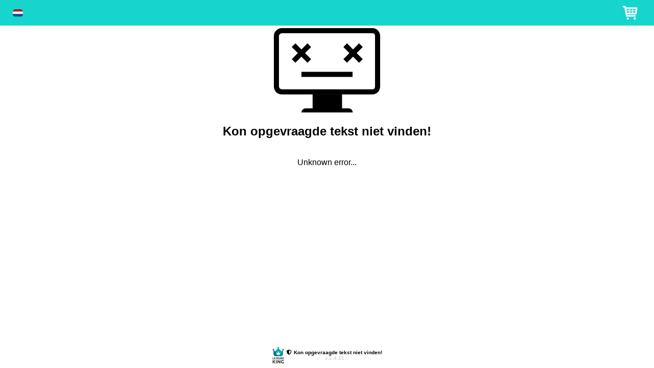

--- FILE ---
content_type: text/css
request_url: https://booking.leisureking.eu/bm/assets/TextButton-3300d9ff.css
body_size: 124
content:
html[data-v-92eb088e],body[data-v-92eb088e]{height:min-content}.text-button[data-v-92eb088e]{color:var(--bm-btn-primary);text-decoration:underline}


--- FILE ---
content_type: text/javascript
request_url: https://booking.leisureking.eu/bm/assets/useSubscriptionMark-d86b41af.js
body_size: 692
content:
import{u as C}from"./useSubscription-c42cb2bf.js";import{n as k,q as _,v as a,Z as E}from"./app-3dc7605a.js";function H(s){const r=k(),{filterMode:h}=C(),c=_(!1),d=a(()=>r.getters["ShoppingCart/hasSubscriptionForDetails"](s.details)),i=a(()=>r.state.ShoppingCart.selectedSubscriptions),o=a(()=>f(i.value)),f=t=>t.filter(e=>e.id_block===s.details.id_block&&e.id_tarif===s.details.id_tarif),g=async t=>{var e;try{if(!s.autoSelect||o.value.length>=((e=s.maxAmount)!=null?e:0))return!1;const n=[];for(const{subscriptionHash:m,member:b}of S.value.splice(0,t))b&&n.push({...s.details,subscriptionHash:m,member:b});return await u([...i.value,...n]),n.length>0}catch(n){return!1}},v=async t=>{s.autoSelect&&await u(i.value.filter(e=>!o.value.map(n=>n.subscriptionHash).slice(0,t).includes(e.subscriptionHash)))},u=async t=>{t.length!==i.value.length&&(c.value=!0,await r.dispatch("ShoppingCart/"+E.SET_SELECTED_SUBSCRIPTIONS,{subscriptions:t}),c.value=!1)},l=a(()=>r.state.ShoppingCart.nonEligibleSubscriptions),S=a(()=>p.value.filter(t=>![...i.value,...l.value].map(e=>e.subscriptionHash).includes(t.subscriptionHash))),p=a(()=>r.getters["ShoppingCart/getSubscriptionsForDetails"](s.details).filter(e=>e.is_usable));return{hasSubscription:d,filterMode:h,setCheckedSubscriptions:u,removeCheckedSubscriptions:v,addCheckedSubscriptions:g,selectedSubscriptions:i,checkedForDetails:o,nonEligible:l,nonSelectedSubscriptions:S,selectingInProgress:c,availableSubscriptions:p}}export{H as u};


--- FILE ---
content_type: image/svg+xml
request_url: https://booking.leisureking.eu/bm/assets/cart-e8a896d9.svg
body_size: 1321
content:
<?xml version="1.0" encoding="utf-8"?>
<!-- Generator: Adobe Illustrator 16.0.0, SVG Export Plug-In . SVG Version: 6.00 Build 0)  -->
<!DOCTYPE svg PUBLIC "-//W3C//DTD SVG 1.1//EN" "http://www.w3.org/Graphics/SVG/1.1/DTD/svg11.dtd">
<svg version="1.1" id="Layer_1" xmlns="http://www.w3.org/2000/svg" x="0px" y="0px"
	 width="24px" height="24px" viewBox="0 0 24 24" enable-background="new 0 0 24 24" xml:space="preserve">
<g id="Layer_1_1_">
	<g fill="#000000">
		<path  d="M20.756,5.345C20.564,5.126,20.29,5,20,5H6.181L5.986,3.836C5.906,3.354,5.489,3,5,3H2.75
			c-0.553,0-1,0.447-1,1s0.447,1,1,1h1.403l1.86,11.164c0.008,0.045,0.031,0.082,0.045,0.124c0.016,0.053,0.029,0.103,0.054,0.151
			c0.032,0.065,0.075,0.121,0.12,0.179c0.031,0.039,0.059,0.077,0.095,0.112c0.058,0.054,0.125,0.092,0.193,0.129
			c0.038,0.021,0.071,0.05,0.112,0.065C6.748,16.973,6.87,17,6.999,17C7,17,18,17,18,17c0.553,0,1-0.447,1-1s-0.447-1-1-1H7.847
			l-0.166-1H19c0.498,0,0.92-0.366,0.99-0.857l1-7C21.031,5.854,20.945,5.563,20.756,5.345z M18.848,7l-0.285,2H15V7H18.848z M14,7
			v2h-3V7H14z M14,10v2h-3v-2H14z M10,7v2H7C6.947,9,6.899,9.015,6.852,9.03L6.514,7H10z M7.014,10H10v2H7.347L7.014,10z M15,12v-2
			h3.418l-0.285,2H15z"/>
		<circle cx="8.5" cy="19.5" r="1.5"/>
		<circle cx="17.5" cy="19.5" r="1.5"/>
	</g>
</g>
</svg>


--- FILE ---
content_type: text/javascript
request_url: https://booking.leisureking.eu/bm/assets/CurrentLanguage-8f4a5d6a.js
body_size: 527
content:
import{u as r}from"./useLanguages-2c921d6c.js";import{d as u,n as l,A as c,b as i,o as p,c as _,f as o}from"./app-3dc7605a.js";const d=u({name:"CurrentLanguage.vue",setup(){const e=l(),{menuOpen:a,currentLanguage:n,getLanguageFlag:t}=r();return{menuOpen:a,currentLanguage:n,getLanguageFlag:t,toggleLanguageSelectionOpen:()=>{e.commit("Application/"+c.SET_LANGUAGE_SELECT_OPEN,{value:!a.value})}}}});const L={class:"current-selection",role:"button",ref:"currentSelection"},m={class:"flag-container"},f=["src","alt"];function v(e,a,n,t,g,S){return p(),_("div",L,[o("div",m,[o("img",{src:e.getLanguageFlag(e.currentLanguage.image),alt:e.currentLanguage.locale,"aria-label":"current-language",loading:"lazy",class:"flag",onClick:a[0]||(a[0]=(...s)=>e.toggleLanguageSelectionOpen&&e.toggleLanguageSelectionOpen(...s))},null,8,f)])],512)}const O=i(d,[["render",v],["__scopeId","data-v-1e3d374a"]]);export{O as default};


--- FILE ---
content_type: text/javascript
request_url: https://booking.leisureking.eu/bm/assets/app-3dc7605a.js
body_size: 108306
content:
var Rd=Object.defineProperty;var Md=(e,t,n)=>t in e?Rd(e,t,{enumerable:!0,configurable:!0,writable:!0,value:n}):e[t]=n;var De=(e,t,n)=>(Md(e,typeof t!="symbol"?t+"":t,n),n);function CS(){import.meta.url,import("_").catch(()=>1);async function*e(){}}(function(){const t=document.createElement("link").relList;if(t&&t.supports&&t.supports("modulepreload"))return;for(const i of document.querySelectorAll('link[rel="modulepreload"]'))r(i);new MutationObserver(i=>{for(const s of i)if(s.type==="childList")for(const o of s.addedNodes)o.tagName==="LINK"&&o.rel==="modulepreload"&&r(o)}).observe(document,{childList:!0,subtree:!0});function n(i){const s={};return i.integrity&&(s.integrity=i.integrity),i.referrerPolicy&&(s.referrerPolicy=i.referrerPolicy),i.crossOrigin==="use-credentials"?s.credentials="include":i.crossOrigin==="anonymous"?s.credentials="omit":s.credentials="same-origin",s}function r(i){if(i.ep)return;i.ep=!0;const s=n(i);fetch(i.href,s)}})();function Va(e,t){var n=Object.keys(e);if(Object.getOwnPropertySymbols){var r=Object.getOwnPropertySymbols(e);t&&(r=r.filter(function(i){return Object.getOwnPropertyDescriptor(e,i).enumerable})),n.push.apply(n,r)}return n}function K(e){for(var t=1;t<arguments.length;t++){var n=arguments[t]!=null?arguments[t]:{};t%2?Va(Object(n),!0).forEach(function(r){Ye(e,r,n[r])}):Object.getOwnPropertyDescriptors?Object.defineProperties(e,Object.getOwnPropertyDescriptors(n)):Va(Object(n)).forEach(function(r){Object.defineProperty(e,r,Object.getOwnPropertyDescriptor(n,r))})}return e}function Hi(e){return Hi=typeof Symbol=="function"&&typeof Symbol.iterator=="symbol"?function(t){return typeof t}:function(t){return t&&typeof Symbol=="function"&&t.constructor===Symbol&&t!==Symbol.prototype?"symbol":typeof t},Hi(e)}function Ld(e,t){if(!(e instanceof t))throw new TypeError("Cannot call a class as a function")}function Ya(e,t){for(var n=0;n<t.length;n++){var r=t[n];r.enumerable=r.enumerable||!1,r.configurable=!0,"value"in r&&(r.writable=!0),Object.defineProperty(e,r.key,r)}}function Nd(e,t,n){return t&&Ya(e.prototype,t),n&&Ya(e,n),Object.defineProperty(e,"prototype",{writable:!1}),e}function Ye(e,t,n){return t in e?Object.defineProperty(e,t,{value:n,enumerable:!0,configurable:!0,writable:!0}):e[t]=n,e}function zo(e,t){return Dd(e)||Bd(e,t)||zl(e,t)||jd()}function ii(e){return Pd(e)||$d(e)||zl(e)||Fd()}function Pd(e){if(Array.isArray(e))return Xs(e)}function Dd(e){if(Array.isArray(e))return e}function $d(e){if(typeof Symbol<"u"&&e[Symbol.iterator]!=null||e["@@iterator"]!=null)return Array.from(e)}function Bd(e,t){var n=e==null?null:typeof Symbol<"u"&&e[Symbol.iterator]||e["@@iterator"];if(n!=null){var r=[],i=!0,s=!1,o,a;try{for(n=n.call(e);!(i=(o=n.next()).done)&&(r.push(o.value),!(t&&r.length===t));i=!0);}catch(c){s=!0,a=c}finally{try{!i&&n.return!=null&&n.return()}finally{if(s)throw a}}return r}}function zl(e,t){if(e){if(typeof e=="string")return Xs(e,t);var n=Object.prototype.toString.call(e).slice(8,-1);if(n==="Object"&&e.constructor&&(n=e.constructor.name),n==="Map"||n==="Set")return Array.from(e);if(n==="Arguments"||/^(?:Ui|I)nt(?:8|16|32)(?:Clamped)?Array$/.test(n))return Xs(e,t)}}function Xs(e,t){(t==null||t>e.length)&&(t=e.length);for(var n=0,r=new Array(t);n<t;n++)r[n]=e[n];return r}function Fd(){throw new TypeError(`Invalid attempt to spread non-iterable instance.
In order to be iterable, non-array objects must have a [Symbol.iterator]() method.`)}function jd(){throw new TypeError(`Invalid attempt to destructure non-iterable instance.
In order to be iterable, non-array objects must have a [Symbol.iterator]() method.`)}var za=function(){},Go={},Gl={},ql=null,Kl={mark:za,measure:za};try{typeof window<"u"&&(Go=window),typeof document<"u"&&(Gl=document),typeof MutationObserver<"u"&&(ql=MutationObserver),typeof performance<"u"&&(Kl=performance)}catch(e){}var Ud=Go.navigator||{},Ga=Ud.userAgent,qa=Ga===void 0?"":Ga,cn=Go,Le=Gl,Ka=ql,mi=Kl;cn.document;var Vt=!!Le.documentElement&&!!Le.head&&typeof Le.addEventListener=="function"&&typeof Le.createElement=="function",Wl=~qa.indexOf("MSIE")||~qa.indexOf("Trident/"),hi,pi,gi,vi,bi,Ft="___FONT_AWESOME___",Qs=16,Jl="fa",Xl="svg-inline--fa",xn="data-fa-i2svg",Zs="data-fa-pseudo-element",Hd="data-fa-pseudo-element-pending",qo="data-prefix",Ko="data-icon",Wa="fontawesome-i2svg",Vd="async",Yd=["HTML","HEAD","STYLE","SCRIPT"],Ql=function(){try{return!0}catch(e){return!1}}(),Me="classic",Ne="sharp",Wo=[Me,Ne];function si(e){return new Proxy(e,{get:function(n,r){return r in n?n[r]:n[Me]}})}var Fr=si((hi={},Ye(hi,Me,{fa:"solid",fas:"solid","fa-solid":"solid",far:"regular","fa-regular":"regular",fal:"light","fa-light":"light",fat:"thin","fa-thin":"thin",fad:"duotone","fa-duotone":"duotone",fab:"brands","fa-brands":"brands",fak:"kit","fa-kit":"kit"}),Ye(hi,Ne,{fa:"solid",fass:"solid","fa-solid":"solid",fasr:"regular","fa-regular":"regular"}),hi)),jr=si((pi={},Ye(pi,Me,{solid:"fas",regular:"far",light:"fal",thin:"fat",duotone:"fad",brands:"fab",kit:"fak"}),Ye(pi,Ne,{solid:"fass",regular:"fasr"}),pi)),Ur=si((gi={},Ye(gi,Me,{fab:"fa-brands",fad:"fa-duotone",fak:"fa-kit",fal:"fa-light",far:"fa-regular",fas:"fa-solid",fat:"fa-thin"}),Ye(gi,Ne,{fass:"fa-solid",fasr:"fa-regular"}),gi)),zd=si((vi={},Ye(vi,Me,{"fa-brands":"fab","fa-duotone":"fad","fa-kit":"fak","fa-light":"fal","fa-regular":"far","fa-solid":"fas","fa-thin":"fat"}),Ye(vi,Ne,{"fa-solid":"fass","fa-regular":"fasr"}),vi)),Gd=/fa(s|r|l|t|d|b|k|ss|sr)?[\-\ ]/,Zl="fa-layers-text",qd=/Font ?Awesome ?([56 ]*)(Solid|Regular|Light|Thin|Duotone|Brands|Free|Pro|Sharp|Kit)?.*/i,Kd=si((bi={},Ye(bi,Me,{900:"fas",400:"far",normal:"far",300:"fal",100:"fat"}),Ye(bi,Ne,{900:"fass",400:"fasr"}),bi)),eu=[1,2,3,4,5,6,7,8,9,10],Wd=eu.concat([11,12,13,14,15,16,17,18,19,20]),Jd=["class","data-prefix","data-icon","data-fa-transform","data-fa-mask"],wn={GROUP:"duotone-group",SWAP_OPACITY:"swap-opacity",PRIMARY:"primary",SECONDARY:"secondary"},Hr=new Set;Object.keys(jr[Me]).map(Hr.add.bind(Hr));Object.keys(jr[Ne]).map(Hr.add.bind(Hr));var Xd=[].concat(Wo,ii(Hr),["2xs","xs","sm","lg","xl","2xl","beat","border","fade","beat-fade","bounce","flip-both","flip-horizontal","flip-vertical","flip","fw","inverse","layers-counter","layers-text","layers","li","pull-left","pull-right","pulse","rotate-180","rotate-270","rotate-90","rotate-by","shake","spin-pulse","spin-reverse","spin","stack-1x","stack-2x","stack","ul",wn.GROUP,wn.SWAP_OPACITY,wn.PRIMARY,wn.SECONDARY]).concat(eu.map(function(e){return"".concat(e,"x")})).concat(Wd.map(function(e){return"w-".concat(e)})),Ir=cn.FontAwesomeConfig||{};function Qd(e){var t=Le.querySelector("script["+e+"]");if(t)return t.getAttribute(e)}function Zd(e){return e===""?!0:e==="false"?!1:e==="true"?!0:e}if(Le&&typeof Le.querySelector=="function"){var em=[["data-family-prefix","familyPrefix"],["data-css-prefix","cssPrefix"],["data-family-default","familyDefault"],["data-style-default","styleDefault"],["data-replacement-class","replacementClass"],["data-auto-replace-svg","autoReplaceSvg"],["data-auto-add-css","autoAddCss"],["data-auto-a11y","autoA11y"],["data-search-pseudo-elements","searchPseudoElements"],["data-observe-mutations","observeMutations"],["data-mutate-approach","mutateApproach"],["data-keep-original-source","keepOriginalSource"],["data-measure-performance","measurePerformance"],["data-show-missing-icons","showMissingIcons"]];em.forEach(function(e){var t=zo(e,2),n=t[0],r=t[1],i=Zd(Qd(n));i!=null&&(Ir[r]=i)})}var tu={styleDefault:"solid",familyDefault:"classic",cssPrefix:Jl,replacementClass:Xl,autoReplaceSvg:!0,autoAddCss:!0,autoA11y:!0,searchPseudoElements:!1,observeMutations:!0,mutateApproach:"async",keepOriginalSource:!0,measurePerformance:!1,showMissingIcons:!0};Ir.familyPrefix&&(Ir.cssPrefix=Ir.familyPrefix);var Zn=K(K({},tu),Ir);Zn.autoReplaceSvg||(Zn.observeMutations=!1);var Q={};Object.keys(tu).forEach(function(e){Object.defineProperty(Q,e,{enumerable:!0,set:function(n){Zn[e]=n,kr.forEach(function(r){return r(Q)})},get:function(){return Zn[e]}})});Object.defineProperty(Q,"familyPrefix",{enumerable:!0,set:function(t){Zn.cssPrefix=t,kr.forEach(function(n){return n(Q)})},get:function(){return Zn.cssPrefix}});cn.FontAwesomeConfig=Q;var kr=[];function tm(e){return kr.push(e),function(){kr.splice(kr.indexOf(e),1)}}var qt=Qs,Mt={size:16,x:0,y:0,rotate:0,flipX:!1,flipY:!1};function nm(e){if(!(!e||!Vt)){var t=Le.createElement("style");t.setAttribute("type","text/css"),t.innerHTML=e;for(var n=Le.head.childNodes,r=null,i=n.length-1;i>-1;i--){var s=n[i],o=(s.tagName||"").toUpperCase();["STYLE","LINK"].indexOf(o)>-1&&(r=s)}return Le.head.insertBefore(t,r),e}}var rm="0123456789abcdefghijklmnopqrstuvwxyzABCDEFGHIJKLMNOPQRSTUVWXYZ";function Vr(){for(var e=12,t="";e-- >0;)t+=rm[Math.random()*62|0];return t}function lr(e){for(var t=[],n=(e||[]).length>>>0;n--;)t[n]=e[n];return t}function Jo(e){return e.classList?lr(e.classList):(e.getAttribute("class")||"").split(" ").filter(function(t){return t})}function nu(e){return"".concat(e).replace(/&/g,"&amp;").replace(/"/g,"&quot;").replace(/'/g,"&#39;").replace(/</g,"&lt;").replace(/>/g,"&gt;")}function im(e){return Object.keys(e||{}).reduce(function(t,n){return t+"".concat(n,'="').concat(nu(e[n]),'" ')},"").trim()}function rs(e){return Object.keys(e||{}).reduce(function(t,n){return t+"".concat(n,": ").concat(e[n].trim(),";")},"")}function Xo(e){return e.size!==Mt.size||e.x!==Mt.x||e.y!==Mt.y||e.rotate!==Mt.rotate||e.flipX||e.flipY}function sm(e){var t=e.transform,n=e.containerWidth,r=e.iconWidth,i={transform:"translate(".concat(n/2," 256)")},s="translate(".concat(t.x*32,", ").concat(t.y*32,") "),o="scale(".concat(t.size/16*(t.flipX?-1:1),", ").concat(t.size/16*(t.flipY?-1:1),") "),a="rotate(".concat(t.rotate," 0 0)"),c={transform:"".concat(s," ").concat(o," ").concat(a)},l={transform:"translate(".concat(r/2*-1," -256)")};return{outer:i,inner:c,path:l}}function om(e){var t=e.transform,n=e.width,r=n===void 0?Qs:n,i=e.height,s=i===void 0?Qs:i,o=e.startCentered,a=o===void 0?!1:o,c="";return a&&Wl?c+="translate(".concat(t.x/qt-r/2,"em, ").concat(t.y/qt-s/2,"em) "):a?c+="translate(calc(-50% + ".concat(t.x/qt,"em), calc(-50% + ").concat(t.y/qt,"em)) "):c+="translate(".concat(t.x/qt,"em, ").concat(t.y/qt,"em) "),c+="scale(".concat(t.size/qt*(t.flipX?-1:1),", ").concat(t.size/qt*(t.flipY?-1:1),") "),c+="rotate(".concat(t.rotate,"deg) "),c}var am=`:root, :host {
  --fa-font-solid: normal 900 1em/1 "Font Awesome 6 Solid";
  --fa-font-regular: normal 400 1em/1 "Font Awesome 6 Regular";
  --fa-font-light: normal 300 1em/1 "Font Awesome 6 Light";
  --fa-font-thin: normal 100 1em/1 "Font Awesome 6 Thin";
  --fa-font-duotone: normal 900 1em/1 "Font Awesome 6 Duotone";
  --fa-font-sharp-solid: normal 900 1em/1 "Font Awesome 6 Sharp";
  --fa-font-sharp-regular: normal 400 1em/1 "Font Awesome 6 Sharp";
  --fa-font-brands: normal 400 1em/1 "Font Awesome 6 Brands";
}

svg:not(:root).svg-inline--fa, svg:not(:host).svg-inline--fa {
  overflow: visible;
  box-sizing: content-box;
}

.svg-inline--fa {
  display: var(--fa-display, inline-block);
  height: 1em;
  overflow: visible;
  vertical-align: -0.125em;
}
.svg-inline--fa.fa-2xs {
  vertical-align: 0.1em;
}
.svg-inline--fa.fa-xs {
  vertical-align: 0em;
}
.svg-inline--fa.fa-sm {
  vertical-align: -0.0714285705em;
}
.svg-inline--fa.fa-lg {
  vertical-align: -0.2em;
}
.svg-inline--fa.fa-xl {
  vertical-align: -0.25em;
}
.svg-inline--fa.fa-2xl {
  vertical-align: -0.3125em;
}
.svg-inline--fa.fa-pull-left {
  margin-right: var(--fa-pull-margin, 0.3em);
  width: auto;
}
.svg-inline--fa.fa-pull-right {
  margin-left: var(--fa-pull-margin, 0.3em);
  width: auto;
}
.svg-inline--fa.fa-li {
  width: var(--fa-li-width, 2em);
  top: 0.25em;
}
.svg-inline--fa.fa-fw {
  width: var(--fa-fw-width, 1.25em);
}

.fa-layers svg.svg-inline--fa {
  bottom: 0;
  left: 0;
  margin: auto;
  position: absolute;
  right: 0;
  top: 0;
}

.fa-layers-counter, .fa-layers-text {
  display: inline-block;
  position: absolute;
  text-align: center;
}

.fa-layers {
  display: inline-block;
  height: 1em;
  position: relative;
  text-align: center;
  vertical-align: -0.125em;
  width: 1em;
}
.fa-layers svg.svg-inline--fa {
  -webkit-transform-origin: center center;
          transform-origin: center center;
}

.fa-layers-text {
  left: 50%;
  top: 50%;
  -webkit-transform: translate(-50%, -50%);
          transform: translate(-50%, -50%);
  -webkit-transform-origin: center center;
          transform-origin: center center;
}

.fa-layers-counter {
  background-color: var(--fa-counter-background-color, #ff253a);
  border-radius: var(--fa-counter-border-radius, 1em);
  box-sizing: border-box;
  color: var(--fa-inverse, #fff);
  line-height: var(--fa-counter-line-height, 1);
  max-width: var(--fa-counter-max-width, 5em);
  min-width: var(--fa-counter-min-width, 1.5em);
  overflow: hidden;
  padding: var(--fa-counter-padding, 0.25em 0.5em);
  right: var(--fa-right, 0);
  text-overflow: ellipsis;
  top: var(--fa-top, 0);
  -webkit-transform: scale(var(--fa-counter-scale, 0.25));
          transform: scale(var(--fa-counter-scale, 0.25));
  -webkit-transform-origin: top right;
          transform-origin: top right;
}

.fa-layers-bottom-right {
  bottom: var(--fa-bottom, 0);
  right: var(--fa-right, 0);
  top: auto;
  -webkit-transform: scale(var(--fa-layers-scale, 0.25));
          transform: scale(var(--fa-layers-scale, 0.25));
  -webkit-transform-origin: bottom right;
          transform-origin: bottom right;
}

.fa-layers-bottom-left {
  bottom: var(--fa-bottom, 0);
  left: var(--fa-left, 0);
  right: auto;
  top: auto;
  -webkit-transform: scale(var(--fa-layers-scale, 0.25));
          transform: scale(var(--fa-layers-scale, 0.25));
  -webkit-transform-origin: bottom left;
          transform-origin: bottom left;
}

.fa-layers-top-right {
  top: var(--fa-top, 0);
  right: var(--fa-right, 0);
  -webkit-transform: scale(var(--fa-layers-scale, 0.25));
          transform: scale(var(--fa-layers-scale, 0.25));
  -webkit-transform-origin: top right;
          transform-origin: top right;
}

.fa-layers-top-left {
  left: var(--fa-left, 0);
  right: auto;
  top: var(--fa-top, 0);
  -webkit-transform: scale(var(--fa-layers-scale, 0.25));
          transform: scale(var(--fa-layers-scale, 0.25));
  -webkit-transform-origin: top left;
          transform-origin: top left;
}

.fa-1x {
  font-size: 1em;
}

.fa-2x {
  font-size: 2em;
}

.fa-3x {
  font-size: 3em;
}

.fa-4x {
  font-size: 4em;
}

.fa-5x {
  font-size: 5em;
}

.fa-6x {
  font-size: 6em;
}

.fa-7x {
  font-size: 7em;
}

.fa-8x {
  font-size: 8em;
}

.fa-9x {
  font-size: 9em;
}

.fa-10x {
  font-size: 10em;
}

.fa-2xs {
  font-size: 0.625em;
  line-height: 0.1em;
  vertical-align: 0.225em;
}

.fa-xs {
  font-size: 0.75em;
  line-height: 0.0833333337em;
  vertical-align: 0.125em;
}

.fa-sm {
  font-size: 0.875em;
  line-height: 0.0714285718em;
  vertical-align: 0.0535714295em;
}

.fa-lg {
  font-size: 1.25em;
  line-height: 0.05em;
  vertical-align: -0.075em;
}

.fa-xl {
  font-size: 1.5em;
  line-height: 0.0416666682em;
  vertical-align: -0.125em;
}

.fa-2xl {
  font-size: 2em;
  line-height: 0.03125em;
  vertical-align: -0.1875em;
}

.fa-fw {
  text-align: center;
  width: 1.25em;
}

.fa-ul {
  list-style-type: none;
  margin-left: var(--fa-li-margin, 2.5em);
  padding-left: 0;
}
.fa-ul > li {
  position: relative;
}

.fa-li {
  left: calc(var(--fa-li-width, 2em) * -1);
  position: absolute;
  text-align: center;
  width: var(--fa-li-width, 2em);
  line-height: inherit;
}

.fa-border {
  border-color: var(--fa-border-color, #eee);
  border-radius: var(--fa-border-radius, 0.1em);
  border-style: var(--fa-border-style, solid);
  border-width: var(--fa-border-width, 0.08em);
  padding: var(--fa-border-padding, 0.2em 0.25em 0.15em);
}

.fa-pull-left {
  float: left;
  margin-right: var(--fa-pull-margin, 0.3em);
}

.fa-pull-right {
  float: right;
  margin-left: var(--fa-pull-margin, 0.3em);
}

.fa-beat {
  -webkit-animation-name: fa-beat;
          animation-name: fa-beat;
  -webkit-animation-delay: var(--fa-animation-delay, 0s);
          animation-delay: var(--fa-animation-delay, 0s);
  -webkit-animation-direction: var(--fa-animation-direction, normal);
          animation-direction: var(--fa-animation-direction, normal);
  -webkit-animation-duration: var(--fa-animation-duration, 1s);
          animation-duration: var(--fa-animation-duration, 1s);
  -webkit-animation-iteration-count: var(--fa-animation-iteration-count, infinite);
          animation-iteration-count: var(--fa-animation-iteration-count, infinite);
  -webkit-animation-timing-function: var(--fa-animation-timing, ease-in-out);
          animation-timing-function: var(--fa-animation-timing, ease-in-out);
}

.fa-bounce {
  -webkit-animation-name: fa-bounce;
          animation-name: fa-bounce;
  -webkit-animation-delay: var(--fa-animation-delay, 0s);
          animation-delay: var(--fa-animation-delay, 0s);
  -webkit-animation-direction: var(--fa-animation-direction, normal);
          animation-direction: var(--fa-animation-direction, normal);
  -webkit-animation-duration: var(--fa-animation-duration, 1s);
          animation-duration: var(--fa-animation-duration, 1s);
  -webkit-animation-iteration-count: var(--fa-animation-iteration-count, infinite);
          animation-iteration-count: var(--fa-animation-iteration-count, infinite);
  -webkit-animation-timing-function: var(--fa-animation-timing, cubic-bezier(0.28, 0.84, 0.42, 1));
          animation-timing-function: var(--fa-animation-timing, cubic-bezier(0.28, 0.84, 0.42, 1));
}

.fa-fade {
  -webkit-animation-name: fa-fade;
          animation-name: fa-fade;
  -webkit-animation-delay: var(--fa-animation-delay, 0s);
          animation-delay: var(--fa-animation-delay, 0s);
  -webkit-animation-direction: var(--fa-animation-direction, normal);
          animation-direction: var(--fa-animation-direction, normal);
  -webkit-animation-duration: var(--fa-animation-duration, 1s);
          animation-duration: var(--fa-animation-duration, 1s);
  -webkit-animation-iteration-count: var(--fa-animation-iteration-count, infinite);
          animation-iteration-count: var(--fa-animation-iteration-count, infinite);
  -webkit-animation-timing-function: var(--fa-animation-timing, cubic-bezier(0.4, 0, 0.6, 1));
          animation-timing-function: var(--fa-animation-timing, cubic-bezier(0.4, 0, 0.6, 1));
}

.fa-beat-fade {
  -webkit-animation-name: fa-beat-fade;
          animation-name: fa-beat-fade;
  -webkit-animation-delay: var(--fa-animation-delay, 0s);
          animation-delay: var(--fa-animation-delay, 0s);
  -webkit-animation-direction: var(--fa-animation-direction, normal);
          animation-direction: var(--fa-animation-direction, normal);
  -webkit-animation-duration: var(--fa-animation-duration, 1s);
          animation-duration: var(--fa-animation-duration, 1s);
  -webkit-animation-iteration-count: var(--fa-animation-iteration-count, infinite);
          animation-iteration-count: var(--fa-animation-iteration-count, infinite);
  -webkit-animation-timing-function: var(--fa-animation-timing, cubic-bezier(0.4, 0, 0.6, 1));
          animation-timing-function: var(--fa-animation-timing, cubic-bezier(0.4, 0, 0.6, 1));
}

.fa-flip {
  -webkit-animation-name: fa-flip;
          animation-name: fa-flip;
  -webkit-animation-delay: var(--fa-animation-delay, 0s);
          animation-delay: var(--fa-animation-delay, 0s);
  -webkit-animation-direction: var(--fa-animation-direction, normal);
          animation-direction: var(--fa-animation-direction, normal);
  -webkit-animation-duration: var(--fa-animation-duration, 1s);
          animation-duration: var(--fa-animation-duration, 1s);
  -webkit-animation-iteration-count: var(--fa-animation-iteration-count, infinite);
          animation-iteration-count: var(--fa-animation-iteration-count, infinite);
  -webkit-animation-timing-function: var(--fa-animation-timing, ease-in-out);
          animation-timing-function: var(--fa-animation-timing, ease-in-out);
}

.fa-shake {
  -webkit-animation-name: fa-shake;
          animation-name: fa-shake;
  -webkit-animation-delay: var(--fa-animation-delay, 0s);
          animation-delay: var(--fa-animation-delay, 0s);
  -webkit-animation-direction: var(--fa-animation-direction, normal);
          animation-direction: var(--fa-animation-direction, normal);
  -webkit-animation-duration: var(--fa-animation-duration, 1s);
          animation-duration: var(--fa-animation-duration, 1s);
  -webkit-animation-iteration-count: var(--fa-animation-iteration-count, infinite);
          animation-iteration-count: var(--fa-animation-iteration-count, infinite);
  -webkit-animation-timing-function: var(--fa-animation-timing, linear);
          animation-timing-function: var(--fa-animation-timing, linear);
}

.fa-spin {
  -webkit-animation-name: fa-spin;
          animation-name: fa-spin;
  -webkit-animation-delay: var(--fa-animation-delay, 0s);
          animation-delay: var(--fa-animation-delay, 0s);
  -webkit-animation-direction: var(--fa-animation-direction, normal);
          animation-direction: var(--fa-animation-direction, normal);
  -webkit-animation-duration: var(--fa-animation-duration, 2s);
          animation-duration: var(--fa-animation-duration, 2s);
  -webkit-animation-iteration-count: var(--fa-animation-iteration-count, infinite);
          animation-iteration-count: var(--fa-animation-iteration-count, infinite);
  -webkit-animation-timing-function: var(--fa-animation-timing, linear);
          animation-timing-function: var(--fa-animation-timing, linear);
}

.fa-spin-reverse {
  --fa-animation-direction: reverse;
}

.fa-pulse,
.fa-spin-pulse {
  -webkit-animation-name: fa-spin;
          animation-name: fa-spin;
  -webkit-animation-direction: var(--fa-animation-direction, normal);
          animation-direction: var(--fa-animation-direction, normal);
  -webkit-animation-duration: var(--fa-animation-duration, 1s);
          animation-duration: var(--fa-animation-duration, 1s);
  -webkit-animation-iteration-count: var(--fa-animation-iteration-count, infinite);
          animation-iteration-count: var(--fa-animation-iteration-count, infinite);
  -webkit-animation-timing-function: var(--fa-animation-timing, steps(8));
          animation-timing-function: var(--fa-animation-timing, steps(8));
}

@media (prefers-reduced-motion: reduce) {
  .fa-beat,
.fa-bounce,
.fa-fade,
.fa-beat-fade,
.fa-flip,
.fa-pulse,
.fa-shake,
.fa-spin,
.fa-spin-pulse {
    -webkit-animation-delay: -1ms;
            animation-delay: -1ms;
    -webkit-animation-duration: 1ms;
            animation-duration: 1ms;
    -webkit-animation-iteration-count: 1;
            animation-iteration-count: 1;
    -webkit-transition-delay: 0s;
            transition-delay: 0s;
    -webkit-transition-duration: 0s;
            transition-duration: 0s;
  }
}
@-webkit-keyframes fa-beat {
  0%, 90% {
    -webkit-transform: scale(1);
            transform: scale(1);
  }
  45% {
    -webkit-transform: scale(var(--fa-beat-scale, 1.25));
            transform: scale(var(--fa-beat-scale, 1.25));
  }
}
@keyframes fa-beat {
  0%, 90% {
    -webkit-transform: scale(1);
            transform: scale(1);
  }
  45% {
    -webkit-transform: scale(var(--fa-beat-scale, 1.25));
            transform: scale(var(--fa-beat-scale, 1.25));
  }
}
@-webkit-keyframes fa-bounce {
  0% {
    -webkit-transform: scale(1, 1) translateY(0);
            transform: scale(1, 1) translateY(0);
  }
  10% {
    -webkit-transform: scale(var(--fa-bounce-start-scale-x, 1.1), var(--fa-bounce-start-scale-y, 0.9)) translateY(0);
            transform: scale(var(--fa-bounce-start-scale-x, 1.1), var(--fa-bounce-start-scale-y, 0.9)) translateY(0);
  }
  30% {
    -webkit-transform: scale(var(--fa-bounce-jump-scale-x, 0.9), var(--fa-bounce-jump-scale-y, 1.1)) translateY(var(--fa-bounce-height, -0.5em));
            transform: scale(var(--fa-bounce-jump-scale-x, 0.9), var(--fa-bounce-jump-scale-y, 1.1)) translateY(var(--fa-bounce-height, -0.5em));
  }
  50% {
    -webkit-transform: scale(var(--fa-bounce-land-scale-x, 1.05), var(--fa-bounce-land-scale-y, 0.95)) translateY(0);
            transform: scale(var(--fa-bounce-land-scale-x, 1.05), var(--fa-bounce-land-scale-y, 0.95)) translateY(0);
  }
  57% {
    -webkit-transform: scale(1, 1) translateY(var(--fa-bounce-rebound, -0.125em));
            transform: scale(1, 1) translateY(var(--fa-bounce-rebound, -0.125em));
  }
  64% {
    -webkit-transform: scale(1, 1) translateY(0);
            transform: scale(1, 1) translateY(0);
  }
  100% {
    -webkit-transform: scale(1, 1) translateY(0);
            transform: scale(1, 1) translateY(0);
  }
}
@keyframes fa-bounce {
  0% {
    -webkit-transform: scale(1, 1) translateY(0);
            transform: scale(1, 1) translateY(0);
  }
  10% {
    -webkit-transform: scale(var(--fa-bounce-start-scale-x, 1.1), var(--fa-bounce-start-scale-y, 0.9)) translateY(0);
            transform: scale(var(--fa-bounce-start-scale-x, 1.1), var(--fa-bounce-start-scale-y, 0.9)) translateY(0);
  }
  30% {
    -webkit-transform: scale(var(--fa-bounce-jump-scale-x, 0.9), var(--fa-bounce-jump-scale-y, 1.1)) translateY(var(--fa-bounce-height, -0.5em));
            transform: scale(var(--fa-bounce-jump-scale-x, 0.9), var(--fa-bounce-jump-scale-y, 1.1)) translateY(var(--fa-bounce-height, -0.5em));
  }
  50% {
    -webkit-transform: scale(var(--fa-bounce-land-scale-x, 1.05), var(--fa-bounce-land-scale-y, 0.95)) translateY(0);
            transform: scale(var(--fa-bounce-land-scale-x, 1.05), var(--fa-bounce-land-scale-y, 0.95)) translateY(0);
  }
  57% {
    -webkit-transform: scale(1, 1) translateY(var(--fa-bounce-rebound, -0.125em));
            transform: scale(1, 1) translateY(var(--fa-bounce-rebound, -0.125em));
  }
  64% {
    -webkit-transform: scale(1, 1) translateY(0);
            transform: scale(1, 1) translateY(0);
  }
  100% {
    -webkit-transform: scale(1, 1) translateY(0);
            transform: scale(1, 1) translateY(0);
  }
}
@-webkit-keyframes fa-fade {
  50% {
    opacity: var(--fa-fade-opacity, 0.4);
  }
}
@keyframes fa-fade {
  50% {
    opacity: var(--fa-fade-opacity, 0.4);
  }
}
@-webkit-keyframes fa-beat-fade {
  0%, 100% {
    opacity: var(--fa-beat-fade-opacity, 0.4);
    -webkit-transform: scale(1);
            transform: scale(1);
  }
  50% {
    opacity: 1;
    -webkit-transform: scale(var(--fa-beat-fade-scale, 1.125));
            transform: scale(var(--fa-beat-fade-scale, 1.125));
  }
}
@keyframes fa-beat-fade {
  0%, 100% {
    opacity: var(--fa-beat-fade-opacity, 0.4);
    -webkit-transform: scale(1);
            transform: scale(1);
  }
  50% {
    opacity: 1;
    -webkit-transform: scale(var(--fa-beat-fade-scale, 1.125));
            transform: scale(var(--fa-beat-fade-scale, 1.125));
  }
}
@-webkit-keyframes fa-flip {
  50% {
    -webkit-transform: rotate3d(var(--fa-flip-x, 0), var(--fa-flip-y, 1), var(--fa-flip-z, 0), var(--fa-flip-angle, -180deg));
            transform: rotate3d(var(--fa-flip-x, 0), var(--fa-flip-y, 1), var(--fa-flip-z, 0), var(--fa-flip-angle, -180deg));
  }
}
@keyframes fa-flip {
  50% {
    -webkit-transform: rotate3d(var(--fa-flip-x, 0), var(--fa-flip-y, 1), var(--fa-flip-z, 0), var(--fa-flip-angle, -180deg));
            transform: rotate3d(var(--fa-flip-x, 0), var(--fa-flip-y, 1), var(--fa-flip-z, 0), var(--fa-flip-angle, -180deg));
  }
}
@-webkit-keyframes fa-shake {
  0% {
    -webkit-transform: rotate(-15deg);
            transform: rotate(-15deg);
  }
  4% {
    -webkit-transform: rotate(15deg);
            transform: rotate(15deg);
  }
  8%, 24% {
    -webkit-transform: rotate(-18deg);
            transform: rotate(-18deg);
  }
  12%, 28% {
    -webkit-transform: rotate(18deg);
            transform: rotate(18deg);
  }
  16% {
    -webkit-transform: rotate(-22deg);
            transform: rotate(-22deg);
  }
  20% {
    -webkit-transform: rotate(22deg);
            transform: rotate(22deg);
  }
  32% {
    -webkit-transform: rotate(-12deg);
            transform: rotate(-12deg);
  }
  36% {
    -webkit-transform: rotate(12deg);
            transform: rotate(12deg);
  }
  40%, 100% {
    -webkit-transform: rotate(0deg);
            transform: rotate(0deg);
  }
}
@keyframes fa-shake {
  0% {
    -webkit-transform: rotate(-15deg);
            transform: rotate(-15deg);
  }
  4% {
    -webkit-transform: rotate(15deg);
            transform: rotate(15deg);
  }
  8%, 24% {
    -webkit-transform: rotate(-18deg);
            transform: rotate(-18deg);
  }
  12%, 28% {
    -webkit-transform: rotate(18deg);
            transform: rotate(18deg);
  }
  16% {
    -webkit-transform: rotate(-22deg);
            transform: rotate(-22deg);
  }
  20% {
    -webkit-transform: rotate(22deg);
            transform: rotate(22deg);
  }
  32% {
    -webkit-transform: rotate(-12deg);
            transform: rotate(-12deg);
  }
  36% {
    -webkit-transform: rotate(12deg);
            transform: rotate(12deg);
  }
  40%, 100% {
    -webkit-transform: rotate(0deg);
            transform: rotate(0deg);
  }
}
@-webkit-keyframes fa-spin {
  0% {
    -webkit-transform: rotate(0deg);
            transform: rotate(0deg);
  }
  100% {
    -webkit-transform: rotate(360deg);
            transform: rotate(360deg);
  }
}
@keyframes fa-spin {
  0% {
    -webkit-transform: rotate(0deg);
            transform: rotate(0deg);
  }
  100% {
    -webkit-transform: rotate(360deg);
            transform: rotate(360deg);
  }
}
.fa-rotate-90 {
  -webkit-transform: rotate(90deg);
          transform: rotate(90deg);
}

.fa-rotate-180 {
  -webkit-transform: rotate(180deg);
          transform: rotate(180deg);
}

.fa-rotate-270 {
  -webkit-transform: rotate(270deg);
          transform: rotate(270deg);
}

.fa-flip-horizontal {
  -webkit-transform: scale(-1, 1);
          transform: scale(-1, 1);
}

.fa-flip-vertical {
  -webkit-transform: scale(1, -1);
          transform: scale(1, -1);
}

.fa-flip-both,
.fa-flip-horizontal.fa-flip-vertical {
  -webkit-transform: scale(-1, -1);
          transform: scale(-1, -1);
}

.fa-rotate-by {
  -webkit-transform: rotate(var(--fa-rotate-angle, none));
          transform: rotate(var(--fa-rotate-angle, none));
}

.fa-stack {
  display: inline-block;
  vertical-align: middle;
  height: 2em;
  position: relative;
  width: 2.5em;
}

.fa-stack-1x,
.fa-stack-2x {
  bottom: 0;
  left: 0;
  margin: auto;
  position: absolute;
  right: 0;
  top: 0;
  z-index: var(--fa-stack-z-index, auto);
}

.svg-inline--fa.fa-stack-1x {
  height: 1em;
  width: 1.25em;
}
.svg-inline--fa.fa-stack-2x {
  height: 2em;
  width: 2.5em;
}

.fa-inverse {
  color: var(--fa-inverse, #fff);
}

.sr-only,
.fa-sr-only {
  position: absolute;
  width: 1px;
  height: 1px;
  padding: 0;
  margin: -1px;
  overflow: hidden;
  clip: rect(0, 0, 0, 0);
  white-space: nowrap;
  border-width: 0;
}

.sr-only-focusable:not(:focus),
.fa-sr-only-focusable:not(:focus) {
  position: absolute;
  width: 1px;
  height: 1px;
  padding: 0;
  margin: -1px;
  overflow: hidden;
  clip: rect(0, 0, 0, 0);
  white-space: nowrap;
  border-width: 0;
}

.svg-inline--fa .fa-primary {
  fill: var(--fa-primary-color, currentColor);
  opacity: var(--fa-primary-opacity, 1);
}

.svg-inline--fa .fa-secondary {
  fill: var(--fa-secondary-color, currentColor);
  opacity: var(--fa-secondary-opacity, 0.4);
}

.svg-inline--fa.fa-swap-opacity .fa-primary {
  opacity: var(--fa-secondary-opacity, 0.4);
}

.svg-inline--fa.fa-swap-opacity .fa-secondary {
  opacity: var(--fa-primary-opacity, 1);
}

.svg-inline--fa mask .fa-primary,
.svg-inline--fa mask .fa-secondary {
  fill: black;
}

.fad.fa-inverse,
.fa-duotone.fa-inverse {
  color: var(--fa-inverse, #fff);
}`;function ru(){var e=Jl,t=Xl,n=Q.cssPrefix,r=Q.replacementClass,i=am;if(n!==e||r!==t){var s=new RegExp("\\.".concat(e,"\\-"),"g"),o=new RegExp("\\--".concat(e,"\\-"),"g"),a=new RegExp("\\.".concat(t),"g");i=i.replace(s,".".concat(n,"-")).replace(o,"--".concat(n,"-")).replace(a,".".concat(r))}return i}var Ja=!1;function ks(){Q.autoAddCss&&!Ja&&(nm(ru()),Ja=!0)}var cm={mixout:function(){return{dom:{css:ru,insertCss:ks}}},hooks:function(){return{beforeDOMElementCreation:function(){ks()},beforeI2svg:function(){ks()}}}},jt=cn||{};jt[Ft]||(jt[Ft]={});jt[Ft].styles||(jt[Ft].styles={});jt[Ft].hooks||(jt[Ft].hooks={});jt[Ft].shims||(jt[Ft].shims=[]);var Et=jt[Ft],iu=[],lm=function e(){Le.removeEventListener("DOMContentLoaded",e),Vi=1,iu.map(function(t){return t()})},Vi=!1;Vt&&(Vi=(Le.documentElement.doScroll?/^loaded|^c/:/^loaded|^i|^c/).test(Le.readyState),Vi||Le.addEventListener("DOMContentLoaded",lm));function um(e){Vt&&(Vi?setTimeout(e,0):iu.push(e))}function oi(e){var t=e.tag,n=e.attributes,r=n===void 0?{}:n,i=e.children,s=i===void 0?[]:i;return typeof e=="string"?nu(e):"<".concat(t," ").concat(im(r),">").concat(s.map(oi).join(""),"</").concat(t,">")}function Xa(e,t,n){if(e&&e[t]&&e[t][n])return{prefix:t,iconName:n,icon:e[t][n]}}var fm=function(t,n){return function(r,i,s,o){return t.call(n,r,i,s,o)}},xs=function(t,n,r,i){var s=Object.keys(t),o=s.length,a=i!==void 0?fm(n,i):n,c,l,u;for(r===void 0?(c=1,u=t[s[0]]):(c=0,u=r);c<o;c++)l=s[c],u=a(u,t[l],l,t);return u};function dm(e){for(var t=[],n=0,r=e.length;n<r;){var i=e.charCodeAt(n++);if(i>=55296&&i<=56319&&n<r){var s=e.charCodeAt(n++);(s&64512)==56320?t.push(((i&1023)<<10)+(s&1023)+65536):(t.push(i),n--)}else t.push(i)}return t}function eo(e){var t=dm(e);return t.length===1?t[0].toString(16):null}function mm(e,t){var n=e.length,r=e.charCodeAt(t),i;return r>=55296&&r<=56319&&n>t+1&&(i=e.charCodeAt(t+1),i>=56320&&i<=57343)?(r-55296)*1024+i-56320+65536:r}function Qa(e){return Object.keys(e).reduce(function(t,n){var r=e[n],i=!!r.icon;return i?t[r.iconName]=r.icon:t[n]=r,t},{})}function to(e,t){var n=arguments.length>2&&arguments[2]!==void 0?arguments[2]:{},r=n.skipHooks,i=r===void 0?!1:r,s=Qa(t);typeof Et.hooks.addPack=="function"&&!i?Et.hooks.addPack(e,Qa(t)):Et.styles[e]=K(K({},Et.styles[e]||{}),s),e==="fas"&&to("fa",t)}var _i,yi,Si,Vn=Et.styles,hm=Et.shims,pm=(_i={},Ye(_i,Me,Object.values(Ur[Me])),Ye(_i,Ne,Object.values(Ur[Ne])),_i),Qo=null,su={},ou={},au={},cu={},lu={},gm=(yi={},Ye(yi,Me,Object.keys(Fr[Me])),Ye(yi,Ne,Object.keys(Fr[Ne])),yi);function vm(e){return~Xd.indexOf(e)}function bm(e,t){var n=t.split("-"),r=n[0],i=n.slice(1).join("-");return r===e&&i!==""&&!vm(i)?i:null}var uu=function(){var t=function(s){return xs(Vn,function(o,a,c){return o[c]=xs(a,s,{}),o},{})};su=t(function(i,s,o){if(s[3]&&(i[s[3]]=o),s[2]){var a=s[2].filter(function(c){return typeof c=="number"});a.forEach(function(c){i[c.toString(16)]=o})}return i}),ou=t(function(i,s,o){if(i[o]=o,s[2]){var a=s[2].filter(function(c){return typeof c=="string"});a.forEach(function(c){i[c]=o})}return i}),lu=t(function(i,s,o){var a=s[2];return i[o]=o,a.forEach(function(c){i[c]=o}),i});var n="far"in Vn||Q.autoFetchSvg,r=xs(hm,function(i,s){var o=s[0],a=s[1],c=s[2];return a==="far"&&!n&&(a="fas"),typeof o=="string"&&(i.names[o]={prefix:a,iconName:c}),typeof o=="number"&&(i.unicodes[o.toString(16)]={prefix:a,iconName:c}),i},{names:{},unicodes:{}});au=r.names,cu=r.unicodes,Qo=is(Q.styleDefault,{family:Q.familyDefault})};tm(function(e){Qo=is(e.styleDefault,{family:Q.familyDefault})});uu();function Zo(e,t){return(su[e]||{})[t]}function _m(e,t){return(ou[e]||{})[t]}function Tn(e,t){return(lu[e]||{})[t]}function fu(e){return au[e]||{prefix:null,iconName:null}}function ym(e){var t=cu[e],n=Zo("fas",e);return t||(n?{prefix:"fas",iconName:n}:null)||{prefix:null,iconName:null}}function ln(){return Qo}var ea=function(){return{prefix:null,iconName:null,rest:[]}};function is(e){var t=arguments.length>1&&arguments[1]!==void 0?arguments[1]:{},n=t.family,r=n===void 0?Me:n,i=Fr[r][e],s=jr[r][e]||jr[r][i],o=e in Et.styles?e:null;return s||o||null}var Za=(Si={},Ye(Si,Me,Object.keys(Ur[Me])),Ye(Si,Ne,Object.keys(Ur[Ne])),Si);function ss(e){var t,n=arguments.length>1&&arguments[1]!==void 0?arguments[1]:{},r=n.skipLookups,i=r===void 0?!1:r,s=(t={},Ye(t,Me,"".concat(Q.cssPrefix,"-").concat(Me)),Ye(t,Ne,"".concat(Q.cssPrefix,"-").concat(Ne)),t),o=null,a=Me;(e.includes(s[Me])||e.some(function(l){return Za[Me].includes(l)}))&&(a=Me),(e.includes(s[Ne])||e.some(function(l){return Za[Ne].includes(l)}))&&(a=Ne);var c=e.reduce(function(l,u){var f=bm(Q.cssPrefix,u);if(Vn[u]?(u=pm[a].includes(u)?zd[a][u]:u,o=u,l.prefix=u):gm[a].indexOf(u)>-1?(o=u,l.prefix=is(u,{family:a})):f?l.iconName=f:u!==Q.replacementClass&&u!==s[Me]&&u!==s[Ne]&&l.rest.push(u),!i&&l.prefix&&l.iconName){var d=o==="fa"?fu(l.iconName):{},h=Tn(l.prefix,l.iconName);d.prefix&&(o=null),l.iconName=d.iconName||h||l.iconName,l.prefix=d.prefix||l.prefix,l.prefix==="far"&&!Vn.far&&Vn.fas&&!Q.autoFetchSvg&&(l.prefix="fas")}return l},ea());return(e.includes("fa-brands")||e.includes("fab"))&&(c.prefix="fab"),(e.includes("fa-duotone")||e.includes("fad"))&&(c.prefix="fad"),!c.prefix&&a===Ne&&(Vn.fass||Q.autoFetchSvg)&&(c.prefix="fass",c.iconName=Tn(c.prefix,c.iconName)||c.iconName),(c.prefix==="fa"||o==="fa")&&(c.prefix=ln()||"fas"),c}var Sm=function(){function e(){Ld(this,e),this.definitions={}}return Nd(e,[{key:"add",value:function(){for(var n=this,r=arguments.length,i=new Array(r),s=0;s<r;s++)i[s]=arguments[s];var o=i.reduce(this._pullDefinitions,{});Object.keys(o).forEach(function(a){n.definitions[a]=K(K({},n.definitions[a]||{}),o[a]),to(a,o[a]);var c=Ur[Me][a];c&&to(c,o[a]),uu()})}},{key:"reset",value:function(){this.definitions={}}},{key:"_pullDefinitions",value:function(n,r){var i=r.prefix&&r.iconName&&r.icon?{0:r}:r;return Object.keys(i).map(function(s){var o=i[s],a=o.prefix,c=o.iconName,l=o.icon,u=l[2];n[a]||(n[a]={}),u.length>0&&u.forEach(function(f){typeof f=="string"&&(n[a][f]=l)}),n[a][c]=l}),n}}]),e}(),ec=[],Yn={},zn={},Em=Object.keys(zn);function wm(e,t){var n=t.mixoutsTo;return ec=e,Yn={},Object.keys(zn).forEach(function(r){Em.indexOf(r)===-1&&delete zn[r]}),ec.forEach(function(r){var i=r.mixout?r.mixout():{};if(Object.keys(i).forEach(function(o){typeof i[o]=="function"&&(n[o]=i[o]),Hi(i[o])==="object"&&Object.keys(i[o]).forEach(function(a){n[o]||(n[o]={}),n[o][a]=i[o][a]})}),r.hooks){var s=r.hooks();Object.keys(s).forEach(function(o){Yn[o]||(Yn[o]=[]),Yn[o].push(s[o])})}r.provides&&r.provides(zn)}),n}function no(e,t){for(var n=arguments.length,r=new Array(n>2?n-2:0),i=2;i<n;i++)r[i-2]=arguments[i];var s=Yn[e]||[];return s.forEach(function(o){t=o.apply(null,[t].concat(r))}),t}function Rn(e){for(var t=arguments.length,n=new Array(t>1?t-1:0),r=1;r<t;r++)n[r-1]=arguments[r];var i=Yn[e]||[];i.forEach(function(s){s.apply(null,n)})}function Ut(){var e=arguments[0],t=Array.prototype.slice.call(arguments,1);return zn[e]?zn[e].apply(null,t):void 0}function ro(e){e.prefix==="fa"&&(e.prefix="fas");var t=e.iconName,n=e.prefix||ln();if(t)return t=Tn(n,t)||t,Xa(du.definitions,n,t)||Xa(Et.styles,n,t)}var du=new Sm,Tm=function(){Q.autoReplaceSvg=!1,Q.observeMutations=!1,Rn("noAuto")},Om={i2svg:function(){var t=arguments.length>0&&arguments[0]!==void 0?arguments[0]:{};return Vt?(Rn("beforeI2svg",t),Ut("pseudoElements2svg",t),Ut("i2svg",t)):Promise.reject("Operation requires a DOM of some kind.")},watch:function(){var t=arguments.length>0&&arguments[0]!==void 0?arguments[0]:{},n=t.autoReplaceSvgRoot;Q.autoReplaceSvg===!1&&(Q.autoReplaceSvg=!0),Q.observeMutations=!0,um(function(){Cm({autoReplaceSvgRoot:n}),Rn("watch",t)})}},Am={icon:function(t){if(t===null)return null;if(Hi(t)==="object"&&t.prefix&&t.iconName)return{prefix:t.prefix,iconName:Tn(t.prefix,t.iconName)||t.iconName};if(Array.isArray(t)&&t.length===2){var n=t[1].indexOf("fa-")===0?t[1].slice(3):t[1],r=is(t[0]);return{prefix:r,iconName:Tn(r,n)||n}}if(typeof t=="string"&&(t.indexOf("".concat(Q.cssPrefix,"-"))>-1||t.match(Gd))){var i=ss(t.split(" "),{skipLookups:!0});return{prefix:i.prefix||ln(),iconName:Tn(i.prefix,i.iconName)||i.iconName}}if(typeof t=="string"){var s=ln();return{prefix:s,iconName:Tn(s,t)||t}}}},ft={noAuto:Tm,config:Q,dom:Om,parse:Am,library:du,findIconDefinition:ro,toHtml:oi},Cm=function(){var t=arguments.length>0&&arguments[0]!==void 0?arguments[0]:{},n=t.autoReplaceSvgRoot,r=n===void 0?Le:n;(Object.keys(Et.styles).length>0||Q.autoFetchSvg)&&Vt&&Q.autoReplaceSvg&&ft.dom.i2svg({node:r})};function os(e,t){return Object.defineProperty(e,"abstract",{get:t}),Object.defineProperty(e,"html",{get:function(){return e.abstract.map(function(r){return oi(r)})}}),Object.defineProperty(e,"node",{get:function(){if(Vt){var r=Le.createElement("div");return r.innerHTML=e.html,r.children}}}),e}function Im(e){var t=e.children,n=e.main,r=e.mask,i=e.attributes,s=e.styles,o=e.transform;if(Xo(o)&&n.found&&!r.found){var a=n.width,c=n.height,l={x:a/c/2,y:.5};i.style=rs(K(K({},s),{},{"transform-origin":"".concat(l.x+o.x/16,"em ").concat(l.y+o.y/16,"em")}))}return[{tag:"svg",attributes:i,children:t}]}function km(e){var t=e.prefix,n=e.iconName,r=e.children,i=e.attributes,s=e.symbol,o=s===!0?"".concat(t,"-").concat(Q.cssPrefix,"-").concat(n):s;return[{tag:"svg",attributes:{style:"display: none;"},children:[{tag:"symbol",attributes:K(K({},i),{},{id:o}),children:r}]}]}function ta(e){var t=e.icons,n=t.main,r=t.mask,i=e.prefix,s=e.iconName,o=e.transform,a=e.symbol,c=e.title,l=e.maskId,u=e.titleId,f=e.extra,d=e.watchable,h=d===void 0?!1:d,g=r.found?r:n,v=g.width,S=g.height,b=i==="fak",_=[Q.replacementClass,s?"".concat(Q.cssPrefix,"-").concat(s):""].filter(function(H){return f.classes.indexOf(H)===-1}).filter(function(H){return H!==""||!!H}).concat(f.classes).join(" "),T={children:[],attributes:K(K({},f.attributes),{},{"data-prefix":i,"data-icon":s,class:_,role:f.attributes.role||"img",xmlns:"http://www.w3.org/2000/svg",viewBox:"0 0 ".concat(v," ").concat(S)})},B=b&&!~f.classes.indexOf("fa-fw")?{width:"".concat(v/S*16*.0625,"em")}:{};h&&(T.attributes[xn]=""),c&&(T.children.push({tag:"title",attributes:{id:T.attributes["aria-labelledby"]||"title-".concat(u||Vr())},children:[c]}),delete T.attributes.title);var N=K(K({},T),{},{prefix:i,iconName:s,main:n,mask:r,maskId:l,transform:o,symbol:a,styles:K(K({},B),f.styles)}),D=r.found&&n.found?Ut("generateAbstractMask",N)||{children:[],attributes:{}}:Ut("generateAbstractIcon",N)||{children:[],attributes:{}},I=D.children,P=D.attributes;return N.children=I,N.attributes=P,a?km(N):Im(N)}function tc(e){var t=e.content,n=e.width,r=e.height,i=e.transform,s=e.title,o=e.extra,a=e.watchable,c=a===void 0?!1:a,l=K(K(K({},o.attributes),s?{title:s}:{}),{},{class:o.classes.join(" ")});c&&(l[xn]="");var u=K({},o.styles);Xo(i)&&(u.transform=om({transform:i,startCentered:!0,width:n,height:r}),u["-webkit-transform"]=u.transform);var f=rs(u);f.length>0&&(l.style=f);var d=[];return d.push({tag:"span",attributes:l,children:[t]}),s&&d.push({tag:"span",attributes:{class:"sr-only"},children:[s]}),d}function xm(e){var t=e.content,n=e.title,r=e.extra,i=K(K(K({},r.attributes),n?{title:n}:{}),{},{class:r.classes.join(" ")}),s=rs(r.styles);s.length>0&&(i.style=s);var o=[];return o.push({tag:"span",attributes:i,children:[t]}),n&&o.push({tag:"span",attributes:{class:"sr-only"},children:[n]}),o}var Rs=Et.styles;function io(e){var t=e[0],n=e[1],r=e.slice(4),i=zo(r,1),s=i[0],o=null;return Array.isArray(s)?o={tag:"g",attributes:{class:"".concat(Q.cssPrefix,"-").concat(wn.GROUP)},children:[{tag:"path",attributes:{class:"".concat(Q.cssPrefix,"-").concat(wn.SECONDARY),fill:"currentColor",d:s[0]}},{tag:"path",attributes:{class:"".concat(Q.cssPrefix,"-").concat(wn.PRIMARY),fill:"currentColor",d:s[1]}}]}:o={tag:"path",attributes:{fill:"currentColor",d:s}},{found:!0,width:t,height:n,icon:o}}var Rm={found:!1,width:512,height:512};function Mm(e,t){!Ql&&!Q.showMissingIcons&&e&&console.error('Icon with name "'.concat(e,'" and prefix "').concat(t,'" is missing.'))}function so(e,t){var n=t;return t==="fa"&&Q.styleDefault!==null&&(t=ln()),new Promise(function(r,i){if(Ut("missingIconAbstract"),n==="fa"){var s=fu(e)||{};e=s.iconName||e,t=s.prefix||t}if(e&&t&&Rs[t]&&Rs[t][e]){var o=Rs[t][e];return r(io(o))}Mm(e,t),r(K(K({},Rm),{},{icon:Q.showMissingIcons&&e?Ut("missingIconAbstract")||{}:{}}))})}var nc=function(){},oo=Q.measurePerformance&&mi&&mi.mark&&mi.measure?mi:{mark:nc,measure:nc},Ar='FA "6.3.0"',Lm=function(t){return oo.mark("".concat(Ar," ").concat(t," begins")),function(){return mu(t)}},mu=function(t){oo.mark("".concat(Ar," ").concat(t," ends")),oo.measure("".concat(Ar," ").concat(t),"".concat(Ar," ").concat(t," begins"),"".concat(Ar," ").concat(t," ends"))},na={begin:Lm,end:mu},xi=function(){};function rc(e){var t=e.getAttribute?e.getAttribute(xn):null;return typeof t=="string"}function Nm(e){var t=e.getAttribute?e.getAttribute(qo):null,n=e.getAttribute?e.getAttribute(Ko):null;return t&&n}function Pm(e){return e&&e.classList&&e.classList.contains&&e.classList.contains(Q.replacementClass)}function Dm(){if(Q.autoReplaceSvg===!0)return Ri.replace;var e=Ri[Q.autoReplaceSvg];return e||Ri.replace}function $m(e){return Le.createElementNS("http://www.w3.org/2000/svg",e)}function Bm(e){return Le.createElement(e)}function hu(e){var t=arguments.length>1&&arguments[1]!==void 0?arguments[1]:{},n=t.ceFn,r=n===void 0?e.tag==="svg"?$m:Bm:n;if(typeof e=="string")return Le.createTextNode(e);var i=r(e.tag);Object.keys(e.attributes||[]).forEach(function(o){i.setAttribute(o,e.attributes[o])});var s=e.children||[];return s.forEach(function(o){i.appendChild(hu(o,{ceFn:r}))}),i}function Fm(e){var t=" ".concat(e.outerHTML," ");return t="".concat(t,"Font Awesome fontawesome.com "),t}var Ri={replace:function(t){var n=t[0];if(n.parentNode)if(t[1].forEach(function(i){n.parentNode.insertBefore(hu(i),n)}),n.getAttribute(xn)===null&&Q.keepOriginalSource){var r=Le.createComment(Fm(n));n.parentNode.replaceChild(r,n)}else n.remove()},nest:function(t){var n=t[0],r=t[1];if(~Jo(n).indexOf(Q.replacementClass))return Ri.replace(t);var i=new RegExp("".concat(Q.cssPrefix,"-.*"));if(delete r[0].attributes.id,r[0].attributes.class){var s=r[0].attributes.class.split(" ").reduce(function(a,c){return c===Q.replacementClass||c.match(i)?a.toSvg.push(c):a.toNode.push(c),a},{toNode:[],toSvg:[]});r[0].attributes.class=s.toSvg.join(" "),s.toNode.length===0?n.removeAttribute("class"):n.setAttribute("class",s.toNode.join(" "))}var o=r.map(function(a){return oi(a)}).join(`
`);n.setAttribute(xn,""),n.innerHTML=o}};function ic(e){e()}function pu(e,t){var n=typeof t=="function"?t:xi;if(e.length===0)n();else{var r=ic;Q.mutateApproach===Vd&&(r=cn.requestAnimationFrame||ic),r(function(){var i=Dm(),s=na.begin("mutate");e.map(i),s(),n()})}}var ra=!1;function gu(){ra=!0}function ao(){ra=!1}var Yi=null;function sc(e){if(Ka&&Q.observeMutations){var t=e.treeCallback,n=t===void 0?xi:t,r=e.nodeCallback,i=r===void 0?xi:r,s=e.pseudoElementsCallback,o=s===void 0?xi:s,a=e.observeMutationsRoot,c=a===void 0?Le:a;Yi=new Ka(function(l){if(!ra){var u=ln();lr(l).forEach(function(f){if(f.type==="childList"&&f.addedNodes.length>0&&!rc(f.addedNodes[0])&&(Q.searchPseudoElements&&o(f.target),n(f.target)),f.type==="attributes"&&f.target.parentNode&&Q.searchPseudoElements&&o(f.target.parentNode),f.type==="attributes"&&rc(f.target)&&~Jd.indexOf(f.attributeName))if(f.attributeName==="class"&&Nm(f.target)){var d=ss(Jo(f.target)),h=d.prefix,g=d.iconName;f.target.setAttribute(qo,h||u),g&&f.target.setAttribute(Ko,g)}else Pm(f.target)&&i(f.target)})}}),Vt&&Yi.observe(c,{childList:!0,attributes:!0,characterData:!0,subtree:!0})}}function jm(){Yi&&Yi.disconnect()}function Um(e){var t=e.getAttribute("style"),n=[];return t&&(n=t.split(";").reduce(function(r,i){var s=i.split(":"),o=s[0],a=s.slice(1);return o&&a.length>0&&(r[o]=a.join(":").trim()),r},{})),n}function Hm(e){var t=e.getAttribute("data-prefix"),n=e.getAttribute("data-icon"),r=e.innerText!==void 0?e.innerText.trim():"",i=ss(Jo(e));return i.prefix||(i.prefix=ln()),t&&n&&(i.prefix=t,i.iconName=n),i.iconName&&i.prefix||(i.prefix&&r.length>0&&(i.iconName=_m(i.prefix,e.innerText)||Zo(i.prefix,eo(e.innerText))),!i.iconName&&Q.autoFetchSvg&&e.firstChild&&e.firstChild.nodeType===Node.TEXT_NODE&&(i.iconName=e.firstChild.data)),i}function Vm(e){var t=lr(e.attributes).reduce(function(i,s){return i.name!=="class"&&i.name!=="style"&&(i[s.name]=s.value),i},{}),n=e.getAttribute("title"),r=e.getAttribute("data-fa-title-id");return Q.autoA11y&&(n?t["aria-labelledby"]="".concat(Q.replacementClass,"-title-").concat(r||Vr()):(t["aria-hidden"]="true",t.focusable="false")),t}function Ym(){return{iconName:null,title:null,titleId:null,prefix:null,transform:Mt,symbol:!1,mask:{iconName:null,prefix:null,rest:[]},maskId:null,extra:{classes:[],styles:{},attributes:{}}}}function oc(e){var t=arguments.length>1&&arguments[1]!==void 0?arguments[1]:{styleParser:!0},n=Hm(e),r=n.iconName,i=n.prefix,s=n.rest,o=Vm(e),a=no("parseNodeAttributes",{},e),c=t.styleParser?Um(e):[];return K({iconName:r,title:e.getAttribute("title"),titleId:e.getAttribute("data-fa-title-id"),prefix:i,transform:Mt,mask:{iconName:null,prefix:null,rest:[]},maskId:null,symbol:!1,extra:{classes:s,styles:c,attributes:o}},a)}var zm=Et.styles;function vu(e){var t=Q.autoReplaceSvg==="nest"?oc(e,{styleParser:!1}):oc(e);return~t.extra.classes.indexOf(Zl)?Ut("generateLayersText",e,t):Ut("generateSvgReplacementMutation",e,t)}var un=new Set;Wo.map(function(e){un.add("fa-".concat(e))});Object.keys(Fr[Me]).map(un.add.bind(un));Object.keys(Fr[Ne]).map(un.add.bind(un));un=ii(un);function ac(e){var t=arguments.length>1&&arguments[1]!==void 0?arguments[1]:null;if(!Vt)return Promise.resolve();var n=Le.documentElement.classList,r=function(f){return n.add("".concat(Wa,"-").concat(f))},i=function(f){return n.remove("".concat(Wa,"-").concat(f))},s=Q.autoFetchSvg?un:Wo.map(function(u){return"fa-".concat(u)}).concat(Object.keys(zm));s.includes("fa")||s.push("fa");var o=[".".concat(Zl,":not([").concat(xn,"])")].concat(s.map(function(u){return".".concat(u,":not([").concat(xn,"])")})).join(", ");if(o.length===0)return Promise.resolve();var a=[];try{a=lr(e.querySelectorAll(o))}catch(u){}if(a.length>0)r("pending"),i("complete");else return Promise.resolve();var c=na.begin("onTree"),l=a.reduce(function(u,f){try{var d=vu(f);d&&u.push(d)}catch(h){Ql||h.name==="MissingIcon"&&console.error(h)}return u},[]);return new Promise(function(u,f){Promise.all(l).then(function(d){pu(d,function(){r("active"),r("complete"),i("pending"),typeof t=="function"&&t(),c(),u()})}).catch(function(d){c(),f(d)})})}function Gm(e){var t=arguments.length>1&&arguments[1]!==void 0?arguments[1]:null;vu(e).then(function(n){n&&pu([n],t)})}function qm(e){return function(t){var n=arguments.length>1&&arguments[1]!==void 0?arguments[1]:{},r=(t||{}).icon?t:ro(t||{}),i=n.mask;return i&&(i=(i||{}).icon?i:ro(i||{})),e(r,K(K({},n),{},{mask:i}))}}var Km=function(t){var n=arguments.length>1&&arguments[1]!==void 0?arguments[1]:{},r=n.transform,i=r===void 0?Mt:r,s=n.symbol,o=s===void 0?!1:s,a=n.mask,c=a===void 0?null:a,l=n.maskId,u=l===void 0?null:l,f=n.title,d=f===void 0?null:f,h=n.titleId,g=h===void 0?null:h,v=n.classes,S=v===void 0?[]:v,b=n.attributes,_=b===void 0?{}:b,T=n.styles,B=T===void 0?{}:T;if(t){var N=t.prefix,D=t.iconName,I=t.icon;return os(K({type:"icon"},t),function(){return Rn("beforeDOMElementCreation",{iconDefinition:t,params:n}),Q.autoA11y&&(d?_["aria-labelledby"]="".concat(Q.replacementClass,"-title-").concat(g||Vr()):(_["aria-hidden"]="true",_.focusable="false")),ta({icons:{main:io(I),mask:c?io(c.icon):{found:!1,width:null,height:null,icon:{}}},prefix:N,iconName:D,transform:K(K({},Mt),i),symbol:o,title:d,maskId:u,titleId:g,extra:{attributes:_,styles:B,classes:S}})})}},Wm={mixout:function(){return{icon:qm(Km)}},hooks:function(){return{mutationObserverCallbacks:function(n){return n.treeCallback=ac,n.nodeCallback=Gm,n}}},provides:function(t){t.i2svg=function(n){var r=n.node,i=r===void 0?Le:r,s=n.callback,o=s===void 0?function(){}:s;return ac(i,o)},t.generateSvgReplacementMutation=function(n,r){var i=r.iconName,s=r.title,o=r.titleId,a=r.prefix,c=r.transform,l=r.symbol,u=r.mask,f=r.maskId,d=r.extra;return new Promise(function(h,g){Promise.all([so(i,a),u.iconName?so(u.iconName,u.prefix):Promise.resolve({found:!1,width:512,height:512,icon:{}})]).then(function(v){var S=zo(v,2),b=S[0],_=S[1];h([n,ta({icons:{main:b,mask:_},prefix:a,iconName:i,transform:c,symbol:l,maskId:f,title:s,titleId:o,extra:d,watchable:!0})])}).catch(g)})},t.generateAbstractIcon=function(n){var r=n.children,i=n.attributes,s=n.main,o=n.transform,a=n.styles,c=rs(a);c.length>0&&(i.style=c);var l;return Xo(o)&&(l=Ut("generateAbstractTransformGrouping",{main:s,transform:o,containerWidth:s.width,iconWidth:s.width})),r.push(l||s.icon),{children:r,attributes:i}}}},Jm={mixout:function(){return{layer:function(n){var r=arguments.length>1&&arguments[1]!==void 0?arguments[1]:{},i=r.classes,s=i===void 0?[]:i;return os({type:"layer"},function(){Rn("beforeDOMElementCreation",{assembler:n,params:r});var o=[];return n(function(a){Array.isArray(a)?a.map(function(c){o=o.concat(c.abstract)}):o=o.concat(a.abstract)}),[{tag:"span",attributes:{class:["".concat(Q.cssPrefix,"-layers")].concat(ii(s)).join(" ")},children:o}]})}}}},Xm={mixout:function(){return{counter:function(n){var r=arguments.length>1&&arguments[1]!==void 0?arguments[1]:{},i=r.title,s=i===void 0?null:i,o=r.classes,a=o===void 0?[]:o,c=r.attributes,l=c===void 0?{}:c,u=r.styles,f=u===void 0?{}:u;return os({type:"counter",content:n},function(){return Rn("beforeDOMElementCreation",{content:n,params:r}),xm({content:n.toString(),title:s,extra:{attributes:l,styles:f,classes:["".concat(Q.cssPrefix,"-layers-counter")].concat(ii(a))}})})}}}},Qm={mixout:function(){return{text:function(n){var r=arguments.length>1&&arguments[1]!==void 0?arguments[1]:{},i=r.transform,s=i===void 0?Mt:i,o=r.title,a=o===void 0?null:o,c=r.classes,l=c===void 0?[]:c,u=r.attributes,f=u===void 0?{}:u,d=r.styles,h=d===void 0?{}:d;return os({type:"text",content:n},function(){return Rn("beforeDOMElementCreation",{content:n,params:r}),tc({content:n,transform:K(K({},Mt),s),title:a,extra:{attributes:f,styles:h,classes:["".concat(Q.cssPrefix,"-layers-text")].concat(ii(l))}})})}}},provides:function(t){t.generateLayersText=function(n,r){var i=r.title,s=r.transform,o=r.extra,a=null,c=null;if(Wl){var l=parseInt(getComputedStyle(n).fontSize,10),u=n.getBoundingClientRect();a=u.width/l,c=u.height/l}return Q.autoA11y&&!i&&(o.attributes["aria-hidden"]="true"),Promise.resolve([n,tc({content:n.innerHTML,width:a,height:c,transform:s,title:i,extra:o,watchable:!0})])}}},Zm=new RegExp('"',"ug"),cc=[1105920,1112319];function eh(e){var t=e.replace(Zm,""),n=mm(t,0),r=n>=cc[0]&&n<=cc[1],i=t.length===2?t[0]===t[1]:!1;return{value:eo(i?t[0]:t),isSecondary:r||i}}function lc(e,t){var n="".concat(Hd).concat(t.replace(":","-"));return new Promise(function(r,i){if(e.getAttribute(n)!==null)return r();var s=lr(e.children),o=s.filter(function(I){return I.getAttribute(Zs)===t})[0],a=cn.getComputedStyle(e,t),c=a.getPropertyValue("font-family").match(qd),l=a.getPropertyValue("font-weight"),u=a.getPropertyValue("content");if(o&&!c)return e.removeChild(o),r();if(c&&u!=="none"&&u!==""){var f=a.getPropertyValue("content"),d=~["Sharp"].indexOf(c[2])?Ne:Me,h=~["Solid","Regular","Light","Thin","Duotone","Brands","Kit"].indexOf(c[2])?jr[d][c[2].toLowerCase()]:Kd[d][l],g=eh(f),v=g.value,S=g.isSecondary,b=c[0].startsWith("FontAwesome"),_=Zo(h,v),T=_;if(b){var B=ym(v);B.iconName&&B.prefix&&(_=B.iconName,h=B.prefix)}if(_&&!S&&(!o||o.getAttribute(qo)!==h||o.getAttribute(Ko)!==T)){e.setAttribute(n,T),o&&e.removeChild(o);var N=Ym(),D=N.extra;D.attributes[Zs]=t,so(_,h).then(function(I){var P=ta(K(K({},N),{},{icons:{main:I,mask:ea()},prefix:h,iconName:T,extra:D,watchable:!0})),H=Le.createElement("svg");t==="::before"?e.insertBefore(H,e.firstChild):e.appendChild(H),H.outerHTML=P.map(function(M){return oi(M)}).join(`
`),e.removeAttribute(n),r()}).catch(i)}else r()}else r()})}function th(e){return Promise.all([lc(e,"::before"),lc(e,"::after")])}function nh(e){return e.parentNode!==document.head&&!~Yd.indexOf(e.tagName.toUpperCase())&&!e.getAttribute(Zs)&&(!e.parentNode||e.parentNode.tagName!=="svg")}function uc(e){if(Vt)return new Promise(function(t,n){var r=lr(e.querySelectorAll("*")).filter(nh).map(th),i=na.begin("searchPseudoElements");gu(),Promise.all(r).then(function(){i(),ao(),t()}).catch(function(){i(),ao(),n()})})}var rh={hooks:function(){return{mutationObserverCallbacks:function(n){return n.pseudoElementsCallback=uc,n}}},provides:function(t){t.pseudoElements2svg=function(n){var r=n.node,i=r===void 0?Le:r;Q.searchPseudoElements&&uc(i)}}},fc=!1,ih={mixout:function(){return{dom:{unwatch:function(){gu(),fc=!0}}}},hooks:function(){return{bootstrap:function(){sc(no("mutationObserverCallbacks",{}))},noAuto:function(){jm()},watch:function(n){var r=n.observeMutationsRoot;fc?ao():sc(no("mutationObserverCallbacks",{observeMutationsRoot:r}))}}}},dc=function(t){var n={size:16,x:0,y:0,flipX:!1,flipY:!1,rotate:0};return t.toLowerCase().split(" ").reduce(function(r,i){var s=i.toLowerCase().split("-"),o=s[0],a=s.slice(1).join("-");if(o&&a==="h")return r.flipX=!0,r;if(o&&a==="v")return r.flipY=!0,r;if(a=parseFloat(a),isNaN(a))return r;switch(o){case"grow":r.size=r.size+a;break;case"shrink":r.size=r.size-a;break;case"left":r.x=r.x-a;break;case"right":r.x=r.x+a;break;case"up":r.y=r.y-a;break;case"down":r.y=r.y+a;break;case"rotate":r.rotate=r.rotate+a;break}return r},n)},sh={mixout:function(){return{parse:{transform:function(n){return dc(n)}}}},hooks:function(){return{parseNodeAttributes:function(n,r){var i=r.getAttribute("data-fa-transform");return i&&(n.transform=dc(i)),n}}},provides:function(t){t.generateAbstractTransformGrouping=function(n){var r=n.main,i=n.transform,s=n.containerWidth,o=n.iconWidth,a={transform:"translate(".concat(s/2," 256)")},c="translate(".concat(i.x*32,", ").concat(i.y*32,") "),l="scale(".concat(i.size/16*(i.flipX?-1:1),", ").concat(i.size/16*(i.flipY?-1:1),") "),u="rotate(".concat(i.rotate," 0 0)"),f={transform:"".concat(c," ").concat(l," ").concat(u)},d={transform:"translate(".concat(o/2*-1," -256)")},h={outer:a,inner:f,path:d};return{tag:"g",attributes:K({},h.outer),children:[{tag:"g",attributes:K({},h.inner),children:[{tag:r.icon.tag,children:r.icon.children,attributes:K(K({},r.icon.attributes),h.path)}]}]}}}},Ms={x:0,y:0,width:"100%",height:"100%"};function mc(e){var t=arguments.length>1&&arguments[1]!==void 0?arguments[1]:!0;return e.attributes&&(e.attributes.fill||t)&&(e.attributes.fill="black"),e}function oh(e){return e.tag==="g"?e.children:[e]}var ah={hooks:function(){return{parseNodeAttributes:function(n,r){var i=r.getAttribute("data-fa-mask"),s=i?ss(i.split(" ").map(function(o){return o.trim()})):ea();return s.prefix||(s.prefix=ln()),n.mask=s,n.maskId=r.getAttribute("data-fa-mask-id"),n}}},provides:function(t){t.generateAbstractMask=function(n){var r=n.children,i=n.attributes,s=n.main,o=n.mask,a=n.maskId,c=n.transform,l=s.width,u=s.icon,f=o.width,d=o.icon,h=sm({transform:c,containerWidth:f,iconWidth:l}),g={tag:"rect",attributes:K(K({},Ms),{},{fill:"white"})},v=u.children?{children:u.children.map(mc)}:{},S={tag:"g",attributes:K({},h.inner),children:[mc(K({tag:u.tag,attributes:K(K({},u.attributes),h.path)},v))]},b={tag:"g",attributes:K({},h.outer),children:[S]},_="mask-".concat(a||Vr()),T="clip-".concat(a||Vr()),B={tag:"mask",attributes:K(K({},Ms),{},{id:_,maskUnits:"userSpaceOnUse",maskContentUnits:"userSpaceOnUse"}),children:[g,b]},N={tag:"defs",children:[{tag:"clipPath",attributes:{id:T},children:oh(d)},B]};return r.push(N,{tag:"rect",attributes:K({fill:"currentColor","clip-path":"url(#".concat(T,")"),mask:"url(#".concat(_,")")},Ms)}),{children:r,attributes:i}}}},ch={provides:function(t){var n=!1;cn.matchMedia&&(n=cn.matchMedia("(prefers-reduced-motion: reduce)").matches),t.missingIconAbstract=function(){var r=[],i={fill:"currentColor"},s={attributeType:"XML",repeatCount:"indefinite",dur:"2s"};r.push({tag:"path",attributes:K(K({},i),{},{d:"M156.5,447.7l-12.6,29.5c-18.7-9.5-35.9-21.2-51.5-34.9l22.7-22.7C127.6,430.5,141.5,440,156.5,447.7z M40.6,272H8.5 c1.4,21.2,5.4,41.7,11.7,61.1L50,321.2C45.1,305.5,41.8,289,40.6,272z M40.6,240c1.4-18.8,5.2-37,11.1-54.1l-29.5-12.6 C14.7,194.3,10,216.7,8.5,240H40.6z M64.3,156.5c7.8-14.9,17.2-28.8,28.1-41.5L69.7,92.3c-13.7,15.6-25.5,32.8-34.9,51.5 L64.3,156.5z M397,419.6c-13.9,12-29.4,22.3-46.1,30.4l11.9,29.8c20.7-9.9,39.8-22.6,56.9-37.6L397,419.6z M115,92.4 c13.9-12,29.4-22.3,46.1-30.4l-11.9-29.8c-20.7,9.9-39.8,22.6-56.8,37.6L115,92.4z M447.7,355.5c-7.8,14.9-17.2,28.8-28.1,41.5 l22.7,22.7c13.7-15.6,25.5-32.9,34.9-51.5L447.7,355.5z M471.4,272c-1.4,18.8-5.2,37-11.1,54.1l29.5,12.6 c7.5-21.1,12.2-43.5,13.6-66.8H471.4z M321.2,462c-15.7,5-32.2,8.2-49.2,9.4v32.1c21.2-1.4,41.7-5.4,61.1-11.7L321.2,462z M240,471.4c-18.8-1.4-37-5.2-54.1-11.1l-12.6,29.5c21.1,7.5,43.5,12.2,66.8,13.6V471.4z M462,190.8c5,15.7,8.2,32.2,9.4,49.2h32.1 c-1.4-21.2-5.4-41.7-11.7-61.1L462,190.8z M92.4,397c-12-13.9-22.3-29.4-30.4-46.1l-29.8,11.9c9.9,20.7,22.6,39.8,37.6,56.9 L92.4,397z M272,40.6c18.8,1.4,36.9,5.2,54.1,11.1l12.6-29.5C317.7,14.7,295.3,10,272,8.5V40.6z M190.8,50 c15.7-5,32.2-8.2,49.2-9.4V8.5c-21.2,1.4-41.7,5.4-61.1,11.7L190.8,50z M442.3,92.3L419.6,115c12,13.9,22.3,29.4,30.5,46.1 l29.8-11.9C470,128.5,457.3,109.4,442.3,92.3z M397,92.4l22.7-22.7c-15.6-13.7-32.8-25.5-51.5-34.9l-12.6,29.5 C370.4,72.1,384.4,81.5,397,92.4z"})});var o=K(K({},s),{},{attributeName:"opacity"}),a={tag:"circle",attributes:K(K({},i),{},{cx:"256",cy:"364",r:"28"}),children:[]};return n||a.children.push({tag:"animate",attributes:K(K({},s),{},{attributeName:"r",values:"28;14;28;28;14;28;"})},{tag:"animate",attributes:K(K({},o),{},{values:"1;0;1;1;0;1;"})}),r.push(a),r.push({tag:"path",attributes:K(K({},i),{},{opacity:"1",d:"M263.7,312h-16c-6.6,0-12-5.4-12-12c0-71,77.4-63.9,77.4-107.8c0-20-17.8-40.2-57.4-40.2c-29.1,0-44.3,9.6-59.2,28.7 c-3.9,5-11.1,6-16.2,2.4l-13.1-9.2c-5.6-3.9-6.9-11.8-2.6-17.2c21.2-27.2,46.4-44.7,91.2-44.7c52.3,0,97.4,29.8,97.4,80.2 c0,67.6-77.4,63.5-77.4,107.8C275.7,306.6,270.3,312,263.7,312z"}),children:n?[]:[{tag:"animate",attributes:K(K({},o),{},{values:"1;0;0;0;0;1;"})}]}),n||r.push({tag:"path",attributes:K(K({},i),{},{opacity:"0",d:"M232.5,134.5l7,168c0.3,6.4,5.6,11.5,12,11.5h9c6.4,0,11.7-5.1,12-11.5l7-168c0.3-6.8-5.2-12.5-12-12.5h-23 C237.7,122,232.2,127.7,232.5,134.5z"}),children:[{tag:"animate",attributes:K(K({},o),{},{values:"0;0;1;1;0;0;"})}]}),{tag:"g",attributes:{class:"missing"},children:r}}}},lh={hooks:function(){return{parseNodeAttributes:function(n,r){var i=r.getAttribute("data-fa-symbol"),s=i===null?!1:i===""?!0:i;return n.symbol=s,n}}}},uh=[cm,Wm,Jm,Xm,Qm,rh,ih,sh,ah,ch,lh];wm(uh,{mixoutsTo:ft});ft.noAuto;var bu=ft.config,fh=ft.library;ft.dom;var zi=ft.parse;ft.findIconDefinition;ft.toHtml;var dh=ft.icon;ft.layer;var mh=ft.text;ft.counter;var hh={prefix:"far",iconName:"trash-can",icon:[448,512,[61460,"trash-alt"],"f2ed","M170.5 51.6L151.5 80h145l-19-28.4c-1.5-2.2-4-3.6-6.7-3.6H177.1c-2.7 0-5.2 1.3-6.7 3.6zm147-26.6L354.2 80H368h48 8c13.3 0 24 10.7 24 24s-10.7 24-24 24h-8V432c0 44.2-35.8 80-80 80H112c-44.2 0-80-35.8-80-80V128H24c-13.3 0-24-10.7-24-24S10.7 80 24 80h8H80 93.8l36.7-55.1C140.9 9.4 158.4 0 177.1 0h93.7c18.7 0 36.2 9.4 46.6 24.9zM80 128V432c0 17.7 14.3 32 32 32H336c17.7 0 32-14.3 32-32V128H80zm80 64V400c0 8.8-7.2 16-16 16s-16-7.2-16-16V192c0-8.8 7.2-16 16-16s16 7.2 16 16zm80 0V400c0 8.8-7.2 16-16 16s-16-7.2-16-16V192c0-8.8 7.2-16 16-16s16 7.2 16 16zm80 0V400c0 8.8-7.2 16-16 16s-16-7.2-16-16V192c0-8.8 7.2-16 16-16s16 7.2 16 16z"]},ph={prefix:"fas",iconName:"circle-chevron-right",icon:[512,512,["chevron-circle-right"],"f138","M0 256a256 256 0 1 0 512 0A256 256 0 1 0 0 256zM241 377c-9.4 9.4-24.6 9.4-33.9 0s-9.4-24.6 0-33.9l87-87-87-87c-9.4-9.4-9.4-24.6 0-33.9s24.6-9.4 33.9 0L345 239c9.4 9.4 9.4 24.6 0 33.9L241 377z"]},gh=ph,vh={prefix:"fas",iconName:"flag-checkered",icon:[448,512,[127937],"f11e","M32 0C49.7 0 64 14.3 64 32V48l69-17.2c38.1-9.5 78.3-5.1 113.5 12.5c46.3 23.2 100.8 23.2 147.1 0l9.6-4.8C423.8 28.1 448 43.1 448 66.1V345.8c0 13.3-8.3 25.3-20.8 30l-34.7 13c-46.2 17.3-97.6 14.6-141.7-7.4c-37.9-19-81.4-23.7-122.5-13.4L64 384v96c0 17.7-14.3 32-32 32s-32-14.3-32-32V400 334 64 32C0 14.3 14.3 0 32 0zM64 187.1l64-13.9v65.5L64 252.6V318l48.8-12.2c5.1-1.3 10.1-2.4 15.2-3.3V238.7l38.9-8.4c8.3-1.8 16.7-2.5 25.1-2.1l0-64c13.6 .4 27.2 2.6 40.4 6.4l23.6 6.9v66.7l-41.7-12.3c-7.3-2.1-14.8-3.4-22.3-3.8v71.4c21.8 1.9 43.3 6.7 64 14.4V244.2l22.7 6.7c13.5 4 27.3 6.4 41.3 7.4V194c-7.8-.8-15.6-2.3-23.2-4.5l-40.8-12v-62c-13-3.8-25.8-8.8-38.2-15c-8.2-4.1-16.9-7-25.8-8.8v72.4c-13-.4-26 .8-38.7 3.6L128 173.2V98L64 114v73.1zM320 335.7c16.8 1.5 33.9-.7 50-6.8l14-5.2V251.9l-7.9 1.8c-18.4 4.3-37.3 5.7-56.1 4.5v77.4zm64-149.4V115.4c-20.9 6.1-42.4 9.1-64 9.1V194c13.9 1.4 28 .5 41.7-2.6l22.3-5.2z"]},bh={prefix:"fas",iconName:"circle-exclamation",icon:[512,512,["exclamation-circle"],"f06a","M256 512A256 256 0 1 0 256 0a256 256 0 1 0 0 512zm0-384c13.3 0 24 10.7 24 24V264c0 13.3-10.7 24-24 24s-24-10.7-24-24V152c0-13.3 10.7-24 24-24zM224 352a32 32 0 1 1 64 0 32 32 0 1 1 -64 0z"]},_h={prefix:"fas",iconName:"circle-check",icon:[512,512,[61533,"check-circle"],"f058","M256 512c141.4 0 256-114.6 256-256S397.4 0 256 0S0 114.6 0 256S114.6 512 256 512zM369 209L241 337c-9.4 9.4-24.6 9.4-33.9 0l-64-64c-9.4-9.4-9.4-24.6 0-33.9s24.6-9.4 33.9 0l47 47L335 175c9.4-9.4 24.6-9.4 33.9 0s9.4 24.6 0 33.9z"]},yh={prefix:"fas",iconName:"pause",icon:[320,512,[9208],"f04c","M48 64C21.5 64 0 85.5 0 112V400c0 26.5 21.5 48 48 48H80c26.5 0 48-21.5 48-48V112c0-26.5-21.5-48-48-48H48zm192 0c-26.5 0-48 21.5-48 48V400c0 26.5 21.5 48 48 48h32c26.5 0 48-21.5 48-48V112c0-26.5-21.5-48-48-48H240z"]},Sh={prefix:"fas",iconName:"shield-halved",icon:[512,512,["shield-alt"],"f3ed","M240 0c4.6 0 9.2 1 13.4 2.9L441.7 82.8c22 9.3 38.4 31 38.3 57.2c-.5 99.2-41.3 280.7-213.7 363.2c-16.7 8-36.1 8-52.8 0C41.3 420.7 .5 239.2 0 140c-.1-26.2 16.3-47.9 38.3-57.2L226.7 2.9C230.8 1 235.4 0 240 0zm0 66.8V444.8C378 378 415.1 230.1 416 141.4L240 66.8l0 0z"]},Eh={prefix:"fas",iconName:"arrow-up-right-from-square",icon:[512,512,["external-link"],"f08e","M320 0c-17.7 0-32 14.3-32 32s14.3 32 32 32h82.7L201.4 265.4c-12.5 12.5-12.5 32.8 0 45.3s32.8 12.5 45.3 0L448 109.3V192c0 17.7 14.3 32 32 32s32-14.3 32-32V32c0-17.7-14.3-32-32-32H320zM80 32C35.8 32 0 67.8 0 112V432c0 44.2 35.8 80 80 80H400c44.2 0 80-35.8 80-80V320c0-17.7-14.3-32-32-32s-32 14.3-32 32V432c0 8.8-7.2 16-16 16H80c-8.8 0-16-7.2-16-16V112c0-8.8 7.2-16 16-16H192c17.7 0 32-14.3 32-32s-14.3-32-32-32H80z"]},wh={prefix:"fas",iconName:"circle-info",icon:[512,512,["info-circle"],"f05a","M256 512A256 256 0 1 0 256 0a256 256 0 1 0 0 512zM216 336h24V272H216c-13.3 0-24-10.7-24-24s10.7-24 24-24h48c13.3 0 24 10.7 24 24v88h8c13.3 0 24 10.7 24 24s-10.7 24-24 24H216c-13.3 0-24-10.7-24-24s10.7-24 24-24zm40-208a32 32 0 1 1 0 64 32 32 0 1 1 0-64z"]},Th=wh,Oh={prefix:"fas",iconName:"minus",icon:[448,512,[8211,8722,10134,"subtract"],"f068","M416 256c0 17.7-14.3 32-32 32L32 288c-17.7 0-32-14.3-32-32s14.3-32 32-32l352 0c17.7 0 32 14.3 32 32z"]},Ah={prefix:"fas",iconName:"stop",icon:[384,512,[9209],"f04d","M0 128C0 92.7 28.7 64 64 64H320c35.3 0 64 28.7 64 64V384c0 35.3-28.7 64-64 64H64c-35.3 0-64-28.7-64-64V128z"]},Ch={prefix:"fas",iconName:"play",icon:[384,512,[9654],"f04b","M73 39c-14.8-9.1-33.4-9.4-48.5-.9S0 62.6 0 80V432c0 17.4 9.4 33.4 24.5 41.9s33.7 8.1 48.5-.9L361 297c14.3-8.7 23-24.2 23-41s-8.7-32.2-23-41L73 39z"]},Ih={prefix:"fas",iconName:"chevron-down",icon:[448,512,[],"f078","M201.4 406.6c12.5 12.5 32.8 12.5 45.3 0l192-192c12.5-12.5 12.5-32.8 0-45.3s-32.8-12.5-45.3 0L224 338.7 54.6 169.4c-12.5-12.5-32.8-12.5-45.3 0s-12.5 32.8 0 45.3l192 192z"]},kh={prefix:"fas",iconName:"plus",icon:[448,512,[10133,61543,"add"],"2b","M240 80c0-17.7-14.3-32-32-32s-32 14.3-32 32V224H32c-17.7 0-32 14.3-32 32s14.3 32 32 32H176V432c0 17.7 14.3 32 32 32s32-14.3 32-32V288H384c17.7 0 32-14.3 32-32s-14.3-32-32-32H240V80z"]},xh={prefix:"fas",iconName:"xmark",icon:[320,512,[128473,10005,10006,10060,215,"close","multiply","remove","times"],"f00d","M310.6 150.6c12.5-12.5 12.5-32.8 0-45.3s-32.8-12.5-45.3 0L160 210.7 54.6 105.4c-12.5-12.5-32.8-12.5-45.3 0s-12.5 32.8 0 45.3L114.7 256 9.4 361.4c-12.5 12.5-12.5 32.8 0 45.3s32.8 12.5 45.3 0L160 301.3 265.4 406.6c12.5 12.5 32.8 12.5 45.3 0s12.5-32.8 0-45.3L205.3 256 310.6 150.6z"]},Rh={prefix:"fas",iconName:"spinner",icon:[512,512,[],"f110","M304 48c0-26.5-21.5-48-48-48s-48 21.5-48 48s21.5 48 48 48s48-21.5 48-48zm0 416c0-26.5-21.5-48-48-48s-48 21.5-48 48s21.5 48 48 48s48-21.5 48-48zM48 304c26.5 0 48-21.5 48-48s-21.5-48-48-48s-48 21.5-48 48s21.5 48 48 48zm464-48c0-26.5-21.5-48-48-48s-48 21.5-48 48s21.5 48 48 48s48-21.5 48-48zM142.9 437c18.7-18.7 18.7-49.1 0-67.9s-49.1-18.7-67.9 0s-18.7 49.1 0 67.9s49.1 18.7 67.9 0zm0-294.2c18.7-18.7 18.7-49.1 0-67.9S93.7 56.2 75 75s-18.7 49.1 0 67.9s49.1 18.7 67.9 0zM369.1 437c18.7 18.7 49.1 18.7 67.9 0s18.7-49.1 0-67.9s-49.1-18.7-67.9 0s-18.7 49.1 0 67.9z"]},Mh={prefix:"fas",iconName:"circle-chevron-left",icon:[512,512,["chevron-circle-left"],"f137","M512 256A256 256 0 1 0 0 256a256 256 0 1 0 512 0zM271 135c9.4-9.4 24.6-9.4 33.9 0s9.4 24.6 0 33.9l-87 87 87 87c9.4 9.4 9.4 24.6 0 33.9s-24.6 9.4-33.9 0L167 273c-9.4-9.4-9.4-24.6 0-33.9L271 135z"]},Lh={prefix:"fas",iconName:"check",icon:[512,512,[10003,10004],"f00c","M470.6 105.4c12.5 12.5 12.5 32.8 0 45.3l-256 256c-12.5 12.5-32.8 12.5-45.3 0l-128-128c-12.5-12.5-12.5-32.8 0-45.3s32.8-12.5 45.3 0L192 338.7 425.4 105.4c12.5-12.5 32.8-12.5 45.3 0z"]},Nh={prefix:"fas",iconName:"circle-xmark",icon:[512,512,[61532,"times-circle","xmark-circle"],"f057","M256 512c141.4 0 256-114.6 256-256S397.4 0 256 0S0 114.6 0 256S114.6 512 256 512zM175 175c9.4-9.4 24.6-9.4 33.9 0l47 47 47-47c9.4-9.4 24.6-9.4 33.9 0s9.4 24.6 0 33.9l-47 47 47 47c9.4 9.4 9.4 24.6 0 33.9s-24.6 9.4-33.9 0l-47-47-47 47c-9.4 9.4-24.6 9.4-33.9 0s-9.4-24.6 0-33.9l47-47-47-47c-9.4-9.4-9.4-24.6 0-33.9z"]};function ia(e,t){const n=Object.create(null),r=e.split(",");for(let i=0;i<r.length;i++)n[r[i]]=!0;return t?i=>!!n[i.toLowerCase()]:i=>!!n[i]}function sa(e){if(ne(e)){const t={};for(let n=0;n<e.length;n++){const r=e[n],i=He(r)?Bh(r):sa(r);if(i)for(const s in i)t[s]=i[s]}return t}else{if(He(e))return e;if(Ce(e))return e}}const Ph=/;(?![^(]*\))/g,Dh=/:([^]+)/,$h=new RegExp("\\/\\*.*?\\*\\/","gs");function Bh(e){const t={};return e.replace($h,"").split(Ph).forEach(n=>{if(n){const r=n.split(Dh);r.length>1&&(t[r[0].trim()]=r[1].trim())}}),t}function Mn(e){let t="";if(He(e))t=e;else if(ne(e))for(let n=0;n<e.length;n++){const r=Mn(e[n]);r&&(t+=r+" ")}else if(Ce(e))for(const n in e)e[n]&&(t+=n+" ");return t.trim()}const Fh="itemscope,allowfullscreen,formnovalidate,ismap,nomodule,novalidate,readonly",jh=ia(Fh);function _u(e){return!!e||e===""}function Uh(e,t){if(e.length!==t.length)return!1;let n=!0;for(let r=0;n&&r<e.length;r++)n=ai(e[r],t[r]);return n}function ai(e,t){if(e===t)return!0;let n=hc(e),r=hc(t);if(n||r)return n&&r?e.getTime()===t.getTime():!1;if(n=Yr(e),r=Yr(t),n||r)return e===t;if(n=ne(e),r=ne(t),n||r)return n&&r?Uh(e,t):!1;if(n=Ce(e),r=Ce(t),n||r){if(!n||!r)return!1;const i=Object.keys(e).length,s=Object.keys(t).length;if(i!==s)return!1;for(const o in e){const a=e.hasOwnProperty(o),c=t.hasOwnProperty(o);if(a&&!c||!a&&c||!ai(e[o],t[o]))return!1}}return String(e)===String(t)}function oa(e,t){return e.findIndex(n=>ai(n,t))}const pt=e=>He(e)?e:e==null?"":ne(e)||Ce(e)&&(e.toString===Eu||!le(e.toString))?JSON.stringify(e,yu,2):String(e),yu=(e,t)=>t&&t.__v_isRef?yu(e,t.value):qn(t)?{[`Map(${t.size})`]:[...t.entries()].reduce((n,[r,i])=>(n[`${r} =>`]=i,n),{})}:ur(t)?{[`Set(${t.size})`]:[...t.values()]}:Ce(t)&&!ne(t)&&!wu(t)?String(t):t,Re={},Gn=[],Tt=()=>{},Hh=()=>!1,Vh=/^on[^a-z]/,as=e=>Vh.test(e),aa=e=>e.startsWith("onUpdate:"),We=Object.assign,ca=(e,t)=>{const n=e.indexOf(t);n>-1&&e.splice(n,1)},Yh=Object.prototype.hasOwnProperty,_e=(e,t)=>Yh.call(e,t),ne=Array.isArray,qn=e=>ci(e)==="[object Map]",ur=e=>ci(e)==="[object Set]",hc=e=>ci(e)==="[object Date]",le=e=>typeof e=="function",He=e=>typeof e=="string",Yr=e=>typeof e=="symbol",Ce=e=>e!==null&&typeof e=="object",Su=e=>Ce(e)&&le(e.then)&&le(e.catch),Eu=Object.prototype.toString,ci=e=>Eu.call(e),zh=e=>ci(e).slice(8,-1),wu=e=>ci(e)==="[object Object]",la=e=>He(e)&&e!=="NaN"&&e[0]!=="-"&&""+parseInt(e,10)===e,Mi=ia(",key,ref,ref_for,ref_key,onVnodeBeforeMount,onVnodeMounted,onVnodeBeforeUpdate,onVnodeUpdated,onVnodeBeforeUnmount,onVnodeUnmounted"),cs=e=>{const t=Object.create(null);return n=>t[n]||(t[n]=e(n))},Gh=/-(\w)/g,Nt=cs(e=>e.replace(Gh,(t,n)=>n?n.toUpperCase():"")),qh=/\B([A-Z])/g,Ln=cs(e=>e.replace(qh,"-$1").toLowerCase()),ls=cs(e=>e.charAt(0).toUpperCase()+e.slice(1)),Ls=cs(e=>e?`on${ls(e)}`:""),zr=(e,t)=>!Object.is(e,t),Li=(e,t)=>{for(let n=0;n<e.length;n++)e[n](t)},Gi=(e,t,n)=>{Object.defineProperty(e,t,{configurable:!0,enumerable:!1,value:n})},qi=e=>{const t=parseFloat(e);return isNaN(t)?e:t},Kh=e=>{const t=He(e)?Number(e):NaN;return isNaN(t)?e:t};let pc;const Wh=()=>pc||(pc=typeof globalThis<"u"?globalThis:typeof self<"u"?self:typeof window<"u"?window:typeof global<"u"?global:{});let _t;class Tu{constructor(t=!1){this.detached=t,this._active=!0,this.effects=[],this.cleanups=[],this.parent=_t,!t&&_t&&(this.index=(_t.scopes||(_t.scopes=[])).push(this)-1)}get active(){return this._active}run(t){if(this._active){const n=_t;try{return _t=this,t()}finally{_t=n}}}on(){_t=this}off(){_t=this.parent}stop(t){if(this._active){let n,r;for(n=0,r=this.effects.length;n<r;n++)this.effects[n].stop();for(n=0,r=this.cleanups.length;n<r;n++)this.cleanups[n]();if(this.scopes)for(n=0,r=this.scopes.length;n<r;n++)this.scopes[n].stop(!0);if(!this.detached&&this.parent&&!t){const i=this.parent.scopes.pop();i&&i!==this&&(this.parent.scopes[this.index]=i,i.index=this.index)}this.parent=void 0,this._active=!1}}}function Jh(e){return new Tu(e)}function Xh(e,t=_t){t&&t.active&&t.effects.push(e)}function Qh(){return _t}const ua=e=>{const t=new Set(e);return t.w=0,t.n=0,t},Ou=e=>(e.w&fn)>0,Au=e=>(e.n&fn)>0,Zh=({deps:e})=>{if(e.length)for(let t=0;t<e.length;t++)e[t].w|=fn},ep=e=>{const{deps:t}=e;if(t.length){let n=0;for(let r=0;r<t.length;r++){const i=t[r];Ou(i)&&!Au(i)?i.delete(e):t[n++]=i,i.w&=~fn,i.n&=~fn}t.length=n}},co=new WeakMap;let Cr=0,fn=1;const lo=30;let yt;const An=Symbol(""),uo=Symbol("");class fa{constructor(t,n=null,r){this.fn=t,this.scheduler=n,this.active=!0,this.deps=[],this.parent=void 0,Xh(this,r)}run(){if(!this.active)return this.fn();let t=yt,n=sn;for(;t;){if(t===this)return;t=t.parent}try{return this.parent=yt,yt=this,sn=!0,fn=1<<++Cr,Cr<=lo?Zh(this):gc(this),this.fn()}finally{Cr<=lo&&ep(this),fn=1<<--Cr,yt=this.parent,sn=n,this.parent=void 0,this.deferStop&&this.stop()}}stop(){yt===this?this.deferStop=!0:this.active&&(gc(this),this.onStop&&this.onStop(),this.active=!1)}}function gc(e){const{deps:t}=e;if(t.length){for(let n=0;n<t.length;n++)t[n].delete(e);t.length=0}}let sn=!0;const Cu=[];function fr(){Cu.push(sn),sn=!1}function dr(){const e=Cu.pop();sn=e===void 0?!0:e}function at(e,t,n){if(sn&&yt){let r=co.get(e);r||co.set(e,r=new Map);let i=r.get(n);i||r.set(n,i=ua()),Iu(i)}}function Iu(e,t){let n=!1;Cr<=lo?Au(e)||(e.n|=fn,n=!Ou(e)):n=!e.has(yt),n&&(e.add(yt),yt.deps.push(e))}function Ht(e,t,n,r,i,s){const o=co.get(e);if(!o)return;let a=[];if(t==="clear")a=[...o.values()];else if(n==="length"&&ne(e)){const c=Number(r);o.forEach((l,u)=>{(u==="length"||u>=c)&&a.push(l)})}else switch(n!==void 0&&a.push(o.get(n)),t){case"add":ne(e)?la(n)&&a.push(o.get("length")):(a.push(o.get(An)),qn(e)&&a.push(o.get(uo)));break;case"delete":ne(e)||(a.push(o.get(An)),qn(e)&&a.push(o.get(uo)));break;case"set":qn(e)&&a.push(o.get(An));break}if(a.length===1)a[0]&&fo(a[0]);else{const c=[];for(const l of a)l&&c.push(...l);fo(ua(c))}}function fo(e,t){const n=ne(e)?e:[...e];for(const r of n)r.computed&&vc(r);for(const r of n)r.computed||vc(r)}function vc(e,t){(e!==yt||e.allowRecurse)&&(e.scheduler?e.scheduler():e.run())}const tp=ia("__proto__,__v_isRef,__isVue"),ku=new Set(Object.getOwnPropertyNames(Symbol).filter(e=>e!=="arguments"&&e!=="caller").map(e=>Symbol[e]).filter(Yr)),np=da(),rp=da(!1,!0),ip=da(!0),bc=sp();function sp(){const e={};return["includes","indexOf","lastIndexOf"].forEach(t=>{e[t]=function(...n){const r=Ee(this);for(let s=0,o=this.length;s<o;s++)at(r,"get",s+"");const i=r[t](...n);return i===-1||i===!1?r[t](...n.map(Ee)):i}}),["push","pop","shift","unshift","splice"].forEach(t=>{e[t]=function(...n){fr();const r=Ee(this)[t].apply(this,n);return dr(),r}}),e}function op(e){const t=Ee(this);return at(t,"has",e),t.hasOwnProperty(e)}function da(e=!1,t=!1){return function(r,i,s){if(i==="__v_isReactive")return!e;if(i==="__v_isReadonly")return e;if(i==="__v_isShallow")return t;if(i==="__v_raw"&&s===(e?t?Ep:Nu:t?Lu:Mu).get(r))return r;const o=ne(r);if(!e){if(o&&_e(bc,i))return Reflect.get(bc,i,s);if(i==="hasOwnProperty")return op}const a=Reflect.get(r,i,s);return(Yr(i)?ku.has(i):tp(i))||(e||at(r,"get",i),t)?a:et(a)?o&&la(i)?a:a.value:Ce(a)?e?Pu(a):mr(a):a}}const ap=xu(),cp=xu(!0);function xu(e=!1){return function(n,r,i,s){let o=n[r];if(er(o)&&et(o)&&!et(i))return!1;if(!e&&(!Ki(i)&&!er(i)&&(o=Ee(o),i=Ee(i)),!ne(n)&&et(o)&&!et(i)))return o.value=i,!0;const a=ne(n)&&la(r)?Number(r)<n.length:_e(n,r),c=Reflect.set(n,r,i,s);return n===Ee(s)&&(a?zr(i,o)&&Ht(n,"set",r,i):Ht(n,"add",r,i)),c}}function lp(e,t){const n=_e(e,t);e[t];const r=Reflect.deleteProperty(e,t);return r&&n&&Ht(e,"delete",t,void 0),r}function up(e,t){const n=Reflect.has(e,t);return(!Yr(t)||!ku.has(t))&&at(e,"has",t),n}function fp(e){return at(e,"iterate",ne(e)?"length":An),Reflect.ownKeys(e)}const Ru={get:np,set:ap,deleteProperty:lp,has:up,ownKeys:fp},dp={get:ip,set(e,t){return!0},deleteProperty(e,t){return!0}},mp=We({},Ru,{get:rp,set:cp}),ma=e=>e,us=e=>Reflect.getPrototypeOf(e);function Ei(e,t,n=!1,r=!1){e=e.__v_raw;const i=Ee(e),s=Ee(t);n||(t!==s&&at(i,"get",t),at(i,"get",s));const{has:o}=us(i),a=r?ma:n?ga:Gr;if(o.call(i,t))return a(e.get(t));if(o.call(i,s))return a(e.get(s));e!==i&&e.get(t)}function wi(e,t=!1){const n=this.__v_raw,r=Ee(n),i=Ee(e);return t||(e!==i&&at(r,"has",e),at(r,"has",i)),e===i?n.has(e):n.has(e)||n.has(i)}function Ti(e,t=!1){return e=e.__v_raw,!t&&at(Ee(e),"iterate",An),Reflect.get(e,"size",e)}function _c(e){e=Ee(e);const t=Ee(this);return us(t).has.call(t,e)||(t.add(e),Ht(t,"add",e,e)),this}function yc(e,t){t=Ee(t);const n=Ee(this),{has:r,get:i}=us(n);let s=r.call(n,e);s||(e=Ee(e),s=r.call(n,e));const o=i.call(n,e);return n.set(e,t),s?zr(t,o)&&Ht(n,"set",e,t):Ht(n,"add",e,t),this}function Sc(e){const t=Ee(this),{has:n,get:r}=us(t);let i=n.call(t,e);i||(e=Ee(e),i=n.call(t,e)),r&&r.call(t,e);const s=t.delete(e);return i&&Ht(t,"delete",e,void 0),s}function Ec(){const e=Ee(this),t=e.size!==0,n=e.clear();return t&&Ht(e,"clear",void 0,void 0),n}function Oi(e,t){return function(r,i){const s=this,o=s.__v_raw,a=Ee(o),c=t?ma:e?ga:Gr;return!e&&at(a,"iterate",An),o.forEach((l,u)=>r.call(i,c(l),c(u),s))}}function Ai(e,t,n){return function(...r){const i=this.__v_raw,s=Ee(i),o=qn(s),a=e==="entries"||e===Symbol.iterator&&o,c=e==="keys"&&o,l=i[e](...r),u=n?ma:t?ga:Gr;return!t&&at(s,"iterate",c?uo:An),{next(){const{value:f,done:d}=l.next();return d?{value:f,done:d}:{value:a?[u(f[0]),u(f[1])]:u(f),done:d}},[Symbol.iterator](){return this}}}}function Kt(e){return function(...t){return e==="delete"?!1:this}}function hp(){const e={get(s){return Ei(this,s)},get size(){return Ti(this)},has:wi,add:_c,set:yc,delete:Sc,clear:Ec,forEach:Oi(!1,!1)},t={get(s){return Ei(this,s,!1,!0)},get size(){return Ti(this)},has:wi,add:_c,set:yc,delete:Sc,clear:Ec,forEach:Oi(!1,!0)},n={get(s){return Ei(this,s,!0)},get size(){return Ti(this,!0)},has(s){return wi.call(this,s,!0)},add:Kt("add"),set:Kt("set"),delete:Kt("delete"),clear:Kt("clear"),forEach:Oi(!0,!1)},r={get(s){return Ei(this,s,!0,!0)},get size(){return Ti(this,!0)},has(s){return wi.call(this,s,!0)},add:Kt("add"),set:Kt("set"),delete:Kt("delete"),clear:Kt("clear"),forEach:Oi(!0,!0)};return["keys","values","entries",Symbol.iterator].forEach(s=>{e[s]=Ai(s,!1,!1),n[s]=Ai(s,!0,!1),t[s]=Ai(s,!1,!0),r[s]=Ai(s,!0,!0)}),[e,n,t,r]}const[pp,gp,vp,bp]=hp();function ha(e,t){const n=t?e?bp:vp:e?gp:pp;return(r,i,s)=>i==="__v_isReactive"?!e:i==="__v_isReadonly"?e:i==="__v_raw"?r:Reflect.get(_e(n,i)&&i in r?n:r,i,s)}const _p={get:ha(!1,!1)},yp={get:ha(!1,!0)},Sp={get:ha(!0,!1)},Mu=new WeakMap,Lu=new WeakMap,Nu=new WeakMap,Ep=new WeakMap;function wp(e){switch(e){case"Object":case"Array":return 1;case"Map":case"Set":case"WeakMap":case"WeakSet":return 2;default:return 0}}function Tp(e){return e.__v_skip||!Object.isExtensible(e)?0:wp(zh(e))}function mr(e){return er(e)?e:pa(e,!1,Ru,_p,Mu)}function Op(e){return pa(e,!1,mp,yp,Lu)}function Pu(e){return pa(e,!0,dp,Sp,Nu)}function pa(e,t,n,r,i){if(!Ce(e)||e.__v_raw&&!(t&&e.__v_isReactive))return e;const s=i.get(e);if(s)return s;const o=Tp(e);if(o===0)return e;const a=new Proxy(e,o===2?r:n);return i.set(e,a),a}function Kn(e){return er(e)?Kn(e.__v_raw):!!(e&&e.__v_isReactive)}function er(e){return!!(e&&e.__v_isReadonly)}function Ki(e){return!!(e&&e.__v_isShallow)}function Du(e){return Kn(e)||er(e)}function Ee(e){const t=e&&e.__v_raw;return t?Ee(t):e}function $u(e){return Gi(e,"__v_skip",!0),e}const Gr=e=>Ce(e)?mr(e):e,ga=e=>Ce(e)?Pu(e):e;function Bu(e){sn&&yt&&(e=Ee(e),Iu(e.dep||(e.dep=ua())))}function Fu(e,t){e=Ee(e);const n=e.dep;n&&fo(n)}function et(e){return!!(e&&e.__v_isRef===!0)}function on(e){return ju(e,!1)}function Ap(e){return ju(e,!0)}function ju(e,t){return et(e)?e:new Cp(e,t)}class Cp{constructor(t,n){this.__v_isShallow=n,this.dep=void 0,this.__v_isRef=!0,this._rawValue=n?t:Ee(t),this._value=n?t:Gr(t)}get value(){return Bu(this),this._value}set value(t){const n=this.__v_isShallow||Ki(t)||er(t);t=n?t:Ee(t),zr(t,this._rawValue)&&(this._rawValue=t,this._value=n?t:Gr(t),Fu(this))}}function Wn(e){return et(e)?e.value:e}const Ip={get:(e,t,n)=>Wn(Reflect.get(e,t,n)),set:(e,t,n,r)=>{const i=e[t];return et(i)&&!et(n)?(i.value=n,!0):Reflect.set(e,t,n,r)}};function Uu(e){return Kn(e)?e:new Proxy(e,Ip)}var Hu;class kp{constructor(t,n,r,i){this._setter=n,this.dep=void 0,this.__v_isRef=!0,this[Hu]=!1,this._dirty=!0,this.effect=new fa(t,()=>{this._dirty||(this._dirty=!0,Fu(this))}),this.effect.computed=this,this.effect.active=this._cacheable=!i,this.__v_isReadonly=r}get value(){const t=Ee(this);return Bu(t),(t._dirty||!t._cacheable)&&(t._dirty=!1,t._value=t.effect.run()),t._value}set value(t){this._setter(t)}}Hu="__v_isReadonly";function xp(e,t,n=!1){let r,i;const s=le(e);return s?(r=e,i=Tt):(r=e.get,i=e.set),new kp(r,i,s||!i,n)}function an(e,t,n,r){let i;try{i=r?e(...r):e()}catch(s){li(s,t,n)}return i}function gt(e,t,n,r){if(le(e)){const s=an(e,t,n,r);return s&&Su(s)&&s.catch(o=>{li(o,t,n)}),s}const i=[];for(let s=0;s<e.length;s++)i.push(gt(e[s],t,n,r));return i}function li(e,t,n,r=!0){const i=t?t.vnode:null;if(t){let s=t.parent;const o=t.proxy,a=n;for(;s;){const l=s.ec;if(l){for(let u=0;u<l.length;u++)if(l[u](e,o,a)===!1)return}s=s.parent}const c=t.appContext.config.errorHandler;if(c){an(c,null,10,[e,o,a]);return}}Rp(e,n,i,r)}function Rp(e,t,n,r=!0){console.error(e)}let qr=!1,mo=!1;const Qe=[];let Rt=0;const Jn=[];let $t=null,yn=0;const Vu=Promise.resolve();let va=null;function Yu(e){const t=va||Vu;return e?t.then(this?e.bind(this):e):t}function Mp(e){let t=Rt+1,n=Qe.length;for(;t<n;){const r=t+n>>>1;Kr(Qe[r])<e?t=r+1:n=r}return t}function fs(e){(!Qe.length||!Qe.includes(e,qr&&e.allowRecurse?Rt+1:Rt))&&(e.id==null?Qe.push(e):Qe.splice(Mp(e.id),0,e),zu())}function zu(){!qr&&!mo&&(mo=!0,va=Vu.then(qu))}function Lp(e){const t=Qe.indexOf(e);t>Rt&&Qe.splice(t,1)}function Np(e){ne(e)?Jn.push(...e):(!$t||!$t.includes(e,e.allowRecurse?yn+1:yn))&&Jn.push(e),zu()}function wc(e,t=qr?Rt+1:0){for(;t<Qe.length;t++){const n=Qe[t];n&&n.pre&&(Qe.splice(t,1),t--,n())}}function Gu(e){if(Jn.length){const t=[...new Set(Jn)];if(Jn.length=0,$t){$t.push(...t);return}for($t=t,$t.sort((n,r)=>Kr(n)-Kr(r)),yn=0;yn<$t.length;yn++)$t[yn]();$t=null,yn=0}}const Kr=e=>e.id==null?1/0:e.id,Pp=(e,t)=>{const n=Kr(e)-Kr(t);if(n===0){if(e.pre&&!t.pre)return-1;if(t.pre&&!e.pre)return 1}return n};function qu(e){mo=!1,qr=!0,Qe.sort(Pp);const t=Tt;try{for(Rt=0;Rt<Qe.length;Rt++){const n=Qe[Rt];n&&n.active!==!1&&an(n,null,14)}}finally{Rt=0,Qe.length=0,Gu(),qr=!1,va=null,(Qe.length||Jn.length)&&qu()}}function Dp(e,t,...n){if(e.isUnmounted)return;const r=e.vnode.props||Re;let i=n;const s=t.startsWith("update:"),o=s&&t.slice(7);if(o&&o in r){const u=`${o==="modelValue"?"model":o}Modifiers`,{number:f,trim:d}=r[u]||Re;d&&(i=n.map(h=>He(h)?h.trim():h)),f&&(i=n.map(qi))}let a,c=r[a=Ls(t)]||r[a=Ls(Nt(t))];!c&&s&&(c=r[a=Ls(Ln(t))]),c&&gt(c,e,6,i);const l=r[a+"Once"];if(l){if(!e.emitted)e.emitted={};else if(e.emitted[a])return;e.emitted[a]=!0,gt(l,e,6,i)}}function Ku(e,t,n=!1){const r=t.emitsCache,i=r.get(e);if(i!==void 0)return i;const s=e.emits;let o={},a=!1;if(!le(e)){const c=l=>{const u=Ku(l,t,!0);u&&(a=!0,We(o,u))};!n&&t.mixins.length&&t.mixins.forEach(c),e.extends&&c(e.extends),e.mixins&&e.mixins.forEach(c)}return!s&&!a?(Ce(e)&&r.set(e,null),null):(ne(s)?s.forEach(c=>o[c]=null):We(o,s),Ce(e)&&r.set(e,o),o)}function ds(e,t){return!e||!as(t)?!1:(t=t.slice(2).replace(/Once$/,""),_e(e,t[0].toLowerCase()+t.slice(1))||_e(e,Ln(t))||_e(e,t))}let Ke=null,ms=null;function Wi(e){const t=Ke;return Ke=e,ms=e&&e.type.__scopeId||null,t}function $p(e){ms=e}function Bp(){ms=null}const IS=e=>Xn;function Xn(e,t=Ke,n){if(!t||e._n)return e;const r=(...i)=>{r._d&&Lc(-1);const s=Wi(t);let o;try{o=e(...i)}finally{Wi(s),r._d&&Lc(1)}return o};return r._n=!0,r._c=!0,r._d=!0,r}function Ns(e){const{type:t,vnode:n,proxy:r,withProxy:i,props:s,propsOptions:[o],slots:a,attrs:c,emit:l,render:u,renderCache:f,data:d,setupState:h,ctx:g,inheritAttrs:v}=e;let S,b;const _=Wi(e);try{if(n.shapeFlag&4){const B=i||r;S=xt(u.call(B,B,f,s,h,d,g)),b=c}else{const B=t;S=xt(B.length>1?B(s,{attrs:c,slots:a,emit:l}):B(s,null)),b=t.props?c:Fp(c)}}catch(B){Nr.length=0,li(B,e,1),S=be(vt)}let T=S;if(b&&v!==!1){const B=Object.keys(b),{shapeFlag:N}=T;B.length&&N&7&&(o&&B.some(aa)&&(b=jp(b,o)),T=dn(T,b))}return n.dirs&&(T=dn(T),T.dirs=T.dirs?T.dirs.concat(n.dirs):n.dirs),n.transition&&(T.transition=n.transition),S=T,Wi(_),S}const Fp=e=>{let t;for(const n in e)(n==="class"||n==="style"||as(n))&&((t||(t={}))[n]=e[n]);return t},jp=(e,t)=>{const n={};for(const r in e)(!aa(r)||!(r.slice(9)in t))&&(n[r]=e[r]);return n};function Up(e,t,n){const{props:r,children:i,component:s}=e,{props:o,children:a,patchFlag:c}=t,l=s.emitsOptions;if(t.dirs||t.transition)return!0;if(n&&c>=0){if(c&1024)return!0;if(c&16)return r?Tc(r,o,l):!!o;if(c&8){const u=t.dynamicProps;for(let f=0;f<u.length;f++){const d=u[f];if(o[d]!==r[d]&&!ds(l,d))return!0}}}else return(i||a)&&(!a||!a.$stable)?!0:r===o?!1:r?o?Tc(r,o,l):!0:!!o;return!1}function Tc(e,t,n){const r=Object.keys(t);if(r.length!==Object.keys(e).length)return!0;for(let i=0;i<r.length;i++){const s=r[i];if(t[s]!==e[s]&&!ds(n,s))return!0}return!1}function Hp({vnode:e,parent:t},n){for(;t&&t.subTree===e;)(e=t.vnode).el=n,t=t.parent}const Vp=e=>e.__isSuspense;function Yp(e,t){t&&t.pendingBranch?ne(e)?t.effects.push(...e):t.effects.push(e):Np(e)}function xr(e,t){if(Pe){let n=Pe.provides;const r=Pe.parent&&Pe.parent.provides;r===n&&(n=Pe.provides=Object.create(r)),n[e]=t}}function it(e,t,n=!1){const r=Pe||Ke;if(r){const i=r.parent==null?r.vnode.appContext&&r.vnode.appContext.provides:r.parent.provides;if(i&&e in i)return i[e];if(arguments.length>1)return n&&le(t)?t.call(r.proxy):t}}function zp(e,t){return ba(e,null,{flush:"post"})}const Ci={};function Cn(e,t,n){return ba(e,t,n)}function ba(e,t,{immediate:n,deep:r,flush:i,onTrack:s,onTrigger:o}=Re){const a=Qh()===(Pe==null?void 0:Pe.scope)?Pe:null;let c,l=!1,u=!1;if(et(e)?(c=()=>e.value,l=Ki(e)):Kn(e)?(c=()=>e,r=!0):ne(e)?(u=!0,l=e.some(T=>Kn(T)||Ki(T)),c=()=>e.map(T=>{if(et(T))return T.value;if(Kn(T))return On(T);if(le(T))return an(T,a,2)})):le(e)?t?c=()=>an(e,a,2):c=()=>{if(!(a&&a.isUnmounted))return f&&f(),gt(e,a,3,[d])}:c=Tt,t&&r){const T=c;c=()=>On(T())}let f,d=T=>{f=b.onStop=()=>{an(T,a,4)}},h;if(nr)if(d=Tt,t?n&&gt(t,a,3,[c(),u?[]:void 0,d]):c(),i==="sync"){const T=Dg();h=T.__watcherHandles||(T.__watcherHandles=[])}else return Tt;let g=u?new Array(e.length).fill(Ci):Ci;const v=()=>{if(b.active)if(t){const T=b.run();(r||l||(u?T.some((B,N)=>zr(B,g[N])):zr(T,g)))&&(f&&f(),gt(t,a,3,[T,g===Ci?void 0:u&&g[0]===Ci?[]:g,d]),g=T)}else b.run()};v.allowRecurse=!!t;let S;i==="sync"?S=v:i==="post"?S=()=>ot(v,a&&a.suspense):(v.pre=!0,a&&(v.id=a.uid),S=()=>fs(v));const b=new fa(c,S);t?n?v():g=b.run():i==="post"?ot(b.run.bind(b),a&&a.suspense):b.run();const _=()=>{b.stop(),a&&a.scope&&ca(a.scope.effects,b)};return h&&h.push(_),_}function Gp(e,t,n){const r=this.proxy,i=He(e)?e.includes(".")?Wu(r,e):()=>r[e]:e.bind(r,r);let s;le(t)?s=t:(s=t.handler,n=t);const o=Pe;tr(this);const a=ba(i,s.bind(r),n);return o?tr(o):In(),a}function Wu(e,t){const n=t.split(".");return()=>{let r=e;for(let i=0;i<n.length&&r;i++)r=r[n[i]];return r}}function On(e,t){if(!Ce(e)||e.__v_skip||(t=t||new Set,t.has(e)))return e;if(t.add(e),et(e))On(e.value,t);else if(ne(e))for(let n=0;n<e.length;n++)On(e[n],t);else if(ur(e)||qn(e))e.forEach(n=>{On(n,t)});else if(wu(e))for(const n in e)On(e[n],t);return e}function qp(){const e={isMounted:!1,isLeaving:!1,isUnmounting:!1,leavingVNodes:new Map};return ps(()=>{e.isMounted=!0}),nf(()=>{e.isUnmounting=!0}),e}const dt=[Function,Array],Kp={name:"BaseTransition",props:{mode:String,appear:Boolean,persisted:Boolean,onBeforeEnter:dt,onEnter:dt,onAfterEnter:dt,onEnterCancelled:dt,onBeforeLeave:dt,onLeave:dt,onAfterLeave:dt,onLeaveCancelled:dt,onBeforeAppear:dt,onAppear:dt,onAfterAppear:dt,onAppearCancelled:dt},setup(e,{slots:t}){const n=vf(),r=qp();let i;return()=>{const s=t.default&&Qu(t.default(),!0);if(!s||!s.length)return;let o=s[0];if(s.length>1){for(const v of s)if(v.type!==vt){o=v;break}}const a=Ee(e),{mode:c}=a;if(r.isLeaving)return Ps(o);const l=Oc(o);if(!l)return Ps(o);const u=ho(l,a,r,n);po(l,u);const f=n.subTree,d=f&&Oc(f);let h=!1;const{getTransitionKey:g}=l.type;if(g){const v=g();i===void 0?i=v:v!==i&&(i=v,h=!0)}if(d&&d.type!==vt&&(!Sn(l,d)||h)){const v=ho(d,a,r,n);if(po(d,v),c==="out-in")return r.isLeaving=!0,v.afterLeave=()=>{r.isLeaving=!1,n.update.active!==!1&&n.update()},Ps(o);c==="in-out"&&l.type!==vt&&(v.delayLeave=(S,b,_)=>{const T=Xu(r,d);T[String(d.key)]=d,S._leaveCb=()=>{b(),S._leaveCb=void 0,delete u.delayedLeave},u.delayedLeave=_})}return o}}},Ju=Kp;function Xu(e,t){const{leavingVNodes:n}=e;let r=n.get(t.type);return r||(r=Object.create(null),n.set(t.type,r)),r}function ho(e,t,n,r){const{appear:i,mode:s,persisted:o=!1,onBeforeEnter:a,onEnter:c,onAfterEnter:l,onEnterCancelled:u,onBeforeLeave:f,onLeave:d,onAfterLeave:h,onLeaveCancelled:g,onBeforeAppear:v,onAppear:S,onAfterAppear:b,onAppearCancelled:_}=t,T=String(e.key),B=Xu(n,e),N=(P,H)=>{P&&gt(P,r,9,H)},D=(P,H)=>{const M=H[1];N(P,H),ne(P)?P.every(re=>re.length<=1)&&M():P.length<=1&&M()},I={mode:s,persisted:o,beforeEnter(P){let H=a;if(!n.isMounted)if(i)H=v||a;else return;P._leaveCb&&P._leaveCb(!0);const M=B[T];M&&Sn(e,M)&&M.el._leaveCb&&M.el._leaveCb(),N(H,[P])},enter(P){let H=c,M=l,re=u;if(!n.isMounted)if(i)H=S||c,M=b||l,re=_||u;else return;let L=!1;const $=P._enterCb=k=>{L||(L=!0,k?N(re,[P]):N(M,[P]),I.delayedLeave&&I.delayedLeave(),P._enterCb=void 0)};H?D(H,[P,$]):$()},leave(P,H){const M=String(e.key);if(P._enterCb&&P._enterCb(!0),n.isUnmounting)return H();N(f,[P]);let re=!1;const L=P._leaveCb=$=>{re||(re=!0,H(),$?N(g,[P]):N(h,[P]),P._leaveCb=void 0,B[M]===e&&delete B[M])};B[M]=e,d?D(d,[P,L]):L()},clone(P){return ho(P,t,n,r)}};return I}function Ps(e){if(ui(e))return e=dn(e),e.children=null,e}function Oc(e){return ui(e)?e.children?e.children[0]:void 0:e}function po(e,t){e.shapeFlag&6&&e.component?po(e.component.subTree,t):e.shapeFlag&128?(e.ssContent.transition=t.clone(e.ssContent),e.ssFallback.transition=t.clone(e.ssFallback)):e.transition=t}function Qu(e,t=!1,n){let r=[],i=0;for(let s=0;s<e.length;s++){let o=e[s];const a=n==null?o.key:String(n)+String(o.key!=null?o.key:s);o.type===Be?(o.patchFlag&128&&i++,r=r.concat(Qu(o.children,t,a))):(t||o.type!==vt)&&r.push(a!=null?dn(o,{key:a}):o)}if(i>1)for(let s=0;s<r.length;s++)r[s].patchFlag=-2;return r}function Je(e){return le(e)?{setup:e,name:e.name}:e}const Rr=e=>!!e.type.__asyncLoader;function Pt(e){le(e)&&(e={loader:e});const{loader:t,loadingComponent:n,errorComponent:r,delay:i=200,timeout:s,suspensible:o=!0,onError:a}=e;let c=null,l,u=0;const f=()=>(u++,c=null,d()),d=()=>{let h;return c||(h=c=t().catch(g=>{if(g=g instanceof Error?g:new Error(String(g)),a)return new Promise((v,S)=>{a(g,()=>v(f()),()=>S(g),u+1)});throw g}).then(g=>h!==c&&c?c:(g&&(g.__esModule||g[Symbol.toStringTag]==="Module")&&(g=g.default),l=g,g)))};return Je({name:"AsyncComponentWrapper",__asyncLoader:d,get __asyncResolved(){return l},setup(){const h=Pe;if(l)return()=>Ds(l,h);const g=_=>{c=null,li(_,h,13,!r)};if(o&&h.suspense||nr)return d().then(_=>()=>Ds(_,h)).catch(_=>(g(_),()=>r?be(r,{error:_}):null));const v=on(!1),S=on(),b=on(!!i);return i&&setTimeout(()=>{b.value=!1},i),s!=null&&setTimeout(()=>{if(!v.value&&!S.value){const _=new Error(`Async component timed out after ${s}ms.`);g(_),S.value=_}},s),d().then(()=>{v.value=!0,h.parent&&ui(h.parent.vnode)&&fs(h.parent.update)}).catch(_=>{g(_),S.value=_}),()=>{if(v.value&&l)return Ds(l,h);if(S.value&&r)return be(r,{error:S.value});if(n&&!b.value)return be(n)}}})}function Ds(e,t){const{ref:n,props:r,children:i,ce:s}=t.vnode,o=be(e,r,i);return o.ref=n,o.ce=s,delete t.vnode.ce,o}const ui=e=>e.type.__isKeepAlive;function Zu(e,t){tf(e,"a",t)}function ef(e,t){tf(e,"da",t)}function tf(e,t,n=Pe){const r=e.__wdc||(e.__wdc=()=>{let i=n;for(;i;){if(i.isDeactivated)return;i=i.parent}return e()});if(hs(t,r,n),n){let i=n.parent;for(;i&&i.parent;)ui(i.parent.vnode)&&Wp(r,t,n,i),i=i.parent}}function Wp(e,t,n,r){const i=hs(t,e,r,!0);gs(()=>{ca(r[t],i)},n)}function hs(e,t,n=Pe,r=!1){if(n){const i=n[e]||(n[e]=[]),s=t.__weh||(t.__weh=(...o)=>{if(n.isUnmounted)return;fr(),tr(n);const a=gt(t,n,e,o);return In(),dr(),a});return r?i.unshift(s):i.push(s),s}}const Yt=e=>(t,n=Pe)=>(!nr||e==="sp")&&hs(e,(...r)=>t(...r),n),Jp=Yt("bm"),ps=Yt("m"),Xp=Yt("bu"),Qp=Yt("u"),nf=Yt("bum"),gs=Yt("um"),Zp=Yt("sp"),eg=Yt("rtg"),tg=Yt("rtc");function ng(e,t=Pe){hs("ec",e,t)}function rt(e,t){const n=Ke;if(n===null)return e;const r=_s(n)||n.proxy,i=e.dirs||(e.dirs=[]);for(let s=0;s<t.length;s++){let[o,a,c,l=Re]=t[s];o&&(le(o)&&(o={mounted:o,updated:o}),o.deep&&On(a),i.push({dir:o,instance:r,value:a,oldValue:void 0,arg:c,modifiers:l}))}return e}function pn(e,t,n,r){const i=e.dirs,s=t&&t.dirs;for(let o=0;o<i.length;o++){const a=i[o];s&&(a.oldValue=s[o].value);let c=a.dir[r];c&&(fr(),gt(c,n,8,[e.el,a,e,t]),dr())}}const rf="components",rg="directives";function $e(e,t){return sf(rf,e,!0,t)||e}const ig=Symbol();function kS(e){return sf(rg,e)}function sf(e,t,n=!0,r=!1){const i=Ke||Pe;if(i){const s=i.type;if(e===rf){const a=Lg(s,!1);if(a&&(a===t||a===Nt(t)||a===ls(Nt(t))))return s}const o=Ac(i[e]||s[e],t)||Ac(i.appContext[e],t);return!o&&r?s:o}}function Ac(e,t){return e&&(e[t]||e[Nt(t)]||e[ls(Nt(t))])}function go(e,t,n,r){let i;const s=n&&n[r];if(ne(e)||He(e)){i=new Array(e.length);for(let o=0,a=e.length;o<a;o++)i[o]=t(e[o],o,void 0,s&&s[o])}else if(typeof e=="number"){i=new Array(e);for(let o=0;o<e;o++)i[o]=t(o+1,o,void 0,s&&s[o])}else if(Ce(e))if(e[Symbol.iterator])i=Array.from(e,(o,a)=>t(o,a,void 0,s&&s[a]));else{const o=Object.keys(e);i=new Array(o.length);for(let a=0,c=o.length;a<c;a++){const l=o[a];i[a]=t(e[l],l,a,s&&s[a])}}else i=[];return n&&(n[r]=i),i}function xS(e,t,n={},r,i){if(Ke.isCE||Ke.parent&&Rr(Ke.parent)&&Ke.parent.isCE)return t!=="default"&&(n.name=t),be("slot",n,r&&r());let s=e[t];s&&s._c&&(s._d=!1),de();const o=s&&of(s(n)),a=ht(Be,{key:n.key||o&&o.key||`_${t}`},o||(r?r():[]),o&&e._===1?64:-2);return!i&&a.scopeId&&(a.slotScopeIds=[a.scopeId+"-s"]),s&&s._c&&(s._d=!0),a}function of(e){return e.some(t=>Xi(t)?!(t.type===vt||t.type===Be&&!of(t.children)):!0)?e:null}const vo=e=>e?bf(e)?_s(e)||e.proxy:vo(e.parent):null,Mr=We(Object.create(null),{$:e=>e,$el:e=>e.vnode.el,$data:e=>e.data,$props:e=>e.props,$attrs:e=>e.attrs,$slots:e=>e.slots,$refs:e=>e.refs,$parent:e=>vo(e.parent),$root:e=>vo(e.root),$emit:e=>e.emit,$options:e=>_a(e),$forceUpdate:e=>e.f||(e.f=()=>fs(e.update)),$nextTick:e=>e.n||(e.n=Yu.bind(e.proxy)),$watch:e=>Gp.bind(e)}),$s=(e,t)=>e!==Re&&!e.__isScriptSetup&&_e(e,t),sg={get({_:e},t){const{ctx:n,setupState:r,data:i,props:s,accessCache:o,type:a,appContext:c}=e;let l;if(t[0]!=="$"){const h=o[t];if(h!==void 0)switch(h){case 1:return r[t];case 2:return i[t];case 4:return n[t];case 3:return s[t]}else{if($s(r,t))return o[t]=1,r[t];if(i!==Re&&_e(i,t))return o[t]=2,i[t];if((l=e.propsOptions[0])&&_e(l,t))return o[t]=3,s[t];if(n!==Re&&_e(n,t))return o[t]=4,n[t];bo&&(o[t]=0)}}const u=Mr[t];let f,d;if(u)return t==="$attrs"&&at(e,"get",t),u(e);if((f=a.__cssModules)&&(f=f[t]))return f;if(n!==Re&&_e(n,t))return o[t]=4,n[t];if(d=c.config.globalProperties,_e(d,t))return d[t]},set({_:e},t,n){const{data:r,setupState:i,ctx:s}=e;return $s(i,t)?(i[t]=n,!0):r!==Re&&_e(r,t)?(r[t]=n,!0):_e(e.props,t)||t[0]==="$"&&t.slice(1)in e?!1:(s[t]=n,!0)},has({_:{data:e,setupState:t,accessCache:n,ctx:r,appContext:i,propsOptions:s}},o){let a;return!!n[o]||e!==Re&&_e(e,o)||$s(t,o)||(a=s[0])&&_e(a,o)||_e(r,o)||_e(Mr,o)||_e(i.config.globalProperties,o)},defineProperty(e,t,n){return n.get!=null?e._.accessCache[t]=0:_e(n,"value")&&this.set(e,t,n.value,null),Reflect.defineProperty(e,t,n)}};let bo=!0;function og(e){const t=_a(e),n=e.proxy,r=e.ctx;bo=!1,t.beforeCreate&&Cc(t.beforeCreate,e,"bc");const{data:i,computed:s,methods:o,watch:a,provide:c,inject:l,created:u,beforeMount:f,mounted:d,beforeUpdate:h,updated:g,activated:v,deactivated:S,beforeDestroy:b,beforeUnmount:_,destroyed:T,unmounted:B,render:N,renderTracked:D,renderTriggered:I,errorCaptured:P,serverPrefetch:H,expose:M,inheritAttrs:re,components:L,directives:$,filters:k}=t;if(l&&ag(l,r,null,e.appContext.config.unwrapInjectedRef),o)for(const A in o){const V=o[A];le(V)&&(r[A]=V.bind(n))}if(i){const A=i.call(n,n);Ce(A)&&(e.data=mr(A))}if(bo=!0,s)for(const A in s){const V=s[A],W=le(V)?V.bind(n,n):le(V.get)?V.get.bind(n,n):Tt,ce=!le(V)&&le(V.set)?V.set.bind(n):Tt,he=Se({get:W,set:ce});Object.defineProperty(r,A,{enumerable:!0,configurable:!0,get:()=>he.value,set:fe=>he.value=fe})}if(a)for(const A in a)af(a[A],r,n,A);if(c){const A=le(c)?c.call(n):c;Reflect.ownKeys(A).forEach(V=>{xr(V,A[V])})}u&&Cc(u,e,"c");function G(A,V){ne(V)?V.forEach(W=>A(W.bind(n))):V&&A(V.bind(n))}if(G(Jp,f),G(ps,d),G(Xp,h),G(Qp,g),G(Zu,v),G(ef,S),G(ng,P),G(tg,D),G(eg,I),G(nf,_),G(gs,B),G(Zp,H),ne(M))if(M.length){const A=e.exposed||(e.exposed={});M.forEach(V=>{Object.defineProperty(A,V,{get:()=>n[V],set:W=>n[V]=W})})}else e.exposed||(e.exposed={});N&&e.render===Tt&&(e.render=N),re!=null&&(e.inheritAttrs=re),L&&(e.components=L),$&&(e.directives=$)}function ag(e,t,n=Tt,r=!1){ne(e)&&(e=_o(e));for(const i in e){const s=e[i];let o;Ce(s)?"default"in s?o=it(s.from||i,s.default,!0):o=it(s.from||i):o=it(s),et(o)&&r?Object.defineProperty(t,i,{enumerable:!0,configurable:!0,get:()=>o.value,set:a=>o.value=a}):t[i]=o}}function Cc(e,t,n){gt(ne(e)?e.map(r=>r.bind(t.proxy)):e.bind(t.proxy),t,n)}function af(e,t,n,r){const i=r.includes(".")?Wu(n,r):()=>n[r];if(He(e)){const s=t[e];le(s)&&Cn(i,s)}else if(le(e))Cn(i,e.bind(n));else if(Ce(e))if(ne(e))e.forEach(s=>af(s,t,n,r));else{const s=le(e.handler)?e.handler.bind(n):t[e.handler];le(s)&&Cn(i,s,e)}}function _a(e){const t=e.type,{mixins:n,extends:r}=t,{mixins:i,optionsCache:s,config:{optionMergeStrategies:o}}=e.appContext,a=s.get(t);let c;return a?c=a:!i.length&&!n&&!r?c=t:(c={},i.length&&i.forEach(l=>Ji(c,l,o,!0)),Ji(c,t,o)),Ce(t)&&s.set(t,c),c}function Ji(e,t,n,r=!1){const{mixins:i,extends:s}=t;s&&Ji(e,s,n,!0),i&&i.forEach(o=>Ji(e,o,n,!0));for(const o in t)if(!(r&&o==="expose")){const a=cg[o]||n&&n[o];e[o]=a?a(e[o],t[o]):t[o]}return e}const cg={data:Ic,props:_n,emits:_n,methods:_n,computed:_n,beforeCreate:nt,created:nt,beforeMount:nt,mounted:nt,beforeUpdate:nt,updated:nt,beforeDestroy:nt,beforeUnmount:nt,destroyed:nt,unmounted:nt,activated:nt,deactivated:nt,errorCaptured:nt,serverPrefetch:nt,components:_n,directives:_n,watch:ug,provide:Ic,inject:lg};function Ic(e,t){return t?e?function(){return We(le(e)?e.call(this,this):e,le(t)?t.call(this,this):t)}:t:e}function lg(e,t){return _n(_o(e),_o(t))}function _o(e){if(ne(e)){const t={};for(let n=0;n<e.length;n++)t[e[n]]=e[n];return t}return e}function nt(e,t){return e?[...new Set([].concat(e,t))]:t}function _n(e,t){return e?We(We(Object.create(null),e),t):t}function ug(e,t){if(!e)return t;if(!t)return e;const n=We(Object.create(null),e);for(const r in t)n[r]=nt(e[r],t[r]);return n}function fg(e,t,n,r=!1){const i={},s={};Gi(s,bs,1),e.propsDefaults=Object.create(null),cf(e,t,i,s);for(const o in e.propsOptions[0])o in i||(i[o]=void 0);n?e.props=r?i:Op(i):e.type.props?e.props=i:e.props=s,e.attrs=s}function dg(e,t,n,r){const{props:i,attrs:s,vnode:{patchFlag:o}}=e,a=Ee(i),[c]=e.propsOptions;let l=!1;if((r||o>0)&&!(o&16)){if(o&8){const u=e.vnode.dynamicProps;for(let f=0;f<u.length;f++){let d=u[f];if(ds(e.emitsOptions,d))continue;const h=t[d];if(c)if(_e(s,d))h!==s[d]&&(s[d]=h,l=!0);else{const g=Nt(d);i[g]=yo(c,a,g,h,e,!1)}else h!==s[d]&&(s[d]=h,l=!0)}}}else{cf(e,t,i,s)&&(l=!0);let u;for(const f in a)(!t||!_e(t,f)&&((u=Ln(f))===f||!_e(t,u)))&&(c?n&&(n[f]!==void 0||n[u]!==void 0)&&(i[f]=yo(c,a,f,void 0,e,!0)):delete i[f]);if(s!==a)for(const f in s)(!t||!_e(t,f))&&(delete s[f],l=!0)}l&&Ht(e,"set","$attrs")}function cf(e,t,n,r){const[i,s]=e.propsOptions;let o=!1,a;if(t)for(let c in t){if(Mi(c))continue;const l=t[c];let u;i&&_e(i,u=Nt(c))?!s||!s.includes(u)?n[u]=l:(a||(a={}))[u]=l:ds(e.emitsOptions,c)||(!(c in r)||l!==r[c])&&(r[c]=l,o=!0)}if(s){const c=Ee(n),l=a||Re;for(let u=0;u<s.length;u++){const f=s[u];n[f]=yo(i,c,f,l[f],e,!_e(l,f))}}return o}function yo(e,t,n,r,i,s){const o=e[n];if(o!=null){const a=_e(o,"default");if(a&&r===void 0){const c=o.default;if(o.type!==Function&&le(c)){const{propsDefaults:l}=i;n in l?r=l[n]:(tr(i),r=l[n]=c.call(null,t),In())}else r=c}o[0]&&(s&&!a?r=!1:o[1]&&(r===""||r===Ln(n))&&(r=!0))}return r}function lf(e,t,n=!1){const r=t.propsCache,i=r.get(e);if(i)return i;const s=e.props,o={},a=[];let c=!1;if(!le(e)){const u=f=>{c=!0;const[d,h]=lf(f,t,!0);We(o,d),h&&a.push(...h)};!n&&t.mixins.length&&t.mixins.forEach(u),e.extends&&u(e.extends),e.mixins&&e.mixins.forEach(u)}if(!s&&!c)return Ce(e)&&r.set(e,Gn),Gn;if(ne(s))for(let u=0;u<s.length;u++){const f=Nt(s[u]);kc(f)&&(o[f]=Re)}else if(s)for(const u in s){const f=Nt(u);if(kc(f)){const d=s[u],h=o[f]=ne(d)||le(d)?{type:d}:Object.assign({},d);if(h){const g=Mc(Boolean,h.type),v=Mc(String,h.type);h[0]=g>-1,h[1]=v<0||g<v,(g>-1||_e(h,"default"))&&a.push(f)}}}const l=[o,a];return Ce(e)&&r.set(e,l),l}function kc(e){return e[0]!=="$"}function xc(e){const t=e&&e.toString().match(/^\s*(function|class) (\w+)/);return t?t[2]:e===null?"null":""}function Rc(e,t){return xc(e)===xc(t)}function Mc(e,t){return ne(t)?t.findIndex(n=>Rc(n,e)):le(t)&&Rc(t,e)?0:-1}const uf=e=>e[0]==="_"||e==="$stable",ya=e=>ne(e)?e.map(xt):[xt(e)],mg=(e,t,n)=>{if(t._n)return t;const r=Xn((...i)=>ya(t(...i)),n);return r._c=!1,r},ff=(e,t,n)=>{const r=e._ctx;for(const i in e){if(uf(i))continue;const s=e[i];if(le(s))t[i]=mg(i,s,r);else if(s!=null){const o=ya(s);t[i]=()=>o}}},df=(e,t)=>{const n=ya(t);e.slots.default=()=>n},hg=(e,t)=>{if(e.vnode.shapeFlag&32){const n=t._;n?(e.slots=Ee(t),Gi(t,"_",n)):ff(t,e.slots={})}else e.slots={},t&&df(e,t);Gi(e.slots,bs,1)},pg=(e,t,n)=>{const{vnode:r,slots:i}=e;let s=!0,o=Re;if(r.shapeFlag&32){const a=t._;a?n&&a===1?s=!1:(We(i,t),!n&&a===1&&delete i._):(s=!t.$stable,ff(t,i)),o=t}else t&&(df(e,t),o={default:1});if(s)for(const a in i)!uf(a)&&!(a in o)&&delete i[a]};function mf(){return{app:null,config:{isNativeTag:Hh,performance:!1,globalProperties:{},optionMergeStrategies:{},errorHandler:void 0,warnHandler:void 0,compilerOptions:{}},mixins:[],components:{},directives:{},provides:Object.create(null),optionsCache:new WeakMap,propsCache:new WeakMap,emitsCache:new WeakMap}}let gg=0;function vg(e,t){return function(r,i=null){le(r)||(r=Object.assign({},r)),i!=null&&!Ce(i)&&(i=null);const s=mf(),o=new Set;let a=!1;const c=s.app={_uid:gg++,_component:r,_props:i,_container:null,_context:s,_instance:null,version:$g,get config(){return s.config},set config(l){},use(l,...u){return o.has(l)||(l&&le(l.install)?(o.add(l),l.install(c,...u)):le(l)&&(o.add(l),l(c,...u))),c},mixin(l){return s.mixins.includes(l)||s.mixins.push(l),c},component(l,u){return u?(s.components[l]=u,c):s.components[l]},directive(l,u){return u?(s.directives[l]=u,c):s.directives[l]},mount(l,u,f){if(!a){const d=be(r,i);return d.appContext=s,u&&t?t(d,l):e(d,l,f),a=!0,c._container=l,l.__vue_app__=c,_s(d.component)||d.component.proxy}},unmount(){a&&(e(null,c._container),delete c._container.__vue_app__)},provide(l,u){return s.provides[l]=u,c}};return c}}function So(e,t,n,r,i=!1){if(ne(e)){e.forEach((d,h)=>So(d,t&&(ne(t)?t[h]:t),n,r,i));return}if(Rr(r)&&!i)return;const s=r.shapeFlag&4?_s(r.component)||r.component.proxy:r.el,o=i?null:s,{i:a,r:c}=e,l=t&&t.r,u=a.refs===Re?a.refs={}:a.refs,f=a.setupState;if(l!=null&&l!==c&&(He(l)?(u[l]=null,_e(f,l)&&(f[l]=null)):et(l)&&(l.value=null)),le(c))an(c,a,12,[o,u]);else{const d=He(c),h=et(c);if(d||h){const g=()=>{if(e.f){const v=d?_e(f,c)?f[c]:u[c]:c.value;i?ne(v)&&ca(v,s):ne(v)?v.includes(s)||v.push(s):d?(u[c]=[s],_e(f,c)&&(f[c]=u[c])):(c.value=[s],e.k&&(u[e.k]=c.value))}else d?(u[c]=o,_e(f,c)&&(f[c]=o)):h&&(c.value=o,e.k&&(u[e.k]=o))};o?(g.id=-1,ot(g,n)):g()}}}const ot=Yp;function bg(e){return _g(e)}function _g(e,t){const n=Wh();n.__VUE__=!0;const{insert:r,remove:i,patchProp:s,createElement:o,createText:a,createComment:c,setText:l,setElementText:u,parentNode:f,nextSibling:d,setScopeId:h=Tt,insertStaticContent:g}=e,v=(m,p,y,E=null,C=null,j=null,q=!1,F=null,Y=!!p.dynamicChildren)=>{if(m===p)return;m&&!Sn(m,p)&&(E=U(m),fe(m,C,j,!0),m=null),p.patchFlag===-2&&(Y=!1,p.dynamicChildren=null);const{type:x,ref:Z,shapeFlag:X}=p;switch(x){case vs:S(m,p,y,E);break;case vt:b(m,p,y,E);break;case Lr:m==null&&_(p,y,E,q);break;case Be:L(m,p,y,E,C,j,q,F,Y);break;default:X&1?N(m,p,y,E,C,j,q,F,Y):X&6?$(m,p,y,E,C,j,q,F,Y):(X&64||X&128)&&x.process(m,p,y,E,C,j,q,F,Y,te)}Z!=null&&C&&So(Z,m&&m.ref,j,p||m,!p)},S=(m,p,y,E)=>{if(m==null)r(p.el=a(p.children),y,E);else{const C=p.el=m.el;p.children!==m.children&&l(C,p.children)}},b=(m,p,y,E)=>{m==null?r(p.el=c(p.children||""),y,E):p.el=m.el},_=(m,p,y,E)=>{[m.el,m.anchor]=g(m.children,p,y,E,m.el,m.anchor)},T=({el:m,anchor:p},y,E)=>{let C;for(;m&&m!==p;)C=d(m),r(m,y,E),m=C;r(p,y,E)},B=({el:m,anchor:p})=>{let y;for(;m&&m!==p;)y=d(m),i(m),m=y;i(p)},N=(m,p,y,E,C,j,q,F,Y)=>{q=q||p.type==="svg",m==null?D(p,y,E,C,j,q,F,Y):H(m,p,C,j,q,F,Y)},D=(m,p,y,E,C,j,q,F)=>{let Y,x;const{type:Z,props:X,shapeFlag:ee,transition:ae,dirs:ge}=m;if(Y=m.el=o(m.type,j,X&&X.is,X),ee&8?u(Y,m.children):ee&16&&P(m.children,Y,null,E,C,j&&Z!=="foreignObject",q,F),ge&&pn(m,null,E,"created"),I(Y,m,m.scopeId,q,E),X){for(const Te in X)Te!=="value"&&!Mi(Te)&&s(Y,Te,null,X[Te],j,m.children,E,C,z);"value"in X&&s(Y,"value",null,X.value),(x=X.onVnodeBeforeMount)&&kt(x,E,m)}ge&&pn(m,null,E,"beforeMount");const Ie=(!C||C&&!C.pendingBranch)&&ae&&!ae.persisted;Ie&&ae.beforeEnter(Y),r(Y,p,y),((x=X&&X.onVnodeMounted)||Ie||ge)&&ot(()=>{x&&kt(x,E,m),Ie&&ae.enter(Y),ge&&pn(m,null,E,"mounted")},C)},I=(m,p,y,E,C)=>{if(y&&h(m,y),E)for(let j=0;j<E.length;j++)h(m,E[j]);if(C){let j=C.subTree;if(p===j){const q=C.vnode;I(m,q,q.scopeId,q.slotScopeIds,C.parent)}}},P=(m,p,y,E,C,j,q,F,Y=0)=>{for(let x=Y;x<m.length;x++){const Z=m[x]=F?Zt(m[x]):xt(m[x]);v(null,Z,p,y,E,C,j,q,F)}},H=(m,p,y,E,C,j,q)=>{const F=p.el=m.el;let{patchFlag:Y,dynamicChildren:x,dirs:Z}=p;Y|=m.patchFlag&16;const X=m.props||Re,ee=p.props||Re;let ae;y&&gn(y,!1),(ae=ee.onVnodeBeforeUpdate)&&kt(ae,y,p,m),Z&&pn(p,m,y,"beforeUpdate"),y&&gn(y,!0);const ge=C&&p.type!=="foreignObject";if(x?M(m.dynamicChildren,x,F,y,E,ge,j):q||V(m,p,F,null,y,E,ge,j,!1),Y>0){if(Y&16)re(F,p,X,ee,y,E,C);else if(Y&2&&X.class!==ee.class&&s(F,"class",null,ee.class,C),Y&4&&s(F,"style",X.style,ee.style,C),Y&8){const Ie=p.dynamicProps;for(let Te=0;Te<Ie.length;Te++){const Fe=Ie[Te],bt=X[Fe],Dn=ee[Fe];(Dn!==bt||Fe==="value")&&s(F,Fe,bt,Dn,C,m.children,y,E,z)}}Y&1&&m.children!==p.children&&u(F,p.children)}else!q&&x==null&&re(F,p,X,ee,y,E,C);((ae=ee.onVnodeUpdated)||Z)&&ot(()=>{ae&&kt(ae,y,p,m),Z&&pn(p,m,y,"updated")},E)},M=(m,p,y,E,C,j,q)=>{for(let F=0;F<p.length;F++){const Y=m[F],x=p[F],Z=Y.el&&(Y.type===Be||!Sn(Y,x)||Y.shapeFlag&70)?f(Y.el):y;v(Y,x,Z,null,E,C,j,q,!0)}},re=(m,p,y,E,C,j,q)=>{if(y!==E){if(y!==Re)for(const F in y)!Mi(F)&&!(F in E)&&s(m,F,y[F],null,q,p.children,C,j,z);for(const F in E){if(Mi(F))continue;const Y=E[F],x=y[F];Y!==x&&F!=="value"&&s(m,F,x,Y,q,p.children,C,j,z)}"value"in E&&s(m,"value",y.value,E.value)}},L=(m,p,y,E,C,j,q,F,Y)=>{const x=p.el=m?m.el:a(""),Z=p.anchor=m?m.anchor:a("");let{patchFlag:X,dynamicChildren:ee,slotScopeIds:ae}=p;ae&&(F=F?F.concat(ae):ae),m==null?(r(x,y,E),r(Z,y,E),P(p.children,y,Z,C,j,q,F,Y)):X>0&&X&64&&ee&&m.dynamicChildren?(M(m.dynamicChildren,ee,y,C,j,q,F),(p.key!=null||C&&p===C.subTree)&&hf(m,p,!0)):V(m,p,y,Z,C,j,q,F,Y)},$=(m,p,y,E,C,j,q,F,Y)=>{p.slotScopeIds=F,m==null?p.shapeFlag&512?C.ctx.activate(p,y,E,q,Y):k(p,y,E,C,j,q,Y):R(m,p,Y)},k=(m,p,y,E,C,j,q)=>{const F=m.component=Ig(m,E,C);if(ui(m)&&(F.ctx.renderer=te),kg(F),F.asyncDep){if(C&&C.registerDep(F,G),!m.el){const Y=F.subTree=be(vt);b(null,Y,p,y)}return}G(F,m,p,y,C,j,q)},R=(m,p,y)=>{const E=p.component=m.component;if(Up(m,p,y))if(E.asyncDep&&!E.asyncResolved){A(E,p,y);return}else E.next=p,Lp(E.update),E.update();else p.el=m.el,E.vnode=p},G=(m,p,y,E,C,j,q)=>{const F=()=>{if(m.isMounted){let{next:Z,bu:X,u:ee,parent:ae,vnode:ge}=m,Ie=Z,Te;gn(m,!1),Z?(Z.el=ge.el,A(m,Z,q)):Z=ge,X&&Li(X),(Te=Z.props&&Z.props.onVnodeBeforeUpdate)&&kt(Te,ae,Z,ge),gn(m,!0);const Fe=Ns(m),bt=m.subTree;m.subTree=Fe,v(bt,Fe,f(bt.el),U(bt),m,C,j),Z.el=Fe.el,Ie===null&&Hp(m,Fe.el),ee&&ot(ee,C),(Te=Z.props&&Z.props.onVnodeUpdated)&&ot(()=>kt(Te,ae,Z,ge),C)}else{let Z;const{el:X,props:ee}=p,{bm:ae,m:ge,parent:Ie}=m,Te=Rr(p);if(gn(m,!1),ae&&Li(ae),!Te&&(Z=ee&&ee.onVnodeBeforeMount)&&kt(Z,Ie,p),gn(m,!0),X&&se){const Fe=()=>{m.subTree=Ns(m),se(X,m.subTree,m,C,null)};Te?p.type.__asyncLoader().then(()=>!m.isUnmounted&&Fe()):Fe()}else{const Fe=m.subTree=Ns(m);v(null,Fe,y,E,m,C,j),p.el=Fe.el}if(ge&&ot(ge,C),!Te&&(Z=ee&&ee.onVnodeMounted)){const Fe=p;ot(()=>kt(Z,Ie,Fe),C)}(p.shapeFlag&256||Ie&&Rr(Ie.vnode)&&Ie.vnode.shapeFlag&256)&&m.a&&ot(m.a,C),m.isMounted=!0,p=y=E=null}},Y=m.effect=new fa(F,()=>fs(x),m.scope),x=m.update=()=>Y.run();x.id=m.uid,gn(m,!0),x()},A=(m,p,y)=>{p.component=m;const E=m.vnode.props;m.vnode=p,m.next=null,dg(m,p.props,E,y),pg(m,p.children,y),fr(),wc(),dr()},V=(m,p,y,E,C,j,q,F,Y=!1)=>{const x=m&&m.children,Z=m?m.shapeFlag:0,X=p.children,{patchFlag:ee,shapeFlag:ae}=p;if(ee>0){if(ee&128){ce(x,X,y,E,C,j,q,F,Y);return}else if(ee&256){W(x,X,y,E,C,j,q,F,Y);return}}ae&8?(Z&16&&z(x,C,j),X!==x&&u(y,X)):Z&16?ae&16?ce(x,X,y,E,C,j,q,F,Y):z(x,C,j,!0):(Z&8&&u(y,""),ae&16&&P(X,y,E,C,j,q,F,Y))},W=(m,p,y,E,C,j,q,F,Y)=>{m=m||Gn,p=p||Gn;const x=m.length,Z=p.length,X=Math.min(x,Z);let ee;for(ee=0;ee<X;ee++){const ae=p[ee]=Y?Zt(p[ee]):xt(p[ee]);v(m[ee],ae,y,null,C,j,q,F,Y)}x>Z?z(m,C,j,!0,!1,X):P(p,y,E,C,j,q,F,Y,X)},ce=(m,p,y,E,C,j,q,F,Y)=>{let x=0;const Z=p.length;let X=m.length-1,ee=Z-1;for(;x<=X&&x<=ee;){const ae=m[x],ge=p[x]=Y?Zt(p[x]):xt(p[x]);if(Sn(ae,ge))v(ae,ge,y,null,C,j,q,F,Y);else break;x++}for(;x<=X&&x<=ee;){const ae=m[X],ge=p[ee]=Y?Zt(p[ee]):xt(p[ee]);if(Sn(ae,ge))v(ae,ge,y,null,C,j,q,F,Y);else break;X--,ee--}if(x>X){if(x<=ee){const ae=ee+1,ge=ae<Z?p[ae].el:E;for(;x<=ee;)v(null,p[x]=Y?Zt(p[x]):xt(p[x]),y,ge,C,j,q,F,Y),x++}}else if(x>ee)for(;x<=X;)fe(m[x],C,j,!0),x++;else{const ae=x,ge=x,Ie=new Map;for(x=ge;x<=ee;x++){const lt=p[x]=Y?Zt(p[x]):xt(p[x]);lt.key!=null&&Ie.set(lt.key,x)}let Te,Fe=0;const bt=ee-ge+1;let Dn=!1,ja=0;const _r=new Array(bt);for(x=0;x<bt;x++)_r[x]=0;for(x=ae;x<=X;x++){const lt=m[x];if(Fe>=bt){fe(lt,C,j,!0);continue}let It;if(lt.key!=null)It=Ie.get(lt.key);else for(Te=ge;Te<=ee;Te++)if(_r[Te-ge]===0&&Sn(lt,p[Te])){It=Te;break}It===void 0?fe(lt,C,j,!0):(_r[It-ge]=x+1,It>=ja?ja=It:Dn=!0,v(lt,p[It],y,null,C,j,q,F,Y),Fe++)}const Ua=Dn?yg(_r):Gn;for(Te=Ua.length-1,x=bt-1;x>=0;x--){const lt=ge+x,It=p[lt],Ha=lt+1<Z?p[lt+1].el:E;_r[x]===0?v(null,It,y,Ha,C,j,q,F,Y):Dn&&(Te<0||x!==Ua[Te]?he(It,y,Ha,2):Te--)}}},he=(m,p,y,E,C=null)=>{const{el:j,type:q,transition:F,children:Y,shapeFlag:x}=m;if(x&6){he(m.component.subTree,p,y,E);return}if(x&128){m.suspense.move(p,y,E);return}if(x&64){q.move(m,p,y,te);return}if(q===Be){r(j,p,y);for(let X=0;X<Y.length;X++)he(Y[X],p,y,E);r(m.anchor,p,y);return}if(q===Lr){T(m,p,y);return}if(E!==2&&x&1&&F)if(E===0)F.beforeEnter(j),r(j,p,y),ot(()=>F.enter(j),C);else{const{leave:X,delayLeave:ee,afterLeave:ae}=F,ge=()=>r(j,p,y),Ie=()=>{X(j,()=>{ge(),ae&&ae()})};ee?ee(j,ge,Ie):Ie()}else r(j,p,y)},fe=(m,p,y,E=!1,C=!1)=>{const{type:j,props:q,ref:F,children:Y,dynamicChildren:x,shapeFlag:Z,patchFlag:X,dirs:ee}=m;if(F!=null&&So(F,null,y,m,!0),Z&256){p.ctx.deactivate(m);return}const ae=Z&1&&ee,ge=!Rr(m);let Ie;if(ge&&(Ie=q&&q.onVnodeBeforeUnmount)&&kt(Ie,p,m),Z&6)w(m.component,y,E);else{if(Z&128){m.suspense.unmount(y,E);return}ae&&pn(m,null,p,"beforeUnmount"),Z&64?m.type.remove(m,p,y,C,te,E):x&&(j!==Be||X>0&&X&64)?z(x,p,y,!1,!0):(j===Be&&X&384||!C&&Z&16)&&z(Y,p,y),E&&ke(m)}(ge&&(Ie=q&&q.onVnodeUnmounted)||ae)&&ot(()=>{Ie&&kt(Ie,p,m),ae&&pn(m,null,p,"unmounted")},y)},ke=m=>{const{type:p,el:y,anchor:E,transition:C}=m;if(p===Be){tt(y,E);return}if(p===Lr){B(m);return}const j=()=>{i(y),C&&!C.persisted&&C.afterLeave&&C.afterLeave()};if(m.shapeFlag&1&&C&&!C.persisted){const{leave:q,delayLeave:F}=C,Y=()=>q(y,j);F?F(m.el,j,Y):Y()}else j()},tt=(m,p)=>{let y;for(;m!==p;)y=d(m),i(m),m=y;i(p)},w=(m,p,y)=>{const{bum:E,scope:C,update:j,subTree:q,um:F}=m;E&&Li(E),C.stop(),j&&(j.active=!1,fe(q,m,p,y)),F&&ot(F,p),ot(()=>{m.isUnmounted=!0},p),p&&p.pendingBranch&&!p.isUnmounted&&m.asyncDep&&!m.asyncResolved&&m.suspenseId===p.pendingId&&(p.deps--,p.deps===0&&p.resolve())},z=(m,p,y,E=!1,C=!1,j=0)=>{for(let q=j;q<m.length;q++)fe(m[q],p,y,E,C)},U=m=>m.shapeFlag&6?U(m.component.subTree):m.shapeFlag&128?m.suspense.next():d(m.anchor||m.el),J=(m,p,y)=>{m==null?p._vnode&&fe(p._vnode,null,null,!0):v(p._vnode||null,m,p,null,null,null,y),wc(),Gu(),p._vnode=m},te={p:v,um:fe,m:he,r:ke,mt:k,mc:P,pc:V,pbc:M,n:U,o:e};let pe,se;return t&&([pe,se]=t(te)),{render:J,hydrate:pe,createApp:vg(J,pe)}}function gn({effect:e,update:t},n){e.allowRecurse=t.allowRecurse=n}function hf(e,t,n=!1){const r=e.children,i=t.children;if(ne(r)&&ne(i))for(let s=0;s<r.length;s++){const o=r[s];let a=i[s];a.shapeFlag&1&&!a.dynamicChildren&&((a.patchFlag<=0||a.patchFlag===32)&&(a=i[s]=Zt(i[s]),a.el=o.el),n||hf(o,a)),a.type===vs&&(a.el=o.el)}}function yg(e){const t=e.slice(),n=[0];let r,i,s,o,a;const c=e.length;for(r=0;r<c;r++){const l=e[r];if(l!==0){if(i=n[n.length-1],e[i]<l){t[r]=i,n.push(r);continue}for(s=0,o=n.length-1;s<o;)a=s+o>>1,e[n[a]]<l?s=a+1:o=a;l<e[n[s]]&&(s>0&&(t[r]=n[s-1]),n[s]=r)}}for(s=n.length,o=n[s-1];s-- >0;)n[s]=o,o=t[o];return n}const Sg=e=>e.__isTeleport,Be=Symbol(void 0),vs=Symbol(void 0),vt=Symbol(void 0),Lr=Symbol(void 0),Nr=[];let wt=null;function de(e=!1){Nr.push(wt=e?null:[])}function Eg(){Nr.pop(),wt=Nr[Nr.length-1]||null}let Wr=1;function Lc(e){Wr+=e}function pf(e){return e.dynamicChildren=Wr>0?wt||Gn:null,Eg(),Wr>0&&wt&&wt.push(e),e}function Ae(e,t,n,r,i,s){return pf(oe(e,t,n,r,i,s,!0))}function ht(e,t,n,r,i){return pf(be(e,t,n,r,i,!0))}function Xi(e){return e?e.__v_isVNode===!0:!1}function Sn(e,t){return e.type===t.type&&e.key===t.key}const bs="__vInternal",gf=({key:e})=>e!=null?e:null,Ni=({ref:e,ref_key:t,ref_for:n})=>e!=null?He(e)||et(e)||le(e)?{i:Ke,r:e,k:t,f:!!n}:e:null;function oe(e,t=null,n=null,r=0,i=null,s=e===Be?0:1,o=!1,a=!1){const c={__v_isVNode:!0,__v_skip:!0,type:e,props:t,key:t&&gf(t),ref:t&&Ni(t),scopeId:ms,slotScopeIds:null,children:n,component:null,suspense:null,ssContent:null,ssFallback:null,dirs:null,transition:null,el:null,anchor:null,target:null,targetAnchor:null,staticCount:0,shapeFlag:s,patchFlag:r,dynamicProps:i,dynamicChildren:null,appContext:null,ctx:Ke};return a?(Sa(c,n),s&128&&e.normalize(c)):n&&(c.shapeFlag|=He(n)?8:16),Wr>0&&!o&&wt&&(c.patchFlag>0||s&6)&&c.patchFlag!==32&&wt.push(c),c}const be=wg;function wg(e,t=null,n=null,r=0,i=null,s=!1){if((!e||e===ig)&&(e=vt),Xi(e)){const a=dn(e,t,!0);return n&&Sa(a,n),Wr>0&&!s&&wt&&(a.shapeFlag&6?wt[wt.indexOf(e)]=a:wt.push(a)),a.patchFlag|=-2,a}if(Ng(e)&&(e=e.__vccOpts),t){t=Tg(t);let{class:a,style:c}=t;a&&!He(a)&&(t.class=Mn(a)),Ce(c)&&(Du(c)&&!ne(c)&&(c=We({},c)),t.style=sa(c))}const o=He(e)?1:Vp(e)?128:Sg(e)?64:Ce(e)?4:le(e)?2:0;return oe(e,t,n,r,i,o,s,!0)}function Tg(e){return e?Du(e)||bs in e?We({},e):e:null}function dn(e,t,n=!1){const{props:r,ref:i,patchFlag:s,children:o}=e,a=t?Og(r||{},t):r;return{__v_isVNode:!0,__v_skip:!0,type:e.type,props:a,key:a&&gf(a),ref:t&&t.ref?n&&i?ne(i)?i.concat(Ni(t)):[i,Ni(t)]:Ni(t):i,scopeId:e.scopeId,slotScopeIds:e.slotScopeIds,children:o,target:e.target,targetAnchor:e.targetAnchor,staticCount:e.staticCount,shapeFlag:e.shapeFlag,patchFlag:t&&e.type!==Be?s===-1?16:s|16:s,dynamicProps:e.dynamicProps,dynamicChildren:e.dynamicChildren,appContext:e.appContext,dirs:e.dirs,transition:e.transition,component:e.component,suspense:e.suspense,ssContent:e.ssContent&&dn(e.ssContent),ssFallback:e.ssFallback&&dn(e.ssFallback),el:e.el,anchor:e.anchor,ctx:e.ctx,ce:e.ce}}function Pr(e=" ",t=0){return be(vs,null,e,t)}function RS(e,t){const n=be(Lr,null,e);return n.staticCount=t,n}function Ze(e="",t=!1){return t?(de(),ht(vt,null,e)):be(vt,null,e)}function xt(e){return e==null||typeof e=="boolean"?be(vt):ne(e)?be(Be,null,e.slice()):typeof e=="object"?Zt(e):be(vs,null,String(e))}function Zt(e){return e.el===null&&e.patchFlag!==-1||e.memo?e:dn(e)}function Sa(e,t){let n=0;const{shapeFlag:r}=e;if(t==null)t=null;else if(ne(t))n=16;else if(typeof t=="object")if(r&65){const i=t.default;i&&(i._c&&(i._d=!1),Sa(e,i()),i._c&&(i._d=!0));return}else{n=32;const i=t._;!i&&!(bs in t)?t._ctx=Ke:i===3&&Ke&&(Ke.slots._===1?t._=1:(t._=2,e.patchFlag|=1024))}else le(t)?(t={default:t,_ctx:Ke},n=32):(t=String(t),r&64?(n=16,t=[Pr(t)]):n=8);e.children=t,e.shapeFlag|=n}function Og(...e){const t={};for(let n=0;n<e.length;n++){const r=e[n];for(const i in r)if(i==="class")t.class!==r.class&&(t.class=Mn([t.class,r.class]));else if(i==="style")t.style=sa([t.style,r.style]);else if(as(i)){const s=t[i],o=r[i];o&&s!==o&&!(ne(s)&&s.includes(o))&&(t[i]=s?[].concat(s,o):o)}else i!==""&&(t[i]=r[i])}return t}function kt(e,t,n,r=null){gt(e,t,7,[n,r])}const Ag=mf();let Cg=0;function Ig(e,t,n){const r=e.type,i=(t?t.appContext:e.appContext)||Ag,s={uid:Cg++,vnode:e,type:r,parent:t,appContext:i,root:null,next:null,subTree:null,effect:null,update:null,scope:new Tu(!0),render:null,proxy:null,exposed:null,exposeProxy:null,withProxy:null,provides:t?t.provides:Object.create(i.provides),accessCache:null,renderCache:[],components:null,directives:null,propsOptions:lf(r,i),emitsOptions:Ku(r,i),emit:null,emitted:null,propsDefaults:Re,inheritAttrs:r.inheritAttrs,ctx:Re,data:Re,props:Re,attrs:Re,slots:Re,refs:Re,setupState:Re,setupContext:null,suspense:n,suspenseId:n?n.pendingId:0,asyncDep:null,asyncResolved:!1,isMounted:!1,isUnmounted:!1,isDeactivated:!1,bc:null,c:null,bm:null,m:null,bu:null,u:null,um:null,bum:null,da:null,a:null,rtg:null,rtc:null,ec:null,sp:null};return s.ctx={_:s},s.root=t?t.root:s,s.emit=Dp.bind(null,s),e.ce&&e.ce(s),s}let Pe=null;const vf=()=>Pe||Ke,tr=e=>{Pe=e,e.scope.on()},In=()=>{Pe&&Pe.scope.off(),Pe=null};function bf(e){return e.vnode.shapeFlag&4}let nr=!1;function kg(e,t=!1){nr=t;const{props:n,children:r}=e.vnode,i=bf(e);fg(e,n,i,t),hg(e,r);const s=i?xg(e,t):void 0;return nr=!1,s}function xg(e,t){const n=e.type;e.accessCache=Object.create(null),e.proxy=$u(new Proxy(e.ctx,sg));const{setup:r}=n;if(r){const i=e.setupContext=r.length>1?Mg(e):null;tr(e),fr();const s=an(r,e,0,[e.props,i]);if(dr(),In(),Su(s)){if(s.then(In,In),t)return s.then(o=>{Nc(e,o,t)}).catch(o=>{li(o,e,0)});e.asyncDep=s}else Nc(e,s,t)}else _f(e,t)}function Nc(e,t,n){le(t)?e.type.__ssrInlineRender?e.ssrRender=t:e.render=t:Ce(t)&&(e.setupState=Uu(t)),_f(e,n)}let Pc;function _f(e,t,n){const r=e.type;if(!e.render){if(!t&&Pc&&!r.render){const i=r.template||_a(e).template;if(i){const{isCustomElement:s,compilerOptions:o}=e.appContext.config,{delimiters:a,compilerOptions:c}=r,l=We(We({isCustomElement:s,delimiters:a},o),c);r.render=Pc(i,l)}}e.render=r.render||Tt}tr(e),fr(),og(e),dr(),In()}function Rg(e){return new Proxy(e.attrs,{get(t,n){return at(e,"get","$attrs"),t[n]}})}function Mg(e){const t=r=>{e.exposed=r||{}};let n;return{get attrs(){return n||(n=Rg(e))},slots:e.slots,emit:e.emit,expose:t}}function _s(e){if(e.exposed)return e.exposeProxy||(e.exposeProxy=new Proxy(Uu($u(e.exposed)),{get(t,n){if(n in t)return t[n];if(n in Mr)return Mr[n](e)},has(t,n){return n in t||n in Mr}}))}function Lg(e,t=!0){return le(e)?e.displayName||e.name:e.name||t&&e.__name}function Ng(e){return le(e)&&"__vccOpts"in e}const Se=(e,t)=>xp(e,t,nr);function hr(e,t,n){const r=arguments.length;return r===2?Ce(t)&&!ne(t)?Xi(t)?be(e,null,[t]):be(e,t):be(e,null,t):(r>3?n=Array.prototype.slice.call(arguments,2):r===3&&Xi(n)&&(n=[n]),be(e,t,n))}const Pg=Symbol(""),Dg=()=>it(Pg),$g="3.2.47",Bg="http://www.w3.org/2000/svg",En=typeof document<"u"?document:null,Dc=En&&En.createElement("template"),Fg={insert:(e,t,n)=>{t.insertBefore(e,n||null)},remove:e=>{const t=e.parentNode;t&&t.removeChild(e)},createElement:(e,t,n,r)=>{const i=t?En.createElementNS(Bg,e):En.createElement(e,n?{is:n}:void 0);return e==="select"&&r&&r.multiple!=null&&i.setAttribute("multiple",r.multiple),i},createText:e=>En.createTextNode(e),createComment:e=>En.createComment(e),setText:(e,t)=>{e.nodeValue=t},setElementText:(e,t)=>{e.textContent=t},parentNode:e=>e.parentNode,nextSibling:e=>e.nextSibling,querySelector:e=>En.querySelector(e),setScopeId(e,t){e.setAttribute(t,"")},insertStaticContent(e,t,n,r,i,s){const o=n?n.previousSibling:t.lastChild;if(i&&(i===s||i.nextSibling))for(;t.insertBefore(i.cloneNode(!0),n),!(i===s||!(i=i.nextSibling)););else{Dc.innerHTML=r?`<svg>${e}</svg>`:e;const a=Dc.content;if(r){const c=a.firstChild;for(;c.firstChild;)a.appendChild(c.firstChild);a.removeChild(c)}t.insertBefore(a,n)}return[o?o.nextSibling:t.firstChild,n?n.previousSibling:t.lastChild]}};function jg(e,t,n){const r=e._vtc;r&&(t=(t?[t,...r]:[...r]).join(" ")),t==null?e.removeAttribute("class"):n?e.setAttribute("class",t):e.className=t}function Ug(e,t,n){const r=e.style,i=He(n);if(n&&!i){if(t&&!He(t))for(const s in t)n[s]==null&&Eo(r,s,"");for(const s in n)Eo(r,s,n[s])}else{const s=r.display;i?t!==n&&(r.cssText=n):t&&e.removeAttribute("style"),"_vod"in e&&(r.display=s)}}const $c=/\s*!important$/;function Eo(e,t,n){if(ne(n))n.forEach(r=>Eo(e,t,r));else if(n==null&&(n=""),t.startsWith("--"))e.setProperty(t,n);else{const r=Hg(e,t);$c.test(n)?e.setProperty(Ln(r),n.replace($c,""),"important"):e[r]=n}}const Bc=["Webkit","Moz","ms"],Bs={};function Hg(e,t){const n=Bs[t];if(n)return n;let r=Nt(t);if(r!=="filter"&&r in e)return Bs[t]=r;r=ls(r);for(let i=0;i<Bc.length;i++){const s=Bc[i]+r;if(s in e)return Bs[t]=s}return t}const Fc="http://www.w3.org/1999/xlink";function Vg(e,t,n,r,i){if(r&&t.startsWith("xlink:"))n==null?e.removeAttributeNS(Fc,t.slice(6,t.length)):e.setAttributeNS(Fc,t,n);else{const s=jh(t);n==null||s&&!_u(n)?e.removeAttribute(t):e.setAttribute(t,s?"":n)}}function Yg(e,t,n,r,i,s,o){if(t==="innerHTML"||t==="textContent"){r&&o(r,i,s),e[t]=n==null?"":n;return}if(t==="value"&&e.tagName!=="PROGRESS"&&!e.tagName.includes("-")){e._value=n;const c=n==null?"":n;(e.value!==c||e.tagName==="OPTION")&&(e.value=c),n==null&&e.removeAttribute(t);return}let a=!1;if(n===""||n==null){const c=typeof e[t];c==="boolean"?n=_u(n):n==null&&c==="string"?(n="",a=!0):c==="number"&&(n=0,a=!0)}try{e[t]=n}catch(c){}a&&e.removeAttribute(t)}function rn(e,t,n,r){e.addEventListener(t,n,r)}function zg(e,t,n,r){e.removeEventListener(t,n,r)}function Gg(e,t,n,r,i=null){const s=e._vei||(e._vei={}),o=s[t];if(r&&o)o.value=r;else{const[a,c]=qg(t);if(r){const l=s[t]=Jg(r,i);rn(e,a,l,c)}else o&&(zg(e,a,o,c),s[t]=void 0)}}const jc=/(?:Once|Passive|Capture)$/;function qg(e){let t;if(jc.test(e)){t={};let r;for(;r=e.match(jc);)e=e.slice(0,e.length-r[0].length),t[r[0].toLowerCase()]=!0}return[e[2]===":"?e.slice(3):Ln(e.slice(2)),t]}let Fs=0;const Kg=Promise.resolve(),Wg=()=>Fs||(Kg.then(()=>Fs=0),Fs=Date.now());function Jg(e,t){const n=r=>{if(!r._vts)r._vts=Date.now();else if(r._vts<=n.attached)return;gt(Xg(r,n.value),t,5,[r])};return n.value=e,n.attached=Wg(),n}function Xg(e,t){if(ne(t)){const n=e.stopImmediatePropagation;return e.stopImmediatePropagation=()=>{n.call(e),e._stopped=!0},t.map(r=>i=>!i._stopped&&r&&r(i))}else return t}const Uc=/^on[a-z]/,Qg=(e,t,n,r,i=!1,s,o,a,c)=>{t==="class"?jg(e,r,i):t==="style"?Ug(e,n,r):as(t)?aa(t)||Gg(e,t,n,r,o):(t[0]==="."?(t=t.slice(1),!0):t[0]==="^"?(t=t.slice(1),!1):Zg(e,t,r,i))?Yg(e,t,r,s,o,a,c):(t==="true-value"?e._trueValue=r:t==="false-value"&&(e._falseValue=r),Vg(e,t,r,i))};function Zg(e,t,n,r){return r?!!(t==="innerHTML"||t==="textContent"||t in e&&Uc.test(t)&&le(n)):t==="spellcheck"||t==="draggable"||t==="translate"||t==="form"||t==="list"&&e.tagName==="INPUT"||t==="type"&&e.tagName==="TEXTAREA"||Uc.test(t)&&He(n)?!1:t in e}function MS(e){const t=vf();if(!t)return;const n=t.ut=(i=e(t.proxy))=>{Array.from(document.querySelectorAll(`[data-v-owner="${t.uid}"]`)).forEach(s=>To(s,i))},r=()=>{const i=e(t.proxy);wo(t.subTree,i),n(i)};zp(r),ps(()=>{const i=new MutationObserver(r);i.observe(t.subTree.el.parentNode,{childList:!0}),gs(()=>i.disconnect())})}function wo(e,t){if(e.shapeFlag&128){const n=e.suspense;e=n.activeBranch,n.pendingBranch&&!n.isHydrating&&n.effects.push(()=>{wo(n.activeBranch,t)})}for(;e.component;)e=e.component.subTree;if(e.shapeFlag&1&&e.el)To(e.el,t);else if(e.type===Be)e.children.forEach(n=>wo(n,t));else if(e.type===Lr){let{el:n,anchor:r}=e;for(;n&&(To(n,t),n!==r);)n=n.nextSibling}}function To(e,t){if(e.nodeType===1){const n=e.style;for(const r in t)n.setProperty(`--${r}`,t[r])}}const Wt="transition",yr="animation",Jr=(e,{slots:t})=>hr(Ju,ev(e),t);Jr.displayName="Transition";const yf={name:String,type:String,css:{type:Boolean,default:!0},duration:[String,Number,Object],enterFromClass:String,enterActiveClass:String,enterToClass:String,appearFromClass:String,appearActiveClass:String,appearToClass:String,leaveFromClass:String,leaveActiveClass:String,leaveToClass:String};Jr.props=We({},Ju.props,yf);const vn=(e,t=[])=>{ne(e)?e.forEach(n=>n(...t)):e&&e(...t)},Hc=e=>e?ne(e)?e.some(t=>t.length>1):e.length>1:!1;function ev(e){const t={};for(const L in e)L in yf||(t[L]=e[L]);if(e.css===!1)return t;const{name:n="v",type:r,duration:i,enterFromClass:s=`${n}-enter-from`,enterActiveClass:o=`${n}-enter-active`,enterToClass:a=`${n}-enter-to`,appearFromClass:c=s,appearActiveClass:l=o,appearToClass:u=a,leaveFromClass:f=`${n}-leave-from`,leaveActiveClass:d=`${n}-leave-active`,leaveToClass:h=`${n}-leave-to`}=e,g=tv(i),v=g&&g[0],S=g&&g[1],{onBeforeEnter:b,onEnter:_,onEnterCancelled:T,onLeave:B,onLeaveCancelled:N,onBeforeAppear:D=b,onAppear:I=_,onAppearCancelled:P=T}=t,H=(L,$,k)=>{bn(L,$?u:a),bn(L,$?l:o),k&&k()},M=(L,$)=>{L._isLeaving=!1,bn(L,f),bn(L,h),bn(L,d),$&&$()},re=L=>($,k)=>{const R=L?I:_,G=()=>H($,L,k);vn(R,[$,G]),Vc(()=>{bn($,L?c:s),Jt($,L?u:a),Hc(R)||Yc($,r,v,G)})};return We(t,{onBeforeEnter(L){vn(b,[L]),Jt(L,s),Jt(L,o)},onBeforeAppear(L){vn(D,[L]),Jt(L,c),Jt(L,l)},onEnter:re(!1),onAppear:re(!0),onLeave(L,$){L._isLeaving=!0;const k=()=>M(L,$);Jt(L,f),iv(),Jt(L,d),Vc(()=>{L._isLeaving&&(bn(L,f),Jt(L,h),Hc(B)||Yc(L,r,S,k))}),vn(B,[L,k])},onEnterCancelled(L){H(L,!1),vn(T,[L])},onAppearCancelled(L){H(L,!0),vn(P,[L])},onLeaveCancelled(L){M(L),vn(N,[L])}})}function tv(e){if(e==null)return null;if(Ce(e))return[js(e.enter),js(e.leave)];{const t=js(e);return[t,t]}}function js(e){return Kh(e)}function Jt(e,t){t.split(/\s+/).forEach(n=>n&&e.classList.add(n)),(e._vtc||(e._vtc=new Set)).add(t)}function bn(e,t){t.split(/\s+/).forEach(r=>r&&e.classList.remove(r));const{_vtc:n}=e;n&&(n.delete(t),n.size||(e._vtc=void 0))}function Vc(e){requestAnimationFrame(()=>{requestAnimationFrame(e)})}let nv=0;function Yc(e,t,n,r){const i=e._endId=++nv,s=()=>{i===e._endId&&r()};if(n)return setTimeout(s,n);const{type:o,timeout:a,propCount:c}=rv(e,t);if(!o)return r();const l=o+"end";let u=0;const f=()=>{e.removeEventListener(l,d),s()},d=h=>{h.target===e&&++u>=c&&f()};setTimeout(()=>{u<c&&f()},a+1),e.addEventListener(l,d)}function rv(e,t){const n=window.getComputedStyle(e),r=g=>(n[g]||"").split(", "),i=r(`${Wt}Delay`),s=r(`${Wt}Duration`),o=zc(i,s),a=r(`${yr}Delay`),c=r(`${yr}Duration`),l=zc(a,c);let u=null,f=0,d=0;t===Wt?o>0&&(u=Wt,f=o,d=s.length):t===yr?l>0&&(u=yr,f=l,d=c.length):(f=Math.max(o,l),u=f>0?o>l?Wt:yr:null,d=u?u===Wt?s.length:c.length:0);const h=u===Wt&&/\b(transform|all)(,|$)/.test(r(`${Wt}Property`).toString());return{type:u,timeout:f,propCount:d,hasTransform:h}}function zc(e,t){for(;e.length<t.length;)e=e.concat(e);return Math.max(...t.map((n,r)=>Gc(n)+Gc(e[r])))}function Gc(e){return Number(e.slice(0,-1).replace(",","."))*1e3}function iv(){return document.body.offsetHeight}const rr=e=>{const t=e.props["onUpdate:modelValue"]||!1;return ne(t)?n=>Li(t,n):t};function sv(e){e.target.composing=!0}function qc(e){const t=e.target;t.composing&&(t.composing=!1,t.dispatchEvent(new Event("input")))}const ov={created(e,{modifiers:{lazy:t,trim:n,number:r}},i){e._assign=rr(i);const s=r||i.props&&i.props.type==="number";rn(e,t?"change":"input",o=>{if(o.target.composing)return;let a=e.value;n&&(a=a.trim()),s&&(a=qi(a)),e._assign(a)}),n&&rn(e,"change",()=>{e.value=e.value.trim()}),t||(rn(e,"compositionstart",sv),rn(e,"compositionend",qc),rn(e,"change",qc))},mounted(e,{value:t}){e.value=t==null?"":t},beforeUpdate(e,{value:t,modifiers:{lazy:n,trim:r,number:i}},s){if(e._assign=rr(s),e.composing||document.activeElement===e&&e.type!=="range"&&(n||r&&e.value.trim()===t||(i||e.type==="number")&&qi(e.value)===t))return;const o=t==null?"":t;e.value!==o&&(e.value=o)}},av={deep:!0,created(e,t,n){e._assign=rr(n),rn(e,"change",()=>{const r=e._modelValue,i=Xr(e),s=e.checked,o=e._assign;if(ne(r)){const a=oa(r,i),c=a!==-1;if(s&&!c)o(r.concat(i));else if(!s&&c){const l=[...r];l.splice(a,1),o(l)}}else if(ur(r)){const a=new Set(r);s?a.add(i):a.delete(i),o(a)}else o(Sf(e,s))})},mounted:Kc,beforeUpdate(e,t,n){e._assign=rr(n),Kc(e,t,n)}};function Kc(e,{value:t,oldValue:n},r){e._modelValue=t,ne(t)?e.checked=oa(t,r.props.value)>-1:ur(t)?e.checked=t.has(r.props.value):t!==n&&(e.checked=ai(t,Sf(e,!0)))}const cv={deep:!0,created(e,{value:t,modifiers:{number:n}},r){const i=ur(t);rn(e,"change",()=>{const s=Array.prototype.filter.call(e.options,o=>o.selected).map(o=>n?qi(Xr(o)):Xr(o));e._assign(e.multiple?i?new Set(s):s:s[0])}),e._assign=rr(r)},mounted(e,{value:t}){Wc(e,t)},beforeUpdate(e,t,n){e._assign=rr(n)},updated(e,{value:t}){Wc(e,t)}};function Wc(e,t){const n=e.multiple;if(!(n&&!ne(t)&&!ur(t))){for(let r=0,i=e.options.length;r<i;r++){const s=e.options[r],o=Xr(s);if(n)ne(t)?s.selected=oa(t,o)>-1:s.selected=t.has(o);else if(ai(Xr(s),t)){e.selectedIndex!==r&&(e.selectedIndex=r);return}}!n&&e.selectedIndex!==-1&&(e.selectedIndex=-1)}}function Xr(e){return"_value"in e?e._value:e.value}function Sf(e,t){const n=t?"_trueValue":"_falseValue";return n in e?e[n]:t}const lv=["ctrl","shift","alt","meta"],uv={stop:e=>e.stopPropagation(),prevent:e=>e.preventDefault(),self:e=>e.target!==e.currentTarget,ctrl:e=>!e.ctrlKey,shift:e=>!e.shiftKey,alt:e=>!e.altKey,meta:e=>!e.metaKey,left:e=>"button"in e&&e.button!==0,middle:e=>"button"in e&&e.button!==1,right:e=>"button"in e&&e.button!==2,exact:(e,t)=>lv.some(n=>e[`${n}Key`]&&!t.includes(n))},LS=(e,t)=>(n,...r)=>{for(let i=0;i<t.length;i++){const s=uv[t[i]];if(s&&s(n,t))return}return e(n,...r)},fv={esc:"escape",space:" ",up:"arrow-up",left:"arrow-left",right:"arrow-right",down:"arrow-down",delete:"backspace"},NS=(e,t)=>n=>{if(!("key"in n))return;const r=Ln(n.key);if(t.some(i=>i===r||fv[i]===r))return e(n)},mt={beforeMount(e,{value:t},{transition:n}){e._vod=e.style.display==="none"?"":e.style.display,n&&t?n.beforeEnter(e):Sr(e,t)},mounted(e,{value:t},{transition:n}){n&&t&&n.enter(e)},updated(e,{value:t,oldValue:n},{transition:r}){!t!=!n&&(r?t?(r.beforeEnter(e),Sr(e,!0),r.enter(e)):r.leave(e,()=>{Sr(e,!1)}):Sr(e,t))},beforeUnmount(e,{value:t}){Sr(e,t)}};function Sr(e,t){e.style.display=t?e._vod:"none"}const dv=We({patchProp:Qg},Fg);let Jc;function mv(){return Jc||(Jc=bg(dv))}const hv=(...e)=>{const t=mv().createApp(...e),{mount:n}=t;return t.mount=r=>{const i=pv(r);if(!i)return;const s=t._component;!le(s)&&!s.render&&!s.template&&(s.template=i.innerHTML),i.innerHTML="";const o=n(i,!1,i instanceof SVGElement);return i instanceof Element&&(i.removeAttribute("v-cloak"),i.setAttribute("data-v-app","")),o},t};function pv(e){return He(e)?document.querySelector(e):e}function Xc(e,t){var n=Object.keys(e);if(Object.getOwnPropertySymbols){var r=Object.getOwnPropertySymbols(e);t&&(r=r.filter(function(i){return Object.getOwnPropertyDescriptor(e,i).enumerable})),n.push.apply(n,r)}return n}function St(e){for(var t=1;t<arguments.length;t++){var n=arguments[t]!=null?arguments[t]:{};t%2?Xc(Object(n),!0).forEach(function(r){st(e,r,n[r])}):Object.getOwnPropertyDescriptors?Object.defineProperties(e,Object.getOwnPropertyDescriptors(n)):Xc(Object(n)).forEach(function(r){Object.defineProperty(e,r,Object.getOwnPropertyDescriptor(n,r))})}return e}function Qi(e){return Qi=typeof Symbol=="function"&&typeof Symbol.iterator=="symbol"?function(t){return typeof t}:function(t){return t&&typeof Symbol=="function"&&t.constructor===Symbol&&t!==Symbol.prototype?"symbol":typeof t},Qi(e)}function st(e,t,n){return t in e?Object.defineProperty(e,t,{value:n,enumerable:!0,configurable:!0,writable:!0}):e[t]=n,e}function gv(e,t){if(e==null)return{};var n={},r=Object.keys(e),i,s;for(s=0;s<r.length;s++)i=r[s],!(t.indexOf(i)>=0)&&(n[i]=e[i]);return n}function vv(e,t){if(e==null)return{};var n=gv(e,t),r,i;if(Object.getOwnPropertySymbols){var s=Object.getOwnPropertySymbols(e);for(i=0;i<s.length;i++)r=s[i],!(t.indexOf(r)>=0)&&Object.prototype.propertyIsEnumerable.call(e,r)&&(n[r]=e[r])}return n}function Oo(e){return bv(e)||_v(e)||yv(e)||Sv()}function bv(e){if(Array.isArray(e))return Ao(e)}function _v(e){if(typeof Symbol<"u"&&e[Symbol.iterator]!=null||e["@@iterator"]!=null)return Array.from(e)}function yv(e,t){if(e){if(typeof e=="string")return Ao(e,t);var n=Object.prototype.toString.call(e).slice(8,-1);if(n==="Object"&&e.constructor&&(n=e.constructor.name),n==="Map"||n==="Set")return Array.from(e);if(n==="Arguments"||/^(?:Ui|I)nt(?:8|16|32)(?:Clamped)?Array$/.test(n))return Ao(e,t)}}function Ao(e,t){(t==null||t>e.length)&&(t=e.length);for(var n=0,r=new Array(t);n<t;n++)r[n]=e[n];return r}function Sv(){throw new TypeError(`Invalid attempt to spread non-iterable instance.
In order to be iterable, non-array objects must have a [Symbol.iterator]() method.`)}var Ev=typeof globalThis<"u"?globalThis:typeof window<"u"?window:typeof global<"u"?global:typeof self<"u"?self:{},Ef={exports:{}};(function(e){(function(t){var n=function(b,_,T){if(!l(_)||f(_)||d(_)||h(_)||c(_))return _;var B,N=0,D=0;if(u(_))for(B=[],D=_.length;N<D;N++)B.push(n(b,_[N],T));else{B={};for(var I in _)Object.prototype.hasOwnProperty.call(_,I)&&(B[b(I,T)]=n(b,_[I],T))}return B},r=function(b,_){_=_||{};var T=_.separator||"_",B=_.split||/(?=[A-Z])/;return b.split(B).join(T)},i=function(b){return g(b)?b:(b=b.replace(/[\-_\s]+(.)?/g,function(_,T){return T?T.toUpperCase():""}),b.substr(0,1).toLowerCase()+b.substr(1))},s=function(b){var _=i(b);return _.substr(0,1).toUpperCase()+_.substr(1)},o=function(b,_){return r(b,_).toLowerCase()},a=Object.prototype.toString,c=function(b){return typeof b=="function"},l=function(b){return b===Object(b)},u=function(b){return a.call(b)=="[object Array]"},f=function(b){return a.call(b)=="[object Date]"},d=function(b){return a.call(b)=="[object RegExp]"},h=function(b){return a.call(b)=="[object Boolean]"},g=function(b){return b=b-0,b===b},v=function(b,_){var T=_&&"process"in _?_.process:_;return typeof T!="function"?b:function(B,N){return T(B,b,N)}},S={camelize:i,decamelize:o,pascalize:s,depascalize:o,camelizeKeys:function(b,_){return n(v(i,_),b)},decamelizeKeys:function(b,_){return n(v(o,_),b,_)},pascalizeKeys:function(b,_){return n(v(s,_),b)},depascalizeKeys:function(){return this.decamelizeKeys.apply(this,arguments)}};e.exports?e.exports=S:t.humps=S})(Ev)})(Ef);var wv=Ef.exports,Tv=["class","style"];function Ov(e){return e.split(";").map(function(t){return t.trim()}).filter(function(t){return t}).reduce(function(t,n){var r=n.indexOf(":"),i=wv.camelize(n.slice(0,r)),s=n.slice(r+1).trim();return t[i]=s,t},{})}function Av(e){return e.split(/\s+/).reduce(function(t,n){return t[n]=!0,t},{})}function Ea(e){var t=arguments.length>1&&arguments[1]!==void 0?arguments[1]:{},n=arguments.length>2&&arguments[2]!==void 0?arguments[2]:{};if(typeof e=="string")return e;var r=(e.children||[]).map(function(c){return Ea(c)}),i=Object.keys(e.attributes||{}).reduce(function(c,l){var u=e.attributes[l];switch(l){case"class":c.class=Av(u);break;case"style":c.style=Ov(u);break;default:c.attrs[l]=u}return c},{attrs:{},class:{},style:{}});n.class;var s=n.style,o=s===void 0?{}:s,a=vv(n,Tv);return hr(e.tag,St(St(St({},t),{},{class:i.class,style:St(St({},i.style),o)},i.attrs),a),r)}var wf=!1;try{wf=!0}catch(e){}function Cv(){if(!wf&&console&&typeof console.error=="function"){var e;(e=console).error.apply(e,arguments)}}function Dr(e,t){return Array.isArray(t)&&t.length>0||!Array.isArray(t)&&t?st({},e,t):{}}function Iv(e){var t,n=(t={"fa-spin":e.spin,"fa-pulse":e.pulse,"fa-fw":e.fixedWidth,"fa-border":e.border,"fa-li":e.listItem,"fa-inverse":e.inverse,"fa-flip":e.flip===!0,"fa-flip-horizontal":e.flip==="horizontal"||e.flip==="both","fa-flip-vertical":e.flip==="vertical"||e.flip==="both"},st(t,"fa-".concat(e.size),e.size!==null),st(t,"fa-rotate-".concat(e.rotation),e.rotation!==null),st(t,"fa-pull-".concat(e.pull),e.pull!==null),st(t,"fa-swap-opacity",e.swapOpacity),st(t,"fa-bounce",e.bounce),st(t,"fa-shake",e.shake),st(t,"fa-beat",e.beat),st(t,"fa-fade",e.fade),st(t,"fa-beat-fade",e.beatFade),st(t,"fa-flash",e.flash),st(t,"fa-spin-pulse",e.spinPulse),st(t,"fa-spin-reverse",e.spinReverse),t);return Object.keys(n).map(function(r){return n[r]?r:null}).filter(function(r){return r})}function Qc(e){if(e&&Qi(e)==="object"&&e.prefix&&e.iconName&&e.icon)return e;if(zi.icon)return zi.icon(e);if(e===null)return null;if(Qi(e)==="object"&&e.prefix&&e.iconName)return e;if(Array.isArray(e)&&e.length===2)return{prefix:e[0],iconName:e[1]};if(typeof e=="string")return{prefix:"fas",iconName:e}}var kv=Je({name:"FontAwesomeIcon",props:{border:{type:Boolean,default:!1},fixedWidth:{type:Boolean,default:!1},flip:{type:[Boolean,String],default:!1,validator:function(t){return[!0,!1,"horizontal","vertical","both"].indexOf(t)>-1}},icon:{type:[Object,Array,String],required:!0},mask:{type:[Object,Array,String],default:null},listItem:{type:Boolean,default:!1},pull:{type:String,default:null,validator:function(t){return["right","left"].indexOf(t)>-1}},pulse:{type:Boolean,default:!1},rotation:{type:[String,Number],default:null,validator:function(t){return[90,180,270].indexOf(Number.parseInt(t,10))>-1}},swapOpacity:{type:Boolean,default:!1},size:{type:String,default:null,validator:function(t){return["2xs","xs","sm","lg","xl","2xl","1x","2x","3x","4x","5x","6x","7x","8x","9x","10x"].indexOf(t)>-1}},spin:{type:Boolean,default:!1},transform:{type:[String,Object],default:null},symbol:{type:[Boolean,String],default:!1},title:{type:String,default:null},inverse:{type:Boolean,default:!1},bounce:{type:Boolean,default:!1},shake:{type:Boolean,default:!1},beat:{type:Boolean,default:!1},fade:{type:Boolean,default:!1},beatFade:{type:Boolean,default:!1},flash:{type:Boolean,default:!1},spinPulse:{type:Boolean,default:!1},spinReverse:{type:Boolean,default:!1}},setup:function(t,n){var r=n.attrs,i=Se(function(){return Qc(t.icon)}),s=Se(function(){return Dr("classes",Iv(t))}),o=Se(function(){return Dr("transform",typeof t.transform=="string"?zi.transform(t.transform):t.transform)}),a=Se(function(){return Dr("mask",Qc(t.mask))}),c=Se(function(){return dh(i.value,St(St(St(St({},s.value),o.value),a.value),{},{symbol:t.symbol,title:t.title}))});Cn(c,function(u){if(!u)return Cv("Could not find one or more icon(s)",i.value,a.value)},{immediate:!0});var l=Se(function(){return c.value?Ea(c.value.abstract[0],{},r):null});return function(){return l.value}}});Je({name:"FontAwesomeLayers",props:{fixedWidth:{type:Boolean,default:!1}},setup:function(t,n){var r=n.slots,i=bu.familyPrefix,s=Se(function(){return["".concat(i,"-layers")].concat(Oo(t.fixedWidth?["".concat(i,"-fw")]:[]))});return function(){return hr("div",{class:s.value},r.default?r.default():[])}}});Je({name:"FontAwesomeLayersText",props:{value:{type:[String,Number],default:""},transform:{type:[String,Object],default:null},counter:{type:Boolean,default:!1},position:{type:String,default:null,validator:function(t){return["bottom-left","bottom-right","top-left","top-right"].indexOf(t)>-1}}},setup:function(t,n){var r=n.attrs,i=bu.familyPrefix,s=Se(function(){return Dr("classes",[].concat(Oo(t.counter?["".concat(i,"-layers-counter")]:[]),Oo(t.position?["".concat(i,"-layers-").concat(t.position)]:[])))}),o=Se(function(){return Dr("transform",typeof t.transform=="string"?zi.transform(t.transform):t.transform)}),a=Se(function(){var l=mh(t.value.toString(),St(St({},o.value),s.value)),u=l.abstract;return t.counter&&(u[0].attributes.class=u[0].attributes.class.replace("fa-layers-text","")),u[0]}),c=Se(function(){return Ea(a.value,{},r)});return function(){return c.value}}});const xv={install:e=>{for(const t of[Lh,gh,Mh,xh,kh,Oh,Nh,_h,Sh,Th,Rh,hh,Ih,Eh,bh,Ch,yh,Ah,vh])fh.add(t);e.component("FontAwesomeIcon",kv)}},Rv={install:e=>{e.directive("tooltip",(t,n)=>{t.onmouseenter=()=>{Zc(t,n.value)},t.onmouseleave=()=>{el()},t.ontouchend=r=>{r.stopPropagation(),Zc(t,n.value),document.addEventListener("touchstart",()=>{el()},{once:!0})}})}};function Zc(e,t){const n=document.getElementById("tooltip");if(!n||!t)return;const r=e.getBoundingClientRect();n.classList.remove("arrow-bottom","arrow-left"),n.innerText=t;const i=r.width/2,s=10;n.style.top=r.bottom+document.documentElement.scrollTop+s+"px",n.style.left=r.left+document.documentElement.scrollLeft+i+"px",n.style.display="block";const o=n.getBoundingClientRect();o.bottom>=window.innerHeight&&(n.classList.add("arrow-bottom"),n.style.top=r.top+document.documentElement.scrollTop-s-o.height+"px"),o.left<0&&n.classList.add("arrow-left"),n.classList.add("visible")}function el(){const e=document.getElementById("tooltip");e&&(e.classList.remove("visible"),e.style.display="none")}var At=typeof globalThis<"u"?globalThis:typeof window<"u"?window:typeof global<"u"?global:typeof self<"u"?self:{};function Mv(e){return e&&e.__esModule&&Object.prototype.hasOwnProperty.call(e,"default")?e.default:e}var Lv=function(t){return Nv(t)&&!Pv(t)};function Nv(e){return!!e&&typeof e=="object"}function Pv(e){var t=Object.prototype.toString.call(e);return t==="[object RegExp]"||t==="[object Date]"||Bv(e)}var Dv=typeof Symbol=="function"&&Symbol.for,$v=Dv?Symbol.for("react.element"):60103;function Bv(e){return e.$$typeof===$v}function Fv(e){return Array.isArray(e)?[]:{}}function Qr(e,t){return t.clone!==!1&&t.isMergeableObject(e)?ir(Fv(e),e,t):e}function jv(e,t,n){return e.concat(t).map(function(r){return Qr(r,n)})}function Uv(e,t){if(!t.customMerge)return ir;var n=t.customMerge(e);return typeof n=="function"?n:ir}function Hv(e){return Object.getOwnPropertySymbols?Object.getOwnPropertySymbols(e).filter(function(t){return e.propertyIsEnumerable(t)}):[]}function tl(e){return Object.keys(e).concat(Hv(e))}function Tf(e,t){try{return t in e}catch(n){return!1}}function Vv(e,t){return Tf(e,t)&&!(Object.hasOwnProperty.call(e,t)&&Object.propertyIsEnumerable.call(e,t))}function Yv(e,t,n){var r={};return n.isMergeableObject(e)&&tl(e).forEach(function(i){r[i]=Qr(e[i],n)}),tl(t).forEach(function(i){Vv(e,i)||(Tf(e,i)&&n.isMergeableObject(t[i])?r[i]=Uv(i,n)(e[i],t[i],n):r[i]=Qr(t[i],n))}),r}function ir(e,t,n){n=n||{},n.arrayMerge=n.arrayMerge||jv,n.isMergeableObject=n.isMergeableObject||Lv,n.cloneUnlessOtherwiseSpecified=Qr;var r=Array.isArray(t),i=Array.isArray(e),s=r===i;return s?r?n.arrayMerge(e,t,n):Yv(e,t,n):Qr(t,n)}ir.all=function(t,n){if(!Array.isArray(t))throw new Error("first argument should be an array");return t.reduce(function(r,i){return ir(r,i,n)},{})};var zv=ir,Gv=zv;let Co;Co=class{get length(){return Object.keys(this).length}key(e){return Object.keys(this)[e]}setItem(e,t){this[e]=t.toString()}getItem(e){return this[e]}removeItem(e){delete this[e]}clear(){for(let e of Object.keys(this))delete this[e]}};class qv{constructor(){this._queue=[],this._flushing=!1}enqueue(t){return this._queue.push(t),this._flushing?Promise.resolve():this.flushQueue()}flushQueue(){this._flushing=!0;const t=()=>{const n=this._queue.shift();if(n)return n.then(t);this._flushing=!1};return Promise.resolve(t())}}const Kv={replaceArrays:{arrayMerge:(e,t,n)=>t},concatArrays:{arrayMerge:(e,t,n)=>e.concat(...t)}};function Er(e,t,n){return Gv(e,t,Kv[n])}let wr=JSON;class Wv{constructor(t){this._mutex=new qv,this.subscriber=r=>i=>r.subscribe(i),typeof t>"u"&&(t={}),this.key=t.key!=null?t.key:"vuex",this.subscribed=!1,this.supportCircular=t.supportCircular||!1,this.supportCircular&&(wr=require("flatted")),this.mergeOption=t.mergeOption||"replaceArrays";let n=!0;try{window.localStorage.getItem("")}catch(r){n=!1}if(t.storage)this.storage=t.storage;else if(n)this.storage=window.localStorage;else if(Co)this.storage=new Co;else throw new Error("Neither 'window' is defined, nor 'MockStorage' is available");this.reducer=t.reducer!=null?t.reducer:t.modules==null?r=>r:r=>t.modules.reduce((i,s)=>Er(i,{[s]:r[s]},this.mergeOption),{}),this.filter=t.filter||(r=>!0),this.strictMode=t.strictMode||!1,this.RESTORE_MUTATION=function(i,s){const o=Er(i,s||{},this.mergeOption);for(const a of Object.keys(o))this._vm.$set(i,a,o[a])},this.asyncStorage=t.asyncStorage||!1,this.asyncStorage?(this.restoreState=t.restoreState!=null?t.restoreState:(r,i)=>i.getItem(r).then(s=>typeof s=="string"?this.supportCircular?wr.parse(s||"{}"):JSON.parse(s||"{}"):s||{}),this.saveState=t.saveState!=null?t.saveState:(r,i,s)=>s.setItem(r,this.asyncStorage?Er({},i||{},this.mergeOption):this.supportCircular?wr.stringify(i):JSON.stringify(i)),this.plugin=r=>{r.restored=this.restoreState(this.key,this.storage).then(i=>{this.strictMode?r.commit("RESTORE_MUTATION",i):r.replaceState(Er(r.state,i||{},this.mergeOption)),this.subscriber(r)((s,o)=>{this.filter(s)&&this._mutex.enqueue(this.saveState(this.key,this.reducer(o),this.storage))}),this.subscribed=!0})}):(this.restoreState=t.restoreState!=null?t.restoreState:(r,i)=>{const s=i.getItem(r);return typeof s=="string"?this.supportCircular?wr.parse(s||"{}"):JSON.parse(s||"{}"):s||{}},this.saveState=t.saveState!=null?t.saveState:(r,i,s)=>s.setItem(r,this.supportCircular?wr.stringify(i):JSON.stringify(i)),this.plugin=r=>{const i=this.restoreState(this.key,this.storage);this.strictMode?r.commit("RESTORE_MUTATION",i):r.replaceState(Er(r.state,i||{},this.mergeOption)),this.subscriber(r)((s,o)=>{this.filter(s)&&this.saveState(this.key,this.reducer(o),this.storage)}),this.subscribed=!0})}}const Of=Wv,Jv=()=>{if(wa("sessionStorage"))return new Of({key:"LK-BM-SESSION",storage:window.sessionStorage,reducer:e=>{let t={Shop:e.Shop,Application:{session:{identifier:e.Application.session.identifier}}};return e.ShoppingCart.lastUpdate>=Date.now()-1e3*60*60*24&&(t={...t,ShoppingCart:{content:e.ShoppingCart.content,booker:{info:e.ShoppingCart.booker.info,subscriptionList:e.ShoppingCart.booker.subscriptionList},discountCodes:e.ShoppingCart.discountCodes,lastUpdate:e.ShoppingCart.lastUpdate,errors:e.ShoppingCart.errors}},e.Shop.transactionCostsForShop||(t={...t,ShoppingCart:{...t.ShoppingCart,transactionCosts:e.ShoppingCart.transactionCosts}})),t}})},Xv=()=>{if(wa("localStorage"))return new Of({key:"LK-BM-LOCAL",storage:window.localStorage,reducer:e=>{let t={Application:{i18nData:e.Application.i18nData,i18nLastUpdate:e.Application.i18nLastUpdate,locale:e.Application.locale,userSetLocale:e.Application.userSetLocale},ShoppingCart:{preserveBooker:e.ShoppingCart.preserveBooker}};return e.ShoppingCart.preserveBooker&&(t={...t,ShoppingCart:{booker:{hid:e.ShoppingCart.booker.hid},preserveBooker:e.ShoppingCart.preserveBooker}}),t}})},wa=e=>{try{const t="__storage_test__",n=window[e];return n.setItem(t,t),n.removeItem(t),!0}catch(t){return!1}};var Ue=(e=>(e.EN="EN",e.NL="NL",e.DE="DE",e.FR="FR",e.ES="ES",e.PT="PT",e.PL="PL",e.TR="TR",e))(Ue||{});function Af(e,t){return function(){return e.apply(t,arguments)}}const{toString:Cf}=Object.prototype,{getPrototypeOf:Ta}=Object,Oa=(e=>t=>{const n=Cf.call(t);return e[n]||(e[n]=n.slice(8,-1).toLowerCase())})(Object.create(null)),zt=e=>(e=e.toLowerCase(),t=>Oa(t)===e),ys=e=>t=>typeof t===e,{isArray:pr}=Array,Zr=ys("undefined");function Qv(e){return e!==null&&!Zr(e)&&e.constructor!==null&&!Zr(e.constructor)&&mn(e.constructor.isBuffer)&&e.constructor.isBuffer(e)}const If=zt("ArrayBuffer");function Zv(e){let t;return typeof ArrayBuffer<"u"&&ArrayBuffer.isView?t=ArrayBuffer.isView(e):t=e&&e.buffer&&If(e.buffer),t}const eb=ys("string"),mn=ys("function"),kf=ys("number"),Aa=e=>e!==null&&typeof e=="object",tb=e=>e===!0||e===!1,Pi=e=>{if(Oa(e)!=="object")return!1;const t=Ta(e);return(t===null||t===Object.prototype||Object.getPrototypeOf(t)===null)&&!(Symbol.toStringTag in e)&&!(Symbol.iterator in e)},nb=zt("Date"),rb=zt("File"),ib=zt("Blob"),sb=zt("FileList"),ob=e=>Aa(e)&&mn(e.pipe),ab=e=>{const t="[object FormData]";return e&&(typeof FormData=="function"&&e instanceof FormData||Cf.call(e)===t||mn(e.toString)&&e.toString()===t)},cb=zt("URLSearchParams"),lb=e=>e.trim?e.trim():e.replace(/^[\s\uFEFF\xA0]+|[\s\uFEFF\xA0]+$/g,"");function fi(e,t,{allOwnKeys:n=!1}={}){if(e===null||typeof e>"u")return;let r,i;if(typeof e!="object"&&(e=[e]),pr(e))for(r=0,i=e.length;r<i;r++)t.call(null,e[r],r,e);else{const s=n?Object.getOwnPropertyNames(e):Object.keys(e),o=s.length;let a;for(r=0;r<o;r++)a=s[r],t.call(null,e[a],a,e)}}function xf(e,t){t=t.toLowerCase();const n=Object.keys(e);let r=n.length,i;for(;r-- >0;)if(i=n[r],t===i.toLowerCase())return i;return null}const Rf=(()=>typeof globalThis<"u"?globalThis:typeof self<"u"?self:typeof window<"u"?window:global)(),Mf=e=>!Zr(e)&&e!==Rf;function Io(){const{caseless:e}=Mf(this)&&this||{},t={},n=(r,i)=>{const s=e&&xf(t,i)||i;Pi(t[s])&&Pi(r)?t[s]=Io(t[s],r):Pi(r)?t[s]=Io({},r):pr(r)?t[s]=r.slice():t[s]=r};for(let r=0,i=arguments.length;r<i;r++)arguments[r]&&fi(arguments[r],n);return t}const ub=(e,t,n,{allOwnKeys:r}={})=>(fi(t,(i,s)=>{n&&mn(i)?e[s]=Af(i,n):e[s]=i},{allOwnKeys:r}),e),fb=e=>(e.charCodeAt(0)===65279&&(e=e.slice(1)),e),db=(e,t,n,r)=>{e.prototype=Object.create(t.prototype,r),e.prototype.constructor=e,Object.defineProperty(e,"super",{value:t.prototype}),n&&Object.assign(e.prototype,n)},mb=(e,t,n,r)=>{let i,s,o;const a={};if(t=t||{},e==null)return t;do{for(i=Object.getOwnPropertyNames(e),s=i.length;s-- >0;)o=i[s],(!r||r(o,e,t))&&!a[o]&&(t[o]=e[o],a[o]=!0);e=n!==!1&&Ta(e)}while(e&&(!n||n(e,t))&&e!==Object.prototype);return t},hb=(e,t,n)=>{e=String(e),(n===void 0||n>e.length)&&(n=e.length),n-=t.length;const r=e.indexOf(t,n);return r!==-1&&r===n},pb=e=>{if(!e)return null;if(pr(e))return e;let t=e.length;if(!kf(t))return null;const n=new Array(t);for(;t-- >0;)n[t]=e[t];return n},gb=(e=>t=>e&&t instanceof e)(typeof Uint8Array<"u"&&Ta(Uint8Array)),vb=(e,t)=>{const r=(e&&e[Symbol.iterator]).call(e);let i;for(;(i=r.next())&&!i.done;){const s=i.value;t.call(e,s[0],s[1])}},bb=(e,t)=>{let n;const r=[];for(;(n=e.exec(t))!==null;)r.push(n);return r},_b=zt("HTMLFormElement"),yb=e=>e.toLowerCase().replace(/[-_\s]([a-z\d])(\w*)/g,function(n,r,i){return r.toUpperCase()+i}),nl=(({hasOwnProperty:e})=>(t,n)=>e.call(t,n))(Object.prototype),Sb=zt("RegExp"),Lf=(e,t)=>{const n=Object.getOwnPropertyDescriptors(e),r={};fi(n,(i,s)=>{t(i,s,e)!==!1&&(r[s]=i)}),Object.defineProperties(e,r)},Eb=e=>{Lf(e,(t,n)=>{if(mn(e)&&["arguments","caller","callee"].indexOf(n)!==-1)return!1;const r=e[n];if(mn(r)){if(t.enumerable=!1,"writable"in t){t.writable=!1;return}t.set||(t.set=()=>{throw Error("Can not rewrite read-only method '"+n+"'")})}})},wb=(e,t)=>{const n={},r=i=>{i.forEach(s=>{n[s]=!0})};return pr(e)?r(e):r(String(e).split(t)),n},Tb=()=>{},Ob=(e,t)=>(e=+e,Number.isFinite(e)?e:t),Us="abcdefghijklmnopqrstuvwxyz",rl="0123456789",Nf={DIGIT:rl,ALPHA:Us,ALPHA_DIGIT:Us+Us.toUpperCase()+rl},Ab=(e=16,t=Nf.ALPHA_DIGIT)=>{let n="";const{length:r}=t;for(;e--;)n+=t[Math.random()*r|0];return n};function Cb(e){return!!(e&&mn(e.append)&&e[Symbol.toStringTag]==="FormData"&&e[Symbol.iterator])}const Ib=e=>{const t=new Array(10),n=(r,i)=>{if(Aa(r)){if(t.indexOf(r)>=0)return;if(!("toJSON"in r)){t[i]=r;const s=pr(r)?[]:{};return fi(r,(o,a)=>{const c=n(o,i+1);!Zr(c)&&(s[a]=c)}),t[i]=void 0,s}}return r};return n(e,0)},O={isArray:pr,isArrayBuffer:If,isBuffer:Qv,isFormData:ab,isArrayBufferView:Zv,isString:eb,isNumber:kf,isBoolean:tb,isObject:Aa,isPlainObject:Pi,isUndefined:Zr,isDate:nb,isFile:rb,isBlob:ib,isRegExp:Sb,isFunction:mn,isStream:ob,isURLSearchParams:cb,isTypedArray:gb,isFileList:sb,forEach:fi,merge:Io,extend:ub,trim:lb,stripBOM:fb,inherits:db,toFlatObject:mb,kindOf:Oa,kindOfTest:zt,endsWith:hb,toArray:pb,forEachEntry:vb,matchAll:bb,isHTMLForm:_b,hasOwnProperty:nl,hasOwnProp:nl,reduceDescriptors:Lf,freezeMethods:Eb,toObjectSet:wb,toCamelCase:yb,noop:Tb,toFiniteNumber:Ob,findKey:xf,global:Rf,isContextDefined:Mf,ALPHABET:Nf,generateString:Ab,isSpecCompliantForm:Cb,toJSONObject:Ib};function ye(e,t,n,r,i){Error.call(this),Error.captureStackTrace?Error.captureStackTrace(this,this.constructor):this.stack=new Error().stack,this.message=e,this.name="AxiosError",t&&(this.code=t),n&&(this.config=n),r&&(this.request=r),i&&(this.response=i)}O.inherits(ye,Error,{toJSON:function(){return{message:this.message,name:this.name,description:this.description,number:this.number,fileName:this.fileName,lineNumber:this.lineNumber,columnNumber:this.columnNumber,stack:this.stack,config:O.toJSONObject(this.config),code:this.code,status:this.response&&this.response.status?this.response.status:null}}});const Pf=ye.prototype,Df={};["ERR_BAD_OPTION_VALUE","ERR_BAD_OPTION","ECONNABORTED","ETIMEDOUT","ERR_NETWORK","ERR_FR_TOO_MANY_REDIRECTS","ERR_DEPRECATED","ERR_BAD_RESPONSE","ERR_BAD_REQUEST","ERR_CANCELED","ERR_NOT_SUPPORT","ERR_INVALID_URL"].forEach(e=>{Df[e]={value:e}});Object.defineProperties(ye,Df);Object.defineProperty(Pf,"isAxiosError",{value:!0});ye.from=(e,t,n,r,i,s)=>{const o=Object.create(Pf);return O.toFlatObject(e,o,function(c){return c!==Error.prototype},a=>a!=="isAxiosError"),ye.call(o,e.message,t,n,r,i),o.cause=e,o.name=e.name,s&&Object.assign(o,s),o};const kb=null;function ko(e){return O.isPlainObject(e)||O.isArray(e)}function $f(e){return O.endsWith(e,"[]")?e.slice(0,-2):e}function il(e,t,n){return e?e.concat(t).map(function(i,s){return i=$f(i),!n&&s?"["+i+"]":i}).join(n?".":""):t}function xb(e){return O.isArray(e)&&!e.some(ko)}const Rb=O.toFlatObject(O,{},null,function(t){return/^is[A-Z]/.test(t)});function Ss(e,t,n){if(!O.isObject(e))throw new TypeError("target must be an object");t=t||new FormData,n=O.toFlatObject(n,{metaTokens:!0,dots:!1,indexes:!1},!1,function(v,S){return!O.isUndefined(S[v])});const r=n.metaTokens,i=n.visitor||u,s=n.dots,o=n.indexes,c=(n.Blob||typeof Blob<"u"&&Blob)&&O.isSpecCompliantForm(t);if(!O.isFunction(i))throw new TypeError("visitor must be a function");function l(g){if(g===null)return"";if(O.isDate(g))return g.toISOString();if(!c&&O.isBlob(g))throw new ye("Blob is not supported. Use a Buffer instead.");return O.isArrayBuffer(g)||O.isTypedArray(g)?c&&typeof Blob=="function"?new Blob([g]):Buffer.from(g):g}function u(g,v,S){let b=g;if(g&&!S&&typeof g=="object"){if(O.endsWith(v,"{}"))v=r?v:v.slice(0,-2),g=JSON.stringify(g);else if(O.isArray(g)&&xb(g)||(O.isFileList(g)||O.endsWith(v,"[]"))&&(b=O.toArray(g)))return v=$f(v),b.forEach(function(T,B){!(O.isUndefined(T)||T===null)&&t.append(o===!0?il([v],B,s):o===null?v:v+"[]",l(T))}),!1}return ko(g)?!0:(t.append(il(S,v,s),l(g)),!1)}const f=[],d=Object.assign(Rb,{defaultVisitor:u,convertValue:l,isVisitable:ko});function h(g,v){if(!O.isUndefined(g)){if(f.indexOf(g)!==-1)throw Error("Circular reference detected in "+v.join("."));f.push(g),O.forEach(g,function(b,_){(!(O.isUndefined(b)||b===null)&&i.call(t,b,O.isString(_)?_.trim():_,v,d))===!0&&h(b,v?v.concat(_):[_])}),f.pop()}}if(!O.isObject(e))throw new TypeError("data must be an object");return h(e),t}function sl(e){const t={"!":"%21","'":"%27","(":"%28",")":"%29","~":"%7E","%20":"+","%00":"\0"};return encodeURIComponent(e).replace(/[!'()~]|%20|%00/g,function(r){return t[r]})}function Ca(e,t){this._pairs=[],e&&Ss(e,this,t)}const Bf=Ca.prototype;Bf.append=function(t,n){this._pairs.push([t,n])};Bf.toString=function(t){const n=t?function(r){return t.call(this,r,sl)}:sl;return this._pairs.map(function(i){return n(i[0])+"="+n(i[1])},"").join("&")};function Mb(e){return encodeURIComponent(e).replace(/%3A/gi,":").replace(/%24/g,"$").replace(/%2C/gi,",").replace(/%20/g,"+").replace(/%5B/gi,"[").replace(/%5D/gi,"]")}function Ff(e,t,n){if(!t)return e;const r=n&&n.encode||Mb,i=n&&n.serialize;let s;if(i?s=i(t,n):s=O.isURLSearchParams(t)?t.toString():new Ca(t,n).toString(r),s){const o=e.indexOf("#");o!==-1&&(e=e.slice(0,o)),e+=(e.indexOf("?")===-1?"?":"&")+s}return e}class Lb{constructor(){this.handlers=[]}use(t,n,r){return this.handlers.push({fulfilled:t,rejected:n,synchronous:r?r.synchronous:!1,runWhen:r?r.runWhen:null}),this.handlers.length-1}eject(t){this.handlers[t]&&(this.handlers[t]=null)}clear(){this.handlers&&(this.handlers=[])}forEach(t){O.forEach(this.handlers,function(r){r!==null&&t(r)})}}const ol=Lb,jf={silentJSONParsing:!0,forcedJSONParsing:!0,clarifyTimeoutError:!1},Nb=typeof URLSearchParams<"u"?URLSearchParams:Ca,Pb=typeof FormData<"u"?FormData:null,Db=typeof Blob<"u"?Blob:null,$b=(()=>{let e;return typeof navigator<"u"&&((e=navigator.product)==="ReactNative"||e==="NativeScript"||e==="NS")?!1:typeof window<"u"&&typeof document<"u"})(),Bb=(()=>typeof WorkerGlobalScope<"u"&&self instanceof WorkerGlobalScope&&typeof self.importScripts=="function")(),Lt={isBrowser:!0,classes:{URLSearchParams:Nb,FormData:Pb,Blob:Db},isStandardBrowserEnv:$b,isStandardBrowserWebWorkerEnv:Bb,protocols:["http","https","file","blob","url","data"]};function Fb(e,t){return Ss(e,new Lt.classes.URLSearchParams,Object.assign({visitor:function(n,r,i,s){return Lt.isNode&&O.isBuffer(n)?(this.append(r,n.toString("base64")),!1):s.defaultVisitor.apply(this,arguments)}},t))}function jb(e){return O.matchAll(/\w+|\[(\w*)]/g,e).map(t=>t[0]==="[]"?"":t[1]||t[0])}function Ub(e){const t={},n=Object.keys(e);let r;const i=n.length;let s;for(r=0;r<i;r++)s=n[r],t[s]=e[s];return t}function Uf(e){function t(n,r,i,s){let o=n[s++];const a=Number.isFinite(+o),c=s>=n.length;return o=!o&&O.isArray(i)?i.length:o,c?(O.hasOwnProp(i,o)?i[o]=[i[o],r]:i[o]=r,!a):((!i[o]||!O.isObject(i[o]))&&(i[o]=[]),t(n,r,i[o],s)&&O.isArray(i[o])&&(i[o]=Ub(i[o])),!a)}if(O.isFormData(e)&&O.isFunction(e.entries)){const n={};return O.forEachEntry(e,(r,i)=>{t(jb(r),i,n,0)}),n}return null}const Hb={"Content-Type":void 0};function Vb(e,t,n){if(O.isString(e))try{return(t||JSON.parse)(e),O.trim(e)}catch(r){if(r.name!=="SyntaxError")throw r}return(n||JSON.stringify)(e)}const Es={transitional:jf,adapter:["xhr","http"],transformRequest:[function(t,n){const r=n.getContentType()||"",i=r.indexOf("application/json")>-1,s=O.isObject(t);if(s&&O.isHTMLForm(t)&&(t=new FormData(t)),O.isFormData(t))return i&&i?JSON.stringify(Uf(t)):t;if(O.isArrayBuffer(t)||O.isBuffer(t)||O.isStream(t)||O.isFile(t)||O.isBlob(t))return t;if(O.isArrayBufferView(t))return t.buffer;if(O.isURLSearchParams(t))return n.setContentType("application/x-www-form-urlencoded;charset=utf-8",!1),t.toString();let a;if(s){if(r.indexOf("application/x-www-form-urlencoded")>-1)return Fb(t,this.formSerializer).toString();if((a=O.isFileList(t))||r.indexOf("multipart/form-data")>-1){const c=this.env&&this.env.FormData;return Ss(a?{"files[]":t}:t,c&&new c,this.formSerializer)}}return s||i?(n.setContentType("application/json",!1),Vb(t)):t}],transformResponse:[function(t){const n=this.transitional||Es.transitional,r=n&&n.forcedJSONParsing,i=this.responseType==="json";if(t&&O.isString(t)&&(r&&!this.responseType||i)){const o=!(n&&n.silentJSONParsing)&&i;try{return JSON.parse(t)}catch(a){if(o)throw a.name==="SyntaxError"?ye.from(a,ye.ERR_BAD_RESPONSE,this,null,this.response):a}}return t}],timeout:0,xsrfCookieName:"XSRF-TOKEN",xsrfHeaderName:"X-XSRF-TOKEN",maxContentLength:-1,maxBodyLength:-1,env:{FormData:Lt.classes.FormData,Blob:Lt.classes.Blob},validateStatus:function(t){return t>=200&&t<300},headers:{common:{Accept:"application/json, text/plain, */*"}}};O.forEach(["delete","get","head"],function(t){Es.headers[t]={}});O.forEach(["post","put","patch"],function(t){Es.headers[t]=O.merge(Hb)});const Ia=Es,Yb=O.toObjectSet(["age","authorization","content-length","content-type","etag","expires","from","host","if-modified-since","if-unmodified-since","last-modified","location","max-forwards","proxy-authorization","referer","retry-after","user-agent"]),zb=e=>{const t={};let n,r,i;return e&&e.split(`
`).forEach(function(o){i=o.indexOf(":"),n=o.substring(0,i).trim().toLowerCase(),r=o.substring(i+1).trim(),!(!n||t[n]&&Yb[n])&&(n==="set-cookie"?t[n]?t[n].push(r):t[n]=[r]:t[n]=t[n]?t[n]+", "+r:r)}),t},al=Symbol("internals");function Tr(e){return e&&String(e).trim().toLowerCase()}function Di(e){return e===!1||e==null?e:O.isArray(e)?e.map(Di):String(e)}function Gb(e){const t=Object.create(null),n=/([^\s,;=]+)\s*(?:=\s*([^,;]+))?/g;let r;for(;r=n.exec(e);)t[r[1]]=r[2];return t}function qb(e){return/^[-_a-zA-Z]+$/.test(e.trim())}function Hs(e,t,n,r,i){if(O.isFunction(r))return r.call(this,t,n);if(i&&(t=n),!!O.isString(t)){if(O.isString(r))return t.indexOf(r)!==-1;if(O.isRegExp(r))return r.test(t)}}function Kb(e){return e.trim().toLowerCase().replace(/([a-z\d])(\w*)/g,(t,n,r)=>n.toUpperCase()+r)}function Wb(e,t){const n=O.toCamelCase(" "+t);["get","set","has"].forEach(r=>{Object.defineProperty(e,r+n,{value:function(i,s,o){return this[r].call(this,t,i,s,o)},configurable:!0})})}let ws=class{constructor(t){t&&this.set(t)}set(t,n,r){const i=this;function s(a,c,l){const u=Tr(c);if(!u)throw new Error("header name must be a non-empty string");const f=O.findKey(i,u);(!f||i[f]===void 0||l===!0||l===void 0&&i[f]!==!1)&&(i[f||c]=Di(a))}const o=(a,c)=>O.forEach(a,(l,u)=>s(l,u,c));return O.isPlainObject(t)||t instanceof this.constructor?o(t,n):O.isString(t)&&(t=t.trim())&&!qb(t)?o(zb(t),n):t!=null&&s(n,t,r),this}get(t,n){if(t=Tr(t),t){const r=O.findKey(this,t);if(r){const i=this[r];if(!n)return i;if(n===!0)return Gb(i);if(O.isFunction(n))return n.call(this,i,r);if(O.isRegExp(n))return n.exec(i);throw new TypeError("parser must be boolean|regexp|function")}}}has(t,n){if(t=Tr(t),t){const r=O.findKey(this,t);return!!(r&&this[r]!==void 0&&(!n||Hs(this,this[r],r,n)))}return!1}delete(t,n){const r=this;let i=!1;function s(o){if(o=Tr(o),o){const a=O.findKey(r,o);a&&(!n||Hs(r,r[a],a,n))&&(delete r[a],i=!0)}}return O.isArray(t)?t.forEach(s):s(t),i}clear(t){const n=Object.keys(this);let r=n.length,i=!1;for(;r--;){const s=n[r];(!t||Hs(this,this[s],s,t,!0))&&(delete this[s],i=!0)}return i}normalize(t){const n=this,r={};return O.forEach(this,(i,s)=>{const o=O.findKey(r,s);if(o){n[o]=Di(i),delete n[s];return}const a=t?Kb(s):String(s).trim();a!==s&&delete n[s],n[a]=Di(i),r[a]=!0}),this}concat(...t){return this.constructor.concat(this,...t)}toJSON(t){const n=Object.create(null);return O.forEach(this,(r,i)=>{r!=null&&r!==!1&&(n[i]=t&&O.isArray(r)?r.join(", "):r)}),n}[Symbol.iterator](){return Object.entries(this.toJSON())[Symbol.iterator]()}toString(){return Object.entries(this.toJSON()).map(([t,n])=>t+": "+n).join(`
`)}get[Symbol.toStringTag](){return"AxiosHeaders"}static from(t){return t instanceof this?t:new this(t)}static concat(t,...n){const r=new this(t);return n.forEach(i=>r.set(i)),r}static accessor(t){const r=(this[al]=this[al]={accessors:{}}).accessors,i=this.prototype;function s(o){const a=Tr(o);r[a]||(Wb(i,o),r[a]=!0)}return O.isArray(t)?t.forEach(s):s(t),this}};ws.accessor(["Content-Type","Content-Length","Accept","Accept-Encoding","User-Agent","Authorization"]);O.freezeMethods(ws.prototype);O.freezeMethods(ws);const Bt=ws;function Vs(e,t){const n=this||Ia,r=t||n,i=Bt.from(r.headers);let s=r.data;return O.forEach(e,function(a){s=a.call(n,s,i.normalize(),t?t.status:void 0)}),i.normalize(),s}function Hf(e){return!!(e&&e.__CANCEL__)}function di(e,t,n){ye.call(this,e==null?"canceled":e,ye.ERR_CANCELED,t,n),this.name="CanceledError"}O.inherits(di,ye,{__CANCEL__:!0});function Jb(e,t,n){const r=n.config.validateStatus;!n.status||!r||r(n.status)?e(n):t(new ye("Request failed with status code "+n.status,[ye.ERR_BAD_REQUEST,ye.ERR_BAD_RESPONSE][Math.floor(n.status/100)-4],n.config,n.request,n))}const Xb=Lt.isStandardBrowserEnv?function(){return{write:function(n,r,i,s,o,a){const c=[];c.push(n+"="+encodeURIComponent(r)),O.isNumber(i)&&c.push("expires="+new Date(i).toGMTString()),O.isString(s)&&c.push("path="+s),O.isString(o)&&c.push("domain="+o),a===!0&&c.push("secure"),document.cookie=c.join("; ")},read:function(n){const r=document.cookie.match(new RegExp("(^|;\\s*)("+n+")=([^;]*)"));return r?decodeURIComponent(r[3]):null},remove:function(n){this.write(n,"",Date.now()-864e5)}}}():function(){return{write:function(){},read:function(){return null},remove:function(){}}}();function Qb(e){return/^([a-z][a-z\d+\-.]*:)?\/\//i.test(e)}function Zb(e,t){return t?e.replace(/\/+$/,"")+"/"+t.replace(/^\/+/,""):e}function Vf(e,t){return e&&!Qb(t)?Zb(e,t):t}const e1=Lt.isStandardBrowserEnv?function(){const t=/(msie|trident)/i.test(navigator.userAgent),n=document.createElement("a");let r;function i(s){let o=s;return t&&(n.setAttribute("href",o),o=n.href),n.setAttribute("href",o),{href:n.href,protocol:n.protocol?n.protocol.replace(/:$/,""):"",host:n.host,search:n.search?n.search.replace(/^\?/,""):"",hash:n.hash?n.hash.replace(/^#/,""):"",hostname:n.hostname,port:n.port,pathname:n.pathname.charAt(0)==="/"?n.pathname:"/"+n.pathname}}return r=i(window.location.href),function(o){const a=O.isString(o)?i(o):o;return a.protocol===r.protocol&&a.host===r.host}}():function(){return function(){return!0}}();function t1(e){const t=/^([-+\w]{1,25})(:?\/\/|:)/.exec(e);return t&&t[1]||""}function n1(e,t){e=e||10;const n=new Array(e),r=new Array(e);let i=0,s=0,o;return t=t!==void 0?t:1e3,function(c){const l=Date.now(),u=r[s];o||(o=l),n[i]=c,r[i]=l;let f=s,d=0;for(;f!==i;)d+=n[f++],f=f%e;if(i=(i+1)%e,i===s&&(s=(s+1)%e),l-o<t)return;const h=u&&l-u;return h?Math.round(d*1e3/h):void 0}}function cl(e,t){let n=0;const r=n1(50,250);return i=>{const s=i.loaded,o=i.lengthComputable?i.total:void 0,a=s-n,c=r(a),l=s<=o;n=s;const u={loaded:s,total:o,progress:o?s/o:void 0,bytes:a,rate:c||void 0,estimated:c&&o&&l?(o-s)/c:void 0,event:i};u[t?"download":"upload"]=!0,e(u)}}const r1=typeof XMLHttpRequest<"u",i1=r1&&function(e){return new Promise(function(n,r){let i=e.data;const s=Bt.from(e.headers).normalize(),o=e.responseType;let a;function c(){e.cancelToken&&e.cancelToken.unsubscribe(a),e.signal&&e.signal.removeEventListener("abort",a)}O.isFormData(i)&&(Lt.isStandardBrowserEnv||Lt.isStandardBrowserWebWorkerEnv)&&s.setContentType(!1);let l=new XMLHttpRequest;if(e.auth){const h=e.auth.username||"",g=e.auth.password?unescape(encodeURIComponent(e.auth.password)):"";s.set("Authorization","Basic "+btoa(h+":"+g))}const u=Vf(e.baseURL,e.url);l.open(e.method.toUpperCase(),Ff(u,e.params,e.paramsSerializer),!0),l.timeout=e.timeout;function f(){if(!l)return;const h=Bt.from("getAllResponseHeaders"in l&&l.getAllResponseHeaders()),v={data:!o||o==="text"||o==="json"?l.responseText:l.response,status:l.status,statusText:l.statusText,headers:h,config:e,request:l};Jb(function(b){n(b),c()},function(b){r(b),c()},v),l=null}if("onloadend"in l?l.onloadend=f:l.onreadystatechange=function(){!l||l.readyState!==4||l.status===0&&!(l.responseURL&&l.responseURL.indexOf("file:")===0)||setTimeout(f)},l.onabort=function(){l&&(r(new ye("Request aborted",ye.ECONNABORTED,e,l)),l=null)},l.onerror=function(){r(new ye("Network Error",ye.ERR_NETWORK,e,l)),l=null},l.ontimeout=function(){let g=e.timeout?"timeout of "+e.timeout+"ms exceeded":"timeout exceeded";const v=e.transitional||jf;e.timeoutErrorMessage&&(g=e.timeoutErrorMessage),r(new ye(g,v.clarifyTimeoutError?ye.ETIMEDOUT:ye.ECONNABORTED,e,l)),l=null},Lt.isStandardBrowserEnv){const h=(e.withCredentials||e1(u))&&e.xsrfCookieName&&Xb.read(e.xsrfCookieName);h&&s.set(e.xsrfHeaderName,h)}i===void 0&&s.setContentType(null),"setRequestHeader"in l&&O.forEach(s.toJSON(),function(g,v){l.setRequestHeader(v,g)}),O.isUndefined(e.withCredentials)||(l.withCredentials=!!e.withCredentials),o&&o!=="json"&&(l.responseType=e.responseType),typeof e.onDownloadProgress=="function"&&l.addEventListener("progress",cl(e.onDownloadProgress,!0)),typeof e.onUploadProgress=="function"&&l.upload&&l.upload.addEventListener("progress",cl(e.onUploadProgress)),(e.cancelToken||e.signal)&&(a=h=>{l&&(r(!h||h.type?new di(null,e,l):h),l.abort(),l=null)},e.cancelToken&&e.cancelToken.subscribe(a),e.signal&&(e.signal.aborted?a():e.signal.addEventListener("abort",a)));const d=t1(u);if(d&&Lt.protocols.indexOf(d)===-1){r(new ye("Unsupported protocol "+d+":",ye.ERR_BAD_REQUEST,e));return}l.send(i||null)})},$i={http:kb,xhr:i1};O.forEach($i,(e,t)=>{if(e){try{Object.defineProperty(e,"name",{value:t})}catch(n){}Object.defineProperty(e,"adapterName",{value:t})}});const s1={getAdapter:e=>{e=O.isArray(e)?e:[e];const{length:t}=e;let n,r;for(let i=0;i<t&&(n=e[i],!(r=O.isString(n)?$i[n.toLowerCase()]:n));i++);if(!r)throw r===!1?new ye(`Adapter ${n} is not supported by the environment`,"ERR_NOT_SUPPORT"):new Error(O.hasOwnProp($i,n)?`Adapter '${n}' is not available in the build`:`Unknown adapter '${n}'`);if(!O.isFunction(r))throw new TypeError("adapter is not a function");return r},adapters:$i};function Ys(e){if(e.cancelToken&&e.cancelToken.throwIfRequested(),e.signal&&e.signal.aborted)throw new di(null,e)}function ll(e){return Ys(e),e.headers=Bt.from(e.headers),e.data=Vs.call(e,e.transformRequest),["post","put","patch"].indexOf(e.method)!==-1&&e.headers.setContentType("application/x-www-form-urlencoded",!1),s1.getAdapter(e.adapter||Ia.adapter)(e).then(function(r){return Ys(e),r.data=Vs.call(e,e.transformResponse,r),r.headers=Bt.from(r.headers),r},function(r){return Hf(r)||(Ys(e),r&&r.response&&(r.response.data=Vs.call(e,e.transformResponse,r.response),r.response.headers=Bt.from(r.response.headers))),Promise.reject(r)})}const ul=e=>e instanceof Bt?e.toJSON():e;function sr(e,t){t=t||{};const n={};function r(l,u,f){return O.isPlainObject(l)&&O.isPlainObject(u)?O.merge.call({caseless:f},l,u):O.isPlainObject(u)?O.merge({},u):O.isArray(u)?u.slice():u}function i(l,u,f){if(O.isUndefined(u)){if(!O.isUndefined(l))return r(void 0,l,f)}else return r(l,u,f)}function s(l,u){if(!O.isUndefined(u))return r(void 0,u)}function o(l,u){if(O.isUndefined(u)){if(!O.isUndefined(l))return r(void 0,l)}else return r(void 0,u)}function a(l,u,f){if(f in t)return r(l,u);if(f in e)return r(void 0,l)}const c={url:s,method:s,data:s,baseURL:o,transformRequest:o,transformResponse:o,paramsSerializer:o,timeout:o,timeoutMessage:o,withCredentials:o,adapter:o,responseType:o,xsrfCookieName:o,xsrfHeaderName:o,onUploadProgress:o,onDownloadProgress:o,decompress:o,maxContentLength:o,maxBodyLength:o,beforeRedirect:o,transport:o,httpAgent:o,httpsAgent:o,cancelToken:o,socketPath:o,responseEncoding:o,validateStatus:a,headers:(l,u)=>i(ul(l),ul(u),!0)};return O.forEach(Object.keys(e).concat(Object.keys(t)),function(u){const f=c[u]||i,d=f(e[u],t[u],u);O.isUndefined(d)&&f!==a||(n[u]=d)}),n}const Yf="1.3.4",ka={};["object","boolean","number","function","string","symbol"].forEach((e,t)=>{ka[e]=function(r){return typeof r===e||"a"+(t<1?"n ":" ")+e}});const fl={};ka.transitional=function(t,n,r){function i(s,o){return"[Axios v"+Yf+"] Transitional option '"+s+"'"+o+(r?". "+r:"")}return(s,o,a)=>{if(t===!1)throw new ye(i(o," has been removed"+(n?" in "+n:"")),ye.ERR_DEPRECATED);return n&&!fl[o]&&(fl[o]=!0,console.warn(i(o," has been deprecated since v"+n+" and will be removed in the near future"))),t?t(s,o,a):!0}};function o1(e,t,n){if(typeof e!="object")throw new ye("options must be an object",ye.ERR_BAD_OPTION_VALUE);const r=Object.keys(e);let i=r.length;for(;i-- >0;){const s=r[i],o=t[s];if(o){const a=e[s],c=a===void 0||o(a,s,e);if(c!==!0)throw new ye("option "+s+" must be "+c,ye.ERR_BAD_OPTION_VALUE);continue}if(n!==!0)throw new ye("Unknown option "+s,ye.ERR_BAD_OPTION)}}const xo={assertOptions:o1,validators:ka},Xt=xo.validators;let Zi=class{constructor(t){this.defaults=t,this.interceptors={request:new ol,response:new ol}}request(t,n){typeof t=="string"?(n=n||{},n.url=t):n=t||{},n=sr(this.defaults,n);const{transitional:r,paramsSerializer:i,headers:s}=n;r!==void 0&&xo.assertOptions(r,{silentJSONParsing:Xt.transitional(Xt.boolean),forcedJSONParsing:Xt.transitional(Xt.boolean),clarifyTimeoutError:Xt.transitional(Xt.boolean)},!1),i!==void 0&&xo.assertOptions(i,{encode:Xt.function,serialize:Xt.function},!0),n.method=(n.method||this.defaults.method||"get").toLowerCase();let o;o=s&&O.merge(s.common,s[n.method]),o&&O.forEach(["delete","get","head","post","put","patch","common"],g=>{delete s[g]}),n.headers=Bt.concat(o,s);const a=[];let c=!0;this.interceptors.request.forEach(function(v){typeof v.runWhen=="function"&&v.runWhen(n)===!1||(c=c&&v.synchronous,a.unshift(v.fulfilled,v.rejected))});const l=[];this.interceptors.response.forEach(function(v){l.push(v.fulfilled,v.rejected)});let u,f=0,d;if(!c){const g=[ll.bind(this),void 0];for(g.unshift.apply(g,a),g.push.apply(g,l),d=g.length,u=Promise.resolve(n);f<d;)u=u.then(g[f++],g[f++]);return u}d=a.length;let h=n;for(f=0;f<d;){const g=a[f++],v=a[f++];try{h=g(h)}catch(S){v.call(this,S);break}}try{u=ll.call(this,h)}catch(g){return Promise.reject(g)}for(f=0,d=l.length;f<d;)u=u.then(l[f++],l[f++]);return u}getUri(t){t=sr(this.defaults,t);const n=Vf(t.baseURL,t.url);return Ff(n,t.params,t.paramsSerializer)}};O.forEach(["delete","get","head","options"],function(t){Zi.prototype[t]=function(n,r){return this.request(sr(r||{},{method:t,url:n,data:(r||{}).data}))}});O.forEach(["post","put","patch"],function(t){function n(r){return function(s,o,a){return this.request(sr(a||{},{method:t,headers:r?{"Content-Type":"multipart/form-data"}:{},url:s,data:o}))}}Zi.prototype[t]=n(),Zi.prototype[t+"Form"]=n(!0)});const Bi=Zi;let a1=class zf{constructor(t){if(typeof t!="function")throw new TypeError("executor must be a function.");let n;this.promise=new Promise(function(s){n=s});const r=this;this.promise.then(i=>{if(!r._listeners)return;let s=r._listeners.length;for(;s-- >0;)r._listeners[s](i);r._listeners=null}),this.promise.then=i=>{let s;const o=new Promise(a=>{r.subscribe(a),s=a}).then(i);return o.cancel=function(){r.unsubscribe(s)},o},t(function(s,o,a){r.reason||(r.reason=new di(s,o,a),n(r.reason))})}throwIfRequested(){if(this.reason)throw this.reason}subscribe(t){if(this.reason){t(this.reason);return}this._listeners?this._listeners.push(t):this._listeners=[t]}unsubscribe(t){if(!this._listeners)return;const n=this._listeners.indexOf(t);n!==-1&&this._listeners.splice(n,1)}static source(){let t;return{token:new zf(function(i){t=i}),cancel:t}}};const c1=a1;function l1(e){return function(n){return e.apply(null,n)}}function u1(e){return O.isObject(e)&&e.isAxiosError===!0}const Ro={Continue:100,SwitchingProtocols:101,Processing:102,EarlyHints:103,Ok:200,Created:201,Accepted:202,NonAuthoritativeInformation:203,NoContent:204,ResetContent:205,PartialContent:206,MultiStatus:207,AlreadyReported:208,ImUsed:226,MultipleChoices:300,MovedPermanently:301,Found:302,SeeOther:303,NotModified:304,UseProxy:305,Unused:306,TemporaryRedirect:307,PermanentRedirect:308,BadRequest:400,Unauthorized:401,PaymentRequired:402,Forbidden:403,NotFound:404,MethodNotAllowed:405,NotAcceptable:406,ProxyAuthenticationRequired:407,RequestTimeout:408,Conflict:409,Gone:410,LengthRequired:411,PreconditionFailed:412,PayloadTooLarge:413,UriTooLong:414,UnsupportedMediaType:415,RangeNotSatisfiable:416,ExpectationFailed:417,ImATeapot:418,MisdirectedRequest:421,UnprocessableEntity:422,Locked:423,FailedDependency:424,TooEarly:425,UpgradeRequired:426,PreconditionRequired:428,TooManyRequests:429,RequestHeaderFieldsTooLarge:431,UnavailableForLegalReasons:451,InternalServerError:500,NotImplemented:501,BadGateway:502,ServiceUnavailable:503,GatewayTimeout:504,HttpVersionNotSupported:505,VariantAlsoNegotiates:506,InsufficientStorage:507,LoopDetected:508,NotExtended:510,NetworkAuthenticationRequired:511};Object.entries(Ro).forEach(([e,t])=>{Ro[t]=e});const f1=Ro;function Gf(e){const t=new Bi(e),n=Af(Bi.prototype.request,t);return O.extend(n,Bi.prototype,t,{allOwnKeys:!0}),O.extend(n,t,null,{allOwnKeys:!0}),n.create=function(i){return Gf(sr(e,i))},n}const ze=Gf(Ia);ze.Axios=Bi;ze.CanceledError=di;ze.CancelToken=c1;ze.isCancel=Hf;ze.VERSION=Yf;ze.toFormData=Ss;ze.AxiosError=ye;ze.Cancel=ze.CanceledError;ze.all=function(t){return Promise.all(t)};ze.spread=l1;ze.isAxiosError=u1;ze.mergeConfig=sr;ze.AxiosHeaders=Bt;ze.formToJSON=e=>Uf(O.isHTMLForm(e)?new FormData(e):e);ze.HttpStatusCode=f1;ze.default=ze;const me=ze,{Axios:$S,AxiosError:BS,CanceledError:FS,isCancel:jS,CancelToken:US,VERSION:HS,all:VS,Cancel:YS,isAxiosError:zS,spread:GS,toFormData:qS,AxiosHeaders:dl,HttpStatusCode:KS,formToJSON:WS,mergeConfig:JS}=me;class d1{constructor(t){De(this,"_axios");De(this,"_active",!1);this._axios=t}get active(){return this._active}set active(t){this._active!==t&&(this._active=t)}async doPostRequest(t){return t.url!=null?await this._axios.post(t.url,JSON.parse(t.data)):{data:{}}}}var ve=(e=>(e.SET_LOADING="SET_LOADING",e.SET_CART_PREVIEW_OPEN="SET_CART_PREVIEW_OPEN",e.SET_I18N_DATA="SET_I18N_DATA",e.SET_LOCALE="SET_LOCALE",e.SET_PRESETS="SET_PRESETS",e.SET_LOCALE_BY_USER="SET_LOCALE_BY_USER",e.SET_LANGUAGE_SELECT_OPEN="SET_LANGUAGE_SELECT_OPEN",e.SET_VISIT_LOGGED="SET_VISIT_LOGGED",e.SET_HAS_STANDALONE_CART="SET_HAS_STANDALONE_CART",e.SET_NOT_BOOKABLE="SET_NOT_BOOKABLE",e.SET_SHOULD_SHOW_ADD_SUBSCRIBER_NOTICE="SET_SHOULD_SHOW_ADD_SUBSCRIBER_NOTICE",e.ADD_SESSION_LOG_RECORD="ADD_SESSION_LOG_RECORD",e.SET_CONFIRM_MODAL="SET_CONFIRM_MODAL",e.SET_MODAL_TOP_HEIGHT="SET_MODAL_TOP_HEIGHT",e.SET_JWT="SET_JWT",e.SET_RATELIMTER_STATE="SET_RATELIMTER_STATE",e))(ve||{});const Ve=class{navigation(t,n,r){const i={event:"page_view",page_location:t,page_encoding:document.characterSet,page_title:n,language:r.Application.locale};Ve.logToParent(i),Ve.logToSession({...i,experimentalMode:ue.state.Shop.bmExperimentalMode}),this.handleStatsLog(t,r)}addToCart(t){const n={event:"add_to_cart",value:t.reduce((r,i)=>r+i.tarif.price*i.amount,0),items:Ii(t)};Ve.logToParent(n),Ve.logToSession(n)}removeFromCart(t){const n={event:"remove_from_cart",value:t.reduce((r,i)=>r+i.tarif.price*i.amount,0),items:Ii(t)};Ve.logToParent(n),Ve.logToSession(n)}addPaymentInfo(t){const n={event:"add_payment_info",payment_type:t,items:[]};Ve.logToParent(n),Ve.logToSession(n)}purchase(t,n,r){Ve.logToParent({event:"purchase",transaction_id:t,affiliation:`${r.Shop.name}|${r.BmInstance.data.instanceconfig.name}`,value:n,coupon:r.ShoppingCart.discountCodes.map(i=>i.code).join(","),currency:r.ShoppingCart.content[0].tarif.currency,items:Ii(r.ShoppingCart.content)}),Ve.logToNewRelic({hash:r.BmInstance.hash,description:`${r.Shop.name} | ${r.BmInstance.data.instanceconfig.name}`,reservation:t,transactionTotal:n,amountOfProducts:r.ShoppingCart.content.length,event:"purchase"}),Ve.logToSession({hash:r.BmInstance.hash,description:`${r.Shop.name} | ${r.BmInstance.data.instanceconfig.name}`,reservation:t,transactionTotal:n,amountOfProducts:r.ShoppingCart.content.length,event:"purchase"})}viewItem(t){const n={event:"view_item",items:[{item_id:t.id,item_name:t.weergavenaam}]};Ve.logToParent(n),Ve.logToSession(n)}beginCheckout(t,n){const r={event:"begin_checkout",items:Ii(n.ShoppingCart.content),value:t};Ve.logToParent(r),Ve.logToSession(r)}recordRateLimitRemaining(t,n,r){const i={hash:t.BmInstance.hash,event:"rate_limiter",type:n,remaining:r};Ve.logToNewRelic(i)}async handleStatsLog(t,n){if(n.Application.visitLogged||t.includes("bedankt"))return;const r=await Promise.race([new Promise(a=>{window.addEventListener("message",c=>{const l="RequestedHostUri:";typeof c.data=="string"&&c.data.substring(0,l.length)===l&&a(c.data.substring(l.length).trim())}),top==null||top.postMessage("requestHostUri","*")}),new Promise(a=>{setTimeout(()=>{a(window.location!=window.parent.location?document.referrer:document.location.href)},1e3)})]),i=t.match(/\/(\d+?)(?:\/|$)/),o={aanbod:i?parseInt(i[1]):void 0,hash:n.BmInstance.hash,version:"1.4.11",url:r};Ve.logToBmStats(o),ue.commit("Application/"+ve.SET_VISIT_LOGGED,{value:!0})}static logToParent(t,n="*"){let r="log";t.event&&(r=t.event,delete t.event),top==null||top.postMessage({name:"[LkBookingWindow]AnalyticsData",event:r,data:JSON.stringify(t)},n)}static async logToNewRelic(t){await me.create().post("https://log-api.eu.newrelic.com/log/v1?Api-Key=eu01xxcfc4c960fc668bbad1c61ce8aaFFFFNRAL",{message:JSON.stringify({...t,session:ue.state.Application.session.identifier})})}static async logToBmStats(t){let n=sessionStorage.getItem("LK-BM-SESSION");n&&(n=JSON.parse(n),await me.post(this.apiEndpoint+"utils/logBMstat",{session:n==null?void 0:n.Application.session.identifier,...t}))}static async logToSession(t){const n=Date.now();ue.commit("Application/"+ve.ADD_SESSION_LOG_RECORD,{...t,timestamp:n});let r=sessionStorage.getItem("LK-BM-SESSION");r&&(r=JSON.parse(r),await me.post(this.apiEndpoint+"utils/logBMstat",{session:r==null?void 0:r.Application.session.identifier,sessionMessage:{timestamp:n,...t}}))}};let Fi=Ve;De(Fi,"apiEndpoint","https://booking.leisureking.eu/api/");const or=new Fi;function m1(e){return e.parent!=null&&e.parent!==""}function Ii(e){const t=[];return e.forEach(n=>{let r;m1(n)?r={name:n.assortiment.name}:r={name:n.assortiment.weergavenaam},t.push({item_id:n.assortiment.id,item_name:r.name,item_block_id:n.datetime.timeblock.ID_Block,item_tarif_id:n.tarif.id_tarif,quantity:n.amount,price:n.tarif.price})}),t}class h1 extends d1{constructor(n){super(n);De(this,"timeoutMs");De(this,"lastTimeout");this.timeoutMs=0,this.lastTimeout=Date.now()}getRateLimitTimeout(){const n=this.lastTimeout+this.timeoutMs-Date.now();return this.active?n:0}activateRateLimiter(n){const r=n.headers;if(this.lastTimeout=Date.now(),this.active=!0,r instanceof dl){const i=r.get("retry-after");i&&(this.timeoutMs=parseInt(i.toString())*1e3+1e3)}else this.timeoutMs=3e4;ue.commit("Application/"+ve.SET_RATELIMTER_STATE,{value:!0,reset:this.timeoutMs})}deActivateRateLimiter(){this.lastTimeout=Date.now(),this.timeoutMs=0,this.active=!1,ue.commit("Application/"+ve.SET_RATELIMTER_STATE,{value:!1,reset:0})}recordLimitAlmostThere(n){const r=n.headers;if(r instanceof dl){const i=r.get("x-ratelimit-remaining"),s=r.get("x-ratelimit-type");s&&s==="IP"?i&&(Number(i)===3||Number(i)===0)&&or.recordRateLimitRemaining(ue.state,"IP",Number(i)):i&&(Number(i)===10||Number(i)===0)&&or.recordRateLimitRemaining(ue.state,"UUID",Number(i))}}requestWithTimeout(n){return new Promise(r=>{setTimeout(()=>{this.deActivateRateLimiter(),r(this.doPostRequest(n))},this.getRateLimitTimeout())})}}const ki=new h1(me);me.interceptors.request.use(async e=>{if(e.data.environment="production",e.url==null)throw new me.Cancel("Request failed: No request URL");return e.url=e.url.toLowerCase(),e.url.includes("https://booking.leisureking.eu/api/open/")||e.url.match("https://booking.leisureking.eu/api/bm/authenticate")||e.headers&&(e.headers.Authorization="Token "+ue.state.Application.jwt),e});me.interceptors.response.use(e=>{if(e.status===200||e.status===404){ki.recordLimitAlmostThere(e);const t=e.data;return t.status==="OK"||t.status==="NOTICE"||t.status==="NO_DATA"||t.status==="NOT_FOUND"?Promise.resolve(t):Promise.reject(t.errormessage)}return Promise.reject("Response status invalid: "+e.status)},e=>{var t,n;if(me.isAxiosError(e))switch((t=e.response)==null?void 0:t.status){case 401:return Promise.reject("Unauthorized");case 404:return Promise.reject("Not Found");case 429:return ki.active||ki.activateRateLimiter(e.response),e.config?ki.requestWithTimeout(e.config):Promise.reject("Unexpected Error: "+e);default:return Promise.reject("API returned faultcode: "+((n=e.response)==null?void 0:n.status))}else return Promise.reject("Unexpected Error: "+e)});class p1{constructor(){De(this,"apiEndpoint","https://booking.leisureking.eu/api/utils/")}async getLanguageData(){return(await me.post(this.apiEndpoint+"getLanguageData",{})).data}async getJWT(t){return(await me.post("https://booking.leisureking.eu/api/authenticate",{hashcode:t})).data}}const ml=new p1;var ei=(e=>(e.GET_I18N_DATA="GET_I18N_DATA",e.GET_JWT="GET_JWT",e))(ei||{});const g1={async[ei.GET_I18N_DATA]({state:e,commit:t}){if(e.i18nRetrieved)return;const n=await ml.getLanguageData();t(ve.SET_I18N_DATA,{i18nRecords:n})},async[ei.GET_JWT]({state:e,commit:t},n){if(e.jwt!=="")return;const r=await ml.getJWT(n.bmhash);t(ve.SET_JWT,{jwt:r.token})}},qf=(e,t,n,r)=>{const i=e.find(s=>parseInt(s.id_content)===t);if(i!=null){let s=i[n]||i[Ue.EN];if(r)for(const o in r)s=s.replaceAll(`{{${o}}}`,r[o]);return s}return"Kon opgevraagde tekst niet vinden!"},v1={getContent:e=>(t,n)=>qf(e.i18nData,t,e.locale,n),getJWT:e=>()=>e.jwt,getRateLimiter:e=>()=>e.ratelimter},b1={[ve.SET_LOADING](e,t){top==null||top.postMessage(`[SET_LOADING] ${t.value?"true":"false"}`,"*"),e.loading=t.value},[ve.SET_CART_PREVIEW_OPEN](e,t){e.cartPreviewOpen=t.value},[ve.SET_LANGUAGE_SELECT_OPEN](e,t){e.languageSelectOpen=t.value},[ve.SET_VISIT_LOGGED](e,t){e.visitLogged=t.value},[ve.ADD_SESSION_LOG_RECORD](e,t){e.session.identifier||(e.session.identifier=Number(new Date).toString(36)),e.session.log.push(t)},[ve.SET_I18N_DATA](e,t){e.i18nData=t.i18nRecords,e.i18nLastUpdate=new Date,e.i18nRetrieved=!0},[ve.SET_LOCALE](e,t){document.documentElement.lang=t.locale,e.locale=t.locale},[ve.SET_LOCALE_BY_USER](e,t){e.locale=t.locale,e.userSetLocale=!0},[ve.SET_PRESETS](e,t){e.presets={date:t.date,blockid:t.blockid,subscription:t.subscription,filter:t.filter,noLanguageSelect:t.noLanguageSelect}},[ve.SET_HAS_STANDALONE_CART](e,t){e.hasStandaloneCart=t.value},[ve.SET_NOT_BOOKABLE](e,t){e.notBookable=t.value},[ve.SET_JWT](e,t){e.jwt=t.jwt},[ve.SET_RATELIMTER_STATE](e,t){e.ratelimter.isActive=t.value,e.ratelimter.reset=t.reset},[ve.SET_SHOULD_SHOW_ADD_SUBSCRIBER_NOTICE](e,t){e.shouldShowAddSubscriberNotice=t.value},[ve.SET_CONFIRM_MODAL](e,t){typeof t.open!="boolean"&&(t.open=!1),e.confirmModal={...t}},[ve.SET_MODAL_TOP_HEIGHT](e,t){e.scrollTop=t.value}},_1={namespaced:!0,state:()=>({loading:!0,cartPreviewOpen:!1,languageSelectOpen:!1,hasStandaloneCart:!1,visitLogged:!1,shouldShowAddSubscriberNotice:!0,confirmModal:{open:!1},scrollTop:"",session:{identifier:"",log:[]},locale:Ue.NL,userSetLocale:!1,i18nRetrieved:!1,i18nData:[],notBookable:!1,presets:{date:"",blockid:"",filter:!1,subscription:"",noLanguageSelect:!1},jwt:"",ratelimter:{isActive:!1,reset:0}}),mutations:b1,actions:g1,getters:v1};var es={},y1={get exports(){return es},set exports(e){es=e}},hl;function gr(){return hl||(hl=1,function(e,t){(function(n,r){e.exports=r()})(At,function(){var n=1e3,r=6e4,i=36e5,s="millisecond",o="second",a="minute",c="hour",l="day",u="week",f="month",d="quarter",h="year",g="date",v="Invalid Date",S=/^(\d{4})[-/]?(\d{1,2})?[-/]?(\d{0,2})[Tt\s]*(\d{1,2})?:?(\d{1,2})?:?(\d{1,2})?[.:]?(\d+)?$/,b=/\[([^\]]+)]|Y{1,4}|M{1,4}|D{1,2}|d{1,4}|H{1,2}|h{1,2}|a|A|m{1,2}|s{1,2}|Z{1,2}|SSS/g,_={name:"en",weekdays:"Sunday_Monday_Tuesday_Wednesday_Thursday_Friday_Saturday".split("_"),months:"January_February_March_April_May_June_July_August_September_October_November_December".split("_"),ordinal:function($){var k=["th","st","nd","rd"],R=$%100;return"["+$+(k[(R-20)%10]||k[R]||k[0])+"]"}},T=function($,k,R){var G=String($);return!G||G.length>=k?$:""+Array(k+1-G.length).join(R)+$},B={s:T,z:function($){var k=-$.utcOffset(),R=Math.abs(k),G=Math.floor(R/60),A=R%60;return(k<=0?"+":"-")+T(G,2,"0")+":"+T(A,2,"0")},m:function $(k,R){if(k.date()<R.date())return-$(R,k);var G=12*(R.year()-k.year())+(R.month()-k.month()),A=k.clone().add(G,f),V=R-A<0,W=k.clone().add(G+(V?-1:1),f);return+(-(G+(R-A)/(V?A-W:W-A))||0)},a:function($){return $<0?Math.ceil($)||0:Math.floor($)},p:function($){return{M:f,y:h,w:u,d:l,D:g,h:c,m:a,s:o,ms:s,Q:d}[$]||String($||"").toLowerCase().replace(/s$/,"")},u:function($){return $===void 0}},N="en",D={};D[N]=_;var I=function($){return $ instanceof re},P=function $(k,R,G){var A;if(!k)return N;if(typeof k=="string"){var V=k.toLowerCase();D[V]&&(A=V),R&&(D[V]=R,A=V);var W=k.split("-");if(!A&&W.length>1)return $(W[0])}else{var ce=k.name;D[ce]=k,A=ce}return!G&&A&&(N=A),A||!G&&N},H=function($,k){if(I($))return $.clone();var R=typeof k=="object"?k:{};return R.date=$,R.args=arguments,new re(R)},M=B;M.l=P,M.i=I,M.w=function($,k){return H($,{locale:k.$L,utc:k.$u,x:k.$x,$offset:k.$offset})};var re=function(){function $(R){this.$L=P(R.locale,null,!0),this.parse(R)}var k=$.prototype;return k.parse=function(R){this.$d=function(G){var A=G.date,V=G.utc;if(A===null)return new Date(NaN);if(M.u(A))return new Date;if(A instanceof Date)return new Date(A);if(typeof A=="string"&&!/Z$/i.test(A)){var W=A.match(S);if(W){var ce=W[2]-1||0,he=(W[7]||"0").substring(0,3);return V?new Date(Date.UTC(W[1],ce,W[3]||1,W[4]||0,W[5]||0,W[6]||0,he)):new Date(W[1],ce,W[3]||1,W[4]||0,W[5]||0,W[6]||0,he)}}return new Date(A)}(R),this.$x=R.x||{},this.init()},k.init=function(){var R=this.$d;this.$y=R.getFullYear(),this.$M=R.getMonth(),this.$D=R.getDate(),this.$W=R.getDay(),this.$H=R.getHours(),this.$m=R.getMinutes(),this.$s=R.getSeconds(),this.$ms=R.getMilliseconds()},k.$utils=function(){return M},k.isValid=function(){return this.$d.toString()!==v},k.isSame=function(R,G){var A=H(R);return this.startOf(G)<=A&&A<=this.endOf(G)},k.isAfter=function(R,G){return H(R)<this.startOf(G)},k.isBefore=function(R,G){return this.endOf(G)<H(R)},k.$g=function(R,G,A){return M.u(R)?this[G]:this.set(A,R)},k.unix=function(){return Math.floor(this.valueOf()/1e3)},k.valueOf=function(){return this.$d.getTime()},k.startOf=function(R,G){var A=this,V=!!M.u(G)||G,W=M.p(R),ce=function(J,te){var pe=M.w(A.$u?Date.UTC(A.$y,te,J):new Date(A.$y,te,J),A);return V?pe:pe.endOf(l)},he=function(J,te){return M.w(A.toDate()[J].apply(A.toDate("s"),(V?[0,0,0,0]:[23,59,59,999]).slice(te)),A)},fe=this.$W,ke=this.$M,tt=this.$D,w="set"+(this.$u?"UTC":"");switch(W){case h:return V?ce(1,0):ce(31,11);case f:return V?ce(1,ke):ce(0,ke+1);case u:var z=this.$locale().weekStart||0,U=(fe<z?fe+7:fe)-z;return ce(V?tt-U:tt+(6-U),ke);case l:case g:return he(w+"Hours",0);case c:return he(w+"Minutes",1);case a:return he(w+"Seconds",2);case o:return he(w+"Milliseconds",3);default:return this.clone()}},k.endOf=function(R){return this.startOf(R,!1)},k.$set=function(R,G){var A,V=M.p(R),W="set"+(this.$u?"UTC":""),ce=(A={},A[l]=W+"Date",A[g]=W+"Date",A[f]=W+"Month",A[h]=W+"FullYear",A[c]=W+"Hours",A[a]=W+"Minutes",A[o]=W+"Seconds",A[s]=W+"Milliseconds",A)[V],he=V===l?this.$D+(G-this.$W):G;if(V===f||V===h){var fe=this.clone().set(g,1);fe.$d[ce](he),fe.init(),this.$d=fe.set(g,Math.min(this.$D,fe.daysInMonth())).$d}else ce&&this.$d[ce](he);return this.init(),this},k.set=function(R,G){return this.clone().$set(R,G)},k.get=function(R){return this[M.p(R)]()},k.add=function(R,G){var A,V=this;R=Number(R);var W=M.p(G),ce=function(ke){var tt=H(V);return M.w(tt.date(tt.date()+Math.round(ke*R)),V)};if(W===f)return this.set(f,this.$M+R);if(W===h)return this.set(h,this.$y+R);if(W===l)return ce(1);if(W===u)return ce(7);var he=(A={},A[a]=r,A[c]=i,A[o]=n,A)[W]||1,fe=this.$d.getTime()+R*he;return M.w(fe,this)},k.subtract=function(R,G){return this.add(-1*R,G)},k.format=function(R){var G=this,A=this.$locale();if(!this.isValid())return A.invalidDate||v;var V=R||"YYYY-MM-DDTHH:mm:ssZ",W=M.z(this),ce=this.$H,he=this.$m,fe=this.$M,ke=A.weekdays,tt=A.months,w=function(te,pe,se,m){return te&&(te[pe]||te(G,V))||se[pe].slice(0,m)},z=function(te){return M.s(ce%12||12,te,"0")},U=A.meridiem||function(te,pe,se){var m=te<12?"AM":"PM";return se?m.toLowerCase():m},J={YY:String(this.$y).slice(-2),YYYY:this.$y,M:fe+1,MM:M.s(fe+1,2,"0"),MMM:w(A.monthsShort,fe,tt,3),MMMM:w(tt,fe),D:this.$D,DD:M.s(this.$D,2,"0"),d:String(this.$W),dd:w(A.weekdaysMin,this.$W,ke,2),ddd:w(A.weekdaysShort,this.$W,ke,3),dddd:ke[this.$W],H:String(ce),HH:M.s(ce,2,"0"),h:z(1),hh:z(2),a:U(ce,he,!0),A:U(ce,he,!1),m:String(he),mm:M.s(he,2,"0"),s:String(this.$s),ss:M.s(this.$s,2,"0"),SSS:M.s(this.$ms,3,"0"),Z:W};return V.replace(b,function(te,pe){return pe||J[te]||W.replace(":","")})},k.utcOffset=function(){return 15*-Math.round(this.$d.getTimezoneOffset()/15)},k.diff=function(R,G,A){var V,W=M.p(G),ce=H(R),he=(ce.utcOffset()-this.utcOffset())*r,fe=this-ce,ke=M.m(this,ce);return ke=(V={},V[h]=ke/12,V[f]=ke,V[d]=ke/3,V[u]=(fe-he)/6048e5,V[l]=(fe-he)/864e5,V[c]=fe/i,V[a]=fe/r,V[o]=fe/n,V)[W]||fe,A?ke:M.a(ke)},k.daysInMonth=function(){return this.endOf(f).$D},k.$locale=function(){return D[this.$L]},k.locale=function(R,G){if(!R)return this.$L;var A=this.clone(),V=P(R,G,!0);return V&&(A.$L=V),A},k.clone=function(){return M.w(this.$d,this)},k.toDate=function(){return new Date(this.valueOf())},k.toJSON=function(){return this.isValid()?this.toISOString():null},k.toISOString=function(){return this.$d.toISOString()},k.toString=function(){return this.$d.toUTCString()},$}(),L=re.prototype;return H.prototype=L,[["$ms",s],["$s",o],["$m",a],["$H",c],["$W",l],["$M",f],["$y",h],["$D",g]].forEach(function($){L[$[1]]=function(k){return this.$g(k,$[0],$[1])}}),H.extend=function($,k){return $.$i||($(k,re,H),$.$i=!0),H},H.locale=P,H.isDayjs=I,H.unix=function($){return H(1e3*$)},H.en=D[N],H.Ls=D,H.p={},H})}(y1)),es}var S1=gr();const Oe=Mv(S1);class E1{constructor(){De(this,"apiEndpoint","https://booking.leisureking.eu/api/assortiment/")}_convertLanguageKeysToUppercase(t){const r=Object.entries(t.languages).map(i=>[i[0].toUpperCase(),i[1]]);t.languages=Object.fromEntries(r)}_convertArrangementKeysToTimeBlock(t){const n=[];t.arrangementOptions.forEach(r=>{const i={};i.id_blok=r.id_block,i.starttijd=r.starttime,i.eindtijd=r.endtime,i.tijdsduur=0,i.extradagen="0",i.omschrijving=r.desc,i.arrangementOptions=r.options,n.push(i)}),t.arrangementOptions=n}async GetAssortimentById(t,n){const i=(await me.post(this.apiEndpoint+"getAssortimentDataByAssortimentid",{id_assortiment:t})).data;if(i==="Assortiment disabled!")return Promise.reject(`Assortiment disabled: ${t}`);this._convertLanguageKeysToUppercase(i),this._convertArrangementKeysToTimeBlock(i);const s=i;return s.id=t,s.order=n,s}async GetDateTimeOptions(t,n){return(await me.post(this.apiEndpoint+"getDTOptionsByAssortimentIDAndDate",{id_assortiment:t,date:n,skipstock:!0})).data}async GetBlockFavorites(t,n){const r=await me.post(this.apiEndpoint+"getBlockFavorites",{id_assortiment:t,date:n}),i=Array.isArray(r.data)?r.data:[r.data];for(const s of i)delete s.Free;return i}async GetExplodedArrangement(t,n,r){const i=await me.post(this.apiEndpoint+"getExplodedArrangement",{id_assortiment:t,id_block:n,pax:r});return Array.isArray(i.data)?i.data:[i.data]}async GetAvailabilityForPeriod(t,n,r){const i=await me.post(this.apiEndpoint+"getDTOptionsByAssortimentIDAndDatePeriod",{id_assortiment:t,startdate:n.format("YYYY-MM-DD"),enddate:r.format("YYYY-MM-DD")}),s={};for(const o in i.data){const a=Oe().add(31,"days").isAfter(Oe(o),"day");s[o]={options:i.data[o],detailed:a}}return s}async GetStockInfo(t,n,r,i){const s={id_assortiment:t,date:Oe(n).format("YYYY-MM-DD"),id_block:r,starttime:i};return(await me.post(this.apiEndpoint+"getStockAvailability",s)).data.Free}async GetTarifs(t,n,r){return(await me.post(this.apiEndpoint+"getTarif",{id_assortiment:t,id_block:n,language:r})).data}async GetPictures(t){return(await me.post(this.apiEndpoint+"getPictures",{id_assortiment:t,aslink:!0})).data}async GetUpsell(t){const r=(await me.post(this.apiEndpoint+"getUpsell",{id_assortiment:t.assortiment.id,sorted:!0})).data,i=[];for(const s in r){const o=r[s];o.id=parseInt(o.id_assortiment),delete o.id_assortiment;const a=await this.GetPictures(o.id);this._convertLanguageKeysToUppercase(o),i.push({...o,pictures:[...a],parentAssortiment:{...t}})}return i}}const en=new E1;var Xe=(e=>(e.SET_DATA="SET_DATA",e.SET_INSTANCE_CONFIG="SET_INSTANCE_CONFIG",e.SET_STYLE_CONFIG="SET_STYLE_CONFIG",e.SET_CSS="SET_CSS",e.REMOVE_ASSORTIMENT="REMOVE_ASSORTIMENT",e.SET_TYPE="SET_TYPE",e.SET_SHOW_LANGUAGE_SELECT="SET_SHOW_LANGUAGE_SELECT",e.SET_MINIMAL_CONTENT="SET_MINIMAL_CONTENT",e))(Xe||{}),xa=(e=>(e[e.None=0]="None",e[e.Block=1]="Block",e[e.Time=2]="Time",e))(xa||{}),w1=(e=>(e.HardMatch="hardMatch",e.SoftMatch="softMatch",e.None="none",e))(w1||{}),je=(e=>(e.HIGH="H",e.MEDIUM="M",e.LOW="L",e.NONE="N",e.CLOSED="C",e.NOT_AVAILABLE="Z",e))(je||{});const T1=(e,t,n,r)=>{const i={[je.HIGH]:[],[je.MEDIUM]:[],[je.LOW]:[],[je.NONE]:[],[je.CLOSED]:[],[je.NOT_AVAILABLE]:[]},s=Oe(Object.keys(e)[0]);let o=Oe(s).startOf("month");for(;s.isAfter(o,"day");)i[je.CLOSED].push(o.toDate()),o=o.add(1,"day");return Object.keys(e).map(a=>{var f,d,h,g,v,S,b,_,T;const c=e[a].options;let l=!0,u=0;if(O1(c)){if(t){(f=i[je.NOT_AVAILABLE])==null||f.push(Oe(a).toDate());return}if(c.forEach(N=>{var P;const D=Oe(N.BlockStart,"HH:mm:ss"),I=Oe(a).set("hour",D.hour()).set("minute",D.minute());N.StockDetails!=="BLOCK DISABLED"&&l&&(l=!1),!(n&&I.isBefore(Oe(),"minute"))&&N.StockStatus!==je.NONE&&(u+=parseInt((P=N.StockDetails)!=null?P:"0"))}),l&&!r){(d=i[je.CLOSED])==null||d.push(Oe(a).toDate());return}const B=u/c.filter(N=>N.StockDetails!=="BLOCK DISABLED").length;B>50?(h=i[je.HIGH])==null||h.push(Oe(a).toDate()):B<=50&&B>25?(g=i[je.MEDIUM])==null||g.push(Oe(a).toDate()):B<=25&&B>0?(v=i[je.LOW])==null||v.push(Oe(a).toDate()):B<=0?(S=i[je.NONE])==null||S.push(Oe(a).toDate()):(b=i[je.NOT_AVAILABLE])==null||b.push(Oe(a).toDate())}else c.StockStatus===je.CLOSED||!r&&c.StockStatus===je.NONE?(_=i[je.CLOSED])==null||_.push(Oe(a).toDate()):(T=i[je.NOT_AVAILABLE])==null||T.push(Oe(a).toDate())}),i},O1=e=>e==null?!1:typeof e[Symbol.iterator]=="function";var tn=(e=>(e.GET_ASSORTIMENT="GET_ASSORTIMENT",e.GET_ALL_ASSORTIMENT="GET_ALL_ASSORTIMENT",e.GET_PICTURES="GET_PICTURES",e.GET_FIRST_FOUR_ASSORTIMENT="GET_FIRST_FOUR_ASSORTIMENT",e.GET_AVAILABILITY="GET_AVAILABILITY",e.GET_DT_OPTIONS="GET_DT_OPTIONS",e))(tn||{}),ut=(e=>(e.SET_ASSORTIMENT="SET_ASSORTIMENT",e.ADD_ASSORTIMENT="ADD_ASSORTIMENT",e.SET_PICTURES="SET_PICTURES",e.SET_FIRST_FOUR_RETRIEVED="SET_FIRST_FOUR_RETRIEVED",e.ADD_DT_OPTIONS="ADD_DT_OPTIONS",e))(ut||{});const A1={async[tn.GET_ALL_ASSORTIMENT]({state:e,commit:t,rootGetters:n}){if(e.retrieved)return;const r=n["BmInstance/getAssortiment"],i=[],s=[];for(const o of r){const a=e.data.find(c=>c.id==o.id);a!=null?i.push(a):s.push(en.GetAssortimentById(o.id,o.order))}for(const o of await Promise.allSettled(s))if(o.status==="fulfilled")i.push(o.value);else{const a=o.reason.split(": ")[1];t("BmInstance/"+Xe.REMOVE_ASSORTIMENT,{assortimentid:a},{root:!0})}t(ut.SET_ASSORTIMENT,{assortiment:i})},async[tn.GET_FIRST_FOUR_ASSORTIMENT]({state:e,commit:t,rootGetters:n}){if(e.retrieved)return;const r=n["BmInstance/getAssortiment"],i=[],s=[];for(let o=0;o<r.length;o++){const a=r[o].id,c=e.data.find(l=>l.id==a);if(c!=null?(c.order=r[o].order,i.push(c)):s.push(en.GetAssortimentById(a,r[o].order)),o>3)break}for(const o of await Promise.allSettled(s))if(o.status==="fulfilled")i.push(o.value);else{const a=o.reason.split(": ")[1];t("BmInstance/"+Xe.REMOVE_ASSORTIMENT,{assortimentid:a},{root:!0})}i.forEach(o=>{t(ut.ADD_ASSORTIMENT,{assortiment:o})}),t(ut.SET_FIRST_FOUR_RETRIEVED,{value:!0})},async[tn.GET_ASSORTIMENT]({state:e,commit:t,rootState:n},r){let i=n.BmInstance.data.instanceconfig.assortiment.find(o=>o.id===parseInt(r.assortimentid.toString())),s=e.data.find(o=>o.id==r.assortimentid);if(n.BmInstance.data.instanceconfig.assortiment.length>0&&i==null&&!r.isUpsell)return{};if(r.isUpsell&&(i={id:r.assortimentid,order:-1}),s==null&&i)try{s=await en.GetAssortimentById(r.assortimentid,i.order),t(ut.ADD_ASSORTIMENT,{assortiment:s})}catch(o){t("BmInstance/"+Xe.REMOVE_ASSORTIMENT,{assortimentid:r.assortimentid},{root:!0})}return s!=null?s:{}},async[tn.GET_PICTURES]({commit:e,getters:t},n){var s;const r=t.getAssortimentDataById(n.assortimentid),i=await en.GetPictures(n.assortimentid);return r.pictures==null&&e(ut.SET_PICTURES,{pictures:i,assortimentid:n.assortimentid}),(s=r.pictures)!=null?s:i},async[tn.GET_DT_OPTIONS]({commit:e,state:t},n){if(n.assortiment.dtOptions&&n.date in n.assortiment.dtOptions&&n.assortiment.dtOptions[n.date].detailed)return n.assortiment.dtOptions[n.date].options;const r=await en.GetDateTimeOptions(n.assortiment.id,n.date);return e(ut.ADD_DT_OPTIONS,{assortimentid:n.assortiment.id,options:{[n.date]:{options:r,detailed:!0}}}),r},async[tn.GET_AVAILABILITY]({rootState:e,commit:t},n){const r=Oe(n.month).startOf("month"),i=Oe(n.month).endOf("month");let s=r;Oe().isAfter(r,"day")&&(s=Oe());let o={};for(;s.isSameOrBefore(i);)if(n.assortiment.dtOptions&&s.format("YYYY-MM-DD")in n.assortiment.dtOptions)o={...o,[s.format("YYYY-MM-DD")]:n.assortiment.dtOptions[s.format("YYYY-MM-DD")]},s=s.add(1,"day");else{o={...o,...await en.GetAvailabilityForPeriod(n.assortiment.id,s,i)},t(ut.ADD_DT_OPTIONS,{assortimentid:n.assortiment.id,options:o});break}return T1(o,n.assortiment.starttijden===xa.Time,e.BmInstance.data.instanceconfig.timeblock.closeafterstart,n.shoplevel)}},C1={getAssortimentDataById:e=>t=>{var n;return(n=e.data.find(r=>r.id==t))!=null?n:{}},currencySymbol(e){return e.data[0]!=null?e.data[0].valuta_teken:"&euro;"},getAssortiment:e=>e.data.sort((t,n)=>t.order-n.order).filter(t=>t.order>0)},I1={[ut.SET_ASSORTIMENT](e,t){e.data=t.assortiment,e.retrieved=!0},[ut.ADD_ASSORTIMENT](e,t){e.data=[...e.data,t.assortiment]},[ut.SET_PICTURES](e,t){const n=e.data.find(r=>r.id==t.assortimentid);n!=null&&(n.pictures=t.pictures)},[ut.SET_FIRST_FOUR_RETRIEVED](e,t){e.firstFourRetrieved=t.value},[ut.ADD_DT_OPTIONS](e,t){const n=e.data.find(r=>r.id==t.assortimentid);n!=null&&(n.dtOptions={...n.dtOptions,...t.options})}},k1={namespaced:!0,state:()=>({data:[],firstFourRetrieved:!1,retrieved:!1}),mutations:I1,actions:A1,getters:C1},xe={index:"index",assortiment:"assortiment",assortimentWithId:"assortimentWithId",nawinput:"nawinput",reservationOverview:"reservationOverview",thankyou:"thankyou",payment:"payment",shoppingcart:"shoppingcart",notfound:"notfound",error:"error"};class x1{constructor(){De(this,"apiEndpoint","https://booking.leisureking.eu/api/open/")}async getBmInstanceData(t){return(await me.post(this.apiEndpoint+"getBmInstanceData",{hashcode:t})).data}async getCustomerReferralDataByTransactionId(t){return(await me.post(this.apiEndpoint+"getCustomerReferralDataByTransactionId",{transactionid:t})).data}async getCustomerReferralDataByReservationhid(t){return(await me.post(this.apiEndpoint+"getCustomerReferralDataByReservationhid",{reservationhid:t})).data}async checkAccountByEmail(t){return(await me.post(this.apiEndpoint+"hasAccount",{email:t})).data.hasAccount}}const Kf=new x1;var vr=(e=>(e.AssortimentSelection="assortimentselection",e.DateFirst="assortimentselection:datefirst",e.OneProduct="oneproduct",e))(vr||{}),ti=(e=>(e.GET_DATA="GET_DATA",e.HANDLE_FILTER_MODE="HANDLE_FILTER_MODE",e))(ti||{});const R1={async[ti.GET_DATA]({state:e,commit:t},n){if(e.retrieved)return;const r=await Kf.getBmInstanceData(n.hashcode);wa("sessionStorage")&&(sessionStorage.getItem("LK-BM-STANDALONE-CART-LOCAL")||sessionStorage.setItem("LK-BM-STANDALONE-CART-LOCAL",JSON.stringify({hash:n.hashcode,nawpage:r.instanceconfig.pages.nawpage,colors:r.styleconfig.colors}))),t(Xe.SET_DATA,{data:r,hash:n.hashcode})},[ti.HANDLE_FILTER_MODE]({state:e,commit:t,rootState:n}){if(Ui.currentRoute.value.query.lang&&t(Xe.SET_SHOW_LANGUAGE_SELECT,{value:!1}),e.hash!==n.Shop.hid||!n.ShoppingCart.booker.subscriptionList)return;const r=n.ShoppingCart.booker.subscriptionList.filter(i=>n.Application.presets.subscription?i.subscriptionHash===n.Application.presets.subscription:!0).reduce((i,{subscription:s})=>(s.usable_for.forEach(({id_assortiment:o})=>{n.BmInstance.data.instanceconfig.assortiment.map(a=>a.id).includes(o)&&i.add(o)}),i),new Set);r.size>1?(t(Xe.SET_TYPE,{type:vr.AssortimentSelection}),Ui.replace({name:xe.assortiment,params:{hashcode:n.Shop.hid}})):r.size===1&&Ui.replace({name:xe.assortimentWithId,params:{hashcode:n.Shop.hid,assortimentid:r.values().next().value}}),t(Xe.SET_MINIMAL_CONTENT,{})}},M1={getAssortimentIds:(e,t)=>t.getAssortiment.map(n=>n.id),getAssortiment(e){return e.data.instanceconfig.assortiment.sort((t,n)=>t.order-n.order)},hashIsShopHid:e=>t=>e.data.shophid===t};var Wf=(e=>(e.none="none",e.one="one",e.multiple="multiple",e))(Wf||{});const L1={[Xe.SET_DATA](e,t){var n;e.data=t.data,e.hash=t.hash,e.data.instanceconfig.isOfBmTypeOneProduct=e.data.instanceconfig.type===vr.OneProduct,e.data.instanceconfig.isOneStepCheckout=e.data.instanceconfig.isOfBmTypeOneProduct||((n=e.data.instanceconfig.content.noCart)!=null?n:!1),e.retrieved=!0},[Xe.SET_INSTANCE_CONFIG](e,t){e.data.instanceconfig=t.config},[Xe.SET_STYLE_CONFIG](e,t){e.data.styleconfig=t.config},[Xe.SET_CSS](e,t){e.data.instancecss=t.css},[Xe.REMOVE_ASSORTIMENT](e,t){const n=e.data.instanceconfig.assortiment.findIndex(r=>r.id===t.assortimentid);e.data.instanceconfig.assortiment.slice(n,1)},[Xe.SET_TYPE](e,t){e.data.instanceconfig.type=t.type},[Xe.SET_SHOW_LANGUAGE_SELECT](e,t){e.data.instanceconfig.content.languageselection=t.value},[Xe.SET_MINIMAL_CONTENT](e){e.data.instanceconfig.content={...e.data.instanceconfig.content,product:{fromprice:!1,shortdescription:!1,longdescription:!1,image:!1},overview:{fromprice:!1,shortdescription:!1,longdescription:!1,image:!1},mailoptin:!1,noCart:!0},e.data.instanceconfig.discounttype=Wf.none,e.data.instanceconfig.timeblock.shownonbookable=!1,e.data.instanceconfig.nawconfig.forEach(t=>{["lastname","email"].includes(t.name)||(t.active=!1)})}},N1={namespaced:!0,state:()=>({data:{},hash:"",retrieved:!1}),actions:R1,mutations:L1,getters:M1};class P1{constructor(){De(this,"apiEndpoint","https://booking.leisureking.eu/api/shops/")}async Get(){return(await me.post(this.apiEndpoint+"get",{})).data}}const D1=new P1,$1=e=>{const t=e.split(".")[1].replace("-","+").replace("_","/");return JSON.parse(decodeURIComponent(Array.prototype.map.call(atob(t),n=>"%"+("00"+n.charCodeAt(0).toString(16)).slice(-2)).join("")))};var Ra=(e=>(e.GET_SHOPINFO="GET_SHOPINFO",e))(Ra||{}),Ma=(e=>(e.SET_SHOPINFO="SET_SHOPINFO",e))(Ma||{});const B1={async[Ra.GET_SHOPINFO]({state:e,commit:t,rootState:n}){if(e.retrieved&&n.Shop.hid===$1(ue.state.Application.jwt).shophid)return;const r=await D1.Get(),i=r.bm_experimental_mode;t(Ma.SET_SHOPINFO,{hid:r.shophid,website_url:r.website_url,name:r.shopname,nameUrlSafe:r.shopname_url_safe,transactionCostsForShop:r.option_rescosts_for_shop,bmExperimentalMode:i})}},F1={[Ma.SET_SHOPINFO](e,t){var r;e.hid=t.hid,e.hostUri=t.website_url,e.name=t.name,e.nameUrlSafe=t.nameUrlSafe,e.transactionCostsForShop=t.transactionCostsForShop;const n=(r=t.bmExperimentalMode)!=null?r:!1;e.bmExperimentalMode=n&&Math.random()<.5,e.retrieved=!0}},j1={namespaced:!0,state:()=>({hid:"",hostUri:"",name:"",nameUrlSafe:"",transactionCostsForShop:!1,bmExperimentalMode:!1,retrieved:!1}),mutations:F1,actions:B1};var ni=(e=>(e[e.Activity=1]="Activity",e[e.Arrangement=3]="Arrangement",e[e.Product=5]="Product",e[e.Ticket=6]="Ticket",e[e.DatelessTicket=8]="DatelessTicket",e[e.TicketExternal=10]="TicketExternal",e[e.MaxPax=11]="MaxPax",e[e.Subscription=14]="Subscription",e))(ni||{});function Mo(e){const t=[];return e.forEach(n=>{const i=n.assortiment.FKid_soort===ni.Product||n.assortiment.type===ni.Product?0:parseInt(n.datetime.timeblock.ID_Block);t.push({id_assortiment:+n.assortiment.id,date:n.datetime.date,starttime:n.datetime.starttime,id_block:+i,id_tarif:+n.tarif.id_tarif,pax:n.amount})}),t}class U1{constructor(){De(this,"apiEndpoint","https://booking.leisureking.eu/api/booking/");De(this,"apiCustomer","https://booking.leisureking.eu/api/customers/")}async CheckOrderLines(t,n){const r=Mo(t),i=await me.post(this.apiEndpoint+"checkOrderLines",{shophid:n,orderlines:r});if(typeof i.data=="string")return[];const s=Object.values(i.data).map(o=>{const a=Object.keys(o);return a.length<1?o:o[a[0]]});return[...new Set(s)]}async SetCustomer(t,n){return(await me.post(this.apiEndpoint+"setCustomer",{...t,shophid:n})).data}async UpdateCustomer(t,n,r){return(await me.post(this.apiCustomer+"set",{...t,shophid:n,customerhid:r})).data}async SetBooking(t,n,r,i,s,o){const a=Mo(n);return(await me.post(this.apiEndpoint+"setBooking",{customerhid:t,orderlines:a,subscriptions:s,fromiframe:!0,fromBM:!0,not_payed:!0,nubetalen:i,dccodes:r.map(l=>l.code),bookingremark:o})).data}async GetTransactionCosts(t,n){return(await me.post(this.apiEndpoint+"getTransactionCosts",{shophid:t,amount:n})).data}async GetPaymentLink(t,n,r){return(await me.post(this.apiEndpoint+"getOnlinePaymentLink",{reservationhid:t,returnurl:n,paymentmethod:r.paymentMethod,bank:r.bank,extra:`resHID=${t}`})).data}async GetDiscountCodeData(t,n){return(await me.post(this.apiEndpoint+"dcGetData",{SHOPHID:n,dccode:t})).data}async GetCustomerDataByCustomerHid(t,n){return(await me.post(this.apiEndpoint+"getCustomerDataByCustomerHid",{customerhid:t,shophid:n})).data}async GetPaymentOptions(t){const n=await me.post(this.apiEndpoint+"getOnlinePaymentOptions",{shophid:t});return Object.values(n.data)}async SetMetaData(t,n){await me.post(this.apiEndpoint+"setMetaData",{reservationhid:t,metadata:n})}}const $n=new U1;class H1{constructor(){De(this,"apiEndpoint","https://booking.leisureking.eu/api/extcustomers/")}async getExtCustomer(t){return(await me.post(this.apiEndpoint+"get",{uuid:t})).data}}const V1=new H1;class Y1{constructor(){De(this,"apiEndpoint","https://booking.leisureking.eu/api/subscriptions/")}async List(t){return(await me.post(this.apiEndpoint+"listByCustomer2",{customerhid:t})).data}async hasAccount(t){return(await me.post(this.apiEndpoint+"hasAccount",{customerhid:t})).data}async CheckOrderLines(t,n,r,i){return(await me.post(this.apiEndpoint+"checkorderlines",{customerhid:t,shophid:n,chosensubs:r,orderlines:Mo(i)})).data}}const zs=new Y1;var Jf=(e=>(e.online="online",e.both="both",e.inperson="inperson",e))(Jf||{}),Xf=(e=>(e.OUT_OF_UNUSED_SUBSCRIPTIONS="OUT_OF_UNUSED_SUBSCRIPTIONS",e.NO_MORE_USES_LEFT="NO_MORE_USES_LEFT",e.USE="USE",e.INVALID="INVALID",e.NON_ELIGIBLE="NON_ELIGIBLE",e.PAX_NOT_1="PAX_NOT_1",e.DATE_OUT_OF_RANGE="DATE_OUT_OF_RANGE",e.REVOKED="REVOKED",e.NO_MATCH="NO_MATCH",e))(Xf||{});function z1(e,t){const n=Object.fromEntries(Object.entries(e).filter(([s])=>s!="remarks")),r=t.filter(s=>s.extra),i=[];for(const s of r)i.push({[s.name]:n[s.name]});return r.forEach(s=>delete n[s.name]),n.extra1=i,delete n.customFields,n.permissionem=n.permissionem==!0,n.mobilephone=n.phone,delete n.phone,n.address=n.adres,delete n.adres,n.postcode=n.zipcode,delete n.zipcode,n}function pl(e){if(e.extra1){for(const t in e.extra1)(!e.extra1[t]||Array.isArray(e.extra1[t]))&&delete e.extra1[t];Object.assign(e,e.extra1)}return delete e.extra1,e.permissionem=e.permissionEM?"1":"0",delete e.permissionEM,e.phone=e.mobilephone,delete e.mobilephone,e.zipcode=e.postcode,delete e.postcode,e.adres=e.address,delete e.address,e.confirmemail=e.email,e}const G1=async(e,t)=>{const n=e.ShoppingCart.content,r=[];for(const i of n){if(i.assortiment.discriminator==="upsell"||!i.assortiment.oblige)continue;const s=i.assortiment.oblige.filter(o=>o.tariff_chosen&&+o.tariff_chosen===i.tarif.id_tarif);if(!(s.length<=0)){for(const o of s)if(o.tariff_factor&&o.tariff_obligated){const a=n.find(l=>o.tariff_obligated&&l.tarif.id_tarif===+o.tariff_obligated),c=Math.ceil(i.amount/+o.tariff_factor);if(!a||a.amount<c){const u=(await en.GetTarifs(i.assortiment.id,+i.datetime.timeblock.ID_Block)).find(f=>o.tariff_obligated&&f.id_tarif===+o.tariff_obligated);if(u){const f=t(2584,{oblige_pax:c.toString(),oblige_item:u.description});r.push(f.substring(0,1).toUpperCase()+f.substring(1))}}}}}return r};var Ge=(e=>(e.CREATE_BOOKING="CREATE_BOOKING",e.GET_TRANSACTION_COSTS="GET_TRANSACTION_COSTS",e.CHECK_ORDERLINES="CHECK_ORDERLINES",e.RETRIEVE_CUSTOMER_INFO="RETRIEVE_CUSTOMER_INFO",e.RETRIEVE_EXT_CUSTOMER_INFO="RETRIEVE_EXT_CUSTOMER_INFO",e.GET_UPSELL="GET_UPSELL",e.GET_SUBSCRIPTIONS="GET_SUBSCRIPTIONS",e.SET_SELECTED_SUBSCRIPTIONS="SET_SELECTED_SUBSCRIPTIONS",e.REMOVE_ITEMS="REMOVE_ITEMS",e))(Ge||{}),ie=(e=>(e.ADD_ITEMS="ADD_ITEMS",e.REMOVE_ITEMS="REMOVE_ITEMS",e.SET_BOOKER_INFO="SET_BOOKER_INFO",e.SET_BOOKER_HID="SET_BOOKER_HID",e.SET_BOOKER_HAS_ACCOUNT="SET_BOOKER_HAS_ACCOUNT",e.SET_ERRORS="SET_ERRORS",e.SET_TRANSACTIONCOSTS="SET_TRANSACTIONCOSTS",e.EMPTY_CART="EMPTY_CART",e.APPLY_DISCOUNT="APPLY_DISCOUNT",e.REMOVE_DISCOUNT="REMOVE_DISCOUNT",e.RESET_CART="RESET_CART",e.UPDATE_AMOUNT="UPDATE_AMOUNT",e.SET_PRESERVE_BOOKER="SET_PRESERVE_BOOKER",e.ADD_UPSELL="ADD_UPSELL",e.SET_SUBSCRIPTIONS="SET_SUBSCRIPTIONS",e.RESET_CUSTOMER="RESET_CUSTOMER",e.SET_SELECTED_SUBSCRIPTIONS="SET_SELECTED_SUBSCRIPTIONS",e.SET_SUBSCRIPTION_DISCOUNT="SET_SUBSCRIPTION_DISCOUNT",e.SET_NON_ELIGIBLE_SUBSCRIPTIONS="SET_NON_ELIGIBLE_SUBSCRIPTIONS",e.SET_INFO_FIELD="SET_INFO_FIELD",e.FINALIZE_ITEMS="FINALIZE_ITEMS",e.SET_BOOKING_ERRORS="SET_BOOKING_ERRORS",e))(ie||{});const q1={async[Ge.CREATE_BOOKING]({state:e,commit:t,rootState:n}){let r=e.booker.hid;if(!e.booker.info)return;const i=z1(e.booker.info,n.BmInstance.data.instanceconfig.nawconfig);if(i.language=n.Application.locale,!e.booker.hasAccount||!r)try{if(r==null||r==="")r=(await $n.SetCustomer(i,n.Shop.hid)).customerhid,t(ie.SET_BOOKER_HID,{hid:r});else{const l={...i};e.booker.hasAccount&&(delete l.email,delete l.confirmemail),$n.UpdateCustomer(l,n.Shop.hid,r)}}catch(l){throw console.error(l),new Error("Customer creation failed")}const o=n.BmInstance.data.instanceconfig.paymenttype===Jf.online,a=e.content.filter(l=>!l.conceptual);for(const l of a.filter(u=>u.parent)){const u=a.find(f=>f.uid===l.parent);u&&[ni.Product].includes(l.assortiment.discriminator==="upsell"?l.assortiment.type:l.assortiment.FKid_soort)&&(l.datetime=u.datetime)}const{reservationhid:c}=await $n.SetBooking(r,a,e.discountCodes,o,e.selectedSubscriptions,e.booker.info.remarks);return c},async[Ge.CHECK_ORDERLINES]({state:e,commit:t,rootState:n,rootGetters:r}){const i=e.content.filter(a=>!a.conceptual);if(i.length<=0)return;const s=await $n.CheckOrderLines(i,n.Shop.hid),o=await G1(n,r["Application/getContent"]);s.length>0||o.length>0?t(ie.SET_ERRORS,{checkOrderlines:s,obligeParams:o}):Object.values(e.errors).flat().length>0&&t(ie.SET_ERRORS,{checkOrderlines:[],obligeParams:[]})},async[Ge.GET_TRANSACTION_COSTS]({rootState:e,commit:t},{total:n}){const i=await $n.GetTransactionCosts(e.Shop.hid,Math.round(n*100))/100;return t(ie.SET_TRANSACTIONCOSTS,{amount:i}),i},async[Ge.REMOVE_ITEMS]({state:e,commit:t,dispatch:n},r){const i=e.content.filter(o=>r.uidList.includes(o.uid)),s=[];for(const o of i)s.push(n(Ge.SET_SELECTED_SUBSCRIPTIONS,{subscriptions:e.selectedSubscriptions.filter(a=>!(a.id_block===+o.datetime.timeblock.ID_Block&&a.id_tarif===o.tarif.id_tarif&&a.id_assortiment===o.assortiment.id)),cartContent:e.content}));await Promise.all(s),t(ie.REMOVE_ITEMS,r)},async[Ge.RETRIEVE_CUSTOMER_INFO]({state:e,commit:t,rootState:n,dispatch:r}){const i=e.booker.hid;i!=null&&i!==""&&await Promise.all([$n.GetCustomerDataByCustomerHid(i,n.Shop.hid).then(s=>{t(ie.SET_BOOKER_INFO,{nawinfo:pl(s)})}),r(Ge.GET_SUBSCRIPTIONS)])},async[Ge.RETRIEVE_EXT_CUSTOMER_INFO]({commit:e},t){try{const n=await V1.getExtCustomer(t.uuid);e(ie.SET_BOOKER_HID,{hid:""}),e(ie.SET_BOOKER_HAS_ACCOUNT,{value:!1}),e(ie.SET_BOOKER_INFO,{nawinfo:pl(n)})}catch(n){console.warn("Provided customer invalid")}},async[Ge.GET_UPSELL]({commit:e,state:t},n){if(n.cartItem.upsell)return n.cartItem.upsell;const r=t.content.find(s=>+s.assortiment.id==+n.cartItem.assortiment.id&&s.upsell);if(r&&r.upsell){const s=JSON.parse(JSON.stringify(r.upsell));for(const o of s)o.parentAssortiment={...n.cartItem};return e(ie.ADD_UPSELL,{uid:n.cartItem.uid,items:s}),s}const i=await en.GetUpsell(n.cartItem);return e(ie.ADD_UPSELL,{uid:n.cartItem.uid,items:i}),i},async[Ge.GET_SUBSCRIPTIONS]({commit:e,rootState:t}){t.ShoppingCart.booker.hid&&await Promise.all([zs.List(t.ShoppingCart.booker.hid).then(n=>{const r=[];for(const i in n)r.push({subscriptionHash:i,...n[i]});e(ie.SET_SUBSCRIPTIONS,{subscriptions:r})}),zs.hasAccount(t.ShoppingCart.booker.hid).then(({hasAccount:n})=>{e(ie.SET_BOOKER_HAS_ACCOUNT,{value:n})})])},async[Ge.SET_SELECTED_SUBSCRIPTIONS]({commit:e,state:t,rootState:n},r){if(!t.booker.hid)return;const i=new Set,s=new Set;let o=0;const{orderlines:a}=await zs.CheckOrderLines(t.booker.hid,n.Shop.hid,r.subscriptions,t.content);for(const{abomsg:l,pax:u,price:f}of Object.values(a))!l||!f||(l.code===Xf.USE?(o+=+u*parseFloat(f),s.add(l.subscriptionHash)):s.has(l.subscriptionHash)||i.add(l.subscriptionHash));e(ie.SET_SUBSCRIPTION_DISCOUNT,{amount:o});const c=r.subscriptions.filter(l=>i.has(l.subscriptionHash));e(ie.SET_SELECTED_SUBSCRIPTIONS,{subscriptions:r.subscriptions}),e(ie.SET_NON_ELIGIBLE_SUBSCRIPTIONS,{subscriptions:c})}};var K1=(e=>(e.SingleUse="1",e.MultiUse="2",e))(K1||{}),Lo=(e=>(e.Absolute="1",e.Percentage="2",e.Calculation="3",e))(Lo||{});function Qf(e,t){if(!e.languages)return e.weergavenaam;const n=e.languages[t];return n!=null&&n.onlineName||e.weergavenaam}const XS=[{locale:Ue.NL,label:"Nederlands",image:"dutch.webp"},{locale:Ue.EN,label:"English",image:"english.webp"},{locale:Ue.DE,label:"Deutsch",image:"german.webp"},{locale:Ue.FR,label:"Français",image:"french.webp"},{locale:Ue.ES,label:"Español",image:"spanish.webp"},{locale:Ue.PT,label:"Português",image:"portuguese.webp"},{locale:Ue.TR,label:"Türk",image:"turkish.webp"},{locale:Ue.PL,label:"Polskie",image:"polish.webp"}],W1={[Ue.NL]:["Zo","Ma","Di","Wo","Do","Vr","Za"],[Ue.EN]:["Sun","Mon","Tue","Wed","Thu","Fri","Sat"],[Ue.ES]:["Dom","Lun","Mar","Mié","Jue","Vie","Sáb"],[Ue.DE]:["Son","Mon","Die","Mit","Don","Fre","Sam"],[Ue.PT]:["Dom","Seg","Ter","Qua","Qui","Sex","Sáb"],[Ue.FR]:["Dim","Lun","Mar","Mer","Jue","Ven","Sam"],[Ue.TR]:["Paz","Pzt","Sal","Çar","Per","Cum","Cmt"],[Ue.PL]:["niedz","pon","wt","śr","czw","pt","sob"]},J1={totalPrice:e=>(t=!1)=>e.content.reduce((n,r)=>!t&&r.conceptual?n:n+r.amount*r.tarif.price,0),priceToPay:(e,t,n)=>(r=-1)=>{r<0&&(r=t.totalPrice());const i=t.discount(r);return r-=e.subscriptionDiscount,n.Shop.transactionCostsForShop?r-i:r+e.transactionCosts-i},previewItems:(e,t,n,r)=>{const i=[],s=o=>"type"in o&&o.type===ni.Product;return e.content.filter(o=>(o.parent==null||!s(o.assortiment))&&!o.conceptual).forEach(o=>{const a=o.assortiment,c=Oe(o.datetime.date);i.push({uid:o.uid,name:`${Qf(a,n.Application.locale)} (${o.tarif.description?o.tarif.description:r["Application/getContent"](1323)})`,type:o.assortiment.FKid_soort,amount:o.amount,total:o.tarif.price*o.amount,date:W1[n.Application.locale][c.day()]+", "+c.locale(n.Application.locale.toLowerCase()).format("DD MMMM YYYY"),block:o.datetime.timeblock.Blockname,startend:o.datetime.starttime+(a.starttijden===xa.Block?" - "+Oe(o.datetime.timeblock.BlockEnd,"HH:mm:ss").format("HH:mm"):""),assortimentid:+o.assortiment.id,blockid:+o.datetime.timeblock.ID_Block,tarifid:+o.tarif.id_tarif})}),i},discount:(e,t)=>(n=-1)=>{n<0&&(n=t.totalPrice()),n-=e.subscriptionDiscount;let r=0;return e.discountCodes.forEach(i=>{switch(i.korting_type){case Lo.Absolute:r+=parseFloat(i.korting_waarde);break;case Lo.Percentage:r+=n*(parseFloat(i.korting_waarde)/100);break}}),r>n?n:r},cartItemsForDatetime:e=>(t,n)=>t?e.content.filter(r=>+r.datetime.timeblock.ID_Block==+t.timeblock.ID_Block&&r.datetime.starttime===t.starttime&&r.datetime.date===t.date&&+r.assortiment.id==+n):[],cartItem:e=>t=>e.content.find(n=>n.uid===t),upsellItems:e=>t=>e.content.filter(n=>n.parent===t),itemInCart:e=>t=>{for(const n of e.content)if(n.assortiment.id===t.assortiment.id&&n.tarif.id_tarif===t.tarif.id_tarif&&n.datetime.timeblock.ID_Block===t.datetime.timeblock.ID_Block&&n.datetime.date===t.datetime.date&&n.datetime.starttime===t.datetime.starttime&&n.parent===t.parent)return n},getSubscriptionsForDetails:e=>t=>e.booker.subscriptionList?e.booker.subscriptionList.reduce((n,r)=>{var i;if(r.member)for(const s of r.subscription.usable_for){let o=!0;for(const a in t)if(s[a]!==parseInt(((i=t[a])!=null?i:"").toString())){o=!1;break}if(o){n.push(r);break}}return n},new Array):[],hasSubscriptionForDetails:(e,t)=>n=>t.getSubscriptionsForDetails(n).length>0};function Zf(e=8){let t="";const n="ABCDEFGHIJKLMNOPQRSTUVWXYZabcdefghijklmnopqrstuvwxyz0123456789";for(let r=0;r<e;r++)t+=n.charAt(Math.floor(Math.random()*n.length));return t}const X1={[ie.ADD_ITEMS](e,t){const n=t.items.map(r=>{var i;return{uid:Zf(),conceptual:(i=r.conceptual)!=null?i:!0,assortiment:{...r.item,dtOptions:void 0,blockOptions:[]},datetime:r.datetime,tarif:r.tarif,amount:r.amount,parent:r.parent}});e.content.push(...n),e.lastUpdate=Date.now()},[ie.REMOVE_ITEMS](e,t){const n=e.content.filter(i=>t.uidList.includes(i.uid)),r=[];for(const i of n)r.push(...e.content.filter(s=>s.parent===i.uid));[...n,...r].forEach(i=>{e.content.splice(e.content.indexOf(i),1)}),e.lastUpdate=Date.now(),or.removeFromCart([...n,...r])},[ie.FINALIZE_ITEMS](e,t){const n=e.content.filter(r=>t.uidList.includes(r.uid)||r.parent&&t.uidList.includes(r.parent));for(const r of n)if("parentAssortiment"in r.assortiment){const i=r.assortiment,s=n.find(o=>o.uid!==r.uid&&o.assortiment.id===i.parentAssortiment.assortiment.id&&o.datetime.timeblock.ID_Block===r.datetime.timeblock.ID_Block&&o.datetime.date===r.datetime.date&&o.amount>0);s&&(r.parent=s.uid)}for(const r of n)r.conceptual=!1;e.lastUpdate=Date.now(),or.addToCart(n)},[ie.UPDATE_AMOUNT](e,t){const n=e.content.find(r=>r.uid===t.uid);n&&(n.amount=t.amount,e.lastUpdate=Date.now())},[ie.SET_BOOKER_INFO](e,t){e.booker.info&&e.booker.info.remarks&&(t.nawinfo.remarks=e.booker.info.remarks),e.booker.info=t.nawinfo,e.booker.isset=!0},[ie.SET_INFO_FIELD](e,t){e.booker.info||(e.booker.info={}),e.booker.info[t.field]=t.value},[ie.SET_ERRORS](e,t){e.errors=t},[ie.SET_BOOKING_ERRORS](e,t){e.bookingError=t},[ie.SET_BOOKER_HID](e,t){e.booker.hid=t.hid},[ie.SET_TRANSACTIONCOSTS](e,t){e.transactionCosts=t.amount},[ie.APPLY_DISCOUNT](e,t){e.discountCodes.push(t.discount)},[ie.REMOVE_DISCOUNT](e,t){const n=e.discountCodes.findIndex(r=>r.uid===t.uid);n<0||e.discountCodes.splice(n,1)},[ie.EMPTY_CART](e,t){var n;e.content=e.content.filter(r=>r.conceptual),e.selectedSubscriptions=[],e.subscriptionDiscount=0,e.transactionCosts=0,e.lastUpdate=Date.now(),e.errors={checkOrderlines:[],obligeParams:[]},(n=e.booker.info)!=null&&n.remarks&&delete e.booker.info.remarks},[ie.RESET_CART](e,t){e.preserveBooker||(e.booker={isset:!1,hasAccount:!1,info:{}}),e.content=[],e.selectedSubscriptions=[],e.subscriptionDiscount=0,e.transactionCosts=0,e.discountCodes=[],e.errors={checkOrderlines:[],obligeParams:[]},e.lastUpdate=Date.now()},[ie.RESET_CUSTOMER](e,t){e.booker={isset:!1,hasAccount:!1,info:{}},e.preserveBooker=!1,e.selectedSubscriptions=[],e.subscriptionDiscount=0},[ie.SET_PRESERVE_BOOKER](e,t){typeof t.value=="boolean"&&(e.preserveBooker=t.value)},[ie.SET_BOOKER_HAS_ACCOUNT](e,t){e.booker.hasAccount=!!t.value},[ie.ADD_UPSELL](e,t){const n=e.content.find(r=>r.uid===t.uid);n&&(n.upsell=t.items)},[ie.SET_SUBSCRIPTIONS](e,t){e.booker.subscriptionList=t.subscriptions},[ie.SET_SELECTED_SUBSCRIPTIONS](e,t){e.selectedSubscriptions=t.subscriptions},[ie.SET_NON_ELIGIBLE_SUBSCRIPTIONS](e,t){e.nonEligibleSubscriptions=t.subscriptions},[ie.SET_SUBSCRIPTION_DISCOUNT](e,t){e.subscriptionDiscount=t.amount}},Q1={namespaced:!0,state:()=>({content:[],booker:{isset:!1,hasAccount:!1},preserveBooker:!1,transactionCosts:0,subscriptionDiscount:0,discountCodes:[],selectedSubscriptions:[],nonEligibleSubscriptions:[],errors:{checkOrderlines:[],obligeParams:[]},bookingError:{booking:!1,customer:!1},lastUpdate:Date.now()}),mutations:X1,getters:J1,actions:q1};function Z1(){return ed().__VUE_DEVTOOLS_GLOBAL_HOOK__}function ed(){return typeof navigator<"u"&&typeof window<"u"?window:typeof global<"u"?global:{}}const e_=typeof Proxy=="function",t_="devtools-plugin:setup",n_="plugin:settings:set";let Bn,No;function r_(){var e;return Bn!==void 0||(typeof window<"u"&&window.performance?(Bn=!0,No=window.performance):typeof global<"u"&&(!((e=global.perf_hooks)===null||e===void 0)&&e.performance)?(Bn=!0,No=global.perf_hooks.performance):Bn=!1),Bn}function i_(){return r_()?No.now():Date.now()}class s_{constructor(t,n){this.target=null,this.targetQueue=[],this.onQueue=[],this.plugin=t,this.hook=n;const r={};if(t.settings)for(const o in t.settings){const a=t.settings[o];r[o]=a.defaultValue}const i=`__vue-devtools-plugin-settings__${t.id}`;let s=Object.assign({},r);try{const o=localStorage.getItem(i),a=JSON.parse(o);Object.assign(s,a)}catch(o){}this.fallbacks={getSettings(){return s},setSettings(o){try{localStorage.setItem(i,JSON.stringify(o))}catch(a){}s=o},now(){return i_()}},n&&n.on(n_,(o,a)=>{o===this.plugin.id&&this.fallbacks.setSettings(a)}),this.proxiedOn=new Proxy({},{get:(o,a)=>this.target?this.target.on[a]:(...c)=>{this.onQueue.push({method:a,args:c})}}),this.proxiedTarget=new Proxy({},{get:(o,a)=>this.target?this.target[a]:a==="on"?this.proxiedOn:Object.keys(this.fallbacks).includes(a)?(...c)=>(this.targetQueue.push({method:a,args:c,resolve:()=>{}}),this.fallbacks[a](...c)):(...c)=>new Promise(l=>{this.targetQueue.push({method:a,args:c,resolve:l})})})}async setRealTarget(t){this.target=t;for(const n of this.onQueue)this.target.on[n.method](...n.args);for(const n of this.targetQueue)n.resolve(await this.target[n.method](...n.args))}}function o_(e,t){const n=e,r=ed(),i=Z1(),s=e_&&n.enableEarlyProxy;if(i&&(r.__VUE_DEVTOOLS_PLUGIN_API_AVAILABLE__||!s))i.emit(t_,e,t);else{const o=s?new s_(n,i):null;(r.__VUE_DEVTOOLS_PLUGINS__=r.__VUE_DEVTOOLS_PLUGINS__||[]).push({pluginDescriptor:n,setupFn:t,proxy:o}),o&&t(o.proxiedTarget)}}/*!
 * vuex v4.1.0
 * (c) 2022 Evan You
 * @license MIT
 */var td="store";function a_(e){return e===void 0&&(e=null),it(e!==null?e:td)}function br(e,t){Object.keys(e).forEach(function(n){return t(e[n],n)})}function c_(e){return e!==null&&typeof e=="object"}function l_(e){return e&&typeof e.then=="function"}function u_(e,t){return function(){return e(t)}}function nd(e,t,n){return t.indexOf(e)<0&&(n&&n.prepend?t.unshift(e):t.push(e)),function(){var r=t.indexOf(e);r>-1&&t.splice(r,1)}}function rd(e,t){e._actions=Object.create(null),e._mutations=Object.create(null),e._wrappedGetters=Object.create(null),e._modulesNamespaceMap=Object.create(null);var n=e.state;Ts(e,n,[],e._modules.root,!0),La(e,n,t)}function La(e,t,n){var r=e._state,i=e._scope;e.getters={},e._makeLocalGettersCache=Object.create(null);var s=e._wrappedGetters,o={},a={},c=Jh(!0);c.run(function(){br(s,function(l,u){o[u]=u_(l,e),a[u]=Se(function(){return o[u]()}),Object.defineProperty(e.getters,u,{get:function(){return a[u].value},enumerable:!0})})}),e._state=mr({data:t}),e._scope=c,e.strict&&p_(e),r&&n&&e._withCommit(function(){r.data=null}),i&&i.stop()}function Ts(e,t,n,r,i){var s=!n.length,o=e._modules.getNamespace(n);if(r.namespaced&&(e._modulesNamespaceMap[o],e._modulesNamespaceMap[o]=r),!s&&!i){var a=Na(t,n.slice(0,-1)),c=n[n.length-1];e._withCommit(function(){a[c]=r.state})}var l=r.context=f_(e,o,n);r.forEachMutation(function(u,f){var d=o+f;d_(e,d,u,l)}),r.forEachAction(function(u,f){var d=u.root?f:o+f,h=u.handler||u;m_(e,d,h,l)}),r.forEachGetter(function(u,f){var d=o+f;h_(e,d,u,l)}),r.forEachChild(function(u,f){Ts(e,t,n.concat(f),u,i)})}function f_(e,t,n){var r=t==="",i={dispatch:r?e.dispatch:function(s,o,a){var c=ts(s,o,a),l=c.payload,u=c.options,f=c.type;return(!u||!u.root)&&(f=t+f),e.dispatch(f,l)},commit:r?e.commit:function(s,o,a){var c=ts(s,o,a),l=c.payload,u=c.options,f=c.type;(!u||!u.root)&&(f=t+f),e.commit(f,l,u)}};return Object.defineProperties(i,{getters:{get:r?function(){return e.getters}:function(){return id(e,t)}},state:{get:function(){return Na(e.state,n)}}}),i}function id(e,t){if(!e._makeLocalGettersCache[t]){var n={},r=t.length;Object.keys(e.getters).forEach(function(i){if(i.slice(0,r)===t){var s=i.slice(r);Object.defineProperty(n,s,{get:function(){return e.getters[i]},enumerable:!0})}}),e._makeLocalGettersCache[t]=n}return e._makeLocalGettersCache[t]}function d_(e,t,n,r){var i=e._mutations[t]||(e._mutations[t]=[]);i.push(function(o){n.call(e,r.state,o)})}function m_(e,t,n,r){var i=e._actions[t]||(e._actions[t]=[]);i.push(function(o){var a=n.call(e,{dispatch:r.dispatch,commit:r.commit,getters:r.getters,state:r.state,rootGetters:e.getters,rootState:e.state},o);return l_(a)||(a=Promise.resolve(a)),e._devtoolHook?a.catch(function(c){throw e._devtoolHook.emit("vuex:error",c),c}):a})}function h_(e,t,n,r){e._wrappedGetters[t]||(e._wrappedGetters[t]=function(s){return n(r.state,r.getters,s.state,s.getters)})}function p_(e){Cn(function(){return e._state.data},function(){},{deep:!0,flush:"sync"})}function Na(e,t){return t.reduce(function(n,r){return n[r]},e)}function ts(e,t,n){return c_(e)&&e.type&&(n=t,t=e,e=e.type),{type:e,payload:t,options:n}}var g_="vuex bindings",gl="vuex:mutations",Gs="vuex:actions",Fn="vuex",v_=0;function b_(e,t){o_({id:"org.vuejs.vuex",app:e,label:"Vuex",homepage:"https://next.vuex.vuejs.org/",logo:"https://vuejs.org/images/icons/favicon-96x96.png",packageName:"vuex",componentStateTypes:[g_]},function(n){n.addTimelineLayer({id:gl,label:"Vuex Mutations",color:vl}),n.addTimelineLayer({id:Gs,label:"Vuex Actions",color:vl}),n.addInspector({id:Fn,label:"Vuex",icon:"storage",treeFilterPlaceholder:"Filter stores..."}),n.on.getInspectorTree(function(r){if(r.app===e&&r.inspectorId===Fn)if(r.filter){var i=[];cd(i,t._modules.root,r.filter,""),r.rootNodes=i}else r.rootNodes=[ad(t._modules.root,"")]}),n.on.getInspectorState(function(r){if(r.app===e&&r.inspectorId===Fn){var i=r.nodeId;id(t,i),r.state=S_(w_(t._modules,i),i==="root"?t.getters:t._makeLocalGettersCache,i)}}),n.on.editInspectorState(function(r){if(r.app===e&&r.inspectorId===Fn){var i=r.nodeId,s=r.path;i!=="root"&&(s=i.split("/").filter(Boolean).concat(s)),t._withCommit(function(){r.set(t._state.data,s,r.state.value)})}}),t.subscribe(function(r,i){var s={};r.payload&&(s.payload=r.payload),s.state=i,n.notifyComponentUpdate(),n.sendInspectorTree(Fn),n.sendInspectorState(Fn),n.addTimelineEvent({layerId:gl,event:{time:Date.now(),title:r.type,data:s}})}),t.subscribeAction({before:function(r,i){var s={};r.payload&&(s.payload=r.payload),r._id=v_++,r._time=Date.now(),s.state=i,n.addTimelineEvent({layerId:Gs,event:{time:r._time,title:r.type,groupId:r._id,subtitle:"start",data:s}})},after:function(r,i){var s={},o=Date.now()-r._time;s.duration={_custom:{type:"duration",display:o+"ms",tooltip:"Action duration",value:o}},r.payload&&(s.payload=r.payload),s.state=i,n.addTimelineEvent({layerId:Gs,event:{time:Date.now(),title:r.type,groupId:r._id,subtitle:"end",data:s}})}})})}var vl=8702998,__=6710886,y_=16777215,sd={label:"namespaced",textColor:y_,backgroundColor:__};function od(e){return e&&e!=="root"?e.split("/").slice(-2,-1)[0]:"Root"}function ad(e,t){return{id:t||"root",label:od(t),tags:e.namespaced?[sd]:[],children:Object.keys(e._children).map(function(n){return ad(e._children[n],t+n+"/")})}}function cd(e,t,n,r){r.includes(n)&&e.push({id:r||"root",label:r.endsWith("/")?r.slice(0,r.length-1):r||"Root",tags:t.namespaced?[sd]:[]}),Object.keys(t._children).forEach(function(i){cd(e,t._children[i],n,r+i+"/")})}function S_(e,t,n){t=n==="root"?t:t[n];var r=Object.keys(t),i={state:Object.keys(e.state).map(function(o){return{key:o,editable:!0,value:e.state[o]}})};if(r.length){var s=E_(t);i.getters=Object.keys(s).map(function(o){return{key:o.endsWith("/")?od(o):o,editable:!1,value:Po(function(){return s[o]})}})}return i}function E_(e){var t={};return Object.keys(e).forEach(function(n){var r=n.split("/");if(r.length>1){var i=t,s=r.pop();r.forEach(function(o){i[o]||(i[o]={_custom:{value:{},display:o,tooltip:"Module",abstract:!0}}),i=i[o]._custom.value}),i[s]=Po(function(){return e[n]})}else t[n]=Po(function(){return e[n]})}),t}function w_(e,t){var n=t.split("/").filter(function(r){return r});return n.reduce(function(r,i,s){var o=r[i];if(!o)throw new Error('Missing module "'+i+'" for path "'+t+'".');return s===n.length-1?o:o._children},t==="root"?e:e.root._children)}function Po(e){try{return e()}catch(t){return t}}var Ct=function(t,n){this.runtime=n,this._children=Object.create(null),this._rawModule=t;var r=t.state;this.state=(typeof r=="function"?r():r)||{}},ld={namespaced:{configurable:!0}};ld.namespaced.get=function(){return!!this._rawModule.namespaced};Ct.prototype.addChild=function(t,n){this._children[t]=n};Ct.prototype.removeChild=function(t){delete this._children[t]};Ct.prototype.getChild=function(t){return this._children[t]};Ct.prototype.hasChild=function(t){return t in this._children};Ct.prototype.update=function(t){this._rawModule.namespaced=t.namespaced,t.actions&&(this._rawModule.actions=t.actions),t.mutations&&(this._rawModule.mutations=t.mutations),t.getters&&(this._rawModule.getters=t.getters)};Ct.prototype.forEachChild=function(t){br(this._children,t)};Ct.prototype.forEachGetter=function(t){this._rawModule.getters&&br(this._rawModule.getters,t)};Ct.prototype.forEachAction=function(t){this._rawModule.actions&&br(this._rawModule.actions,t)};Ct.prototype.forEachMutation=function(t){this._rawModule.mutations&&br(this._rawModule.mutations,t)};Object.defineProperties(Ct.prototype,ld);var Nn=function(t){this.register([],t,!1)};Nn.prototype.get=function(t){return t.reduce(function(n,r){return n.getChild(r)},this.root)};Nn.prototype.getNamespace=function(t){var n=this.root;return t.reduce(function(r,i){return n=n.getChild(i),r+(n.namespaced?i+"/":"")},"")};Nn.prototype.update=function(t){ud([],this.root,t)};Nn.prototype.register=function(t,n,r){var i=this;r===void 0&&(r=!0);var s=new Ct(n,r);if(t.length===0)this.root=s;else{var o=this.get(t.slice(0,-1));o.addChild(t[t.length-1],s)}n.modules&&br(n.modules,function(a,c){i.register(t.concat(c),a,r)})};Nn.prototype.unregister=function(t){var n=this.get(t.slice(0,-1)),r=t[t.length-1],i=n.getChild(r);i&&i.runtime&&n.removeChild(r)};Nn.prototype.isRegistered=function(t){var n=this.get(t.slice(0,-1)),r=t[t.length-1];return n?n.hasChild(r):!1};function ud(e,t,n){if(t.update(n),n.modules)for(var r in n.modules){if(!t.getChild(r))return;ud(e.concat(r),t.getChild(r),n.modules[r])}}function T_(e){return new ct(e)}var ct=function(t){var n=this;t===void 0&&(t={});var r=t.plugins;r===void 0&&(r=[]);var i=t.strict;i===void 0&&(i=!1);var s=t.devtools;this._committing=!1,this._actions=Object.create(null),this._actionSubscribers=[],this._mutations=Object.create(null),this._wrappedGetters=Object.create(null),this._modules=new Nn(t),this._modulesNamespaceMap=Object.create(null),this._subscribers=[],this._makeLocalGettersCache=Object.create(null),this._scope=null,this._devtools=s;var o=this,a=this,c=a.dispatch,l=a.commit;this.dispatch=function(d,h){return c.call(o,d,h)},this.commit=function(d,h,g){return l.call(o,d,h,g)},this.strict=i;var u=this._modules.root.state;Ts(this,u,[],this._modules.root),La(this,u),r.forEach(function(f){return f(n)})},Pa={state:{configurable:!0}};ct.prototype.install=function(t,n){t.provide(n||td,this),t.config.globalProperties.$store=this;var r=this._devtools!==void 0?this._devtools:!1;r&&b_(t,this)};Pa.state.get=function(){return this._state.data};Pa.state.set=function(e){};ct.prototype.commit=function(t,n,r){var i=this,s=ts(t,n,r),o=s.type,a=s.payload,c={type:o,payload:a},l=this._mutations[o];l&&(this._withCommit(function(){l.forEach(function(f){f(a)})}),this._subscribers.slice().forEach(function(u){return u(c,i.state)}))};ct.prototype.dispatch=function(t,n){var r=this,i=ts(t,n),s=i.type,o=i.payload,a={type:s,payload:o},c=this._actions[s];if(c){try{this._actionSubscribers.slice().filter(function(u){return u.before}).forEach(function(u){return u.before(a,r.state)})}catch(u){}var l=c.length>1?Promise.all(c.map(function(u){return u(o)})):c[0](o);return new Promise(function(u,f){l.then(function(d){try{r._actionSubscribers.filter(function(h){return h.after}).forEach(function(h){return h.after(a,r.state)})}catch(h){}u(d)},function(d){try{r._actionSubscribers.filter(function(h){return h.error}).forEach(function(h){return h.error(a,r.state,d)})}catch(h){}f(d)})})}};ct.prototype.subscribe=function(t,n){return nd(t,this._subscribers,n)};ct.prototype.subscribeAction=function(t,n){var r=typeof t=="function"?{before:t}:t;return nd(r,this._actionSubscribers,n)};ct.prototype.watch=function(t,n,r){var i=this;return Cn(function(){return t(i.state,i.getters)},n,Object.assign({},r))};ct.prototype.replaceState=function(t){var n=this;this._withCommit(function(){n._state.data=t})};ct.prototype.registerModule=function(t,n,r){r===void 0&&(r={}),typeof t=="string"&&(t=[t]),this._modules.register(t,n),Ts(this,this.state,t,this._modules.get(t),r.preserveState),La(this,this.state)};ct.prototype.unregisterModule=function(t){var n=this;typeof t=="string"&&(t=[t]),this._modules.unregister(t),this._withCommit(function(){var r=Na(n.state,t.slice(0,-1));delete r[t[t.length-1]]}),rd(this)};ct.prototype.hasModule=function(t){return typeof t=="string"&&(t=[t]),this._modules.isRegistered(t)};ct.prototype.hotUpdate=function(t){this._modules.update(t),rd(this,!0)};ct.prototype._withCommit=function(t){var n=this._committing;this._committing=!0,t(),this._committing=n};Object.defineProperties(ct.prototype,Pa);const fd=[];for(const e of[Xv(),Jv()])e&&fd.push(e.plugin);const ji=T_({modules:{Assortiment:k1,BmInstance:N1,ShoppingCart:Q1,Application:_1,Shop:j1},plugins:fd});window.addEventListener("message",e=>{const t="[LkCartCommunication]";if(typeof e.data=="string"&&e.data.substring(0,t.length)===t){const r=e.data.substring(t.length).trim();r==="EmptyCart"?ji.commit("ShoppingCart/"+ie.EMPTY_CART,{}):r==="CartExists"&&ji.commit("Application/"+ve.SET_HAS_STANDALONE_CART,{value:!0})}const n="scroll:";typeof e.data=="string"&&e.data.substring(0,n.length)===n&&ji.commit("Application/"+ve.SET_MODAL_TOP_HEIGHT,{value:e.data.substring(n.length).trim()+"px"})});top&&top.postMessage("[LkCartCommunication]CheckExistence","*");const dd=Symbol();function Os(){return a_(dd)}const ue=ji;/*!
  * vue-router v4.1.6
  * (c) 2022 Eduardo San Martin Morote
  * @license MIT
  */const Un=typeof window<"u";function O_(e){return e.__esModule||e[Symbol.toStringTag]==="Module"}const we=Object.assign;function qs(e,t){const n={};for(const r in t){const i=t[r];n[r]=Ot(i)?i.map(e):e(i)}return n}const $r=()=>{},Ot=Array.isArray,A_=/\/$/,C_=e=>e.replace(A_,"");function Ks(e,t,n="/"){let r,i={},s="",o="";const a=t.indexOf("#");let c=t.indexOf("?");return a<c&&a>=0&&(c=-1),c>-1&&(r=t.slice(0,c),s=t.slice(c+1,a>-1?a:t.length),i=e(s)),a>-1&&(r=r||t.slice(0,a),o=t.slice(a,t.length)),r=R_(r!=null?r:t,n),{fullPath:r+(s&&"?")+s+o,path:r,query:i,hash:o}}function I_(e,t){const n=t.query?e(t.query):"";return t.path+(n&&"?")+n+(t.hash||"")}function bl(e,t){return!t||!e.toLowerCase().startsWith(t.toLowerCase())?e:e.slice(t.length)||"/"}function k_(e,t,n){const r=t.matched.length-1,i=n.matched.length-1;return r>-1&&r===i&&ar(t.matched[r],n.matched[i])&&md(t.params,n.params)&&e(t.query)===e(n.query)&&t.hash===n.hash}function ar(e,t){return(e.aliasOf||e)===(t.aliasOf||t)}function md(e,t){if(Object.keys(e).length!==Object.keys(t).length)return!1;for(const n in e)if(!x_(e[n],t[n]))return!1;return!0}function x_(e,t){return Ot(e)?_l(e,t):Ot(t)?_l(t,e):e===t}function _l(e,t){return Ot(t)?e.length===t.length&&e.every((n,r)=>n===t[r]):e.length===1&&e[0]===t}function R_(e,t){if(e.startsWith("/"))return e;if(!e)return t;const n=t.split("/"),r=e.split("/");let i=n.length-1,s,o;for(s=0;s<r.length;s++)if(o=r[s],o!==".")if(o==="..")i>1&&i--;else break;return n.slice(0,i).join("/")+"/"+r.slice(s-(s===r.length?1:0)).join("/")}var ri;(function(e){e.pop="pop",e.push="push"})(ri||(ri={}));var Br;(function(e){e.back="back",e.forward="forward",e.unknown=""})(Br||(Br={}));function M_(e){if(!e)if(Un){const t=document.querySelector("base");e=t&&t.getAttribute("href")||"/",e=e.replace(/^\w+:\/\/[^\/]+/,"")}else e="/";return e[0]!=="/"&&e[0]!=="#"&&(e="/"+e),C_(e)}const L_=/^[^#]+#/;function N_(e,t){return e.replace(L_,"#")+t}function P_(e,t){const n=document.documentElement.getBoundingClientRect(),r=e.getBoundingClientRect();return{behavior:t.behavior,left:r.left-n.left-(t.left||0),top:r.top-n.top-(t.top||0)}}const As=()=>({left:window.pageXOffset,top:window.pageYOffset});function D_(e){let t;if("el"in e){const n=e.el,r=typeof n=="string"&&n.startsWith("#"),i=typeof n=="string"?r?document.getElementById(n.slice(1)):document.querySelector(n):n;if(!i)return;t=P_(i,e)}else t=e;"scrollBehavior"in document.documentElement.style?window.scrollTo(t):window.scrollTo(t.left!=null?t.left:window.pageXOffset,t.top!=null?t.top:window.pageYOffset)}function yl(e,t){return(history.state?history.state.position-t:-1)+e}const Do=new Map;function $_(e,t){Do.set(e,t)}function B_(e){const t=Do.get(e);return Do.delete(e),t}let F_=()=>location.protocol+"//"+location.host;function hd(e,t){const{pathname:n,search:r,hash:i}=t,s=e.indexOf("#");if(s>-1){let a=i.includes(e.slice(s))?e.slice(s).length:1,c=i.slice(a);return c[0]!=="/"&&(c="/"+c),bl(c,"")}return bl(n,e)+r+i}function j_(e,t,n,r){let i=[],s=[],o=null;const a=({state:d})=>{const h=hd(e,location),g=n.value,v=t.value;let S=0;if(d){if(n.value=h,t.value=d,o&&o===g){o=null;return}S=v?d.position-v.position:0}else r(h);i.forEach(b=>{b(n.value,g,{delta:S,type:ri.pop,direction:S?S>0?Br.forward:Br.back:Br.unknown})})};function c(){o=n.value}function l(d){i.push(d);const h=()=>{const g=i.indexOf(d);g>-1&&i.splice(g,1)};return s.push(h),h}function u(){const{history:d}=window;d.state&&d.replaceState(we({},d.state,{scroll:As()}),"")}function f(){for(const d of s)d();s=[],window.removeEventListener("popstate",a),window.removeEventListener("beforeunload",u)}return window.addEventListener("popstate",a),window.addEventListener("beforeunload",u),{pauseListeners:c,listen:l,destroy:f}}function Sl(e,t,n,r=!1,i=!1){return{back:e,current:t,forward:n,replaced:r,position:window.history.length,scroll:i?As():null}}function U_(e){const{history:t,location:n}=window,r={value:hd(e,n)},i={value:t.state};i.value||s(r.value,{back:null,current:r.value,forward:null,position:t.length-1,replaced:!0,scroll:null},!0);function s(c,l,u){const f=e.indexOf("#"),d=f>-1?(n.host&&document.querySelector("base")?e:e.slice(f))+c:F_()+e+c;try{t[u?"replaceState":"pushState"](l,"",d),i.value=l}catch(h){console.error(h),n[u?"replace":"assign"](d)}}function o(c,l){const u=we({},t.state,Sl(i.value.back,c,i.value.forward,!0),l,{position:i.value.position});s(c,u,!0),r.value=c}function a(c,l){const u=we({},i.value,t.state,{forward:c,scroll:As()});s(u.current,u,!0);const f=we({},Sl(r.value,c,null),{position:u.position+1},l);s(c,f,!1),r.value=c}return{location:r,state:i,push:a,replace:o}}function H_(e){e=M_(e);const t=U_(e),n=j_(e,t.state,t.location,t.replace);function r(s,o=!0){o||n.pauseListeners(),history.go(s)}const i=we({location:"",base:e,go:r,createHref:N_.bind(null,e)},t,n);return Object.defineProperty(i,"location",{enumerable:!0,get:()=>t.location.value}),Object.defineProperty(i,"state",{enumerable:!0,get:()=>t.state.value}),i}function V_(e){return typeof e=="string"||e&&typeof e=="object"}function pd(e){return typeof e=="string"||typeof e=="symbol"}const Qt={path:"/",name:void 0,params:{},query:{},hash:"",fullPath:"/",matched:[],meta:{},redirectedFrom:void 0},gd=Symbol("");var El;(function(e){e[e.aborted=4]="aborted",e[e.cancelled=8]="cancelled",e[e.duplicated=16]="duplicated"})(El||(El={}));function cr(e,t){return we(new Error,{type:e,[gd]:!0},t)}function Dt(e,t){return e instanceof Error&&gd in e&&(t==null||!!(e.type&t))}const wl="[^/]+?",Y_={sensitive:!1,strict:!1,start:!0,end:!0},z_=/[.+*?^${}()[\]/\\]/g;function G_(e,t){const n=we({},Y_,t),r=[];let i=n.start?"^":"";const s=[];for(const l of e){const u=l.length?[]:[90];n.strict&&!l.length&&(i+="/");for(let f=0;f<l.length;f++){const d=l[f];let h=40+(n.sensitive?.25:0);if(d.type===0)f||(i+="/"),i+=d.value.replace(z_,"\\$&"),h+=40;else if(d.type===1){const{value:g,repeatable:v,optional:S,regexp:b}=d;s.push({name:g,repeatable:v,optional:S});const _=b||wl;if(_!==wl){h+=10;try{new RegExp(`(${_})`)}catch(B){throw new Error(`Invalid custom RegExp for param "${g}" (${_}): `+B.message)}}let T=v?`((?:${_})(?:/(?:${_}))*)`:`(${_})`;f||(T=S&&l.length<2?`(?:/${T})`:"/"+T),S&&(T+="?"),i+=T,h+=20,S&&(h+=-8),v&&(h+=-20),_===".*"&&(h+=-50)}u.push(h)}r.push(u)}if(n.strict&&n.end){const l=r.length-1;r[l][r[l].length-1]+=.7000000000000001}n.strict||(i+="/?"),n.end?i+="$":n.strict&&(i+="(?:/|$)");const o=new RegExp(i,n.sensitive?"":"i");function a(l){const u=l.match(o),f={};if(!u)return null;for(let d=1;d<u.length;d++){const h=u[d]||"",g=s[d-1];f[g.name]=h&&g.repeatable?h.split("/"):h}return f}function c(l){let u="",f=!1;for(const d of e){(!f||!u.endsWith("/"))&&(u+="/"),f=!1;for(const h of d)if(h.type===0)u+=h.value;else if(h.type===1){const{value:g,repeatable:v,optional:S}=h,b=g in l?l[g]:"";if(Ot(b)&&!v)throw new Error(`Provided param "${g}" is an array but it is not repeatable (* or + modifiers)`);const _=Ot(b)?b.join("/"):b;if(!_)if(S)d.length<2&&(u.endsWith("/")?u=u.slice(0,-1):f=!0);else throw new Error(`Missing required param "${g}"`);u+=_}}return u||"/"}return{re:o,score:r,keys:s,parse:a,stringify:c}}function q_(e,t){let n=0;for(;n<e.length&&n<t.length;){const r=t[n]-e[n];if(r)return r;n++}return e.length<t.length?e.length===1&&e[0]===40+40?-1:1:e.length>t.length?t.length===1&&t[0]===40+40?1:-1:0}function K_(e,t){let n=0;const r=e.score,i=t.score;for(;n<r.length&&n<i.length;){const s=q_(r[n],i[n]);if(s)return s;n++}if(Math.abs(i.length-r.length)===1){if(Tl(r))return 1;if(Tl(i))return-1}return i.length-r.length}function Tl(e){const t=e[e.length-1];return e.length>0&&t[t.length-1]<0}const W_={type:0,value:""},J_=/[a-zA-Z0-9_]/;function X_(e){if(!e)return[[]];if(e==="/")return[[W_]];if(!e.startsWith("/"))throw new Error(`Invalid path "${e}"`);function t(h){throw new Error(`ERR (${n})/"${l}": ${h}`)}let n=0,r=n;const i=[];let s;function o(){s&&i.push(s),s=[]}let a=0,c,l="",u="";function f(){l&&(n===0?s.push({type:0,value:l}):n===1||n===2||n===3?(s.length>1&&(c==="*"||c==="+")&&t(`A repeatable param (${l}) must be alone in its segment. eg: '/:ids+.`),s.push({type:1,value:l,regexp:u,repeatable:c==="*"||c==="+",optional:c==="*"||c==="?"})):t("Invalid state to consume buffer"),l="")}function d(){l+=c}for(;a<e.length;){if(c=e[a++],c==="\\"&&n!==2){r=n,n=4;continue}switch(n){case 0:c==="/"?(l&&f(),o()):c===":"?(f(),n=1):d();break;case 4:d(),n=r;break;case 1:c==="("?n=2:J_.test(c)?d():(f(),n=0,c!=="*"&&c!=="?"&&c!=="+"&&a--);break;case 2:c===")"?u[u.length-1]=="\\"?u=u.slice(0,-1)+c:n=3:u+=c;break;case 3:f(),n=0,c!=="*"&&c!=="?"&&c!=="+"&&a--,u="";break;default:t("Unknown state");break}}return n===2&&t(`Unfinished custom RegExp for param "${l}"`),f(),o(),i}function Q_(e,t,n){const r=G_(X_(e.path),n),i=we(r,{record:e,parent:t,children:[],alias:[]});return t&&!i.record.aliasOf==!t.record.aliasOf&&t.children.push(i),i}function Z_(e,t){const n=[],r=new Map;t=Cl({strict:!1,end:!0,sensitive:!1},t);function i(u){return r.get(u)}function s(u,f,d){const h=!d,g=ey(u);g.aliasOf=d&&d.record;const v=Cl(t,u),S=[g];if("alias"in u){const T=typeof u.alias=="string"?[u.alias]:u.alias;for(const B of T)S.push(we({},g,{components:d?d.record.components:g.components,path:B,aliasOf:d?d.record:g}))}let b,_;for(const T of S){const{path:B}=T;if(f&&B[0]!=="/"){const N=f.record.path,D=N[N.length-1]==="/"?"":"/";T.path=f.record.path+(B&&D+B)}if(b=Q_(T,f,v),d?d.alias.push(b):(_=_||b,_!==b&&_.alias.push(b),h&&u.name&&!Al(b)&&o(u.name)),g.children){const N=g.children;for(let D=0;D<N.length;D++)s(N[D],b,d&&d.children[D])}d=d||b,(b.record.components&&Object.keys(b.record.components).length||b.record.name||b.record.redirect)&&c(b)}return _?()=>{o(_)}:$r}function o(u){if(pd(u)){const f=r.get(u);f&&(r.delete(u),n.splice(n.indexOf(f),1),f.children.forEach(o),f.alias.forEach(o))}else{const f=n.indexOf(u);f>-1&&(n.splice(f,1),u.record.name&&r.delete(u.record.name),u.children.forEach(o),u.alias.forEach(o))}}function a(){return n}function c(u){let f=0;for(;f<n.length&&K_(u,n[f])>=0&&(u.record.path!==n[f].record.path||!vd(u,n[f]));)f++;n.splice(f,0,u),u.record.name&&!Al(u)&&r.set(u.record.name,u)}function l(u,f){let d,h={},g,v;if("name"in u&&u.name){if(d=r.get(u.name),!d)throw cr(1,{location:u});v=d.record.name,h=we(Ol(f.params,d.keys.filter(_=>!_.optional).map(_=>_.name)),u.params&&Ol(u.params,d.keys.map(_=>_.name))),g=d.stringify(h)}else if("path"in u)g=u.path,d=n.find(_=>_.re.test(g)),d&&(h=d.parse(g),v=d.record.name);else{if(d=f.name?r.get(f.name):n.find(_=>_.re.test(f.path)),!d)throw cr(1,{location:u,currentLocation:f});v=d.record.name,h=we({},f.params,u.params),g=d.stringify(h)}const S=[];let b=d;for(;b;)S.unshift(b.record),b=b.parent;return{name:v,path:g,params:h,matched:S,meta:ny(S)}}return e.forEach(u=>s(u)),{addRoute:s,resolve:l,removeRoute:o,getRoutes:a,getRecordMatcher:i}}function Ol(e,t){const n={};for(const r of t)r in e&&(n[r]=e[r]);return n}function ey(e){return{path:e.path,redirect:e.redirect,name:e.name,meta:e.meta||{},aliasOf:void 0,beforeEnter:e.beforeEnter,props:ty(e),children:e.children||[],instances:{},leaveGuards:new Set,updateGuards:new Set,enterCallbacks:{},components:"components"in e?e.components||null:e.component&&{default:e.component}}}function ty(e){const t={},n=e.props||!1;if("component"in e)t.default=n;else for(const r in e.components)t[r]=typeof n=="boolean"?n:n[r];return t}function Al(e){for(;e;){if(e.record.aliasOf)return!0;e=e.parent}return!1}function ny(e){return e.reduce((t,n)=>we(t,n.meta),{})}function Cl(e,t){const n={};for(const r in e)n[r]=r in t?t[r]:e[r];return n}function vd(e,t){return t.children.some(n=>n===e||vd(e,n))}const bd=/#/g,ry=/&/g,iy=/\//g,sy=/=/g,oy=/\?/g,_d=/\+/g,ay=/%5B/g,cy=/%5D/g,yd=/%5E/g,ly=/%60/g,Sd=/%7B/g,uy=/%7C/g,Ed=/%7D/g,fy=/%20/g;function Da(e){return encodeURI(""+e).replace(uy,"|").replace(ay,"[").replace(cy,"]")}function dy(e){return Da(e).replace(Sd,"{").replace(Ed,"}").replace(yd,"^")}function $o(e){return Da(e).replace(_d,"%2B").replace(fy,"+").replace(bd,"%23").replace(ry,"%26").replace(ly,"`").replace(Sd,"{").replace(Ed,"}").replace(yd,"^")}function my(e){return $o(e).replace(sy,"%3D")}function hy(e){return Da(e).replace(bd,"%23").replace(oy,"%3F")}function py(e){return e==null?"":hy(e).replace(iy,"%2F")}function ns(e){try{return decodeURIComponent(""+e)}catch(t){}return""+e}function gy(e){const t={};if(e===""||e==="?")return t;const r=(e[0]==="?"?e.slice(1):e).split("&");for(let i=0;i<r.length;++i){const s=r[i].replace(_d," "),o=s.indexOf("="),a=ns(o<0?s:s.slice(0,o)),c=o<0?null:ns(s.slice(o+1));if(a in t){let l=t[a];Ot(l)||(l=t[a]=[l]),l.push(c)}else t[a]=c}return t}function Il(e){let t="";for(let n in e){const r=e[n];if(n=my(n),r==null){r!==void 0&&(t+=(t.length?"&":"")+n);continue}(Ot(r)?r.map(s=>s&&$o(s)):[r&&$o(r)]).forEach(s=>{s!==void 0&&(t+=(t.length?"&":"")+n,s!=null&&(t+="="+s))})}return t}function vy(e){const t={};for(const n in e){const r=e[n];r!==void 0&&(t[n]=Ot(r)?r.map(i=>i==null?null:""+i):r==null?r:""+r)}return t}const $a=Symbol(""),kl=Symbol(""),Cs=Symbol(""),Ba=Symbol(""),Bo=Symbol("");function Or(){let e=[];function t(r){return e.push(r),()=>{const i=e.indexOf(r);i>-1&&e.splice(i,1)}}function n(){e=[]}return{add:t,list:()=>e,reset:n}}function wd(e,t,n){const r=()=>{e[t].delete(n)};gs(r),ef(r),Zu(()=>{e[t].add(n)}),e[t].add(n)}function QS(e){const t=it($a,{}).value;t&&wd(t,"leaveGuards",e)}function ZS(e){const t=it($a,{}).value;t&&wd(t,"updateGuards",e)}function nn(e,t,n,r,i){const s=r&&(r.enterCallbacks[i]=r.enterCallbacks[i]||[]);return()=>new Promise((o,a)=>{const c=f=>{f===!1?a(cr(4,{from:n,to:t})):f instanceof Error?a(f):V_(f)?a(cr(2,{from:t,to:f})):(s&&r.enterCallbacks[i]===s&&typeof f=="function"&&s.push(f),o())},l=e.call(r&&r.instances[i],t,n,c);let u=Promise.resolve(l);e.length<3&&(u=u.then(c)),u.catch(f=>a(f))})}function Ws(e,t,n,r){const i=[];for(const s of e)for(const o in s.components){let a=s.components[o];if(!(t!=="beforeRouteEnter"&&!s.instances[o]))if(by(a)){const l=(a.__vccOpts||a)[t];l&&i.push(nn(l,n,r,s,o))}else{let c=a();i.push(()=>c.then(l=>{if(!l)return Promise.reject(new Error(`Couldn't resolve component "${o}" at "${s.path}"`));const u=O_(l)?l.default:l;s.components[o]=u;const d=(u.__vccOpts||u)[t];return d&&nn(d,n,r,s,o)()}))}}return i}function by(e){return typeof e=="object"||"displayName"in e||"props"in e||"__vccOpts"in e}function xl(e){const t=it(Cs),n=it(Ba),r=Se(()=>t.resolve(Wn(e.to))),i=Se(()=>{const{matched:c}=r.value,{length:l}=c,u=c[l-1],f=n.matched;if(!u||!f.length)return-1;const d=f.findIndex(ar.bind(null,u));if(d>-1)return d;const h=Rl(c[l-2]);return l>1&&Rl(u)===h&&f[f.length-1].path!==h?f.findIndex(ar.bind(null,c[l-2])):d}),s=Se(()=>i.value>-1&&Ey(n.params,r.value.params)),o=Se(()=>i.value>-1&&i.value===n.matched.length-1&&md(n.params,r.value.params));function a(c={}){return Sy(c)?t[Wn(e.replace)?"replace":"push"](Wn(e.to)).catch($r):Promise.resolve()}return{route:r,href:Se(()=>r.value.href),isActive:s,isExactActive:o,navigate:a}}const _y=Je({name:"RouterLink",compatConfig:{MODE:3},props:{to:{type:[String,Object],required:!0},replace:Boolean,activeClass:String,exactActiveClass:String,custom:Boolean,ariaCurrentValue:{type:String,default:"page"}},useLink:xl,setup(e,{slots:t}){const n=mr(xl(e)),{options:r}=it(Cs),i=Se(()=>({[Ml(e.activeClass,r.linkActiveClass,"router-link-active")]:n.isActive,[Ml(e.exactActiveClass,r.linkExactActiveClass,"router-link-exact-active")]:n.isExactActive}));return()=>{const s=t.default&&t.default(n);return e.custom?s:hr("a",{"aria-current":n.isExactActive?e.ariaCurrentValue:null,href:n.href,onClick:n.navigate,class:i.value},s)}}}),yy=_y;function Sy(e){if(!(e.metaKey||e.altKey||e.ctrlKey||e.shiftKey)&&!e.defaultPrevented&&!(e.button!==void 0&&e.button!==0)){if(e.currentTarget&&e.currentTarget.getAttribute){const t=e.currentTarget.getAttribute("target");if(/\b_blank\b/i.test(t))return}return e.preventDefault&&e.preventDefault(),!0}}function Ey(e,t){for(const n in t){const r=t[n],i=e[n];if(typeof r=="string"){if(r!==i)return!1}else if(!Ot(i)||i.length!==r.length||r.some((s,o)=>s!==i[o]))return!1}return!0}function Rl(e){return e?e.aliasOf?e.aliasOf.path:e.path:""}const Ml=(e,t,n)=>e!=null?e:t!=null?t:n,wy=Je({name:"RouterView",inheritAttrs:!1,props:{name:{type:String,default:"default"},route:Object},compatConfig:{MODE:3},setup(e,{attrs:t,slots:n}){const r=it(Bo),i=Se(()=>e.route||r.value),s=it(kl,0),o=Se(()=>{let l=Wn(s);const{matched:u}=i.value;let f;for(;(f=u[l])&&!f.components;)l++;return l}),a=Se(()=>i.value.matched[o.value]);xr(kl,Se(()=>o.value+1)),xr($a,a),xr(Bo,i);const c=on();return Cn(()=>[c.value,a.value,e.name],([l,u,f],[d,h,g])=>{u&&(u.instances[f]=l,h&&h!==u&&l&&l===d&&(u.leaveGuards.size||(u.leaveGuards=h.leaveGuards),u.updateGuards.size||(u.updateGuards=h.updateGuards))),l&&u&&(!h||!ar(u,h)||!d)&&(u.enterCallbacks[f]||[]).forEach(v=>v(l))},{flush:"post"}),()=>{const l=i.value,u=e.name,f=a.value,d=f&&f.components[u];if(!d)return Ll(n.default,{Component:d,route:l});const h=f.props[u],g=h?h===!0?l.params:typeof h=="function"?h(l):h:null,S=hr(d,we({},g,t,{onVnodeUnmounted:b=>{b.component.isUnmounted&&(f.instances[u]=null)},ref:c}));return Ll(n.default,{Component:S,route:l})||S}}});function Ll(e,t){if(!e)return null;const n=e(t);return n.length===1?n[0]:n}const Td=wy;function Ty(e){const t=Z_(e.routes,e),n=e.parseQuery||gy,r=e.stringifyQuery||Il,i=e.history,s=Or(),o=Or(),a=Or(),c=Ap(Qt);let l=Qt;Un&&e.scrollBehavior&&"scrollRestoration"in history&&(history.scrollRestoration="manual");const u=qs.bind(null,w=>""+w),f=qs.bind(null,py),d=qs.bind(null,ns);function h(w,z){let U,J;return pd(w)?(U=t.getRecordMatcher(w),J=z):J=w,t.addRoute(J,U)}function g(w){const z=t.getRecordMatcher(w);z&&t.removeRoute(z)}function v(){return t.getRoutes().map(w=>w.record)}function S(w){return!!t.getRecordMatcher(w)}function b(w,z){if(z=we({},z||c.value),typeof w=="string"){const m=Ks(n,w,z.path),p=t.resolve({path:m.path},z),y=i.createHref(m.fullPath);return we(m,p,{params:d(p.params),hash:ns(m.hash),redirectedFrom:void 0,href:y})}let U;if("path"in w)U=we({},w,{path:Ks(n,w.path,z.path).path});else{const m=we({},w.params);for(const p in m)m[p]==null&&delete m[p];U=we({},w,{params:f(w.params)}),z.params=f(z.params)}const J=t.resolve(U,z),te=w.hash||"";J.params=u(d(J.params));const pe=I_(r,we({},w,{hash:dy(te),path:J.path})),se=i.createHref(pe);return we({fullPath:pe,hash:te,query:r===Il?vy(w.query):w.query||{}},J,{redirectedFrom:void 0,href:se})}function _(w){return typeof w=="string"?Ks(n,w,c.value.path):we({},w)}function T(w,z){if(l!==w)return cr(8,{from:z,to:w})}function B(w){return I(w)}function N(w){return B(we(_(w),{replace:!0}))}function D(w){const z=w.matched[w.matched.length-1];if(z&&z.redirect){const{redirect:U}=z;let J=typeof U=="function"?U(w):U;return typeof J=="string"&&(J=J.includes("?")||J.includes("#")?J=_(J):{path:J},J.params={}),we({query:w.query,hash:w.hash,params:"path"in J?{}:w.params},J)}}function I(w,z){const U=l=b(w),J=c.value,te=w.state,pe=w.force,se=w.replace===!0,m=D(U);if(m)return I(we(_(m),{state:typeof m=="object"?we({},te,m.state):te,force:pe,replace:se}),z||U);const p=U;p.redirectedFrom=z;let y;return!pe&&k_(r,J,U)&&(y=cr(16,{to:p,from:J}),ce(J,J,!0,!1)),(y?Promise.resolve(y):H(p,J)).catch(E=>Dt(E)?Dt(E,2)?E:W(E):A(E,p,J)).then(E=>{if(E){if(Dt(E,2))return I(we({replace:se},_(E.to),{state:typeof E.to=="object"?we({},te,E.to.state):te,force:pe}),z||p)}else E=re(p,J,!0,se,te);return M(p,J,E),E})}function P(w,z){const U=T(w,z);return U?Promise.reject(U):Promise.resolve()}function H(w,z){let U;const[J,te,pe]=Oy(w,z);U=Ws(J.reverse(),"beforeRouteLeave",w,z);for(const m of J)m.leaveGuards.forEach(p=>{U.push(nn(p,w,z))});const se=P.bind(null,w,z);return U.push(se),jn(U).then(()=>{U=[];for(const m of s.list())U.push(nn(m,w,z));return U.push(se),jn(U)}).then(()=>{U=Ws(te,"beforeRouteUpdate",w,z);for(const m of te)m.updateGuards.forEach(p=>{U.push(nn(p,w,z))});return U.push(se),jn(U)}).then(()=>{U=[];for(const m of w.matched)if(m.beforeEnter&&!z.matched.includes(m))if(Ot(m.beforeEnter))for(const p of m.beforeEnter)U.push(nn(p,w,z));else U.push(nn(m.beforeEnter,w,z));return U.push(se),jn(U)}).then(()=>(w.matched.forEach(m=>m.enterCallbacks={}),U=Ws(pe,"beforeRouteEnter",w,z),U.push(se),jn(U))).then(()=>{U=[];for(const m of o.list())U.push(nn(m,w,z));return U.push(se),jn(U)}).catch(m=>Dt(m,8)?m:Promise.reject(m))}function M(w,z,U){for(const J of a.list())J(w,z,U)}function re(w,z,U,J,te){const pe=T(w,z);if(pe)return pe;const se=z===Qt,m=Un?history.state:{};U&&(J||se?i.replace(w.fullPath,we({scroll:se&&m&&m.scroll},te)):i.push(w.fullPath,te)),c.value=w,ce(w,z,U,se),W()}let L;function $(){L||(L=i.listen((w,z,U)=>{if(!tt.listening)return;const J=b(w),te=D(J);if(te){I(we(te,{replace:!0}),J).catch($r);return}l=J;const pe=c.value;Un&&$_(yl(pe.fullPath,U.delta),As()),H(J,pe).catch(se=>Dt(se,12)?se:Dt(se,2)?(I(se.to,J).then(m=>{Dt(m,20)&&!U.delta&&U.type===ri.pop&&i.go(-1,!1)}).catch($r),Promise.reject()):(U.delta&&i.go(-U.delta,!1),A(se,J,pe))).then(se=>{se=se||re(J,pe,!1),se&&(U.delta&&!Dt(se,8)?i.go(-U.delta,!1):U.type===ri.pop&&Dt(se,20)&&i.go(-1,!1)),M(J,pe,se)}).catch($r)}))}let k=Or(),R=Or(),G;function A(w,z,U){W(w);const J=R.list();return J.length?J.forEach(te=>te(w,z,U)):console.error(w),Promise.reject(w)}function V(){return G&&c.value!==Qt?Promise.resolve():new Promise((w,z)=>{k.add([w,z])})}function W(w){return G||(G=!w,$(),k.list().forEach(([z,U])=>w?U(w):z()),k.reset()),w}function ce(w,z,U,J){const{scrollBehavior:te}=e;if(!Un||!te)return Promise.resolve();const pe=!U&&B_(yl(w.fullPath,0))||(J||!U)&&history.state&&history.state.scroll||null;return Yu().then(()=>te(w,z,pe)).then(se=>se&&D_(se)).catch(se=>A(se,w,z))}const he=w=>i.go(w);let fe;const ke=new Set,tt={currentRoute:c,listening:!0,addRoute:h,removeRoute:g,hasRoute:S,getRoutes:v,resolve:b,options:e,push:B,replace:N,go:he,back:()=>he(-1),forward:()=>he(1),beforeEach:s.add,beforeResolve:o.add,afterEach:a.add,onError:R.add,isReady:V,install(w){const z=this;w.component("RouterLink",yy),w.component("RouterView",Td),w.config.globalProperties.$router=z,Object.defineProperty(w.config.globalProperties,"$route",{enumerable:!0,get:()=>Wn(c)}),Un&&!fe&&c.value===Qt&&(fe=!0,B(i.location).catch(te=>{}));const U={};for(const te in Qt)U[te]=Se(()=>c.value[te]);w.provide(Cs,z),w.provide(Ba,mr(U)),w.provide(Bo,c);const J=w.unmount;ke.add(w),w.unmount=function(){ke.delete(w),ke.size<1&&(l=Qt,L&&L(),L=null,c.value=Qt,fe=!1,G=!1),J()}}};return tt}function jn(e){return e.reduce((t,n)=>t.then(()=>n()),Promise.resolve())}function Oy(e,t){const n=[],r=[],i=[],s=Math.max(t.matched.length,e.matched.length);for(let o=0;o<s;o++){const a=t.matched[o];a&&(e.matched.find(l=>ar(l,a))?r.push(a):n.push(a));const c=e.matched[o];c&&(t.matched.find(l=>ar(l,c))||i.push(c))}return[n,r,i]}function Ay(){return it(Cs)}function eE(){return it(Ba)}const Cy="modulepreload",Iy=function(e){return"/bm/"+e},Nl={},qe=function(t,n,r){if(!n||n.length===0)return t();const i=document.getElementsByTagName("link");return Promise.all(n.map(s=>{if(s=Iy(s),s in Nl)return;Nl[s]=!0;const o=s.endsWith(".css"),a=o?'[rel="stylesheet"]':"";if(!!r)for(let u=i.length-1;u>=0;u--){const f=i[u];if(f.href===s&&(!o||f.rel==="stylesheet"))return}else if(document.querySelector(`link[href="${s}"]${a}`))return;const l=document.createElement("link");if(l.rel=o?"stylesheet":Cy,o||(l.as="script",l.crossOrigin=""),l.href=s,document.head.appendChild(l),o)return new Promise((u,f)=>{l.addEventListener("load",u),l.addEventListener("error",()=>f(new Error(`Unable to preload CSS for ${s}`)))})})).then(()=>t())},Fa=Je({props:{modelValue:{type:[String,Number,Boolean],default:""},id:{type:String,default:""},disabled:{type:Boolean,default:!1},defaultValue:{type:Number,default:0},label:{type:String,default:""}},computed:{value:{get(){return this.modelValue},set(e){e!==this.value&&this.$emit("update:modelValue",e)}}}}),ky=Je({name:"CustomSelect",mixins:[Fa],props:{data:{type:Array,required:!0},noBorder:{type:Boolean,default:!1},displayInline:{type:Boolean,default:!1},name:{type:String,default:Zf(4)},classList:{type:String,default:""},editable:{type:Boolean,default:!0},required:{type:Boolean,default:!1},radioSelect:{type:Boolean,default:!1}},methods:{handleRadioSelectChange(){if(!this.$refs.radioSelectGroup||!(this.$refs.radioSelectGroup instanceof HTMLElement))return;const e=this.$refs.radioSelectGroup.querySelector("input[type=radio]:checked");!e||!(e instanceof HTMLInputElement)||(this.value=e.value)}},computed:{classes(){let e=this.classList;return this.noBorder&&(e+=" no-border"),this.displayInline&&(e+=" display-inline"),e},formattedData(){let e=[];if(typeof this.data[0]=="string"){e=[];for(const t of this.data)e.push({value:t,title:t})}else e=this.data;return e}},mounted(){this.value==""&&setTimeout(()=>{this.value=this.formattedData[0].value},50)}});const Gt=(e,t)=>{const n=e.__vccOpts||e;for(const[r,i]of t)n[r]=i;return n},xy={class:"custom-select-container"},Ry=["for"],My={key:0},Ly={key:0,class:"radio-btn-group",ref:"radioSelectGroup"},Ny=["id","name","value"],Py=["for"],Dy=["name","id","disabled"],$y=["value","disabled"];function By(e,t,n,r,i,s){return de(),Ae("div",xy,[oe("label",{class:"select-label",for:e.id},[Pr(pt(e.label)+" ",1),e.required?(de(),Ae("span",My,"*")):Ze("",!0)],8,Ry),e.radioSelect?(de(),Ae("div",Ly,[(de(!0),Ae(Be,null,go(e.formattedData,(o,a)=>(de(),Ae(Be,{key:`${e.name}-option-${a}`},[oe("input",{onInput:t[0]||(t[0]=(...c)=>e.handleRadioSelectChange&&e.handleRadioSelectChange(...c)),type:"radio",id:`btn-check-${e.name}-${a}`,class:"btn-check",name:e.name,value:o.value},null,40,Ny),oe("label",{role:"button",class:"btn-check-label mx-1",for:`btn-check-${e.name}-${a}`},pt(o.title),9,Py)],64))),128))],512)):rt((de(),Ae("select",{key:1,name:e.name,id:e.id,"onUpdate:modelValue":t[1]||(t[1]=o=>e.value=o),class:Mn([e.classes,"custom-select"]),disabled:e.disabled,role:"button",ref:"selectbox"},[(de(!0),Ae(Be,null,go(e.formattedData,(o,a)=>(de(),Ae("option",{key:`${e.name}-option-${a}`,value:o.value,class:"custom-select-option",disabled:o.disabled},pt(o.title),9,$y))),128))],10,Dy)),[[cv,e.value]])])}const Fy=Gt(ky,[["render",By],["__scopeId","data-v-1f70713f"]]);function hn(e){const t=Os();return{getI18nText:(o,a=!0,c)=>{let l;return e!=null?l=qf(e,o,t.state.Application.locale,c):l=t.getters["Application/getContent"](o,c),a?l.charAt(0).toUpperCase()+l.slice(1):l.charAt(0).toLowerCase()+l.slice(1)},getAssortimentName:o=>Qf(o,t.state.Application.locale),getAssortimentShortDescription:o=>{const a=o.languages[t.state.Application.locale];return a!=null?a.descriptionShort:o.omschrijving_kort},getAssortimentLongDescription:o=>{const a=o.languages[t.state.Application.locale];return a!=null?a.descriptionLong:o.omschrijving_lang}}}const jy=Je({name:"TextInput",data(){return{inputInvalid:!1,focussed:!1,errormsg:""}},mixins:[Fa],props:{id:{type:String,default:""},classList:{type:String,default:""},required:{type:Boolean,default:!1},disabled:{type:Boolean,default:!1},validationpattern:{type:RegExp},noLabel:{type:Boolean,default:!1}},computed:{value:{get(){return this.modelValue.toString()},set(e){this.validateInput&&this.validateInput(e),this.$emit("update:modelValue",e)}}},methods:{validateInput(e){var t;if(!this.required&&!e){this.inputInvalid=!1;return}this.validationpattern!=null&&((t=this.validationpattern)!=null&&t.test(e)?(this.inputInvalid=!1,this.errormsg="",this.$emit("update:modelValue",e)):(this.inputInvalid=!0,this.errormsg=this.getI18nText(2275)))},handleBlur(e){this.focussed=!1;const t=e.target;if(!t)return;const n=t.value.trim();this.value=n,this.checkRequired(n),this.$emit("blur")},checkRequired(e){this.required&&e===""?(this.inputInvalid=!0,this.errormsg=this.getI18nText(2274)):this.required&&(this.inputInvalid=!1,this.errormsg="")}},mounted(){const e=this.$watch("value",t=>{t!=""&&(this.validateInput(t),e())})},setup(){const{getI18nText:e}=hn();return{getI18nText:e}}});const Uy=["for"],Hy=["innerHTML"],Vy={key:0},Yy=["id","placeholder"];function zy(e,t,n,r,i,s){const o=$e("font-awesome-icon");return de(),Ae("div",{class:Mn(["text-input",{"label-top":e.focussed||e.value.length>0,"invalid-input":e.inputInvalid,"valid-input":!e.inputInvalid&&e.value.length>0,disabled:e.disabled}])},[!e.noLabel&&e.label?(de(),Ae("label",{key:0,class:"input-label",for:e.id},[oe("span",{innerHTML:e.label},null,8,Hy),e.required?(de(),Ae("span",Vy,"*")):Ze("",!0)],8,Uy)):Ze("",!0),rt(be(o,{class:"error-indicator",icon:["fas","fa-circle-exclamation"]},null,512),[[mt,e.inputInvalid]]),rt(oe("input",{type:"text",id:e.id,class:Mn(e.classList),"onUpdate:modelValue":t[0]||(t[0]=a=>e.value=a),onChangeOnce:t[1]||(t[1]=a=>e.value=a.target.value),onBlur:t[2]||(t[2]=(...a)=>e.handleBlur&&e.handleBlur(...a)),onFocusin:t[3]||(t[3]=a=>e.focussed=!0),placeholder:e.noLabel?e.label:"",ref:"input"},null,42,Yy),[[ov,e.value]]),rt(oe("span",{class:"error-msg"},pt(e.errormsg),513),[[mt,e.inputInvalid]])],2)}const Gy=Gt(jy,[["render",zy],["__scopeId","data-v-65f53550"]]);function Od(){const e=on(!1),t=(i,s=!0)=>{var a,c;let o;if(s){if(!((c=(a=i.component)==null?void 0:a.$refs)!=null&&c.input))return;o=i.component.$refs.input}else{if(i.component==null)return;o=i.component}i.eventBus.subscribe("highlight",()=>n(o))},n=(i,s=!1)=>{i.classList.contains("highlight")?(i.classList.remove("highlight"),setTimeout(()=>{r(i,s)},50)):r(i,s)},r=(i,s=!1)=>{(e.value||s)&&(i.classList.add("highlight"),i.scrollIntoView({behavior:"smooth",block:"center"}))};return{shouldHighlight:e,activateHighlight:t,highlightElement:n}}var kn=(e=>(e.text="text",e.select="select",e.header="header",e))(kn||{});const qy=Je({name:"NawField",props:{config:{type:Object,required:!0},modelValue:{type:String}},emits:["update:modelValue"],watch:{modelValue(e){this.shouldHighlight=this.config.required&&e===""}},computed:{value:{get(){return this.modelValue},set(e){this.$emit("update:modelValue",e)}},inputType(){switch(this.config.type){case kn.select:return"SelectVue";case kn.text:return"TextInputVue";default:return"TextInputVue"}},bookerHasAccount(){return this.$store.state.ShoppingCart.booker.hasAccount},formattedConfig(){let e=this.config.label;this.config.extra||(e=this.getI18nText(parseInt(this.config.label)));const t={id:"naw-input-"+this.config.name,label:e,required:this.config.required,disabled:this.bookerHasAccount&&!["remarks"].includes(this.config.name)&&!this.config.extra,data:this.config.options};return this.config.name==="title"&&(t.data=[{value:"Dhr.",title:this.getI18nText(593)},{value:"Mevr.",title:this.getI18nText(594)},{value:"Anders",title:this.getI18nText(1393)}],t.radioSelect=!0),this.config.validationpattern!=null&&(t.validationpattern=new RegExp(this.config.validationpattern)),t}},setup(e){const t=Os(),n=Ay(),{getI18nText:r}=hn(),i=on(),{shouldHighlight:s,activateHighlight:o}=Od();return ps(()=>{if(t.state.BmInstance.data.instanceconfig.type===vr.OneProduct||n.currentRoute.value.name===xe.nawinput){const a=it("highlightRequiredInputsEventBus");o({component:i.value,eventBus:a}),s.value=e.config.required&&e.modelValue===""}}),{getI18nText:r,nawField:i,shouldHighlight:s}},components:{SelectVue:Fy,TextInputVue:Gy},render(){const e=$e(this.inputType);return hr(e,{...this.formattedConfig,modelValue:this.value,ref:"nawField","onUpdate:modelValue":t=>this.value=t})}}),Ky=Je({name:"Loader",props:{label:{type:String},hideLabel:{type:Boolean,default:!1}},computed:{labelToShow(){return this.label?this.label:this.$store.state.Application.i18nRetrieved?this.getI18nText(2179):"Aan het laden"}},setup(){const{getI18nText:e}=hn();return{getI18nText:e}}});const Wy={class:"loader"},Jy=oe("div",{class:"animation-container"},[oe("div"),oe("div"),oe("div"),oe("div"),oe("div"),oe("div"),oe("div"),oe("div"),oe("div"),oe("div"),oe("div"),oe("div")],-1),Xy={key:0,class:"m-0"};function Qy(e,t,n,r,i,s){return de(),Ae("div",Wy,[Jy,e.hideLabel?Ze("",!0):(de(),Ae("h4",Xy,pt(e.labelToShow)+"... ",1))])}const Ad=Gt(Ky,[["render",Qy]]),Zy=Object.freeze(Object.defineProperty({__proto__:null,default:Ad},Symbol.toStringTag,{value:"Module"})),e0=Je({name:"Button",components:{Loader:Ad},props:{label:{type:String,required:!0},chipIcon:{type:Array,required:!1},showLoading:{type:Boolean,default:!1},block:{type:Boolean,default:!1},disabled:{type:Boolean,default:!1},filled:{type:Boolean,default:!1},outline:{type:Boolean,default:!1},size:{type:String,validator(e){return["lg","md","sm"].includes(e)},default:"md"},variant:{type:String,validator(e){return["primary","secondary","danger"].includes(e)},default:"primary"}},methods:{handleClick(){this.disabled?this.$emit("disabledClick"):this.$emit("click")}},computed:{classes(){const e=[];return e.push(`size-${this.size}`),e.push(`btn-${this.variant}`),this.block&&e.push("block"),this.disabled&&e.push("disabled"),this.outline&&e.push("outline"),this.filled&&e.push("filled"),e.join(" ")}},emits:["click","disabledClick"]});const t0=["label"],n0=["innerHTML"];function r0(e,t,n,r,i,s){const o=$e("Loader"),a=$e("font-awesome-icon");return de(),Ae("button",{class:Mn([e.classes,"custom-btn"]),label:e.label,role:"button",onClick:t[0]||(t[0]=(...c)=>e.handleClick&&e.handleClick(...c))},[oe("span",{innerHTML:e.label},null,8,n0),rt(be(o,{"hide-label":"",class:"inline-loader ms-1"},null,512),[[mt,e.showLoading]]),e.chipIcon?(de(),ht(a,{key:0,icon:e.chipIcon,class:"ms-1"},null,8,["icon"])):Ze("",!0)],10,t0)}const Is=Gt(e0,[["render",r0],["__scopeId","data-v-5aaf766c"]]),tE=Object.freeze(Object.defineProperty({__proto__:null,default:Is},Symbol.toStringTag,{value:"Module"})),i0=Je({name:"CheckBox",mixins:[Fa],computed:{value:{get(){return this.modelValue==!0},set(e){typeof this.modelValue=="string"?this.$emit("update:modelValue",e?"1":"0"):this.$emit("update:modelValue",e)}}}});const s0=["id"],o0=["innerHTML"];function a0(e,t,n,r,i,s){return de(),Ae("label",null,[rt(oe("input",{ref:"input",type:"checkbox",class:"ms-0","onUpdate:modelValue":t[0]||(t[0]=o=>e.value=o),id:e.id},null,8,s0),[[av,e.value]]),oe("span",{innerHTML:e.label},null,8,o0)])}const c0=Gt(i0,[["render",a0],["__scopeId","data-v-7287e58a"]]);function Cd(){const e=Os(),t=on({}),n=on(!1),{getI18nText:r}=hn(),i=()=>s.value?(e.commit("ShoppingCart/"+ie.SET_BOOKER_INFO,{nawinfo:t.value}),!0):!1,s=Se(()=>{if(e.state.ShoppingCart.booker.hasAccount)return!0;for(const l of o.value){const u=t.value[l.name];if(l.required&&(u==null||u==""))return!1;if(l.validationpattern!=null){if(u==="")continue;if(!new RegExp(l.validationpattern).test(u))return!1}}return!0}),o=Se(()=>{const l=a.value.filter(u=>u.active&&u.name!=="remarks");return e.state.Application.presets.filter?l.filter(u=>u.extra):e.state.ShoppingCart.booker.hasAccount?l.filter(u=>["email"].includes(u.name)||u.extra):l}),a=Se(()=>{const l=[...e.state.BmInstance.data.instanceconfig.nawconfig];if(!l)return[];l.unshift({active:!0,editable:!1,extra:!1,name:"personal-info",required:!1,type:kn.header,label:r(2878)});let u,f=!1;for(let d=0;d<l.length;d++)!u&&["adres","city","zipcode"].includes(l[d].name)&&l[d].active?(l.splice(d,0,{active:!0,editable:!1,extra:!1,name:"adres-info",required:!1,type:kn.header,label:r(2880)}),u=!0):!f&&l[d].extra&&l[d].active&&(l.splice(d,0,{active:!0,editable:!1,extra:!1,name:"extra-info",required:!1,type:kn.header,label:r(2882)}),f=!0);return l});return{nawvalues:t,nawconfig:a,nawvalid:s,activeNawFields:o,saveNaw:i,emailIsRegistered:n,checkEmailForAccount:async l=>{await Kf.checkAccountByEmail(l)&&(n.value=!0)}}}function Fo(e){return new Promise(t=>{if(!ue.state.Application.loading)t(e());else{const n=ue.subscribe(r=>{r.type==="Application/"+ve.SET_LOADING&&!r.payload.value&&(n(),t(e()))})}})}const l0=Je({name:"NawFields",data(){return{BmNawFieldType:kn}},props:{nawconfig:{type:Array,required:!0},modelValue:{type:Object,required:!0}},computed:{preserveBooker:{get(){return this.$store.state.ShoppingCart.preserveBooker},set(e){this.$store.commit("ShoppingCart/"+ie.SET_PRESERVE_BOOKER,{value:e})}},bookerHasAccount(){return this.$store.state.ShoppingCart.booker.hasAccount},showMailOptIn(){return this.$store.state.BmInstance.data.instanceconfig.content.mailoptin},filterMode(){return this.$store.state.Application.presets.filter},value:{get(){return this.modelValue},set(e){this.$emit("update:modelValue",e)}}},methods:{initNawValues(){this.nawconfig.forEach(e=>{this.value[e.name]=""}),this.value.permissionem="0"},async restoreSavedValues(){this.$store.state.ShoppingCart.booker.isset||await this.$store.dispatch("ShoppingCart/"+Ge.RETRIEVE_CUSTOMER_INFO);const e=this.$store.state.ShoppingCart.booker.info;Object.keys(this.value).forEach(t=>{e!=null&&t in e&&(this.value[t]=e[t])})},forgetCustomer(){this.$store.commit("ShoppingCart/"+ie.RESET_CUSTOMER,{}),Object.keys(this.value).filter(e=>e!=="title").forEach(e=>{this.value[e]=""}),this.emailIsRegistered=!1},openMFL(){const e=window.open(`https://myfunlist.com/${this.$store.state.Shop.hid}/authenticate?ref=bookingmodule`,void 0,"popup");e&&e.resizeTo(500,750)}},created(){Fo(this.initNawValues)},mounted(){Fo(()=>{this.restoreSavedValues()}),this.$store.subscribe(e=>{e.type==="ShoppingCart/"+ie.SET_BOOKER_HID&&e.payload.hid&&this.restoreSavedValues()})},setup(){const{getI18nText:e}=hn(),{activeNawFields:t,emailIsRegistered:n,checkEmailForAccount:r}=Cd(),{highlightElement:i}=Od();return{getI18nText:e,activeNawFields:t,highLightMFLSignIn:()=>{const o=document.getElementById("sign-in-with-mfl");o&&i(o,!0)},emailIsRegistered:n,checkEmailForAccount:r}},watch:{"value.email"(e){/^([a-zA-Z0-9_\-.]+)@([a-zA-Z0-9_\-.]+)\.([a-zA-Z]{2,10})$/.test(e)&&this.checkEmailForAccount(e)}},emits:["update:modelValue","update:validity"],components:{Button:Is,NawField:qy,CheckBox:c0}});const u0={class:"naw-fields"},f0={class:"header m-0"},d0={class:"naw-field-container"},m0={class:"mb-1 required-field-notice"},h0=["innerHTML"],p0=["innerHTML"],g0={key:0,class:"mb-0 mt-3"},v0={class:"row mt-2 justify-content-between align-items-center"},b0={class:"me-2"},_0={key:1,class:"row align-items-center"};function y0(e,t,n,r,i,s){const o=$e("NawField"),a=$e("Button"),c=$e("CheckBox");return de(),Ae("div",u0,[oe("h3",f0,pt(e.getI18nText(225)),1),oe("div",d0,[oe("div",m0,pt(e.getI18nText(2181)),1),e.$store.state.ShoppingCart.booker.hasAccount&&!e.filterMode?(de(),Ae("div",{key:0,class:"mb-1 has-account-notice notice",innerHTML:e.getI18nText(2542,!0,{platform:"MyFunList",link:"//myfunlist.com/account/edit"})},null,8,h0)):Ze("",!0),e.emailIsRegistered&&!e.$store.state.ShoppingCart.booker.hasAccount&&!e.filterMode?(de(),Ae("div",{key:1,class:"mb-1 sign-in-notice notice",onClick:t[0]||(t[0]=(...l)=>e.highLightMFLSignIn&&e.highLightMFLSignIn(...l)),innerHTML:e.getI18nText(2684,!0,{platform:"MyFunList"})},null,8,p0)):Ze("",!0),(de(!0),Ae(Be,null,go(e.activeNawFields,(l,u)=>(de(),Ae(Be,{key:u},[l.type===e.BmNawFieldType.header?(de(),Ae("h4",g0,pt(l.label),1)):(de(),ht(o,{key:1,config:l,modelValue:e.value[l.name],"onUpdate:modelValue":f=>e.value[l.name]=f},null,8,["config","modelValue","onUpdate:modelValue"]))],64))),128))]),oe("div",v0,[rt(oe("div",b0,[!e.bookerHasAccount&&!e.preserveBooker?(de(),ht(a,{key:0,variant:"secondary",onClick:e.openMFL,size:"sm",id:"sign-in-with-mfl",label:e.getI18nText(2470,!0,{platform:"MyFunList"})},null,8,["onClick","label"])):Ze("",!0),e.preserveBooker?(de(),Ae("div",_0,[be(a,{variant:"danger",onClick:e.forgetCustomer,outline:"",size:"sm",label:e.getI18nText(2808,!0,{platform:"MyFunList"})},null,8,["onClick","label"])])):Ze("",!0)],512),[[mt,!e.filterMode]]),e.showMailOptIn?(de(),ht(c,{key:0,modelValue:e.value.permissionem,"onUpdate:modelValue":t[1]||(t[1]=l=>e.value.permissionem=l),label:e.getI18nText(820)},null,8,["modelValue","label"])):Ze("",!0)])])}const Id=Gt(l0,[["render",y0],["__scopeId","data-v-86cf5020"]]),nE=Object.freeze(Object.defineProperty({__proto__:null,default:Id},Symbol.toStringTag,{value:"Module"}));function S0(){return{FormatPrice:t=>(t==null&&(t=0),typeof t=="string"&&(t=parseFloat(t.toString())),t.toFixed(2).replace(".",","))}}function E0(){const e=Os(),{FormatPrice:t}=S0(),n=Se(()=>e.getters["ShoppingCart/totalPrice"]()),r=Se(()=>e.getters["ShoppingCart/previewItems"]),i=Se(()=>e.getters["Assortiment/currencySymbol"]),s=Se(()=>r.value.length),o=Se(()=>e.state.ShoppingCart.transactionCosts),a=async u=>{const f=u!=null?u:n.value,d=f-e.getters["ShoppingCart/discount"](f)-e.state.ShoppingCart.subscriptionDiscount;return d>0?await e.dispatch("ShoppingCart/"+Ge.GET_TRANSACTION_COSTS,{total:d}):(e.commit("ShoppingCart/"+ie.SET_TRANSACTIONCOSTS,{amount:0}),0)},c=u=>{e.commit("Application/"+ve.SET_CART_PREVIEW_OPEN,{value:u})},l=Se(()=>e.state.BmInstance.retrieved?e.state.BmInstance.data.instanceconfig.timeblock.hideblocktimes:!1);return{cartTotalPrice:n,cartContents:r,currencySymbol:i,cartContentTotal:s,transactionCosts:o,getTransactionCosts:a,FormatPrice:t,setCartPreviewOpen:c,hideBlockTimes:l}}class w0{constructor(){De(this,"events");this.events={}}subscribe(t,n){this.events[t]=this.events[t]||[],this.events[t].push(n)}unsubscribe(t,n){if(this.events[t]){for(let r=0;r<this.events[t].length;r++)if(this.events[t][r]===n){this.events[t].splice(r,1);break}}}trigger(t,n){this.events[t]&&this.events[t].forEach(r=>{r(n)})}}const T0=Je({name:"NawInput",data(){return{error:""}},props:{standalone:{type:Boolean,default:!1}},methods:{nawInputSubmit(){this.saveNaw()?this.$router.push({name:xe.reservationOverview}):this.error="Kon gegevens niet opslaan"},handleBack(){this.$router.push({name:xe.assortiment})}},mounted(){or.beginCheckout(this.$store.getters["ShoppingCart/totalPrice"](),this.$store.state),this.activeNawFields.length<=0&&this.nawInputSubmit()},setup(){const{nawconfig:e,nawvalues:t,saveNaw:n,nawvalid:r,activeNawFields:i}=Cd(),{cartContentTotal:s}=E0(),{getI18nText:o}=hn(),a=new w0;return xr("highlightRequiredInputsEventBus",a),{nawconfig:e,nawvalues:t,saveNaw:n,nawvalid:r,cartContentTotal:s,getI18nText:o,highlightRequiredInputs:()=>{a.trigger("highlight")},activeNawFields:i}},components:{NawFields:Id,Button:Is}});const O0={class:"naw-input px-1 p-3 px-xs-3"};function A0(e,t,n,r,i,s){const o=$e("Button"),a=$e("NawFields");return de(),Ae(Be,null,[e.standalone?Ze("",!0):(de(),ht(o,{key:0,label:e.getI18nText(2178),onClick:e.handleBack,class:"mt-2 ms-2",variant:"secondary"},null,8,["label","onClick"])),oe("div",O0,[be(a,{nawconfig:e.nawconfig,modelValue:e.nawvalues,"onUpdate:modelValue":t[0]||(t[0]=c=>e.nawvalues=c)},null,8,["nawconfig","modelValue"]),rt(oe("span",{class:"error"},pt(e.error),513),[[mt,e.error!=""]]),be(o,{onClick:e.nawInputSubmit,label:e.getI18nText(2884,!0,{location:e.getI18nText(6,!1)}),class:"mt-3 mx-auto",block:"",size:"lg",disabled:!e.nawvalid,onDisabledClick:e.highlightRequiredInputs},null,8,["onClick","label","disabled","onDisabledClick"])])],64)}const C0=Gt(T0,[["render",A0],["__scopeId","data-v-cae336c8"]]);function I0(e){let t,n,r;if(t=n=r=0,e.match(/^rgb/)){const s=e.match(/^rgba?\((\d+),\s*(\d+),\s*(\d+)(?:,\s*(\d+(?:\.\d+)?))?\)$/);s&&(t=parseInt(s[1]),n=parseInt(s[2]),r=parseInt(s[3]))}else{const s=+("0x"+e.slice(1).replace(/.{0,4}/g,"$&$&"));t=s>>16,n=s>>8&255,r=s&255}return t==null||n==null||r==null?!1:Math.sqrt(.299*(t*t)+.587*(n*n)+.114*(r*r))<=127.5}function k0(e){let t,n,r;if(e.includes("rgb")){const a=e.replace(/[^\d,]/g,"").split(",");t=parseInt(a[0]),n=parseInt(a[1]),r=parseInt(a[2])}else if(e.includes("#")){const a=x0(e);if(!a)return;t=a[0],n=a[1],r=a[2]}else return;const i=new kd(t,n,r),s=new R0(i);let o=s.solve();for(;o.loss>=5;)o=s.solve();return{...o,color:{rgb:{r:i.r,g:i.g,b:i.b},hsl:i.hsl()}}}function x0(e){const t=/^#?([a-f\d])([a-f\d])([a-f\d])$/i;e=e.replace(t,(r,i,s,o)=>i+i+s+s+o+o);const n=/^#?([a-f\d]{2})([a-f\d]{2})([a-f\d]{2})$/i.exec(e);return n?[parseInt(n[1],16),parseInt(n[2],16),parseInt(n[3],16)]:null}class kd{constructor(t,n,r){De(this,"r",0);De(this,"g",0);De(this,"b",0);this.set(t,n,r)}toString(){return`rgb(${Math.round(this.r)}, ${Math.round(this.g)}, ${Math.round(this.b)})`}set(t,n,r){this.r=this.clamp(t),this.g=this.clamp(n),this.b=this.clamp(r)}hueRotate(t=0){t=t/180*Math.PI;const n=Math.sin(t),r=Math.cos(t);this.multiply([.213+r*.787-n*.213,.715-r*.715-n*.715,.072-r*.072+n*.928,.213-r*.213+n*.143,.715+r*.285+n*.14,.072-r*.072-n*.283,.213-r*.213-n*.787,.715-r*.715+n*.715,.072+r*.928+n*.072])}grayscale(t=1){this.multiply([.2126+.7874*(1-t),.7152-.7152*(1-t),.0722-.0722*(1-t),.2126-.2126*(1-t),.7152+.2848*(1-t),.0722-.0722*(1-t),.2126-.2126*(1-t),.7152-.7152*(1-t),.0722+.9278*(1-t)])}sepia(t=1){this.multiply([.393+.607*(1-t),.769-.769*(1-t),.189-.189*(1-t),.349-.349*(1-t),.686+.314*(1-t),.168-.168*(1-t),.272-.272*(1-t),.534-.534*(1-t),.131+.869*(1-t)])}saturate(t=1){this.multiply([.213+.787*t,.715-.715*t,.072-.072*t,.213-.213*t,.715+.285*t,.072-.072*t,.213-.213*t,.715-.715*t,.072+.928*t])}multiply(t){const n=this.clamp(this.r*t[0]+this.g*t[1]+this.b*t[2]),r=this.clamp(this.r*t[3]+this.g*t[4]+this.b*t[5]),i=this.clamp(this.r*t[6]+this.g*t[7]+this.b*t[8]);this.r=n,this.g=r,this.b=i}brightness(t=1){this.linear(t)}contrast(t=1){this.linear(t,-(.5*t)+.5)}linear(t=1,n=0){this.r=this.clamp(this.r*t+n*255),this.g=this.clamp(this.g*t+n*255),this.b=this.clamp(this.b*t+n*255)}invert(t=1){this.r=this.clamp((t+this.r/255*(1-2*t))*255),this.g=this.clamp((t+this.g/255*(1-2*t))*255),this.b=this.clamp((t+this.b/255*(1-2*t))*255)}hsl(){const t=this.r/255,n=this.g/255,r=this.b/255,i=Math.max(t,n,r),s=Math.min(t,n,r);let o,a,c=(i+s)/2;if(i===s)o=a=0;else{const l=i-s;switch(a=c>.5?l/(2-i-s):l/(i+s),i){case t:o=(n-r)/l+(n<r?6:0);break;case n:o=(r-t)/l+2;break;case r:o=(t-n)/l+4;break}o/=6}return{h:o*100,s:a*100,l:c*100}}clamp(t){return t>255?t=255:t<0&&(t=0),t}}class R0{constructor(t){De(this,"target");De(this,"targetHSL");De(this,"reusedColor");this.target=t,this.targetHSL=t.hsl(),this.reusedColor=new kd(0,0,0)}solve(){const t=this.solveNarrow(this.solveWide());return{values:t.values,loss:t.loss,filter:this.css(t.values)}}solveWide(){const r=[60,180,18e3,600,1.2,1.2];let i={loss:1/0};for(let s=0;i.loss>25&&s<3;s++){const o=[50,20,3750,50,100,100],a=this.spsa(5,r,15,o,1e3);a.loss<i.loss&&(i=a)}return i}solveNarrow(t){const n=t.loss,r=2,i=n+1,s=[.25*i,.25*i,i,.25*i,.2*i,.2*i];return this.spsa(n,s,r,t.values,500)}spsa(t,n,r,i,s){const a=.16666666666666666;let c=null,l=1/0;const u=new Array(6),f=new Array(6),d=new Array(6);for(let g=0;g<s;g++){const v=r/Math.pow(g+1,a);for(let _=0;_<6;_++)u[_]=Math.random()>.5?1:-1,f[_]=i[_]+v*u[_],d[_]=i[_]-v*u[_];const S=this.loss(f)-this.loss(d);for(let _=0;_<6;_++){const T=S/(2*v)*u[_],B=n[_]/Math.pow(t+g+1,1);i[_]=h(i[_]-B*T,_)}const b=this.loss(i);b<l&&(c=i.slice(0),l=b)}return{values:c,loss:l};function h(g,v){let S=100;return v===2?S=7500:(v===4||v===5)&&(S=200),v===3?g>S?g%=S:g<0&&(g=S+g%S):g<0?g=0:g>S&&(g=S),g}}loss(t){const n=this.reusedColor;n.set(0,0,0),n.invert(t[0]/100),n.sepia(t[1]/100),n.saturate(t[2]/100),n.hueRotate(t[3]*3.6),n.brightness(t[4]/100),n.contrast(t[5]/100);const r=n.hsl();return Math.abs(n.r-this.target.r)+Math.abs(n.g-this.target.g)+Math.abs(n.b-this.target.b)+Math.abs(r.h-this.targetHSL.h)+Math.abs(r.s-this.targetHSL.s)+Math.abs(r.l-this.targetHSL.l)}css(t){function n(r,i=1){return Math.round(t[r]*i)}return`invert(${n(0)}%) sepia(${n(1)}%) saturate(${n(2)}%) hue-rotate(${n(3,3.6)}deg) brightness(${n(4)}%) contrast(${n(5)}%)`}}function jo(e,t){const n=document.querySelector(":root");n!=null&&n.style.setProperty(e,t)}function rE(e){const t=document.querySelector(":root");if(t!=null)return t.style.getPropertyValue(e)}function M0(e){const t=[{name:"--bm-bg-color",prop:"background"},{name:"--bm-btn-primary",prop:"button"},{name:"--bm-btn-secondary",prop:"buttonsecondary"},{name:"--bm-selected",prop:"selected"},{name:"--bm-text-color",prop:"text"},{name:"--bm-btn-text-color",prop:"buttontext"},{name:"--bm-bg-offset-color",prop:"backgroundoffset"}];for(const i of t)e.colors[i.prop]&&jo(i.name,e.colors[i.prop]);let n=e.colors.background;const r=k0(e.colors.text);if(r){let i=1;I0(e.colors.text),i=.2,n=`rgba(${r.color.rgb.r}, ${r.color.rgb.g}, ${r.color.rgb.b}, ${i})`}jo("--bm-bg-offset-color",n)}function L0(e="--bm-font-family",t){if(["Sans Serif","Arial"].includes(t))return;const r=`https://fonts.googleapis.com/css?family=${t.replaceAll(" ","+")}&display=swap`;if(document.head.querySelectorAll(`link[href='${r}']`).length<=0){const i=document.createElement("link");i.setAttribute("rel","stylesheet"),i.setAttribute("type","text/css"),i.setAttribute("href",r),document.head.appendChild(i)}jo(e,`'${t}', sans-serif`)}function Pl(e,t="--bm-font-family",n="default"){L0(t,e.fonts[n])}function N0(e){const t=document.createElement("style");t.setAttribute("type","text/css");const n=r=>{var s;const i=document.createElement("div");return r=r.replace(/<script[^>]*>([\S\s]*?)<\/script>/gmi,""),r=r.replace(/<\/?\w(?:[^"'>]|"[^"]*"|'[^']*')*>/gmi,""),i.innerHTML=r,(s=i.textContent)!=null?s:""};t.appendChild(document.createTextNode(n(e))),document.getElementsByTagName("head")[0].appendChild(t)}function P0(e){M0(e.styleconfig),Pl(e.styleconfig),Pl(e.styleconfig,"--bm-font-header","heading"),N0(e.instancecss)}function Dl(e){if(ue.state.ShoppingCart.content.length<=0)return{name:xe.assortiment,params:e.params,query:e.query,replace:!0}}function D0(e){if(e.name===xe.index)return{name:xe.assortiment,params:e.params,query:e.query,replace:!0}}function $l(e){let t=Ue.NL;ue.state.Application.userSetLocale||(e.query.lang?(t=e.query.lang.toUpperCase(),ue.commit("Application/"+ve.SET_PRESETS,{...ue.state.Application.presets,noLanguageSelect:!0})):ue.state.BmInstance.retrieved&&ue.state.BmInstance.data.instanceconfig.defaultLocale&&(t=ue.state.BmInstance.data.instanceconfig.defaultLocale),ue.commit("Application/"+ve.SET_LOCALE,{locale:t}))}async function $0(e){await ue.dispatch("BmInstance/"+ti.GET_DATA,{hashcode:e.params.hashcode}),P0(ue.state.BmInstance.data)}async function B0(e){await ue.dispatch("Assortiment/"+tn.GET_ASSORTIMENT,{assortimentid:e.params.assortimentid})}async function F0(){await ue.dispatch("ShoppingCart/"+Ge.GET_SUBSCRIPTIONS,{})}async function j0(){const e=ue.state.Application.i18nLastUpdate,t=Oe().isAfter(Oe(e).add(1,"m"));(e==null||t)&&await ue.dispatch("Application/"+ei.GET_I18N_DATA,{})}async function U0(){const e=ue.state.Shop.hid;await ue.dispatch("Shop/"+Ra.GET_SHOPINFO,{}),e!==ue.state.Shop.hid&&ue.commit("ShoppingCart/"+ie.RESET_CART)}async function H0(e){const t=e.params.hashcode.toString();await ue.dispatch("Application/"+ei.GET_JWT,{bmhash:t})}function Hn(){ue.commit("Application/"+ve.SET_LOADING,{value:!1})}async function V0(e){if(e.query.customer){await ue.dispatch("ShoppingCart/"+Ge.RETRIEVE_EXT_CUSTOMER_INFO,{uuid:e.query.customer});return}}function Js(e){var t;if(ue.state.BmInstance.data.instanceconfig.type===vr.OneProduct&&!e.query.filter){if(ue.state.BmInstance.data.instanceconfig.assortiment.length<=0){Hn();return}return ue.state.BmInstance.hash===ue.state.Shop.hid&&(e.name===xe.nawinput||e.name===xe.reservationOverview)&&e.query.standalone?void 0:{name:xe.assortimentWithId,params:{...e.params,assortimentid:(t=ue.state.BmInstance.data.instanceconfig.assortiment[0].id)!=null?t:0},query:e.query,replace:!0}}}const Y0=[{path:"/error",name:xe.error,component:()=>qe(()=>import("./ErrorPage-f4e84349.js"),[]),props:e=>({requestedPath:e.fullPath})},{path:"/bedankt",alias:["/thankyou"],name:xe.thankyou,component:()=>qe(()=>import("./ThankYou-8505dbae.js"),["assets/ThankYou-8505dbae.js","assets/ThankYou-4c6d2004.css"]),props:e=>({orderId:e.query.orderId,orderStatusId:e.query.orderStatusId,reservation:e.query.reservation,resHID:e.query.resHID}),beforeEnter:[$l]},{path:"/:hashcode",name:xe.index,component:()=>qe(()=>import("./BookingModule-9b3fee29.js"),["assets/BookingModule-9b3fee29.js","assets/BookingModule-34669f4c.css"]),beforeEnter:[H0,$0,j0,U0,$l,F0,D0,V0],children:[{path:"assortiment/:assortimentid(\\d+)",name:xe.assortimentWithId,component:()=>qe(()=>import("./Assortiment-05b2b020.js"),["assets/Assortiment-05b2b020.js","assets/useCart-1c1accdc.js","assets/useBooking-18944880.js","assets/useSubscription-c42cb2bf.js","assets/Assortiment-a17f2102.css"]),props:e=>({assortimentid:e.params.assortimentid,parent:e.query.parent,margin:parseInt(e.query.margin?e.query.margin.toString():"0")}),beforeEnter:[B0,Hn]},{path:"assortiment",name:xe.assortiment,component:()=>qe(()=>import("./AssortimentSelection-0f603f15.js"),["assets/AssortimentSelection-0f603f15.js","assets/AssortimentSelection-082df226.css"]),props:({query:e})=>({margin:parseInt(e.margin?e.margin.toString():"0")}),beforeEnter:[Js,Hn]},{path:"naw-input",name:xe.nawinput,component:C0,props:e=>({standalone:!!e.query.standalone}),beforeEnter:[Js,Dl,Hn]},{path:"reservering-overzicht",name:xe.reservationOverview,component:()=>qe(()=>import("./ReservationOverview-46734cd0.js"),["assets/ReservationOverview-46734cd0.js","assets/useBooking-18944880.js","assets/ReservationOverview-d112e593.css"]),beforeEnter:[Js,Dl,Hn]},{path:"betalen",name:xe.payment,component:()=>qe(()=>import("./Payment-4b832c38.js"),["assets/Payment-4b832c38.js","assets/Payment-b22d1c27.css"]),props:e=>({reservation:e.query.reservation,skipPayment:e.query.skipPayment}),beforeEnter:[Hn]}]},{path:"/:pathMatch(.*)",name:xe.notfound,component:()=>qe(()=>import("./NotFound-0d14a966.js"),[]),props:e=>({requestedPath:e.fullPath})}],Qn=Ty({history:H_("/bm/"),routes:Y0,scrollBehavior:(e,t,n)=>n||{x:0,y:0}});function Bl(e){return!!Object.keys(e.query).length}Qn.beforeEach((e,t)=>{if(!Bl(e)&&Bl(t))return delete t.query.origin,delete t.query.parent,{...e,query:t.query}});Qn.afterEach((e,t,n)=>{if(!n){let r="";e.name&&(r=e.name.toString()),or.navigation(e.fullPath,r,ue.state)}if(window.parentIFrame!=null){if(e.query["no-scroll"])return;window.parentIFrame.scrollToOffset(0,0)}});Qn.onError(e=>{if(e&&e.toString()==="Unexpected Error: No LKJWT available!"){Qn.replace("error?jwt");return}Qn.replace("error")});const Ui=Qn,z0=Je({computed:{confirmModalInfo(){return this.$store.state.Application.confirmModal},topScrollHeight(){return this.$store.state.Application.scrollTop}},methods:{resetModal(){this.$store.commit("Application/"+ve.SET_CONFIRM_MODAL,{open:!1})},closeModal(){this.confirmModalInfo.cancelAction&&this.confirmModalInfo.cancelAction(),this.resetModal()},confirmClicked(){this.confirmModalInfo.confirmAction&&this.confirmModalInfo.confirmAction(),this.resetModal()},scroller(){const e=this.$store.state.Application.scrollTop;document.querySelector(".confirmation-modal-wrapper").style.top=e}},watch:{topScrollHeight(){this.scroller()}},components:{Button:Is},setup(){const{getI18nText:e}=hn();return{getI18nText:e}}});const G0={class:"confirmation-modal"},q0={class:"confirmation-modal-wrapper"},K0={class:"header-row d-flex justify-content-between"},W0={class:"cart-header row align-items-start"},J0={class:"my-0"},X0={class:"button-bar d-flex justify-content-between"};function Q0(e,t,n,r,i,s){const o=$e("Button");return rt((de(),ht(Jr,{name:"fade"},{default:Xn(()=>{var a,c,l,u;return[oe("div",G0,[oe("div",q0,[oe("div",K0,[oe("div",W0,[oe("h3",J0,pt(e.getI18nText((a=e.confirmModalInfo.headerTextId)!=null?a:1339)),1)]),oe("div",{"aria-label":"close",role:"button",onClick:t[0]||(t[0]=(...f)=>e.closeModal&&e.closeModal(...f)),class:"hide-modal-btn"})]),oe("p",null,pt(e.getI18nText((c=e.confirmModalInfo.bodyTextId)!=null?c:2662)),1),oe("div",X0,[be(o,{label:e.getI18nText((l=e.confirmModalInfo.cancelTextId)!=null?l:1516),onClick:e.closeModal,variant:"secondary"},null,8,["label","onClick"]),be(o,{label:e.getI18nText((u=e.confirmModalInfo.confirmTextId)!=null?u:1515),onClick:e.confirmClicked,variant:"primary"},null,8,["label","onClick"])])])])]}),_:1},512)),[[mt,e.confirmModalInfo.open]])}const Z0=Gt(z0,[["render",Q0],["__scopeId","data-v-d87e99fa"]]),eS=Je({name:"App",data(){return{isRateLimited:!1,rateLimiterCountDownInterval:0,rateLimitCountDown:0}},computed:{showBranding(){const e=this.$store.state.BmInstance.data.instanceconfig;return e!=null?e.content.branding:!0},bmWithoutCart(){return this.$store.state.BmInstance.retrieved?!!this.$store.state.BmInstance.data.instanceconfig.content.noCart:!1},showLanguageSelection(){if(this.$store.state.Application.presets.noLanguageSelect)return!1;const e=this.$store.state.BmInstance.data.instanceconfig;return e!=null?e.content.languageselection:!0},appLoading(){return this.$store.state.Application.loading},showShoppingcart(){return!this.isOfBmTypeOneProduct&&!this.bmWithoutCart&&!this.$store.state.Application.hasStandaloneCart&&this.$route.name!==xe.reservationOverview&&this.$route.name!==xe.payment&&this.$route.name!==xe.thankyou},showCartCountdownTimer(){return this.$store.getters["ShoppingCart/previewItems"].length>0&&this.$route.name!==xe.payment&&this.$route.name!==xe.thankyou&&!this.isOfBmTypeOneProduct},isOfBmTypeOneProduct(){return this.$store.state.BmInstance.retrieved?this.$store.state.BmInstance.data.instanceconfig.type===vr.OneProduct:!1},shoppingCartOpen(){return this.$store.state.Application.cartPreviewOpen},languageSelectOpen(){return this.$store.state.Application.languageSelectOpen},confirmModalOpen(){return this.$store.state.Application.confirmModal.open},notBookable(){return this.$store.state.Application.notBookable},showBgCover(){return this.shoppingCartOpen||this.languageSelectOpen||this.confirmModalOpen}},methods:{closeModals(){this.shoppingCartOpen&&this.$store.commit("Application/"+ve.SET_CART_PREVIEW_OPEN,{value:!1}),this.languageSelectOpen&&this.$store.commit("Application/"+ve.SET_LANGUAGE_SELECT_OPEN,{value:!1}),this.confirmModalOpen&&this.$store.commit("Application/"+ve.SET_CONFIRM_MODAL,{open:!1})},customerHashMessageListener(e){const t="CustomerHash:";typeof e.data=="string"&&e.data.substring(0,t.length)===t&&(this.$store.commit("ShoppingCart/"+ie.SET_BOOKER_HID,{hid:e.data.substring(t.length).trim()}),this.$store.dispatch("ShoppingCart/"+Ge.RETRIEVE_CUSTOMER_INFO),this.$store.commit("ShoppingCart/"+ie.SET_PRESERVE_BOOKER,{value:!0}))},checkTopMargin(){this.showShoppingcart||this.showLanguageSelection?document.body.style.marginTop="55px":document.body.style.marginTop="0"},saveUrlParams(){var n,r;const e=new URLSearchParams(location.search);let t=e.get("date");t==="today"?t=this.$dayjs().format("YYYY-MM-DD"):this.$dayjs(t,"YYYY-MM-DD").isValid()||(t=""),this.$store.commit("Application/"+ve.SET_PRESETS,{date:t,blockid:(n=e.get("blockid"))!=null?n:"",filter:!!e.get("filter"),subscription:(r=e.get("subscription"))!=null?r:"",noLanguageSelect:!!e.get("is-lk-site")})}},watch:{showShoppingcart(){this.checkTopMargin()},showLanguageSelection(){this.checkTopMargin()}},created(){this.showBranding&&(document.body.style.marginBottom="85px"),this.checkTopMargin(),window.addEventListener("message",this.customerHashMessageListener),this.saveUrlParams(),Fo(()=>{this.$store.state.Application.presets.filter&&this.$store.dispatch("BmInstance/"+ti.HANDLE_FILTER_MODE,null)}),ue.subscribe(e=>{e.type==="Application/"+ve.SET_RATELIMTER_STATE&&(e.payload.value?(this.isRateLimited=!0,this.rateLimitCountDown=e.payload.reset,this.rateLimiterCountDownInterval=setInterval(()=>{this.rateLimitCountDown=this.rateLimitCountDown-1e3,this.rateLimitCountDown<1e3&&(this.rateLimitCountDown=1e3)},1e3)):(setTimeout(()=>{this.isRateLimited=!1},300),this.rateLimitCountDown=0,clearInterval(this.rateLimiterCountDownInterval)))})},components:{ConfirmationModal:Z0,ShoppingCartPreview:Pt(()=>qe(()=>import("./ShoppingCartPreview-0d2b1576.js"),["assets/ShoppingCartPreview-0d2b1576.js","assets/TextButton-722a1cfd.js","assets/TextButton-3300d9ff.css","assets/CartCostsSummary-abec3c90.js","assets/CartCostsSummary-ab3fd258.css","assets/Upsell-925571da.js","assets/Images-1d477051.js","assets/Images-d7c472a6.css","assets/NumberSpinner-d9cf37d5.js","assets/NumberSpinner-728f71e6.css","assets/useCart-1c1accdc.js","assets/DateTimeSelection-3fed41d5.js","assets/SubscriptionMark-13692040.js","assets/useSubscriptionMark-d86b41af.js","assets/useSubscription-c42cb2bf.js","assets/SubscriptionMark-478f06fa.css","assets/SubscriptionMarkedElement-e322ebf3.js","assets/useTimeBlockFunctions-ee6e725c.js","assets/DateTimeSelection-f9a6eb8f.css","assets/Upsell-22f1a363.css","assets/ShoppingCartPreview-ec50bc7f.css"])),RouterView:Td,Branding:Pt(()=>qe(()=>import("./Branding-c6e9d109.js"),["assets/Branding-c6e9d109.js","assets/Branding-c94bb9a4.css"])),CountDownTimer:Pt(()=>qe(()=>import("./CountDownTimer-88f5d6d7.js"),["assets/CountDownTimer-88f5d6d7.js","assets/CountDownTimer-2128268b.css"])),CurrentLanguage:Pt(()=>qe(()=>import("./CurrentLanguage-8f4a5d6a.js"),["assets/CurrentLanguage-8f4a5d6a.js","assets/useLanguages-2c921d6c.js","assets/CurrentLanguage-a5cc65da.css"])),ExperimentalElement:Pt(()=>qe(()=>import("./ExperimentalElement-c0d47c7a.js"),[])),LanguageSelection:Pt(()=>qe(()=>import("./LanguageSelection-6f6f0785.js"),["assets/LanguageSelection-6f6f0785.js","assets/useLanguages-2c921d6c.js","assets/LanguageSelection-c88cd06a.css"])),Loader:Pt(()=>qe(()=>Promise.resolve().then(()=>Zy),void 0)),ShoppingCart:Pt(()=>qe(()=>import("./ShoppingCart-1375b5b8.js"),["assets/ShoppingCart-1375b5b8.js","assets/ShoppingCart-f317b148.css"])),Error:Pt(()=>qe(()=>import("./Error-37a15f6e.js"),["assets/Error-37a15f6e.js","assets/Error-79a34d3a.css"]))},setup(){const{getI18nText:e}=hn();return{getI18nText:e}}});const xd=e=>($p("data-v-0618ce66"),e=e(),Bp(),e),tS={key:0,class:"header-bar d-flex justify-content-between align-items-center px-4"},nS={class:"d-flex align-items-center"},rS={key:0,class:"rate-warning-wrapper align-items-center d-flex justify-content-center mx-2"},iS={class:"rate-warning"},sS=xd(()=>oe("br",null,null,-1)),oS=xd(()=>oe("span",{class:"tooltip",id:"tooltip"},null,-1));function aS(e,t,n,r,i,s){const o=$e("CurrentLanguage"),a=$e("CountDownTimer"),c=$e("ExperimentalElement"),l=$e("ShoppingCart"),u=$e("RouterView"),f=$e("Error"),d=$e("ShoppingCartPreview"),h=$e("LanguageSelection"),g=$e("ConfirmationModal"),v=$e("Loader"),S=$e("Branding");return de(),Ae(Be,null,[e.showLanguageSelection||e.showShoppingcart?(de(),Ae("div",tS,[oe("div",null,[e.showLanguageSelection?(de(),ht(o,{key:0})):Ze("",!0)]),oe("div",nS,[be(c,null,{default:Xn(()=>[rt(be(a,{class:"me-2"},null,512),[[mt,e.showCartCountdownTimer]])]),_:1}),!e.appLoading&&e.showShoppingcart?(de(),ht(l,{key:0})):Ze("",!0)])])):Ze("",!0),rt(be(u,null,null,512),[[mt,!e.notBookable]]),rt(be(f,{type:"closed",message:e.getI18nText(1422)},null,8,["message"]),[[mt,e.notBookable]]),rt(be(Jr,{name:"fade"},{default:Xn(()=>[be(d)]),_:1},512),[[mt,e.shoppingCartOpen]]),rt(be(Jr,{name:"fade"},{default:Xn(()=>[be(h)]),_:1},512),[[mt,e.languageSelectOpen]]),be(g),rt(oe("div",{class:"bg-cover",onClick:t[0]||(t[0]=(...b)=>e.closeModals&&e.closeModals(...b))},[e.isRateLimited?(de(),Ae("div",rS,[oe("div",iS,[Pr("Too many requests! "),sS,Pr(" We'll continue in "),oe("strong",null,pt((e.rateLimitCountDown/1e3).toFixed(0)),1),Pr(" seconds.")])])):Ze("",!0)],512),[[mt,e.showBgCover||e.isRateLimited]]),e.appLoading?(de(),ht(v,{key:1})):(de(),Ae(Be,{key:2},[e.showBranding?(de(),ht(S,{key:0})):Ze("",!0)],64)),oS],64)}const cS=Gt(eS,[["render",aS],["__scopeId","data-v-0618ce66"]]);var Fl={},lS={get exports(){return Fl},set exports(e){Fl=e}};(function(e,t){(function(n,r){e.exports=r(gr())})(At,function(n){function r(c){return c&&typeof c=="object"&&"default"in c?c:{default:c}}var i=r(n),s={s:"ein paar Sekunden",m:["eine Minute","einer Minute"],mm:"%d Minuten",h:["eine Stunde","einer Stunde"],hh:"%d Stunden",d:["ein Tag","einem Tag"],dd:["%d Tage","%d Tagen"],M:["ein Monat","einem Monat"],MM:["%d Monate","%d Monaten"],y:["ein Jahr","einem Jahr"],yy:["%d Jahre","%d Jahren"]};function o(c,l,u){var f=s[u];return Array.isArray(f)&&(f=f[l?0:1]),f.replace("%d",c)}var a={name:"de",weekdays:"Sonntag_Montag_Dienstag_Mittwoch_Donnerstag_Freitag_Samstag".split("_"),weekdaysShort:"So._Mo._Di._Mi._Do._Fr._Sa.".split("_"),weekdaysMin:"So_Mo_Di_Mi_Do_Fr_Sa".split("_"),months:"Januar_Februar_März_April_Mai_Juni_Juli_August_September_Oktober_November_Dezember".split("_"),monthsShort:"Jan._Feb._März_Apr._Mai_Juni_Juli_Aug._Sept._Okt._Nov._Dez.".split("_"),ordinal:function(c){return c+"."},weekStart:1,yearStart:4,formats:{LTS:"HH:mm:ss",LT:"HH:mm",L:"DD.MM.YYYY",LL:"D. MMMM YYYY",LLL:"D. MMMM YYYY HH:mm",LLLL:"dddd, D. MMMM YYYY HH:mm"},relativeTime:{future:"in %s",past:"vor %s",s:o,m:o,mm:o,h:o,hh:o,d:o,dd:o,M:o,MM:o,y:o,yy:o}};return i.default.locale(a,null,!0),a})})(lS);var jl={},uS={get exports(){return jl},set exports(e){jl=e}};(function(e,t){(function(n,r){e.exports=r()})(At,function(){return{name:"en",weekdays:"Sunday_Monday_Tuesday_Wednesday_Thursday_Friday_Saturday".split("_"),months:"January_February_March_April_May_June_July_August_September_October_November_December".split("_"),ordinal:function(n){var r=["th","st","nd","rd"],i=n%100;return"["+n+(r[(i-20)%10]||r[i]||r[0])+"]"}}})})(uS);var Ul={},fS={get exports(){return Ul},set exports(e){Ul=e}};(function(e,t){(function(n,r){e.exports=r(gr())})(At,function(n){function r(o){return o&&typeof o=="object"&&"default"in o?o:{default:o}}var i=r(n),s={name:"es",monthsShort:"ene_feb_mar_abr_may_jun_jul_ago_sep_oct_nov_dic".split("_"),weekdays:"domingo_lunes_martes_miércoles_jueves_viernes_sábado".split("_"),weekdaysShort:"dom._lun._mar._mié._jue._vie._sáb.".split("_"),weekdaysMin:"do_lu_ma_mi_ju_vi_sá".split("_"),months:"enero_febrero_marzo_abril_mayo_junio_julio_agosto_septiembre_octubre_noviembre_diciembre".split("_"),weekStart:1,formats:{LT:"H:mm",LTS:"H:mm:ss",L:"DD/MM/YYYY",LL:"D [de] MMMM [de] YYYY",LLL:"D [de] MMMM [de] YYYY H:mm",LLLL:"dddd, D [de] MMMM [de] YYYY H:mm"},relativeTime:{future:"en %s",past:"hace %s",s:"unos segundos",m:"un minuto",mm:"%d minutos",h:"una hora",hh:"%d horas",d:"un día",dd:"%d días",M:"un mes",MM:"%d meses",y:"un año",yy:"%d años"},ordinal:function(o){return o+"º"}};return i.default.locale(s,null,!0),s})})(fS);var Hl={},dS={get exports(){return Hl},set exports(e){Hl=e}};(function(e,t){(function(n,r){e.exports=r(gr())})(At,function(n){function r(o){return o&&typeof o=="object"&&"default"in o?o:{default:o}}var i=r(n),s={name:"fr",weekdays:"dimanche_lundi_mardi_mercredi_jeudi_vendredi_samedi".split("_"),weekdaysShort:"dim._lun._mar._mer._jeu._ven._sam.".split("_"),weekdaysMin:"di_lu_ma_me_je_ve_sa".split("_"),months:"janvier_février_mars_avril_mai_juin_juillet_août_septembre_octobre_novembre_décembre".split("_"),monthsShort:"janv._févr._mars_avr._mai_juin_juil._août_sept._oct._nov._déc.".split("_"),weekStart:1,yearStart:4,formats:{LT:"HH:mm",LTS:"HH:mm:ss",L:"DD/MM/YYYY",LL:"D MMMM YYYY",LLL:"D MMMM YYYY HH:mm",LLLL:"dddd D MMMM YYYY HH:mm"},relativeTime:{future:"dans %s",past:"il y a %s",s:"quelques secondes",m:"une minute",mm:"%d minutes",h:"une heure",hh:"%d heures",d:"un jour",dd:"%d jours",M:"un mois",MM:"%d mois",y:"un an",yy:"%d ans"},ordinal:function(o){return""+o+(o===1?"er":"")}};return i.default.locale(s,null,!0),s})})(dS);var Vl={},mS={get exports(){return Vl},set exports(e){Vl=e}};(function(e,t){(function(n,r){e.exports=r(gr())})(At,function(n){function r(o){return o&&typeof o=="object"&&"default"in o?o:{default:o}}var i=r(n),s={name:"nl",weekdays:"zondag_maandag_dinsdag_woensdag_donderdag_vrijdag_zaterdag".split("_"),weekdaysShort:"zo._ma._di._wo._do._vr._za.".split("_"),weekdaysMin:"zo_ma_di_wo_do_vr_za".split("_"),months:"januari_februari_maart_april_mei_juni_juli_augustus_september_oktober_november_december".split("_"),monthsShort:"jan_feb_mrt_apr_mei_jun_jul_aug_sep_okt_nov_dec".split("_"),ordinal:function(o){return"["+o+(o===1||o===8||o>=20?"ste":"de")+"]"},weekStart:1,yearStart:4,formats:{LT:"HH:mm",LTS:"HH:mm:ss",L:"DD-MM-YYYY",LL:"D MMMM YYYY",LLL:"D MMMM YYYY HH:mm",LLLL:"dddd D MMMM YYYY HH:mm"},relativeTime:{future:"over %s",past:"%s geleden",s:"een paar seconden",m:"een minuut",mm:"%d minuten",h:"een uur",hh:"%d uur",d:"een dag",dd:"%d dagen",M:"een maand",MM:"%d maanden",y:"een jaar",yy:"%d jaar"}};return i.default.locale(s,null,!0),s})})(mS);var Yl={},hS={get exports(){return Yl},set exports(e){Yl=e}};(function(e,t){(function(n,r){e.exports=r(gr())})(At,function(n){function r(o){return o&&typeof o=="object"&&"default"in o?o:{default:o}}var i=r(n),s={name:"pt",weekdays:"domingo_segunda-feira_terça-feira_quarta-feira_quinta-feira_sexta-feira_sábado".split("_"),weekdaysShort:"dom_seg_ter_qua_qui_sex_sab".split("_"),weekdaysMin:"Do_2ª_3ª_4ª_5ª_6ª_Sa".split("_"),months:"janeiro_fevereiro_março_abril_maio_junho_julho_agosto_setembro_outubro_novembro_dezembro".split("_"),monthsShort:"jan_fev_mar_abr_mai_jun_jul_ago_set_out_nov_dez".split("_"),ordinal:function(o){return o+"º"},weekStart:1,yearStart:4,formats:{LT:"HH:mm",LTS:"HH:mm:ss",L:"DD/MM/YYYY",LL:"D [de] MMMM [de] YYYY",LLL:"D [de] MMMM [de] YYYY [às] HH:mm",LLLL:"dddd, D [de] MMMM [de] YYYY [às] HH:mm"},relativeTime:{future:"em %s",past:"há %s",s:"alguns segundos",m:"um minuto",mm:"%d minutos",h:"uma hora",hh:"%d horas",d:"um dia",dd:"%d dias",M:"um mês",MM:"%d meses",y:"um ano",yy:"%d anos"}};return i.default.locale(s,null,!0),s})})(hS);var Uo={},pS={get exports(){return Uo},set exports(e){Uo=e}};(function(e,t){(function(n,r){e.exports=r()})(At,function(){var n={LTS:"h:mm:ss A",LT:"h:mm A",L:"MM/DD/YYYY",LL:"MMMM D, YYYY",LLL:"MMMM D, YYYY h:mm A",LLLL:"dddd, MMMM D, YYYY h:mm A"},r=/(\[[^[]*\])|([-_:/.,()\s]+)|(A|a|YYYY|YY?|MM?M?M?|Do|DD?|hh?|HH?|mm?|ss?|S{1,3}|z|ZZ?)/g,i=/\d\d/,s=/\d\d?/,o=/\d*[^-_:/,()\s\d]+/,a={},c=function(v){return(v=+v)+(v>68?1900:2e3)},l=function(v){return function(S){this[v]=+S}},u=[/[+-]\d\d:?(\d\d)?|Z/,function(v){(this.zone||(this.zone={})).offset=function(S){if(!S||S==="Z")return 0;var b=S.match(/([+-]|\d\d)/g),_=60*b[1]+(+b[2]||0);return _===0?0:b[0]==="+"?-_:_}(v)}],f=function(v){var S=a[v];return S&&(S.indexOf?S:S.s.concat(S.f))},d=function(v,S){var b,_=a.meridiem;if(_){for(var T=1;T<=24;T+=1)if(v.indexOf(_(T,0,S))>-1){b=T>12;break}}else b=v===(S?"pm":"PM");return b},h={A:[o,function(v){this.afternoon=d(v,!1)}],a:[o,function(v){this.afternoon=d(v,!0)}],S:[/\d/,function(v){this.milliseconds=100*+v}],SS:[i,function(v){this.milliseconds=10*+v}],SSS:[/\d{3}/,function(v){this.milliseconds=+v}],s:[s,l("seconds")],ss:[s,l("seconds")],m:[s,l("minutes")],mm:[s,l("minutes")],H:[s,l("hours")],h:[s,l("hours")],HH:[s,l("hours")],hh:[s,l("hours")],D:[s,l("day")],DD:[i,l("day")],Do:[o,function(v){var S=a.ordinal,b=v.match(/\d+/);if(this.day=b[0],S)for(var _=1;_<=31;_+=1)S(_).replace(/\[|\]/g,"")===v&&(this.day=_)}],M:[s,l("month")],MM:[i,l("month")],MMM:[o,function(v){var S=f("months"),b=(f("monthsShort")||S.map(function(_){return _.slice(0,3)})).indexOf(v)+1;if(b<1)throw new Error;this.month=b%12||b}],MMMM:[o,function(v){var S=f("months").indexOf(v)+1;if(S<1)throw new Error;this.month=S%12||S}],Y:[/[+-]?\d+/,l("year")],YY:[i,function(v){this.year=c(v)}],YYYY:[/\d{4}/,l("year")],Z:u,ZZ:u};function g(v){var S,b;S=v,b=a&&a.formats;for(var _=(v=S.replace(/(\[[^\]]+])|(LTS?|l{1,4}|L{1,4})/g,function(H,M,re){var L=re&&re.toUpperCase();return M||b[re]||n[re]||b[L].replace(/(\[[^\]]+])|(MMMM|MM|DD|dddd)/g,function($,k,R){return k||R.slice(1)})})).match(r),T=_.length,B=0;B<T;B+=1){var N=_[B],D=h[N],I=D&&D[0],P=D&&D[1];_[B]=P?{regex:I,parser:P}:N.replace(/^\[|\]$/g,"")}return function(H){for(var M={},re=0,L=0;re<T;re+=1){var $=_[re];if(typeof $=="string")L+=$.length;else{var k=$.regex,R=$.parser,G=H.slice(L),A=k.exec(G)[0];R.call(M,A),H=H.replace(A,"")}}return function(V){var W=V.afternoon;if(W!==void 0){var ce=V.hours;W?ce<12&&(V.hours+=12):ce===12&&(V.hours=0),delete V.afternoon}}(M),M}}return function(v,S,b){b.p.customParseFormat=!0,v&&v.parseTwoDigitYear&&(c=v.parseTwoDigitYear);var _=S.prototype,T=_.parse;_.parse=function(B){var N=B.date,D=B.utc,I=B.args;this.$u=D;var P=I[1];if(typeof P=="string"){var H=I[2]===!0,M=I[3]===!0,re=H||M,L=I[2];M&&(L=I[2]),a=this.$locale(),!H&&L&&(a=b.Ls[L]),this.$d=function(G,A,V){try{if(["x","X"].indexOf(A)>-1)return new Date((A==="X"?1e3:1)*G);var W=g(A)(G),ce=W.year,he=W.month,fe=W.day,ke=W.hours,tt=W.minutes,w=W.seconds,z=W.milliseconds,U=W.zone,J=new Date,te=fe||(ce||he?1:J.getDate()),pe=ce||J.getFullYear(),se=0;ce&&!he||(se=he>0?he-1:J.getMonth());var m=ke||0,p=tt||0,y=w||0,E=z||0;return U?new Date(Date.UTC(pe,se,te,m,p,y,E+60*U.offset*1e3)):V?new Date(Date.UTC(pe,se,te,m,p,y,E)):new Date(pe,se,te,m,p,y,E)}catch(C){return new Date("")}}(N,P,D),this.init(),L&&L!==!0&&(this.$L=this.locale(L).$L),re&&N!=this.format(P)&&(this.$d=new Date("")),a={}}else if(P instanceof Array)for(var $=P.length,k=1;k<=$;k+=1){I[1]=P[k-1];var R=b.apply(this,I);if(R.isValid()){this.$d=R.$d,this.$L=R.$L,this.init();break}k===$&&(this.$d=new Date(""))}else T.call(this,B)}}})})(pS);const gS=Uo;var Ho={},vS={get exports(){return Ho},set exports(e){Ho=e}};(function(e,t){(function(n,r){e.exports=r()})(At,function(){var n,r,i=1e3,s=6e4,o=36e5,a=864e5,c=/\[([^\]]+)]|Y{1,4}|M{1,4}|D{1,2}|d{1,4}|H{1,2}|h{1,2}|a|A|m{1,2}|s{1,2}|Z{1,2}|SSS/g,l=31536e6,u=2592e6,f=/^(-|\+)?P(?:([-+]?[0-9,.]*)Y)?(?:([-+]?[0-9,.]*)M)?(?:([-+]?[0-9,.]*)W)?(?:([-+]?[0-9,.]*)D)?(?:T(?:([-+]?[0-9,.]*)H)?(?:([-+]?[0-9,.]*)M)?(?:([-+]?[0-9,.]*)S)?)?$/,d={years:l,months:u,days:a,hours:o,minutes:s,seconds:i,milliseconds:1,weeks:6048e5},h=function(N){return N instanceof B},g=function(N,D,I){return new B(N,I,D.$l)},v=function(N){return r.p(N)+"s"},S=function(N){return N<0},b=function(N){return S(N)?Math.ceil(N):Math.floor(N)},_=function(N){return Math.abs(N)},T=function(N,D){return N?S(N)?{negative:!0,format:""+_(N)+D}:{negative:!1,format:""+N+D}:{negative:!1,format:""}},B=function(){function N(I,P,H){var M=this;if(this.$d={},this.$l=H,I===void 0&&(this.$ms=0,this.parseFromMilliseconds()),P)return g(I*d[v(P)],this);if(typeof I=="number")return this.$ms=I,this.parseFromMilliseconds(),this;if(typeof I=="object")return Object.keys(I).forEach(function($){M.$d[v($)]=I[$]}),this.calMilliseconds(),this;if(typeof I=="string"){var re=I.match(f);if(re){var L=re.slice(2).map(function($){return $!=null?Number($):0});return this.$d.years=L[0],this.$d.months=L[1],this.$d.weeks=L[2],this.$d.days=L[3],this.$d.hours=L[4],this.$d.minutes=L[5],this.$d.seconds=L[6],this.calMilliseconds(),this}}return this}var D=N.prototype;return D.calMilliseconds=function(){var I=this;this.$ms=Object.keys(this.$d).reduce(function(P,H){return P+(I.$d[H]||0)*d[H]},0)},D.parseFromMilliseconds=function(){var I=this.$ms;this.$d.years=b(I/l),I%=l,this.$d.months=b(I/u),I%=u,this.$d.days=b(I/a),I%=a,this.$d.hours=b(I/o),I%=o,this.$d.minutes=b(I/s),I%=s,this.$d.seconds=b(I/i),I%=i,this.$d.milliseconds=I},D.toISOString=function(){var I=T(this.$d.years,"Y"),P=T(this.$d.months,"M"),H=+this.$d.days||0;this.$d.weeks&&(H+=7*this.$d.weeks);var M=T(H,"D"),re=T(this.$d.hours,"H"),L=T(this.$d.minutes,"M"),$=this.$d.seconds||0;this.$d.milliseconds&&($+=this.$d.milliseconds/1e3);var k=T($,"S"),R=I.negative||P.negative||M.negative||re.negative||L.negative||k.negative,G=re.format||L.format||k.format?"T":"",A=(R?"-":"")+"P"+I.format+P.format+M.format+G+re.format+L.format+k.format;return A==="P"||A==="-P"?"P0D":A},D.toJSON=function(){return this.toISOString()},D.format=function(I){var P=I||"YYYY-MM-DDTHH:mm:ss",H={Y:this.$d.years,YY:r.s(this.$d.years,2,"0"),YYYY:r.s(this.$d.years,4,"0"),M:this.$d.months,MM:r.s(this.$d.months,2,"0"),D:this.$d.days,DD:r.s(this.$d.days,2,"0"),H:this.$d.hours,HH:r.s(this.$d.hours,2,"0"),m:this.$d.minutes,mm:r.s(this.$d.minutes,2,"0"),s:this.$d.seconds,ss:r.s(this.$d.seconds,2,"0"),SSS:r.s(this.$d.milliseconds,3,"0")};return P.replace(c,function(M,re){return re||String(H[M])})},D.as=function(I){return this.$ms/d[v(I)]},D.get=function(I){var P=this.$ms,H=v(I);return H==="milliseconds"?P%=1e3:P=H==="weeks"?b(P/d[H]):this.$d[H],P===0?0:P},D.add=function(I,P,H){var M;return M=P?I*d[v(P)]:h(I)?I.$ms:g(I,this).$ms,g(this.$ms+M*(H?-1:1),this)},D.subtract=function(I,P){return this.add(I,P,!0)},D.locale=function(I){var P=this.clone();return P.$l=I,P},D.clone=function(){return g(this.$ms,this)},D.humanize=function(I){return n().add(this.$ms,"ms").locale(this.$l).fromNow(!I)},D.milliseconds=function(){return this.get("milliseconds")},D.asMilliseconds=function(){return this.as("milliseconds")},D.seconds=function(){return this.get("seconds")},D.asSeconds=function(){return this.as("seconds")},D.minutes=function(){return this.get("minutes")},D.asMinutes=function(){return this.as("minutes")},D.hours=function(){return this.get("hours")},D.asHours=function(){return this.as("hours")},D.days=function(){return this.get("days")},D.asDays=function(){return this.as("days")},D.weeks=function(){return this.get("weeks")},D.asWeeks=function(){return this.as("weeks")},D.months=function(){return this.get("months")},D.asMonths=function(){return this.as("months")},D.years=function(){return this.get("years")},D.asYears=function(){return this.as("years")},N}();return function(N,D,I){n=I,r=I().$utils(),I.duration=function(M,re){var L=I.locale();return g(M,{$l:L},re)},I.isDuration=h;var P=D.prototype.add,H=D.prototype.subtract;D.prototype.add=function(M,re){return h(M)&&(M=M.asMilliseconds()),P.bind(this)(M,re)},D.prototype.subtract=function(M,re){return h(M)&&(M=M.asMilliseconds()),H.bind(this)(M,re)}}})})(vS);const bS=Ho;var Vo={},_S={get exports(){return Vo},set exports(e){Vo=e}};(function(e,t){(function(n,r){e.exports=r()})(At,function(){return function(n,r,i){r.prototype.isBetween=function(s,o,a,c){var l=i(s),u=i(o),f=(c=c||"()")[0]==="(",d=c[1]===")";return(f?this.isAfter(l,a):!this.isBefore(l,a))&&(d?this.isBefore(u,a):!this.isAfter(u,a))||(f?this.isBefore(l,a):!this.isAfter(l,a))&&(d?this.isAfter(u,a):!this.isBefore(u,a))}}})})(_S);const yS=Vo;var Yo={},SS={get exports(){return Yo},set exports(e){Yo=e}};(function(e,t){(function(n,r){e.exports=r()})(At,function(){return function(n,r){r.prototype.isSameOrBefore=function(i,s){return this.isSame(i,s)||this.isBefore(i,s)}}})})(SS);const ES=Yo,wS={install:e=>{const t=[ES,yS,bS,gS];for(const n of t)Oe.extend(n);e.config.globalProperties.$dayjs=Oe,e.config.globalProperties.$ensureDateInstance=TS}},TS=e=>Object.prototype.toString.call(e)==="[object Date]"?e:new Date(e);window.onerror=function(e,t,n,r,i){};const OS={install:e=>{e.config.errorHandler=(t,n,r)=>{t&&t.toString(),n.$options&&n.$options.name&&`${n.$options.name}${n.$options.__file}`}}},Pn=hv(cS);Pn.use(ue,dd);Pn.use(Ui);Pn.use(wS);Pn.use(xv);Pn.use(Rv);Pn.use(OS);Pn.mount("#app");export{$n as $,ve as A,Xe as B,gs as C,QS as D,xe as E,Cd as F,E0 as G,xr as H,vr as I,w0 as J,Mn as K,Be as L,rt as M,mt as N,Kf as O,go as P,RS as Q,Td as R,je as S,$p as T,Bp as U,ue as V,Xn as W,Jf as X,Ay as Y,Ge as Z,qe as _,CS as __vite_legacy_guard,Pt as a,ie as a0,rE as a1,k0 as a2,MS as a3,Od as a4,it as a5,Cn as a6,S0 as a7,ni as a8,Is as a9,IS as aA,ut as aB,Fy as aC,Zy as aD,tE as aE,nE as aF,Ui as aa,kv as ab,I0 as ac,kS as ad,Jr as ae,xS as af,XS as ag,w1 as ah,en as ai,Wn as aj,Gy as ak,Lo as al,Wf as am,K1 as an,NS as ao,Oe as ap,LS as aq,Qp as ar,Yu as as,Fa as at,Ad as au,xa as av,c0 as aw,mr as ax,hr as ay,Og as az,Gt as b,Ae as c,Je as d,be as e,oe as f,Ze as g,L0 as h,Pr as i,ht as j,tn as k,P0 as l,N0 as m,Os as n,de as o,eE as p,on as q,$e as r,jo as s,pt as t,hn as u,Se as v,ZS as w,ps as x,Fo as y,or as z};


--- FILE ---
content_type: text/javascript
request_url: https://booking.leisureking.eu/bm/assets/Branding-c6e9d109.js
body_size: 701
content:
import{d as m,ab as u,u as p,n as f,q as h,v as c,ac as v,b,o as i,c as l,f as t,M as B,e as I,t as d,r as y,ad as k}from"./app-3dc7605a.js";const o="/bm/assets/logo-small-dark-c31cdd51.png",w="/bm/assets/logo-small-light-c79e8fbb.png",x=m({name:"Branding",components:{FontAwesomeIcon:u},setup(){const{getI18nText:e}=p(),n=f(),s=h(null),a=c(()=>s.value==null?o:n.state.BmInstance.retrieved?v(n.state.BmInstance.data.styleconfig.colors.text)?o:w:o),r=c(()=>"1.4.11");return{getI18nText:e,brandingImage:a,brandingBar:s,currentVersion:r}}});const D={class:"branding",ref:"brandingBar"},V=["src"],$={class:"secure-connection ps-1"},C={class:"ms-1"},L={style:{"font-size":"0.6rem",color:"lightgray","text-align":"center"}};function T(e,n,s,a,r,z){const g=y("font-awesome-icon"),_=k("tooltip");return i(),l("div",D,[t("img",{class:"logo",loading:"lazy",src:e.brandingImage,alt:"LeisureKing Logo",width:"25",height:"36"},null,8,V),B((i(),l("div",$,[I(g,{icon:["fas","shield-halved"]}),t("span",C,d(e.getI18nText(2115)),1),t("div",L,"v."+d(e.currentVersion),1)])),[[_,e.getI18nText(2116)]])],512)}const S=b(x,[["render",T]]);export{S as default};


--- FILE ---
content_type: text/javascript
request_url: https://booking.leisureking.eu/bm/assets/useLanguages-2c921d6c.js
body_size: 372
content:
import{n as p,q as n,v as o,A as s,ag as g}from"./app-3dc7605a.js";function E(){const t=p(),a=n(g),c=n(),u=n(),l=e=>new URL("/bm/languages/"+e,import.meta.url).href,r=o(()=>{var e;return(e=a.value.find(i=>i.locale===t.state.Application.locale))!=null?e:{}});return{menuOpen:o(()=>t.state.Application.languageSelectOpen),languages:a,currentLanguage:r,setLocale:e=>{t.commit("Application/"+s.SET_LOCALE_BY_USER,{locale:e}),t.commit("Application/"+s.SET_LANGUAGE_SELECT_OPEN,{value:!1})},getLanguageFlag:l,selectionMenu:c,currentSelection:u}}export{E as u};


--- FILE ---
content_type: text/javascript
request_url: https://booking.leisureking.eu/bm/assets/useTimeBlockFunctions-ee6e725c.js
body_size: 831
content:
import{n as D,v as r,a8 as u,S as g,ap as s,av as H}from"./app-3dc7605a.js";const T=e=>{const o=D(),B=r(()=>o.state.BmInstance.data.instanceconfig.timeblock.shownonbookable),c=r(()=>o.state.BmInstance.data.instanceconfig.timeblock.closeafterstart),m=r(()=>e.assortiment!=null&&(e.assortiment.FKid_soort===u.DatelessTicket||e.assortiment.FKid_soort===u.TicketExternal)),b=t=>d.value?t:t.filter(i=>l(i)),l=t=>t.StockStatus!==g.NONE&&!k(t)&&!f(t)&&!h(t),d=r(()=>{var t;return((t=e.assortiment)==null?void 0:t.FKid_soort)===u.Subscription}),f=t=>{var a;const i=s(e.selectedDate);if(!m.value&&((a=e.assortiment)==null?void 0:a.starttijden)===H.Block&&i.isSame(s(),"day")){let n=s(t.BlockEnd,"HH:mm:ss");return s("00:00","HH:mm").isSame(n)&&(n=s("23:59","HH:mm")),s().isAfter(i.set("hour",n.hour()).set("minute",n.minute()).set("second",n.second()).add(+t.ExtraDays,"day"))}return!1},h=t=>e.assortiment?o.state.Application.presets.filter&&!o.getters["ShoppingCart/hasSubscriptionForDetails"]({id_assortiment:+e.assortiment.id,id_block:+t.ID_Block}):!1,k=t=>{var S,_;const i=s(e.selectedDate);if(m.value||i.isAfter(s(),"day"))if((S=e.assortiment)!=null&&S.book_margin_minutes&&e.assortiment.book_margin_minutes>0){if(i.add(e.assortiment.book_margin_minutes,"minutes").isBefore(s(),"day"))return!1}else return!1;let a=s(t.BlockStart,"HH:mm:ss");t.DurationLastStart&&(a=s(t.DurationLastStart,"HH:mm:ss"));let n;if((_=e.assortiment)!=null&&_.book_margin_minutes&&e.assortiment.book_margin_minutes>0)n=s().add(e.assortiment.book_margin_minutes,"minutes");else if(c.value)n=s();else return!1;return n.isAfter(i.set("hour",a.hour()).set("minute",a.minute()).set("second",a.second()))};return{showNonBookableBlocks:B,closeAfterStart:c,isDatelessAssortiment:m,isClosedAfterStart:k,hasPassed:f,filterNonBookableBlocks:b,isAssortimentTypeSubscription:d,isBlockBookable:l}},v=T;export{v as u};
